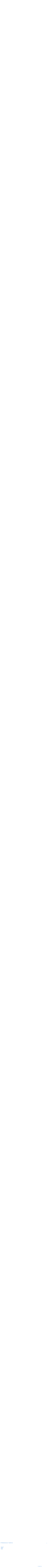

--- FILE ---
content_type: text/html; charset=UTF-8
request_url: https://productora-df.com.mx/noticias/
body_size: 314239
content:
<!DOCTYPE html>
<html lang="es" class="no-js">
<head>
<meta charset="UTF-8">
	<meta name="viewport" content="width=device-width">
	<link rel="profile" href="http://gmpg.org/xfn/11">
	<link rel="pingback" href="https://productora-df.com.mx/xmlrpc.php">
	<link rel="shortcut icon" href="https://productora-df.com.mx/wp-content/themes/productora%20v1.1/images/favicon.png" />
		<meta name="keywords" content="">
		<META NAME="Description" CONTENT="El cliente &#8216;Houston Endowment&#8217; y los organizadores del concurso &#8216;Malcolm Reading Consultants (MRC)&#8217; anunciaron que el equipo liderado por Kevin Daly Architects (KDA) con PRODUCTORA, y en colaboración con TLS Landscape Architecture, ganó el concurso internacional para diseñar la nueva sede de la fundación. La propuesta ganadora es alabada como una respuesta dinámica a la &hellip; Continue reading Noticias" />
	<meta property="og:title" content="PRODUCTORA - Noticias" />
	<meta property="og:site_name" content="PRODUCTORA - Noticias" />
	<meta property="og:url" content="" />
 	<meta name="google" content="translate" />
  	<meta http-equiv="Content-Language" content="en_US" />
      	<meta property="og:image"
	content="https://productora-df.com.mx/wp-content/uploads/2019/11/02_Media-Image_Hall-Render-300x225.jpg" />
  			<script>
    (function(i,s,o,g,r,a,m){i['GoogleAnalyticsObject']=r;i[r]=i[r]||function(){
    (i[r].q=i[r].q||[]).push(arguments)},i[r].l=1*new Date();a=s.createElement(o),
    m=s.getElementsByTagName(o)[0];a.async=1;a.src=g;m.parentNode.insertBefore(a,m)
    })(window,document,'script','//www.google-analytics.com/analytics.js','ga');

    ga('create', '', 'auto');
    ga('send', 'pageview');
	</script>
	<script>(function(html){html.className = html.className.replace(/\bno-js\b/,'js')})(document.documentElement);</script>
<title>Noticias &#8211; PRODUCTORA</title>
<meta name='robots' content='max-image-preview:large' />
<link rel='dns-prefetch' href='//fonts.googleapis.com' />
<link rel="alternate" type="application/rss+xml" title="PRODUCTORA &raquo; Feed" href="https://productora-df.com.mx/feed/" />
<link rel="alternate" type="application/rss+xml" title="PRODUCTORA &raquo; Feed de los comentarios" href="https://productora-df.com.mx/comments/feed/" />
<link rel="alternate" title="oEmbed (JSON)" type="application/json+oembed" href="https://productora-df.com.mx/wp-json/oembed/1.0/embed?url=https%3A%2F%2Fproductora-df.com.mx%2Fnoticias%2F" />
<link rel="alternate" title="oEmbed (XML)" type="text/xml+oembed" href="https://productora-df.com.mx/wp-json/oembed/1.0/embed?url=https%3A%2F%2Fproductora-df.com.mx%2Fnoticias%2F&#038;format=xml" />
<style id='wp-img-auto-sizes-contain-inline-css' type='text/css'>
img:is([sizes=auto i],[sizes^="auto," i]){contain-intrinsic-size:3000px 1500px}
/*# sourceURL=wp-img-auto-sizes-contain-inline-css */
</style>
<style id='wp-emoji-styles-inline-css' type='text/css'>

	img.wp-smiley, img.emoji {
		display: inline !important;
		border: none !important;
		box-shadow: none !important;
		height: 1em !important;
		width: 1em !important;
		margin: 0 0.07em !important;
		vertical-align: -0.1em !important;
		background: none !important;
		padding: 0 !important;
	}
/*# sourceURL=wp-emoji-styles-inline-css */
</style>
<style id='wp-block-library-inline-css' type='text/css'>
:root{--wp-block-synced-color:#7a00df;--wp-block-synced-color--rgb:122,0,223;--wp-bound-block-color:var(--wp-block-synced-color);--wp-editor-canvas-background:#ddd;--wp-admin-theme-color:#007cba;--wp-admin-theme-color--rgb:0,124,186;--wp-admin-theme-color-darker-10:#006ba1;--wp-admin-theme-color-darker-10--rgb:0,107,160.5;--wp-admin-theme-color-darker-20:#005a87;--wp-admin-theme-color-darker-20--rgb:0,90,135;--wp-admin-border-width-focus:2px}@media (min-resolution:192dpi){:root{--wp-admin-border-width-focus:1.5px}}.wp-element-button{cursor:pointer}:root .has-very-light-gray-background-color{background-color:#eee}:root .has-very-dark-gray-background-color{background-color:#313131}:root .has-very-light-gray-color{color:#eee}:root .has-very-dark-gray-color{color:#313131}:root .has-vivid-green-cyan-to-vivid-cyan-blue-gradient-background{background:linear-gradient(135deg,#00d084,#0693e3)}:root .has-purple-crush-gradient-background{background:linear-gradient(135deg,#34e2e4,#4721fb 50%,#ab1dfe)}:root .has-hazy-dawn-gradient-background{background:linear-gradient(135deg,#faaca8,#dad0ec)}:root .has-subdued-olive-gradient-background{background:linear-gradient(135deg,#fafae1,#67a671)}:root .has-atomic-cream-gradient-background{background:linear-gradient(135deg,#fdd79a,#004a59)}:root .has-nightshade-gradient-background{background:linear-gradient(135deg,#330968,#31cdcf)}:root .has-midnight-gradient-background{background:linear-gradient(135deg,#020381,#2874fc)}:root{--wp--preset--font-size--normal:16px;--wp--preset--font-size--huge:42px}.has-regular-font-size{font-size:1em}.has-larger-font-size{font-size:2.625em}.has-normal-font-size{font-size:var(--wp--preset--font-size--normal)}.has-huge-font-size{font-size:var(--wp--preset--font-size--huge)}.has-text-align-center{text-align:center}.has-text-align-left{text-align:left}.has-text-align-right{text-align:right}.has-fit-text{white-space:nowrap!important}#end-resizable-editor-section{display:none}.aligncenter{clear:both}.items-justified-left{justify-content:flex-start}.items-justified-center{justify-content:center}.items-justified-right{justify-content:flex-end}.items-justified-space-between{justify-content:space-between}.screen-reader-text{border:0;clip-path:inset(50%);height:1px;margin:-1px;overflow:hidden;padding:0;position:absolute;width:1px;word-wrap:normal!important}.screen-reader-text:focus{background-color:#ddd;clip-path:none;color:#444;display:block;font-size:1em;height:auto;left:5px;line-height:normal;padding:15px 23px 14px;text-decoration:none;top:5px;width:auto;z-index:100000}html :where(.has-border-color){border-style:solid}html :where([style*=border-top-color]){border-top-style:solid}html :where([style*=border-right-color]){border-right-style:solid}html :where([style*=border-bottom-color]){border-bottom-style:solid}html :where([style*=border-left-color]){border-left-style:solid}html :where([style*=border-width]){border-style:solid}html :where([style*=border-top-width]){border-top-style:solid}html :where([style*=border-right-width]){border-right-style:solid}html :where([style*=border-bottom-width]){border-bottom-style:solid}html :where([style*=border-left-width]){border-left-style:solid}html :where(img[class*=wp-image-]){height:auto;max-width:100%}:where(figure){margin:0 0 1em}html :where(.is-position-sticky){--wp-admin--admin-bar--position-offset:var(--wp-admin--admin-bar--height,0px)}@media screen and (max-width:600px){html :where(.is-position-sticky){--wp-admin--admin-bar--position-offset:0px}}

/*# sourceURL=wp-block-library-inline-css */
</style><style id='global-styles-inline-css' type='text/css'>
:root{--wp--preset--aspect-ratio--square: 1;--wp--preset--aspect-ratio--4-3: 4/3;--wp--preset--aspect-ratio--3-4: 3/4;--wp--preset--aspect-ratio--3-2: 3/2;--wp--preset--aspect-ratio--2-3: 2/3;--wp--preset--aspect-ratio--16-9: 16/9;--wp--preset--aspect-ratio--9-16: 9/16;--wp--preset--color--black: #000000;--wp--preset--color--cyan-bluish-gray: #abb8c3;--wp--preset--color--white: #ffffff;--wp--preset--color--pale-pink: #f78da7;--wp--preset--color--vivid-red: #cf2e2e;--wp--preset--color--luminous-vivid-orange: #ff6900;--wp--preset--color--luminous-vivid-amber: #fcb900;--wp--preset--color--light-green-cyan: #7bdcb5;--wp--preset--color--vivid-green-cyan: #00d084;--wp--preset--color--pale-cyan-blue: #8ed1fc;--wp--preset--color--vivid-cyan-blue: #0693e3;--wp--preset--color--vivid-purple: #9b51e0;--wp--preset--gradient--vivid-cyan-blue-to-vivid-purple: linear-gradient(135deg,rgb(6,147,227) 0%,rgb(155,81,224) 100%);--wp--preset--gradient--light-green-cyan-to-vivid-green-cyan: linear-gradient(135deg,rgb(122,220,180) 0%,rgb(0,208,130) 100%);--wp--preset--gradient--luminous-vivid-amber-to-luminous-vivid-orange: linear-gradient(135deg,rgb(252,185,0) 0%,rgb(255,105,0) 100%);--wp--preset--gradient--luminous-vivid-orange-to-vivid-red: linear-gradient(135deg,rgb(255,105,0) 0%,rgb(207,46,46) 100%);--wp--preset--gradient--very-light-gray-to-cyan-bluish-gray: linear-gradient(135deg,rgb(238,238,238) 0%,rgb(169,184,195) 100%);--wp--preset--gradient--cool-to-warm-spectrum: linear-gradient(135deg,rgb(74,234,220) 0%,rgb(151,120,209) 20%,rgb(207,42,186) 40%,rgb(238,44,130) 60%,rgb(251,105,98) 80%,rgb(254,248,76) 100%);--wp--preset--gradient--blush-light-purple: linear-gradient(135deg,rgb(255,206,236) 0%,rgb(152,150,240) 100%);--wp--preset--gradient--blush-bordeaux: linear-gradient(135deg,rgb(254,205,165) 0%,rgb(254,45,45) 50%,rgb(107,0,62) 100%);--wp--preset--gradient--luminous-dusk: linear-gradient(135deg,rgb(255,203,112) 0%,rgb(199,81,192) 50%,rgb(65,88,208) 100%);--wp--preset--gradient--pale-ocean: linear-gradient(135deg,rgb(255,245,203) 0%,rgb(182,227,212) 50%,rgb(51,167,181) 100%);--wp--preset--gradient--electric-grass: linear-gradient(135deg,rgb(202,248,128) 0%,rgb(113,206,126) 100%);--wp--preset--gradient--midnight: linear-gradient(135deg,rgb(2,3,129) 0%,rgb(40,116,252) 100%);--wp--preset--font-size--small: 13px;--wp--preset--font-size--medium: 20px;--wp--preset--font-size--large: 36px;--wp--preset--font-size--x-large: 42px;--wp--preset--spacing--20: 0.44rem;--wp--preset--spacing--30: 0.67rem;--wp--preset--spacing--40: 1rem;--wp--preset--spacing--50: 1.5rem;--wp--preset--spacing--60: 2.25rem;--wp--preset--spacing--70: 3.38rem;--wp--preset--spacing--80: 5.06rem;--wp--preset--shadow--natural: 6px 6px 9px rgba(0, 0, 0, 0.2);--wp--preset--shadow--deep: 12px 12px 50px rgba(0, 0, 0, 0.4);--wp--preset--shadow--sharp: 6px 6px 0px rgba(0, 0, 0, 0.2);--wp--preset--shadow--outlined: 6px 6px 0px -3px rgb(255, 255, 255), 6px 6px rgb(0, 0, 0);--wp--preset--shadow--crisp: 6px 6px 0px rgb(0, 0, 0);}:where(.is-layout-flex){gap: 0.5em;}:where(.is-layout-grid){gap: 0.5em;}body .is-layout-flex{display: flex;}.is-layout-flex{flex-wrap: wrap;align-items: center;}.is-layout-flex > :is(*, div){margin: 0;}body .is-layout-grid{display: grid;}.is-layout-grid > :is(*, div){margin: 0;}:where(.wp-block-columns.is-layout-flex){gap: 2em;}:where(.wp-block-columns.is-layout-grid){gap: 2em;}:where(.wp-block-post-template.is-layout-flex){gap: 1.25em;}:where(.wp-block-post-template.is-layout-grid){gap: 1.25em;}.has-black-color{color: var(--wp--preset--color--black) !important;}.has-cyan-bluish-gray-color{color: var(--wp--preset--color--cyan-bluish-gray) !important;}.has-white-color{color: var(--wp--preset--color--white) !important;}.has-pale-pink-color{color: var(--wp--preset--color--pale-pink) !important;}.has-vivid-red-color{color: var(--wp--preset--color--vivid-red) !important;}.has-luminous-vivid-orange-color{color: var(--wp--preset--color--luminous-vivid-orange) !important;}.has-luminous-vivid-amber-color{color: var(--wp--preset--color--luminous-vivid-amber) !important;}.has-light-green-cyan-color{color: var(--wp--preset--color--light-green-cyan) !important;}.has-vivid-green-cyan-color{color: var(--wp--preset--color--vivid-green-cyan) !important;}.has-pale-cyan-blue-color{color: var(--wp--preset--color--pale-cyan-blue) !important;}.has-vivid-cyan-blue-color{color: var(--wp--preset--color--vivid-cyan-blue) !important;}.has-vivid-purple-color{color: var(--wp--preset--color--vivid-purple) !important;}.has-black-background-color{background-color: var(--wp--preset--color--black) !important;}.has-cyan-bluish-gray-background-color{background-color: var(--wp--preset--color--cyan-bluish-gray) !important;}.has-white-background-color{background-color: var(--wp--preset--color--white) !important;}.has-pale-pink-background-color{background-color: var(--wp--preset--color--pale-pink) !important;}.has-vivid-red-background-color{background-color: var(--wp--preset--color--vivid-red) !important;}.has-luminous-vivid-orange-background-color{background-color: var(--wp--preset--color--luminous-vivid-orange) !important;}.has-luminous-vivid-amber-background-color{background-color: var(--wp--preset--color--luminous-vivid-amber) !important;}.has-light-green-cyan-background-color{background-color: var(--wp--preset--color--light-green-cyan) !important;}.has-vivid-green-cyan-background-color{background-color: var(--wp--preset--color--vivid-green-cyan) !important;}.has-pale-cyan-blue-background-color{background-color: var(--wp--preset--color--pale-cyan-blue) !important;}.has-vivid-cyan-blue-background-color{background-color: var(--wp--preset--color--vivid-cyan-blue) !important;}.has-vivid-purple-background-color{background-color: var(--wp--preset--color--vivid-purple) !important;}.has-black-border-color{border-color: var(--wp--preset--color--black) !important;}.has-cyan-bluish-gray-border-color{border-color: var(--wp--preset--color--cyan-bluish-gray) !important;}.has-white-border-color{border-color: var(--wp--preset--color--white) !important;}.has-pale-pink-border-color{border-color: var(--wp--preset--color--pale-pink) !important;}.has-vivid-red-border-color{border-color: var(--wp--preset--color--vivid-red) !important;}.has-luminous-vivid-orange-border-color{border-color: var(--wp--preset--color--luminous-vivid-orange) !important;}.has-luminous-vivid-amber-border-color{border-color: var(--wp--preset--color--luminous-vivid-amber) !important;}.has-light-green-cyan-border-color{border-color: var(--wp--preset--color--light-green-cyan) !important;}.has-vivid-green-cyan-border-color{border-color: var(--wp--preset--color--vivid-green-cyan) !important;}.has-pale-cyan-blue-border-color{border-color: var(--wp--preset--color--pale-cyan-blue) !important;}.has-vivid-cyan-blue-border-color{border-color: var(--wp--preset--color--vivid-cyan-blue) !important;}.has-vivid-purple-border-color{border-color: var(--wp--preset--color--vivid-purple) !important;}.has-vivid-cyan-blue-to-vivid-purple-gradient-background{background: var(--wp--preset--gradient--vivid-cyan-blue-to-vivid-purple) !important;}.has-light-green-cyan-to-vivid-green-cyan-gradient-background{background: var(--wp--preset--gradient--light-green-cyan-to-vivid-green-cyan) !important;}.has-luminous-vivid-amber-to-luminous-vivid-orange-gradient-background{background: var(--wp--preset--gradient--luminous-vivid-amber-to-luminous-vivid-orange) !important;}.has-luminous-vivid-orange-to-vivid-red-gradient-background{background: var(--wp--preset--gradient--luminous-vivid-orange-to-vivid-red) !important;}.has-very-light-gray-to-cyan-bluish-gray-gradient-background{background: var(--wp--preset--gradient--very-light-gray-to-cyan-bluish-gray) !important;}.has-cool-to-warm-spectrum-gradient-background{background: var(--wp--preset--gradient--cool-to-warm-spectrum) !important;}.has-blush-light-purple-gradient-background{background: var(--wp--preset--gradient--blush-light-purple) !important;}.has-blush-bordeaux-gradient-background{background: var(--wp--preset--gradient--blush-bordeaux) !important;}.has-luminous-dusk-gradient-background{background: var(--wp--preset--gradient--luminous-dusk) !important;}.has-pale-ocean-gradient-background{background: var(--wp--preset--gradient--pale-ocean) !important;}.has-electric-grass-gradient-background{background: var(--wp--preset--gradient--electric-grass) !important;}.has-midnight-gradient-background{background: var(--wp--preset--gradient--midnight) !important;}.has-small-font-size{font-size: var(--wp--preset--font-size--small) !important;}.has-medium-font-size{font-size: var(--wp--preset--font-size--medium) !important;}.has-large-font-size{font-size: var(--wp--preset--font-size--large) !important;}.has-x-large-font-size{font-size: var(--wp--preset--font-size--x-large) !important;}
/*# sourceURL=global-styles-inline-css */
</style>

<style id='classic-theme-styles-inline-css' type='text/css'>
/*! This file is auto-generated */
.wp-block-button__link{color:#fff;background-color:#32373c;border-radius:9999px;box-shadow:none;text-decoration:none;padding:calc(.667em + 2px) calc(1.333em + 2px);font-size:1.125em}.wp-block-file__button{background:#32373c;color:#fff;text-decoration:none}
/*# sourceURL=/wp-includes/css/classic-themes.min.css */
</style>
<link rel='stylesheet' id='twentyfifteen-fonts-css' href='https://fonts.googleapis.com/css?family=Noto+Sans%3A400italic%2C700italic%2C400%2C700%7CNoto+Serif%3A400italic%2C700italic%2C400%2C700%7CInconsolata%3A400%2C700&#038;subset=latin%2Clatin-ext' type='text/css' media='all' />
<link rel='stylesheet' id='genericons-css' href='https://productora-df.com.mx/wp-content/themes/productora%20v1.1/genericons/genericons.css?ver=3.2' type='text/css' media='all' />
<link rel='stylesheet' id='twentyfifteen-style-css' href='https://productora-df.com.mx/wp-content/themes/productora%20v1.1/style.css?ver=3.6' type='text/css' media='all' />
<script type="text/javascript" src="https://productora-df.com.mx/wp-includes/js/jquery/jquery.min.js?ver=3.7.1" id="jquery-core-js"></script>
<script type="text/javascript" src="https://productora-df.com.mx/wp-includes/js/jquery/jquery-migrate.min.js?ver=3.4.1" id="jquery-migrate-js"></script>
<link rel="https://api.w.org/" href="https://productora-df.com.mx/wp-json/" /><link rel="alternate" title="JSON" type="application/json" href="https://productora-df.com.mx/wp-json/wp/v2/pages/10" /><link rel="EditURI" type="application/rsd+xml" title="RSD" href="https://productora-df.com.mx/xmlrpc.php?rsd" />
<meta name="generator" content="WordPress 6.9" />
<link rel="canonical" href="https://productora-df.com.mx/noticias/" />
<link rel='shortlink' href='https://productora-df.com.mx/?p=10' />
<style type="text/css">
.qtranxs_flag_es {background-image: url(https://productora-df.com.mx/wp-content/plugins/qtranslate-x/flags/es.png); background-repeat: no-repeat;}
.qtranxs_flag_en {background-image: url(https://productora-df.com.mx/wp-content/plugins/qtranslate-x/flags/gb.png); background-repeat: no-repeat;}
</style>
<link hreflang="es" href="https://productora-df.com.mx/es/noticias/" rel="alternate" />
<link hreflang="en" href="https://productora-df.com.mx/en/noticias/" rel="alternate" />
<link hreflang="x-default" href="https://productora-df.com.mx/noticias/" rel="alternate" />
<meta name="generator" content="qTranslate-X 3.4.6.8" />
<style type="text/css">.recentcomments a{display:inline !important;padding:0 !important;margin:0 !important;}</style><link rel="stylesheet" type="text/css" href="https://productora-df.com.mx/wp-content/themes/productora%20v1.1/fonts.css"/>
<link rel="stylesheet" type="text/css" href="https://productora-df.com.mx/wp-content/themes/productora%20v1.1/mobile.css?v=1"/>
</head>

<body class="wp-singular page-template page-template-templates page-template-template_news page-template-templatestemplate_news-php page page-id-10 wp-theme-productorav11">

	<div class="site_container nohome ">

	<div id="checkVw"></div>
		<div id ="site_container" class="lenguage_es desktop_version">

<div id="page" class="hfeed site">


	<div id="content" class="site-content">
	<div class="logo_container_top">
		<a href="https://productora-df.com.mx#home_body" class="logo_container">
			
		<img class="logo" src="https://productora-df.com.mx/wp-content/themes/productora%20v1.1/images/logo.svg" />
		</a>
		</div>
	
	<header id="masthead" class="site-header " role="banner">
		<div class="header_wrapper">		
			<div class="close_menu">
				<div class="menu_black_btn">
					<a class="header__mobile-icon" data-has-menu="true">
        				<button class="hamburger">
          				<span></span>
        				</button>
      				</a>
				</div>
			</div>
			
			<div class="main_menu_mobile">
				<nav>

					<ul class="main-nav">
					     					<li class="item" id="menu_item_0">
     						        					<a data-in-effect="fadeIn" href="https://productora-df.com.mx/projects/" class="title dropdown_title">
            					Proyectos        					</a>
    					       					          					    					</li>
    										
					     					<li class="item" id="menu_item_1">
     						        					<a data-in-effect="fadeIn" href="https://productora-df.com.mx/noticias/" class="title dropdown_title">
            					Noticias        					</a>
    					       					          					    					</li>
    										
					     					<li class="item" id="menu_item_2">
     						        					<a data-in-effect="fadeIn" href="https://productora-df.com.mx/oficina/" class="title dropdown_title">
            					Oficina        					</a>
    					       					          					    					</li>
    										
					     					<li class="item" id="menu_item_3">
     						        					<a data-in-effect="fadeIn" href="https://productora-df.com.mx/texts/" class="title dropdown_title">
            					Textos        					</a>
    					       					          					    					</li>
    										
										
					
  					</ul>

				</nav>
				
				<div class="contact_information">

			<div class="contact_information_wrapper">
			<div class="main_item_lang">
<div class="select_language_selector">		
<a href="?lang=es" class="lenguage esp selected">ESP</a> / 
<a  href="?lang=en" class="lenguage ">ENG</a>  
		</div> 
       	 </div> 
       	 <div class="mobile_bottom">
   
			<p><a href="mailto:info@productora-df.com.mx">info@productora-df.com.mx</a><br />
<a href="https://www.facebook.com/productora.df/" target="_blank" rel="noopener">facebook.com/productora.df</a><br />
<a href="http://www.instagram.com/productora_df">instagram/@productora_df</a></p>
<p><u>Ciudad de México</u><br />
Dr Lucio 181<br />
Colonia Doctores, CP 06720<br />
T: +52 55 3092 7746</p>
<p><u>New York<br />
</u>415 Washington Av #41<br />
Brooklyn, NY 11238<br />
C: +1 (323) 317 2604 (USA)</p>
<p>Non profit:<br />
<a href="https://liga-df.com/es/" target="_blank" rel="noopener">LIGA espacio para arquitectura</a></p>
</div>
</div>
		</div>
</div>
<div class="fix_on_scroll">
	<div class="main_menu to_fix">
<nav>


<ul class="main-nav"> <!-- Desktop -->
     <li class="item" id="menu_item_0">
     	        <a data-in-effect="fadeIn" href="https://productora-df.com.mx/projects/" class="title dropdown_title">
            Proyectos        </a>
                  </li>
    
     <li class="item" id="menu_item_1">
     	        <a data-in-effect="fadeIn" href="https://productora-df.com.mx/noticias/" class="title dropdown_title">
            Noticias        </a>
                  </li>
    
     <li class="item" id="menu_item_2">
     	        <a data-in-effect="fadeIn" href="https://productora-df.com.mx/oficina/" class="title dropdown_title">
            Oficina        </a>
                  </li>
    
     <li class="item" id="menu_item_3">
     	        <a data-in-effect="fadeIn" href="https://productora-df.com.mx/texts/" class="title dropdown_title">
            Textos        </a>
                  </li>
    


  </ul>

</nav>
					</div>
</div>
<div class="fix_on_scroll right">
		<div class="contact_information to_fix close">
					<span class="close_contact_info"></span>
		<div class="contact_information_wrapper" style="display:none;">
			<div class="main_item_lang">
				<div class="select_language_selector">		
					<a href="?lang=es" class="lenguage esp selected">ESP</a> / 
					<a  href="?lang=en" class="lenguage ">ENG</a>  
				</div> 
       	 	</div>

			<p class="newsletter">NEWSLETTER</p>
			
			<!-- Begin Mailchimp Signup Form -->
			<div id="mc_embed_signup">
				<form action="https://productora-df.us3.list-manage.com/subscribe/post?u=9aa8fe0d72075f3348630e057&amp;id=427a4251be&amp;f_id=006044e2f0" method="post" id="mc-embedded-subscribe-form" name="mc-embedded-subscribe-form" class="validate" target="_self">
					<div id="mc_embed_signup_scroll">
					<div class="indicates-required"><span class="asterisk">*</span> Requeridos</div>
			<div class="mc-field-group">
				<label for="mce-EMAIL" style="display: none;">Correo  <span class="asterisk">*</span>
			</label>
				<input type="email" value="" name="EMAIL" class="required email input-newsletter" id="mce-EMAIL" style="border: 0; border-bottom: 1px solid #0066CB;" required>
				<span id="mce-EMAIL-HELPERTEXT" class="helper_text"></span>
			</div>
			<div hidden="true"><input type="hidden" name="tags" value="10179775"></div>
				<div id="mce-responses" class="clear foot">
					<div class="response" id="mce-error-response" style="display:none"></div>
					<div class="response" id="mce-success-response" style="display:none"></div>
				</div>    <!-- real people should not fill this in and expect good things - do not remove this or risk form bot signups-->
				<div style="position: absolute; left: -5000px;" aria-hidden="true"><input type="text" name="b_9aa8fe0d72075f3348630e057_427a4251be" tabindex="-1" value=""></div>
					<div class="optionalParent">
						<div class="clear foot">
							<input type="submit" value="suscribirme" name="subscribe" id="mc-embedded-subscribe" class="button suscribe-btn">
							<p class="brandingLogo"><a href="http://eepurl.com/ikFiiz" title="Mailchimp - email marketing made easy and fun"><img src="https://eep.io/mc-cdn-images/template_images/branding_logo_text_dark_dtp.svg"></a></p>
						</div>
					</div>
				</div>
			</form>
			</div>
			
			<script>
				jQuery( document ).ready(function() {
					jQuery('.optionalParent').hide();
				});
			</script>
			
			<!--End mc_embed_signup-->
   
			<p><a href="mailto:info@productora-df.com.mx">info@productora-df.com.mx</a><br />
<a href="https://www.facebook.com/productora.df/" target="_blank" rel="noopener">facebook.com/productora.df</a><br />
<a href="http://www.instagram.com/productora_df">instagram/@productora_df</a></p>
<p><u>Ciudad de México</u><br />
Dr Lucio 181<br />
Colonia Doctores, CP 06720<br />
T: +52 55 3092 7746</p>
<p><u>New York<br />
</u>415 Washington Av #41<br />
Brooklyn, NY 11238<br />
C: +1 (323) 317 2604 (USA)</p>
<p>Non profit:<br />
<a href="https://liga-df.com/es/" target="_blank" rel="noopener">LIGA espacio para arquitectura</a></p>

		</div>
		</div>
	</div>

</div>
</header><!-- .site-header -->
		<div id="primary" class="content-area primary_projects">
		<main id="main" class="site-main" role="main">
			<div class="body_content news_body">
				<!-- <div class="section_title">Noticias</div> -->
				<div class="news_filters"> 
						<a class="filter_item selected" href="https://productora-df.com.mx/noticias/" cat="all">
		Todos	</a>
				<a class="filter_item " href="?ncat=premios" cat="premios">
				PREMIOS			</a>
						<a class="filter_item " href="?ncat=publications" cat="publications">
				PUBLICACIONES			</a>
						<a class="filter_item " href="?ncat=lectures" cat="lectures">
				CONFERENCIAS			</a>
						<a class="filter_item " href="?ncat=academico" cat="academico">
				Académico			</a>
						<a class="filter_item " href="?ncat=exhibiciones" cat="exhibiciones">
				EXHIBICIONES			</a>
			 
				</div>
				<div class="news_list">
									<div class="news_text_item" hash="2916" >
					<div class="news_text_item_wrapper clear">
						<div class="news_text_container">
							<h1>CAB 2025 - Inhabit Outhabit</h1>
							<span>02 / 10 / 2025</span> 							 | <span class="news_categories"><a href="?ncat=exhibiciones">EXHIBICIONES</a></span]>
														</div>
										<div class="news_image_container">
						<img src="https://productora-df.com.mx/wp-content/uploads/2025/09/PRODUCTORS-CAB.jpg" />
					</div>
											<div class="news_desc_container">
							<p>Nos complace anunciar que nuestro proyecto de vivienda colectiva ReUrbano – Manuel Dublan se presenta en la Bienal de Arquitectura de Chicago 2025, “SHIFT, Arquitectura en Tiempos de Cambio Radical», como parte de la exposición “Inhabit Outhabit” en el Centro Cultural de Chicago. La bienal abre oficialmente al público el 19 de septiembre de 2025 y estará abierta al público hasta el 28 de febrero de 2026.</p>
<p>La exposición “Habitar, Outhabitar” muestra proyectos de vivienda de las siguientes firmas: Urko Sánchez Architects, SO–IL, TEN, URBANUS, Plan Común, Sam Chermayeff Office, PRODUCTORA, Michael Maltzan Architecture, Lorcan O’Herlihy Architects, Lütjens Padmanabhan Architekt*innen, Max Nuñez Arquitectos, Mariano Clusellas, French 2D, Hardel Le Bihan Architectes, Kashef Chowdhury/URBANA, FAR frohn&amp;rojas, HHF Architects, Centro Cooperativista Uruguayo, E2A, Bureau SLA and ZakenMaker, Balparda Brunel Oficina de Arquitectura, MASS Design Group, APPARATA, b+, y BETA office for architecture and the city.</p>
 
						</div>
							
					</div>

				</div>
								<div class="news_text_item" hash="2927" >
					<div class="news_text_item_wrapper clear">
						<div class="news_text_container">
							<h1>Próximas conferencias – Otoño 2025</h1>
							<span>01 / 10 / 2025</span> 							 | <span class="news_categories"><a href="?ncat=lectures">CONFERENCIAS</a></span]>
														</div>
										<div class="news_image_container">
						<img src="https://productora-df.com.mx/wp-content/uploads/2025/10/Carlos-Bedoya.jpg" />
					</div>
											<div class="news_desc_container">
							<p>El 9 de Octubre, 2025 Carlos Bedoya impartirá conferencia en la Universidad Rafael Landívar, en la Ciudad de Guatemala, Guatemala, parte del programa VERTICE 2025. El 15 de Octubre, 2025 Wonne Ickx dará una plática sobre el trabajo de PRODUCTORA en la Cummings School of Architecture de la Universidad Roger Williams en Rhode Island, USA. Carlos Bedoya presentara una conferencia el día 10 de Noviembre del 2025 en la Escuela de Arquitectura de la Universidad de Florida en Gainesville, USA.</p>
 
						</div>
							
					</div>

				</div>
								<div class="news_text_item" hash="2920" >
					<div class="news_text_item_wrapper clear">
						<div class="news_text_container">
							<h1>Exposición - Atlas de Arquitectura Contemporánea en México</h1>
							<span>20 / 09 / 2025</span> 							 | <span class="news_categories"><a href="?ncat=exhibiciones">EXHIBICIONES</a></span]>
														</div>
										<div class="news_image_container">
						<img src="https://productora-df.com.mx/wp-content/uploads/2025/09/PRODUCTORA-MUSEO-AMPARO-1.jpg" />
					</div>
											<div class="news_desc_container">
							<p>PRODUCTORA participa en la Exposición "Atlas de Arquitectura Contemporánea en México" en el Museo Amparo en Puebla. Curado por Pablo Landa, la muestra reúne más de 200 obras de arquitectos de distintas generaciones. PRODUCTORA participa con los proyectos Pabellón en el Zócalo (2014), Centro Cultural Teopanzolco (2017 / en colaboración con Isaac Broid) y Laguna (2019 / en curso), entre otros. La muestra se inauguró el día 20 de septiembre de 2025, y queda abierto al público hasta el 2 de marzo de 2026.</p>
 
						</div>
							
					</div>

				</div>
								<div class="news_text_item" hash="2918" >
					<div class="news_text_item_wrapper clear">
						<div class="news_text_container">
							<h1>DEZEEN</h1>
							<span>18 / 09 / 2025</span> 							 | <span class="news_categories"><a href="?ncat=premios">PREMIOS</a></span]>
														</div>
										<div class="news_image_container">
						<img src="https://productora-df.com.mx/wp-content/uploads/2025/06/8D5A5180_72-web.jpg" />
					</div>
											<div class="news_desc_container">
							<p>Muy contentos de ver Hotel Kymaia figurar en la lista de preselección de los Premios Dezeen 2025 – Categoría Hospitalidad.</p>
 
						</div>
							
					</div>

				</div>
								<div class="news_text_item" hash="2915" >
					<div class="news_text_item_wrapper clear">
						<div class="news_text_container">
							<h1>MEXTROPOLI - Habitar en la Ciudad de Mexico</h1>
							<span>18 / 09 / 2025</span> 							 | <span class="news_categories"><a href="?ncat=exhibiciones">EXHIBICIONES</a></span]>
														</div>
										<div class="news_image_container">
						<img src="https://productora-df.com.mx/wp-content/uploads/2025/09/Habitar-la-Ciudad-de-Mexico-Mextropoli.png" />
					</div>
											<div class="news_desc_container">
							<p>PRODUCTORA se complace en formar parte de la exposición “Habitar la Ciudad de México” con el proyecto ReUrbano - Manuel Dublán. La exposición, organizada por Mextrópoli, presenta 25 proyectos ejemplares de vivienda colectiva construidos en la Ciudad de México en el siglo XXI. La exposición se inaugurará el 18 de septiembre de 2025 en el Museo de San Ildefonso en el Centro Histórico de la Ciudad de México.</p>
 
						</div>
							
					</div>

				</div>
								<div class="news_text_item" hash="2893" >
					<div class="news_text_item_wrapper clear">
						<div class="news_text_container">
							<h1>PRODUCTORA en la Bienal de Arquitectura de Chicago</h1>
							<span>23 / 06 / 2025</span> 							 | <span class="news_categories"><a href="?ncat=exhibiciones">EXHIBICIONES</a></span]>
														</div>
										<div class="news_image_container">
						<img src="https://productora-df.com.mx/wp-content/uploads/2025/06/IMG_7740-scaled-1.jpg" />
					</div>
											<div class="news_desc_container">
							<p>PRODUCTORA se anuncia como uno de los participantes de la Bienal de Arquitectura de Chicago 2025, titulada "SHIFT: Arquitectura en Tiempos de Cambio Radical". La Bienal, curada por Florencia Rodríguez, contará con más de 100 participantes, incluyendo arquitectos, diseñadores y profesionales creativos de todo el mundo y se llevará a cabo en Chicago, Illinois, del 19 de septiembre de 2025 al 28 de febrero de 2026. Nuestra plataforma sin-fines-de-lucro LIGA, Espacio para la Arquitectura, también se presenta como uno de los participantes, ya que El Gigante Incomodo, una instalación a gran escala concebida por los estudios peruanos Blanco, Estudio Jochamowitz Rivera y Ghezzi Novak, continuará su viaje después de la Ciudad de México hacia Chicago!</p>
 
						</div>
							
					</div>

				</div>
								<div class="news_text_item" hash="2860" >
					<div class="news_text_item_wrapper clear">
						<div class="news_text_container">
							<h1>PRODUCTORA en la Bienal de Venecia, 2025</h1>
							<span>09 / 05 / 2025</span> 							 | <span class="news_categories"><a href="?ncat=exhibiciones">EXHIBICIONES</a></span]>
														</div>
										<div class="news_image_container">
						<img src="https://productora-df.com.mx/wp-content/uploads/2023/01/WEB_FotografiaArturoArrieta_PRODUCTORA_LAGUNA-4-scaled.jpg" />
					</div>
											<div class="news_desc_container">
							<p>Nos entusiasma presentar nuestro proyecto "Laguna" en la Bienal de Venecia 2025, comisariado por Carlos Ratti, como parte de la exposición en el Arsenale "Intelligens. Natural. Artificial. Collectivo". Laguna es una antigua fábrica textil ubicada en la Ciudad de México, transformada por PRODUCTORA en una vibrante "fábrica de fábricas" con una sólida agenda de sostenibilidad. La estrategia de reconversión, de crecimiento lento, está diseñada para implementarse a lo largo de varios años, con un grupo fluctuante de inquilinos utilizando el complejo simultáneamente.</p>
 
						</div>
							
					</div>

				</div>
								<div class="news_text_item" hash="2858" >
					<div class="news_text_item_wrapper clear">
						<div class="news_text_container">
							<h1>Expo en Cuba - El Espacio del Texto</h1>
							<span>22 / 04 / 2025</span> 							 | <span class="news_categories"><a href="?ncat=exhibiciones">EXHIBICIONES</a></span]>
														</div>
										<div class="news_image_container">
						<img src="https://productora-df.com.mx/wp-content/uploads/2025/04/Expo-Cuba-News.jpg" />
					</div>
											<div class="news_desc_container">
							<p>PRODUCTORA se complace en participar en la exposición “El Espacio del Texto”, un proyecto curado por el estudio de arquitectura cubano Infraestudio. El proyecto presenta obras de 40 arquitectos que utilizan el texto como vehículo para transmitir la arquitectura en los muros de la abandonada prisión panóptica de la Isla de la Juventud, Cuba. Este edificio es uno de los únicos cinco panópticos en el mundo construidos fieles a los principios de diseño de Jeremy Bentham.</p>
<p>En palabras de los curadores: “En un mundo saturado por las imágenes, buscamos construir un Archivo de Arquitectura Idealista, que nos permita imaginar espacios desde las palabras, sin materiales ni formas, para que cada lector construya en su mente ideas espaciales como las tuyas. El lugar que seleccionamos es una antigua cárcel construida según el sistema panóptico ideado por el filósofo Jeremy Bentham. Un hermoso y terrible ejemplo de una idea espacial se transforma en arquitectura…”</p>
<p>Con la participación de: Adrian Labut, APLO, Atelier Caracas, Belmont Freeman, Bajet Giramé, Juan Campanini &amp; Josefina Sposito, Carla Juaçaba, Civil Architecture, Didier Faustino, Eliyahu Keller, FALA Atelier, Francois Abbot, GRUA, Isidora Michan-Guindi, Isla Architects, Javier Corvalan, Jorge Mendez Blake, Kuehn Malvezzi, Lanza Atelier, Laurian Ghinitoiu, Ludwig Godefroy, Muoto, NP2F, Nomadic Architecture Studio, Osdany Morales, PARABASE, PRODUCTORA, Rosa Lowinger, Sauter von Moos, Salottobuonno, Stefano Boeri Architetti, Studio Ossidiana, TANAT, TODA, The Open Workshop, etc.</p>
<p>Nuestra participación presenta la forma triangular del Centro Cultural Teopanzolco como un espacio de imaginación y posibilidades.</p>
 
						</div>
							
					</div>

				</div>
								<div class="news_text_item" hash="2829" >
					<div class="news_text_item_wrapper clear">
						<div class="news_text_container">
							<h1>Conferencias Primavera 2025</h1>
							<span>14 / 04 / 2025</span> 							 | <span class="news_categories"><a href="?ncat=lectures">CONFERENCIAS</a></span]>
														</div>
										<div class="news_image_container">
						<img src="https://productora-df.com.mx/wp-content/uploads/2025/04/Screenshot-2025-04-14-at-8.46.01 AM.png" />
					</div>
											<div class="news_desc_container">
							<ul>
<li>6 de marzo de 2025 - Víctor Jaime en la Escuela Técnica Superior de Arquitectura de Valencia (ETSA-UPV), en el marco del congreso CIAB11 (XI CONGRESO INTERNACIONAL DE ARQUITECTURA BLANCA).</li>
<li>3 de abril de 2025 - Carlos Bedoya en el Taubman College of Architecture and Urban Planning de Detroit, Michigan.</li>
<li>10 de abril de 2025 - Wonne Ickx en el Dallas Architecture Forum / Angelika Theatre de Dallas, Texas.</li>
<li>14 de abril de 2025 - Wonne Ickx en UC Berkeley como parte de su puesto como Profesor Visitante Friedman de Práctica Primavera 2025.</li>
<li>7 de mayo de 2025 - Carlos Bedoya en el Centro Cultural Teopanzolco, Cuernavaca, México, organizado por ASINEA Asociación de Instituciones de la Enseñanza de la Arquitectura de la República Mexicana).</li>
<li>19 de mayo de 2025 - Wonne Ickx en la Universidad Técnica de Viena (TU) en Austria.</li>
<li>20 de mayo de 2025 - Wonne Ickx en Dropcity en Milán, Italia.</li>
</ul>
 
						</div>
							
					</div>

				</div>
								<div class="news_text_item" hash="2681" >
					<div class="news_text_item_wrapper clear">
						<div class="news_text_container">
							<h1>La revista Architectural Record reseña “On Olive”</h1>
							<span>12 / 12 / 2024</span> 							 | <span class="news_categories"><a href="?ncat=publications">PUBLICACIONES</a></span]>
														</div>
										<div class="news_image_container">
						<img src="https://productora-df.com.mx/wp-content/uploads/2024/12/Screenshot-2025-04-14-at-8.39.25 AM-1.png" />
					</div>
											<div class="news_desc_container">
							<p>Matthew Allen escribe sobre el nuevo barrio de St. Louis, Missouri en la sección “In Focus” de la edición de Diciembre 2024, de la revista Architectural Record. “Un grupo internacional de arquitectos liderado por Tatiana Bilbao e incluyendo TBE, PRODUCTORA, MOS y EMP, colabora para crear casas a precio de mercado que desafían los patrones de vida estadounidenses convencionales.”</p>
 
						</div>
							
					</div>

				</div>
								<div class="news_text_item" hash="2679" >
					<div class="news_text_item_wrapper clear">
						<div class="news_text_container">
							<h1>Lista AD100 2025</h1>
							<span>30 / 11 / 2024</span> 							 | <span class="news_categories"><a href="?ncat=publications">PUBLICACIONES</a></span]>
														</div>
										<div class="news_image_container">
						<img src="https://productora-df.com.mx/wp-content/uploads/2024/12/AD100-Fama-Productora-2-newcolor.jpg" />
					</div>
											<div class="news_desc_container">
							<p>Tenemos el honor de anunciar que PRODUCTORA está incluido en la lista AD100 2025 de Architectural Digest México y América Latina, reconociendo a los arquitectos, diseñadores de interiores y paisajistas que están transformando América Latina.</p>
 
						</div>
							
					</div>

				</div>
								<div class="news_text_item" hash="2678" >
					<div class="news_text_item_wrapper clear">
						<div class="news_text_container">
							<h1>Bienal de Quito 2024: Premio Panamericano - Intervención en arquitectura no patrimonial</h1>
							<span>23 / 11 / 2024</span> 							 | <span class="news_categories"><a href="?ncat=premios">PREMIOS</a></span]>
														</div>
										<div class="news_image_container">
						<img src="https://productora-df.com.mx/wp-content/uploads/2023/01/WEB_FotografiaArturoArrieta_PRODUCTORA_LAGUNA-4-scaled.jpg" />
					</div>
											<div class="news_desc_container">
							<p>Nuestro proyecto “Laguna” en la Ciudad de Mexico acaba de recibir el Premio Panamericano en la categoría “Intervención en arquitectura no patrimonial” en la XXIV Edición de la Bienal Panamericana de Arquitectura de Quito, BAQ 2024.</p>
 
						</div>
							
					</div>

				</div>
								<div class="news_text_item" hash="2675" >
					<div class="news_text_item_wrapper clear">
						<div class="news_text_container">
							<h1>Laguna en la portada de la revista AV PROYECTOS</h1>
							<span>18 / 11 / 2024</span> 							 | <span class="news_categories"><a href="?ncat=publications">PUBLICACIONES</a></span]>
														</div>
										<div class="news_image_container">
						<img src="https://productora-df.com.mx/wp-content/uploads/2024/11/AV-PROYECTOS-PORTADA.png" />
					</div>
											<div class="news_desc_container">
							<p>Muy contentos que nuestro proyecto de rehabilitación Laguna, en la Ciudad de México, figura en la portada de la revista española AV Proyectos. El numero 125 de la revista se titula “Patrimonio social. Del pasado industrial al presente cívico.” y se introduce por el artículo de los arquitectos Ricardo Flores y Eva Prats “Patrimonio Emocional” que precisa como las intervenciones arquitectónicas mencionadas tratan de dar continuidad a los vestigios, materiales o intangibles, que pueden identificarse tras la observación de lo existente.</p>
 
						</div>
							
					</div>

				</div>
								<div class="news_text_item" hash="2682" >
					<div class="news_text_item_wrapper clear">
						<div class="news_text_container">
							<h1>Conferencia Casa de Arquitectura – Querétaro</h1>
							<span>16 / 11 / 2024</span> 							 | <span class="news_categories"><a href="?ncat=lectures">CONFERENCIAS</a></span]>
														</div>
										<div class="news_image_container">
						<img src="https://productora-df.com.mx/wp-content/uploads/2024/11/Casa-Arquitectura-Queretaro.tiff" />
					</div>
											<div class="news_desc_container">
							<p>El 16 de Noviembre del 2024, Carlos Bedoya impartió conferencia en el Foro de Arquitectura “Sostenibilidad y Conciencia Ecológica” en Querétaro, Qro, organizado por Casa de Arquitectura.</p>
 
						</div>
							
					</div>

				</div>
								<div class="news_text_item" hash="2636" >
					<div class="news_text_item_wrapper clear">
						<div class="news_text_container">
							<h1>Conferencia en Buenos Aires, Argentina</h1>
							<span>28 / 10 / 2024</span> 							 | <span class="news_categories"><a href="?ncat=lectures">CONFERENCIAS</a></span]>
														</div>
										<div class="news_image_container">
						<img src="https://productora-df.com.mx/wp-content/uploads/2024/10/DITELLA-1_11zon.jpg" />
					</div>
											<div class="news_desc_container">
							<p>El 11 de Noviembre del 2024, Wonne Ickx impartirá la conferencia “Orejas y narices. Arquitectura y contexto.” en la Universidad de Torcuato di Tella en Buenos Aires, Argentina. Introducción por Javier Agustín Rojas.</p>
 
						</div>
							
					</div>

				</div>
								<div class="news_text_item" hash="2632" >
					<div class="news_text_item_wrapper clear">
						<div class="news_text_container">
							<h1>Mesa Redonda “Reducir, Reutilizar, Reciclar” en Toronto, Canada</h1>
							<span>28 / 10 / 2024</span> 							 | <span class="news_categories"><a href="?ncat=lectures">CONFERENCIAS</a></span]>
														</div>
										<div class="news_image_container">
						<img src="https://productora-df.com.mx/wp-content/uploads/2024/10/TORONTO_11zon.jpg" />
					</div>
											<div class="news_desc_container">
							<p>El 4 de diciembre de 2024, Wonne Ickx, participará en la Mesa Redonda Internacional de Arquitectura “Reducir, Reutilizar, Reciclar – Innovaciones en Reutilización Adaptativa” en Toronto, Canadá. El simposio explorará estrategias para la reutilización adaptativa en todo el mundo e incluye a los siguientes panelistas: Andrew Lee (SOM, Estados Unidos, Canadá), Aziza Chaouni (Aziza Chaouni Projects, Marruecos), Wonne Ickx (PRODUCTORA, México), Philip Evans (ERA Architects, Canadá) y Marcela Steinbachová (Skupina, Chequia).</p>
 
						</div>
							
					</div>

				</div>
								<div class="news_text_item" hash="2624" >
					<div class="news_text_item_wrapper clear">
						<div class="news_text_container">
							<h1>Mención especial para Teopanzolco, en Premio Rogelio Salmona, Colombia.</h1>
							<span>24 / 10 / 2024</span> 							 | <span class="news_categories"><a href="?ncat=premios">PREMIOS</a></span]>
														</div>
										<div class="news_image_container">
						<img src="https://productora-df.com.mx/wp-content/uploads/2024/10/DSCF9474-2_11zon-scaled.jpg" />
					</div>
											<div class="news_desc_container">
							<p>El 24 de octubre del 2024,  se hizo público el fallo del Premio Latinoamericano de Arquitectura Rogelio Salmona: espacios abiertos/espacios colectivos. Aparte del premio ganador, se otorgaron dos menciones especiales: la primera fue para el Centro Cultural Teopanzolco en Cuernavaca, México, “un espacio diseñado para promover la convivencia ciudadana”, diseñado por PRODUCTORA en colaboración con Isaac Broid.</p>
<p>El jurado seleccionó un total de 26 obras, localizadas en México, Perú, Argentina, Ecuador, Brasil, Chile y Colombia, que abarcan diversas escalas y usos, incluyendo colegios, centros culturales, parques, viviendas, museos e infraestructuras. Para los organizadores, la participación en esta edición refleja un esfuerzo colectivo hacia la mejora del espacio público en la región: “son todas obras que contribuyen a la discusión sobre el impacto de los espacios abiertos en el bienestar ciudadano”.</p>
 
						</div>
							
					</div>

				</div>
								<div class="news_text_item" hash="2687" >
					<div class="news_text_item_wrapper clear">
						<div class="news_text_container">
							<h1>Las imágenes de Luis Barragan, Roma Publications, 2024</h1>
							<span>19 / 10 / 2024</span> 							 | <span class="news_categories"><a href="?ncat=publications">PUBLICACIONES</a></span]>
														</div>
										<div class="news_image_container">
						<img src="https://productora-df.com.mx/wp-content/uploads/2024/12/Roma-Images-Barragan.jpg" />
					</div>
											<div class="news_desc_container">
							<p>Ya disponible: “Las Imágenes de Luis Barragán” (ROMA 479), editado por Mark Manders y Roger Willems. Texto de Wonne Ickx (PRODUCTORA). Edición limitada de 500 ejemplares.</p>
 
						</div>
							
					</div>

				</div>
								<div class="news_text_item" hash="2662" >
					<div class="news_text_item_wrapper clear">
						<div class="news_text_container">
							<h1>Los 50 mejores arquitectos y diseñadores – AN Interior</h1>
							<span>15 / 10 / 2024</span> 							 | <span class="news_categories"><a href="?ncat=publications">PUBLICACIONES</a></span]>
														</div>
										<div class="news_image_container">
						<img src="https://productora-df.com.mx/wp-content/uploads/2024/10/TOP-50-Architects-and-Designers_11zon.jpg" />
					</div>
											<div class="news_desc_container">
							<p>Cada año, los editores de AN Interior elaboran su lista Top 50, que reconoce a las firmas de arquitectura y diseño norteamericanas más destacadas trabajando en interiores. PRODUCTORA se enorgullece de ser incluida por segundo año consecutivo.</p>
 
						</div>
							
					</div>

				</div>
								<div class="news_text_item" hash="2651" >
					<div class="news_text_item_wrapper clear">
						<div class="news_text_container">
							<h1>Catálogo “Missing Middle Infill Housing” del Centro de Arquitectura de Chicago</h1>
							<span>15 / 10 / 2024</span> 							 | <span class="news_categories"><a href="?ncat=publications">PUBLICACIONES</a></span]>
														</div>
										<div class="news_image_container">
						<img src="https://productora-df.com.mx/wp-content/uploads/2024/10/uploads_image_LuHkyQfjMcOBqTYb31PemK526oCaN7_Missing-Middle_11zon.jpg" />
					</div>
											<div class="news_desc_container">
							<p>Es un honor para nosotros que nuestro proyecto “Una casa para tres” es uno de los 32 proyectos seleccionados para ser incluido en el Catálogo de Diseño producido por el Centro de Arquitectura de Chicago, como resultado del concurso “The Missing Middle Infill”. El concurso fue organizado para identificar diseños actualizados, asequibles y eficientes para las tipologías de vivienda más comunes en Chicago: la vivienda unifamiliar, el edificio de dos y tres pisos, la casa adosada y el edificio de seis pisos. El Catálogo de Diseño está disponible para descargar en el sitio web del CAC.</p>
 
						</div>
							
					</div>

				</div>
								<div class="news_text_item" hash="2650" >
					<div class="news_text_item_wrapper clear">
						<div class="news_text_container">
							<h1>Mención de Honor en los Premios Athenaeum de Chicago</h1>
							<span>10 / 10 / 2024</span> 							 | <span class="news_categories"><a href="?ncat=premios">PREMIOS</a></span]>
														</div>
										<div class="news_image_container">
						<img src="https://productora-df.com.mx/wp-content/uploads/2020/01/Houston-Endowment-KDA-PA-5106-scaled-e1676482939479.jpg" />
					</div>
											<div class="news_desc_container">
							<p>Nuestro proyecto para el Houston Endowment (KDA + PRODUCTORA, 2022) en Houston, TX recibe una Mención de Honor en los Chicago Athenaeum Awards en la Categoría “International Architecture Awards 2024”.</p>
 
						</div>
							
					</div>

				</div>
								<div class="news_text_item" hash="2637" >
					<div class="news_text_item_wrapper clear">
						<div class="news_text_container">
							<h1>Exposición en la Universidad de HARVARD</h1>
							<span>29 / 09 / 2024</span> 							 | <span class="news_categories"><a href="?ncat=exhibiciones">EXHIBICIONES</a></span]>
														</div>
										<div class="news_image_container">
						<img src="https://productora-df.com.mx/wp-content/uploads/2024/10/uploads_image_rdAWnXTzOpGseI5D6mJoyFtVxBc2u8_Harvard-GSD_1_11zon-1_11zon-1_11zon.jpeg" />
					</div>
											<div class="news_desc_container">
							<p>PRODUCTORA se complace en participar en la exposición "Arquitectura como arte basado en instrucción" curada por Farshid Moussavi en la Galería Druker, el GSD de la Universidad de Harvard GSD en Cambridge, Massachusetts. La exposición se inauguró formalmente el martes 3 de septiembre de 2024 y estar abierto al público hasta finales de noviembre de 2024.</p>
 
						</div>
							
					</div>

				</div>
								<div class="news_text_item" hash="2649" >
					<div class="news_text_item_wrapper clear">
						<div class="news_text_container">
							<h1>Libro “Radical Middle Grounds”</h1>
							<span>13 / 08 / 2024</span> 							 | <span class="news_categories"><a href="?ncat=publications">PUBLICACIONES</a></span]>
														</div>
										<div class="news_image_container">
						<img src="https://productora-df.com.mx/wp-content/uploads/2024/10/Radical-Middle-Ground_11zon.jpg" />
					</div>
											<div class="news_desc_container">
							<p>Estamos entusiasmados de que nuestro proyecto de Co-Housing (vivienda compartida) en Denver, CO esté incluido en el libro “Radical Middle Grounds: New Agendas for Medium-Density Housing” de la Universidad de Austin, Texas. Editado por Martin Hättasch, el libro explora la vivienda más allá de los extremos establecidos de casa (suburbana) y apartamento (urbano) como incubadora de nuevas formas de (co)habitación y morfología urbana. Sus páginas presentan ensayos y proyectos de arquitectos y académicos que consideran la vivienda como un término medio entre unidad y ciudad, entre forma y proceso, y entre tipología duradera e invención de diseño.</p>
 
						</div>
							
					</div>

				</div>
								<div class="news_text_item" hash="2654" >
					<div class="news_text_item_wrapper clear">
						<div class="news_text_container">
							<h1>LAGUNA seleccionado como Proyecto Destacado por MCHAP 2024</h1>
							<span>04 / 07 / 2024</span> 							 | <span class="news_categories"><a href="?ncat=premios">PREMIOS</a></span]>
														</div>
										<div class="news_image_container">
						<img src="https://productora-df.com.mx/wp-content/uploads/2024/07/uploads_image_ygX6O0Y18NMKWe3LdfiZhVQRsar7Uu_MCHAP-Laguna_11zon.jpg" />
					</div>
											<div class="news_desc_container">
							<p>Muy emocionados de que LAGUNA sea seleccionado como uno de los 41 Proyectos Destacados, una terna de proyectos que compiten por el prestigioso Mies Crown Hall Americas Prize 2024 (MCHAP). LAGUNA es la reutilización adaptativa de una antigua fábrica de textil construida en la década de 1920 en la colonia Doctores de la Ciudad de México en un centro contemporáneo de producción.</p>
 
						</div>
							
					</div>

				</div>
								<div class="news_text_item" hash="2674" >
					<div class="news_text_item_wrapper clear">
						<div class="news_text_container">
							<h1>Imparte Carlos Bedoya conferencia en Florianopolis, Brasil</h1>
							<span>21 / 06 / 2024</span> 							 | <span class="news_categories"><a href="?ncat=lectures">CONFERENCIAS</a></span]>
														</div>
										<div class="news_image_container">
						<img src="https://productora-df.com.mx/wp-content/uploads/2024/06/Captura.jpg" />
					</div>
											<div class="news_desc_container">
							<p>Carlos Bedoya hablará en la 50a Convención Nacional de AsBEA (la Asociación Brasileña de Estudios de Arquitectura) en Florianópolis, Brasil, el 21 de junio de 2024.</p>
 
						</div>
							
					</div>

				</div>
								<div class="news_text_item" hash="2664" >
					<div class="news_text_item_wrapper clear">
						<div class="news_text_container">
							<h1>Sobre VIVIENDA en el Centro de Arquitectura de Nueva York</h1>
							<span>24 / 04 / 2024</span> 							 | <span class="news_categories"><a href="?ncat=lectures">CONFERENCIAS</a></span]>
														</div>
										<div class="news_image_container">
						<img src="https://productora-df.com.mx/wp-content/uploads/2024/10/Housing_11zon.jpg" />
					</div>
											<div class="news_desc_container">
							<p>Wonne Ickx, socio-fundador de PRODUCTORA, hablará sobre VIVIENDA el miércoles 24 DE ABRIL 2024 en el Center for Architecture, Nueva York. Organizado por el Comité de Vivienda de AIA NYC y Hilary Sample (MOS), compartiremos trabajos e investigaciones sobre diseño y políticas de vivienda en México y el extranjero. La conversación se centra en el proyecto experimental “Laboratorio de Vivienda” realizado en Apan, México (2017-2019). Con Fernanda Canales, Julia Gomex Candela, Hilary Sample y Wonne Ickx.</p>
 
						</div>
							
					</div>

				</div>
								<div class="news_text_item" hash="2657" >
					<div class="news_text_item_wrapper clear">
						<div class="news_text_container">
							<h1>Tres proyectos de PRODUCTORA nominados al MCHAP 2024</h1>
							<span>25 / 02 / 2024</span> 							 | <span class="news_categories"><a href="?ncat=premios">PREMIOS</a></span]>
														</div>
										<div class="news_image_container">
						<img src="https://productora-df.com.mx/wp-content/uploads/2024/10/MCHAP-DUBLAN_11zon_11zon-e1730324572930.jpg" />
					</div>
											<div class="news_desc_container">
							<p>Nos complace anunciar que somos nominados al Premio Mies Crown Hall Americas 2024 con 3 proyectos: la vivienda colectiva Manuel Dublan y LAGUNA en la Ciudad de México, y Houston Endowment (con KDA) en Houston, TX. El Premio Mies Crown Hall Americas (MCHAP)  está organizado por el Instituto de Tecnología de Illinois y reconoce la excelencia en obras de arquitectura construidas en las Américas. Los proyectos han sido nominados por la red internacional de nominadores de MCHAP, compuesta por expertos regionales y profesionalmente diversos.</p>
 
						</div>
							
					</div>

				</div>
								<div class="news_text_item" hash="2667" >
					<div class="news_text_item_wrapper clear">
						<div class="news_text_container">
							<h1>Lanzamiento de nuevo libro en la Galería a83 Soho, Nueva York</h1>
							<span>09 / 12 / 2023</span> 							 | <span class="news_categories"><a href="?ncat=publications">PUBLICACIONES</a></span]>
														</div>
										<div class="news_image_container">
						<img src="https://productora-df.com.mx/wp-content/uploads/2024/10/portada-cortada_11zon.jpg" />
					</div>
											<div class="news_desc_container">
							<p>Presentación del último libro de PRODUCTORA 'Some Realized Projects, 2014-22' por la editorial independiente de arte Roma Publications. Algunas breves observaciones de Wonne Ickx, Suleman Anaya y Stan Allen. Una copa de vino para celebrar. El lanzamiento de este libro se realiza en el marco de la exposición "Architectural Image-Making in 1980s New York: The JNP&amp;P Collection / Part III, HAPPENINGS" en a83, Nueva York. Sábado 09 de diciembre de 2023 / 6-8pm.</p>
 
						</div>
							
					</div>

				</div>
								<div class="news_text_item" hash="2685" >
					<div class="news_text_item_wrapper clear">
						<div class="news_text_container">
							<h1>PRODUCTORA publica una monografía nueva con ROMA PUBLICATIONS</h1>
							<span>01 / 11 / 2023</span> 							 | <span class="news_categories"><a href="?ncat=publications">PUBLICACIONES</a></span]>
														</div>
										<div class="news_image_container">
						<img src="https://productora-df.com.mx/wp-content/uploads/2024/12/Book-RP.jpg" />
					</div>
											<div class="news_desc_container">
							<p>¡¡Muy emocionados de que “PRODUCTORA, Algunos Proyectos Realizados 2014-22” ya esté disponible!! Publicado por la editorial independiente de arte Roma Publications en Amsterdam dirigida por Roger Willems y Mark Manders / Español-Inglés / con introducción de Suleman Anaya / Amsterdam, 2023. Ordenar a través de: <a href="https://www.ideabooks.nl/9789464460445-productora-some- proyectos-realizados-2014-22">https://www.ideabooks.nl/9789464460445-productora-some- proyectos-realizados-2014-22</a></p>
 
						</div>
							
					</div>

				</div>
								<div class="news_text_item" hash="2659" >
					<div class="news_text_item_wrapper clear">
						<div class="news_text_container">
							<h1>Architectural Review, London (UK): New into Old Awards - 2023</h1>
							<span>06 / 08 / 2023</span> 							 | <span class="news_categories"><a href="?ncat=premios">PREMIOS</a></span]>
														</div>
										<div class="news_image_container">
						<img src="https://productora-df.com.mx/wp-content/uploads/2024/10/New-Into-Old_11zon.jpg" />
					</div>
											<div class="news_desc_container">
							<p>Laguna fue elogiada por los jueces de los premios “AR New into Old 2023” y se publica en la edición de julio/agosto de la revista Architectural Review acompañado por un texto de Juan Carlos Cano. ¡Emocionados de ser el único proyecto de América Latina incluido!</p>
 
						</div>
							
					</div>

				</div>
								<div class="news_text_item" hash="2411" >
					<div class="news_text_item_wrapper clear">
						<div class="news_text_container">
							<h1>UMWELT, PRODUCTORA y LANDMRX:  1er lugar en concurso en Santiago de Chile</h1>
							<span>24 / 05 / 2023</span> 							 | <span class="news_categories"><a href="?ncat=premios">PREMIOS</a></span]>
														</div>
										<div class="news_image_container">
						<img src="https://productora-df.com.mx/wp-content/uploads/2023/05/02.jpg" />
					</div>
											<div class="news_desc_container">
							<p>En colaboración con el estudio de arquitectura UMWELT y los arquitectos paisajistas LANDMRX, fuimos seleccionados como el equipo ganador de un concurso organizado por EFE, la compañía nacional de trenes de Chile. Las bases del concurso solicitaban transformar un icono de la arquitectura moderna -la antigua oficina de clasificación postal (1974) diseñada por el arquitecto chileno Boris Guiñeman- en su nuevo edificio de oficinas corporativas. El jurado evaluó 22 propuestas y eligió el proyecto realizado por UMWELT + PRODUCTORA + LANDMRX como la propuesta ganadora.</p>
 
						</div>
							
					</div>

				</div>
								<div class="news_text_item" hash="2661" >
					<div class="news_text_item_wrapper clear">
						<div class="news_text_container">
							<h1>Houston Endowment galardonado con el premio Wood Design Awards 2023</h1>
							<span>27 / 03 / 2023</span> 							 | <span class="news_categories"><a href="?ncat=premios">PREMIOS</a></span]>
														</div>
										<div class="news_image_container">
						<img src="https://productora-df.com.mx/wp-content/uploads/2023/01/Houston-Endowment-KDA-PA-5753.jpg" />
					</div>
											<div class="news_desc_container">
							<p>El 27 de marzo de 2023, WoodWorks anunció los ganadores de los Wood Design Awards 2023, que celebran la excelencia y la innovación en el diseño de edificios híbridos, de madera maciza, de estructura liviana y de madera maciza. La sede del Houston Endowment (KDA + PRODUCTORA) recibió el “Premio a la Excelencia Regional”.</p>
 
						</div>
							
					</div>

				</div>
								<div class="news_text_item" hash="2394" >
					<div class="news_text_item_wrapper clear">
						<div class="news_text_container">
							<h1>Oliver Wainwright (The Guardian) reseña Houston Endowment.</h1>
							<span>02 / 01 / 2023</span> 							 | <span class="news_categories"><a href="?ncat=publications">PUBLICACIONES</a></span]>
														</div>
										<div class="news_image_container">
						<img src="https://productora-df.com.mx/wp-content/uploads/2023/03/Kevin-Daly_and_PRODUCTORA-Houston_Endowment-The_Guardian.jpg" />
					</div>
											<div class="news_desc_container">
							<p>Bajo el titular 'Tan acogedor como la sombra bajo un árbol': el nuevo hogar del hombre que construyó Houston" Oliver Wainwright, crítico de arquitectura del periódico británico The Guardian, escribió una reseña positiva de la nueva sede de Houston Endowments, realizada por Kevin Daly Architects (Los Ángeles) y PRODUCTORA. <a href="https://productora-df.com.mx/news/oliver-wainwright-the-guardian-resena-houston-endowment/">Leer artículo completo</a></p>
 
						</div>
							
					</div>

				</div>
								<div class="news_text_item" hash="2396" >
					<div class="news_text_item_wrapper clear">
						<div class="news_text_container">
							<h1>2º premio en el concurso internacional para la OIM, Ginebra</h1>
							<span>10 / 10 / 2022</span> 							 | <span class="news_categories"><a href="?ncat=premios">PREMIOS</a></span]>
														</div>
										<div class="news_image_container">
						<img src="https://productora-df.com.mx/wp-content/uploads/2022/09/DSC_2329-EDITED-scaled.jpg" />
					</div>
											<div class="news_desc_container">
							<p>PRODUCTORA y RDR obtuvieron el 2º premio en el concurso de diseño para la nueva sede de la IOM (International Organization for Migration) en Ginebra, Suiza. En el distrito internacional de Ginebra, diseñamos un edificio con una distintiva silueta escalonada para ofrecer una diversidad de espacios verdes en distintos niveles: desde grandes terrazas al aire libre hasta íntimos jardines de invierno.</p>
<p>Quince equipos de distintas partes del mundo compitieron en este concurso de arquitectura: G8A + equipo (propuesta ganadora), PRODUCTORA + equipo (2º premio), Rozana Montiel &amp; Locus + equipo (2º puesto / 3º premio), Toshiko Mori + equipo (4º premio), Diller Scofidio + Renfro + equipo (5º premio), Adjaye Associates + equipo, Selgascano + equipo, Anna Heringer + equipo, SJK Architects + equipo, Sebastian Irarrazaval + equipo, NLE + equipo, Sharon Davis Design + equipo, HNNA + equipo y Crossboundaries + equipo.</p>
 
						</div>
							
					</div>

				</div>
								<div class="news_text_item" hash="2260" >
					<div class="news_text_item_wrapper clear">
						<div class="news_text_container">
							<h1>Terraza Prim incluido como uno de los 38 proyectos destacados, seleccionados por el jurado del MCHAP 2022</h1>
							<span>17 / 06 / 2022</span> 							 | <span class="news_categories"><a href="?ncat=premios">PREMIOS</a></span]>
														</div>
										<div class="news_image_container">
						<img src="https://productora-df.com.mx/wp-content/uploads/2022/06/2.PRIMARY-PHOTOGRAPH_ROOFTOP-PRIM_PRODUCTORA.jpg" />
					</div>
											<div class="news_desc_container">
							<p>El Premio Mies Crown Hall Américas 2022, ahora en su cuarto ciclo, celebra las obras mejor construidas y terminadas dentro del continente Americano entre enero de 2018 y diciembre de 2021. El ganador se anunciará en abril de 2023.</p>
<p>El jurado encontró elementos comunes en las tipologías y en el enfoque de estas obras construidas -más específicamente la conexión significativa con las comunidades circundantes mediante el empleo de medios y métodos regionales para construir; la exhibición de un inmenso respeto por su contexto, el clima y el medio ambiente; la celebración de los valores culturales en su forma más elevada; y el tratamiento de problemas significativos, con excelencia- junto con una comprensión de la forma en que la arquitectura puede impactar en una población y beneficiar a las personas en sus entornos de vida, trabajo y aprendizaje.</p>
 
						</div>
							
					</div>

				</div>
								<div class="news_text_item" hash="2195" >
					<div class="news_text_item_wrapper clear">
						<div class="news_text_container">
							<h1>Museografía en Laboratorio de Arte Alameda, Ciudad de México</h1>
							<span>27 / 03 / 2022</span> 							 | <span class="news_categories"><a href="?ncat=exhibiciones">EXHIBICIONES</a></span]>
														</div>
										<div class="news_image_container">
						<img src="https://productora-df.com.mx/wp-content/uploads/2022/04/0_PRODUCTORA_CIAC-ALAMEDA-RAMIRO-CHAVES.jpg" />
					</div>
											<div class="news_desc_container">
							<p>El pasado 27 de marzo se inauguró en el Laboratorio de Arte Alameda en Ciudad de México, la exhibición “El Verano que Nunca Fue”. Diseñada por PRODUCTORA, curada por Ruth Estevez y organizada por el Laboratorio de Arte Alameda junto a CIAC A.C.</p>
<p>La propuesta museográfica reinterpreta los anchos contrafuertes del Laboratorio de Arte Alameda, generando una suerte de ‘muros vacíos’ mediante gabinetes estándares en color azul. Estos nuevos ‘muros’ definen recorridos y recovecos, y proveen los respaldos y espacios técnicos para la exhibición de 19 obras en video del acervo fílmico de la Colección CIAC.</p>
<p>La exposición permanecerá abierta hasta el 03 de Julio, 2022.</p>
 
						</div>
							
					</div>

				</div>
								<div class="news_text_item" hash="2192" >
					<div class="news_text_item_wrapper clear">
						<div class="news_text_container">
							<h1>Tercer lugar en el concurso de la Ex Cervecería CCU en Limache, Chile</h1>
							<span>16 / 02 / 2022</span> 							 | <span class="news_categories"><a href="?ncat=premios">PREMIOS</a></span]>
														</div>
										<div class="news_image_container">
						<img src="https://productora-df.com.mx/wp-content/uploads/2022/04/LIMACHE3.jpg" />
					</div>
											<div class="news_desc_container">
							<p>PRODUCTORA + UMWELT + LANDMRX son finalistas en el concurso para la reconversión patrimonial de una antigua fábrica de cerveza en Limache, Chile. De los 60 equipos que se presentaron, los organizadores seleccionaron 15 para participar en el concurso. Nuestra propuesta entiende el paisaje y el propio emplazamiento como parte de la experiencia museística y añade una figura similar a una máquina en la parte trasera del edificio existente para liberar todo el potencial de la histórica fábrica de cerveza. El jurado otorgó a nuestra propuesta el tercer premio.</p>
 
						</div>
							
					</div>

				</div>
								<div class="news_text_item" hash="2671" >
					<div class="news_text_item_wrapper clear">
						<div class="news_text_container">
							<h1>Claudia Sheinbaum inaugura PILARES Priani</h1>
							<span>04 / 01 / 2022</span> 						</div>
										<div class="news_image_container">
						<img src="https://productora-df.com.mx/wp-content/uploads/2023/02/28-PILARES.jpg" />
					</div>
											<div class="news_desc_container">
							<p>El 4 de enero de 2022, la Jefa de Gobierno, Claudia Sheinbaum Pardo, inauguró el Punto de Innovación, Libertad, Arte, Educación y Saberes (PILARES) Priani en la alcaldía Magdalena Contreras. Diseñado por PRODUCTORA + Palma Estudio y es uno de los 25 PILARES en los que se invitó a participar a grupos de arquitectos de reconocimiento nacional e internacional.</p>
 
						</div>
							
					</div>

				</div>
								<div class="news_text_item" hash="2009" >
					<div class="news_text_item_wrapper clear">
						<div class="news_text_container">
							<h1>PRODUCTORA impartiendo clases en Nueva York y México</h1>
							<span>06 / 12 / 2021</span> 							 | <span class="news_categories"><a href="?ncat=academico">ACADEMICO</a></span]>
														</div>
										<div class="news_image_container">
						<img src="https://productora-df.com.mx/wp-content/uploads/2021/12/Clases.jpg" />
					</div>
											<div class="news_desc_container">
							<p>Los semestres de otoño están terminando! Wonne Ickx está impartiendo Estudio Avanzado V en GSAPP, Columbia, Nueva York; el estudio titulado "UNADAPTED" explora la posibilidad de reutilizar armerías históricas como una nueva infraestructura social para Brooklyn. Abel Perles continúa impartiendo un taller de diseño en la Maestría en Vivienda de CENTRO en Ciudad de México, mientras que Carlos Bedoya es profesor de Proyectos 8 en la Universidad Iberoamericana.</p>
 
						</div>
							
					</div>

				</div>
								<div class="news_text_item" hash="1998" >
					<div class="news_text_item_wrapper clear">
						<div class="news_text_container">
							<h1>4to Lugar en el Concurso del Complejo de la Mezquita de Al Nouri</h1>
							<span>16 / 04 / 2021</span> 							 | <span class="news_categories"><a href="?ncat=premios">PREMIOS</a></span]>
														</div>
										<div class="news_image_container">
						<img src="https://productora-df.com.mx/wp-content/uploads/2021/02/3.-mosul.jpg" />
					</div>
											<div class="news_desc_container">
							<p style="margin: 0cm; background: white; vertical-align: baseline;">El equipo de PRODUCTORA como uno de los ganadores del concurso del Complejo de la Mezquita de Al Nouri (4º lugar de entre 123 participantes). Concurso organizado por la UNESCO que forma parte de un esfuerzo mayor destinado a restaurar el tejido urbano, social y cultural de la Ciudad Vieja de Mosul tras su trágica destrucción a manos del ISIS entre 2014 y 2017. En colaboración con el arquitecto turco-belga Asli Cicek y las especialistas mexicanas en restauración Andrea Monroy y Diana Fonseca.</p>
 
						</div>
							
					</div>

				</div>
								<div class="news_text_item" hash="1997" >
					<div class="news_text_item_wrapper clear">
						<div class="news_text_container">
							<h1>The Berlage Keynotes</h1>
							<span>20 / 03 / 2021</span> 							 | <span class="news_categories"><a href="?ncat=lectures">CONFERENCIAS</a></span]>
														</div>
										<div class="news_image_container">
						<img src="https://productora-df.com.mx/wp-content/uploads/2021/02/WONNE-theberlage.jpg" />
					</div>
											<div class="news_desc_container">
							<p>The Berlage Keynotes: "La solución fácil es difícil de encontrar" por Wonne Ickx. Berlage Keynotes es un ciclo de conferencias en curso que presenta a arquitectos, diseñadores y pensadores de renombre internacional que están a la vanguardia del discurso del diseño y la innovación. Organizado y presentado por Berlage, el ciclo forma parte de los Programas Públicos de la Facultad de Arquitectura y el Entorno Construido. Jueves 1ero de abril de 2021.</p>
 
						</div>
							
					</div>

				</div>
								<div class="news_text_item" hash="1927" >
					<div class="news_text_item_wrapper clear">
						<div class="news_text_container">
							<h1>Conferencia en la Universidad de Princeton, USA</h1>
							<span>16 / 02 / 2021</span> 							 | <span class="news_categories"><a href="?ncat=lectures">CONFERENCIAS</a></span]>
														</div>
										<div class="news_image_container">
						<img src="https://productora-df.com.mx/wp-content/uploads/2021/02/3.jpg" />
					</div>
											<div class="news_desc_container">
							<p><a href="https://www.facebook.com/events/456676198690307/?__cft__%5b0%5d=AZXgrPtt7c28yDVrfL8CfREMZXk1FNf4mADQbhZPgK3O-sflup8irzQ0TWVZKzdU-1K_nasygNrvvtpZPk4CKBRjTiKAOE-y5Jk6deDSadTE7KkO0b6-MUSfafOkhLVzSrxKJmvPp4dWf3EyMg_Q5ENBlzuPPmWvelQxML37SAM7Eg&amp;__tn__=-UK-R">"PRODUCTORA so far"</a> en <a href="https://www.facebook.com/PrincetonSoA/?__cft__%5b0%5d=AZXgrPtt7c28yDVrfL8CfREMZXk1FNf4mADQbhZPgK3O-sflup8irzQ0TWVZKzdU-1K_nasygNrvvtpZPk4CKBRjTiKAOE-y5Jk6deDSadTE7KkO0b6-MUSfafOkhLVzSrxKJmvPp4dWf3EyMg_Q5ENBlzuPPmWvelQxML37SAM7Eg&amp;__tn__=kK-R">Princeton University School of Architecture</a>. Una conferencia impartida por Wonne Ickx , socio de <a href="https://www.facebook.com/productora.df/?__cft__%5b0%5d=AZXgrPtt7c28yDVrfL8CfREMZXk1FNf4mADQbhZPgK3O-sflup8irzQ0TWVZKzdU-1K_nasygNrvvtpZPk4CKBRjTiKAOE-y5Jk6deDSadTE7KkO0b6-MUSfafOkhLVzSrxKJmvPp4dWf3EyMg_Q5ENBlzuPPmWvelQxML37SAM7Eg&amp;__tn__=kK-R">PRODUCTORA</a>. El jueves, 11 de febrero de 2021 – 5 pm  (horario Ciudad de Mexico)</p>
 
						</div>
							
					</div>

				</div>
								<div class="news_text_item" hash="1916" >
					<div class="news_text_item_wrapper clear">
						<div class="news_text_container">
							<h1>AIA Design Awards: Los Angeles y Nueva York</h1>
							<span>21 / 01 / 2021</span> 							 | <span class="news_categories"><a href="?ncat=premios">PREMIOS</a></span]>
														</div>
										<div class="news_image_container">
						<img src="https://productora-df.com.mx/wp-content/uploads/2021/01/AIA-awards.jpg" />
					</div>
											<div class="news_desc_container">
							<p>El American Institute of Architects de New York le otorgó un <a href="https://www.aiany.org/architecture/awards/2021-aiany-design-awards/"><em><u>Premio de Honor de Arquitectura en categoría Cultural</u></em> </a>a nuestro proyecto Terraza PRIM, en su premiación anual: 2020 AIANY Design Awards anunciada el 11 de enero 2021.<br />
El Proyecto Nueva Sede Houston Endowment (realizado en colaboración con Kevin Daly Architects) recibió el Premio al Mérito (Merit Award) del American Institute of Architects de Los Angeles – <a href="https://www.aialosangeles.org/awards/design-awards/next-la-winners-2020/"><em><u>Next LA Award 2020</u></em> </a>– en la categoría Cívico/Institucional.</p>
 
						</div>
							
					</div>

				</div>
								<div class="news_text_item" hash="1913" >
					<div class="news_text_item_wrapper clear">
						<div class="news_text_container">
							<h1>A’N Best of Design Awards</h1>
							<span>21 / 01 / 2021</span> 							 | <span class="news_categories"><a href="?ncat=premios">PREMIOS</a></span]>
														</div>
										<div class="news_image_container">
						<img src="https://productora-df.com.mx/wp-content/uploads/2021/01/AN-awards-1.jpg" />
					</div>
											<div class="news_desc_container">
							<p>Tres de nuestros proyectos fueron premiados por <a href="https://www.archpaper.com/2020/12/2020-an-best-of-design-awards/"><em><u>A’N Best of Design 2020</u></em></a>. <a href="https://productora-df.com.mx/project/casa-bautista/"><em><u>Casa Bautista</u></em></a>, un refugio de vacaciones en el caribe obtuvo el 1er lugar en la categoría Vivienda Unifamiliar. Mientras que nuestro proyecto Terraza Prim: una estructura liviana de policarbonato sobre un edificio histórico en el centro de la Ciudad de México, recibió el 1er lugar en la categoría Renovación. El tercer premio fue para nuestro proyecto de la <em><u><a href="https://productora-df.com.mx/project/nueva-sede-de-houston-endowment/">Nueva Sede Houston Endowment</a>,</u></em> (realizado en colaboración con Kevin Daly Architects), que resultó ganador del 1er lugar la categoría comercial sin construir.</p>
 
						</div>
							
					</div>

				</div>
								<div class="news_text_item" hash="2000" >
					<div class="news_text_item_wrapper clear">
						<div class="news_text_container">
							<h1>Re-Sources, exposición en Storefront, NY</h1>
							<span>16 / 11 / 2020</span> 							 | <span class="news_categories"><a href="?ncat=exhibiciones">EXHIBICIONES</a></span]>
														</div>
										<div class="news_image_container">
						<img src="https://productora-df.com.mx/wp-content/uploads/2021/02/3.-storefront.jpg" />
					</div>
											<div class="news_desc_container">
							<p>PRODUCTORA participa en la exhibición <a href="https://www.storefrontbenefit.com/works">Re-Sources</a> presentada por Storefront for Art and Architecture NYC. Basándose en sus recursos materiales y sociales, la exposición invita a 26 arquitectos y diseñadores que han trabajado recientemente con Storefront a crear nuevas obras con artículos sobrantes y excedentes de su oficina, galería y espacios de almacenamiento. PRODUCTORA crea una escultura con palos, postes y tuberías encontrados en el sótano de Storefront: palos de escoba, tubos galvanizados, mangos de escoba, alargadores, cepillos y palas de nieve. Con ello rinden homenaje a la continua labor de limpieza, reparación y mantenimiento de las instalaciones a lo largo de los años. La composición en forma de trofeo, con un guiño lúdico al Palacio de los Soviets de Boris Iofan (1931-33), saca a relucir el complejo vínculo existente en el discurso político actual entre el reconocimiento de los derechos laborales y las farsas acusadoras del socialismo. Del 21 de noviembre de 2020 al 30 de marzo de 2021, NYC, EE.UU.</p>
 
						</div>
							
					</div>

				</div>
								<div class="news_text_item" hash="2001" >
					<div class="news_text_item_wrapper clear">
						<div class="news_text_container">
							<h1>Próximas conferencias 2020/2021</h1>
							<span>15 / 10 / 2020</span> 							 | <span class="news_categories"><a href="?ncat=lectures">CONFERENCIAS</a></span]>
														</div>
										<div class="news_image_container">
						<img src="https://productora-df.com.mx/wp-content/uploads/2021/02/3.conferenciarecientes.jpg" />
					</div>
											<div class="news_desc_container">
							<ul>
<li>22 de octubre 2020 | Buenos Aires, Argentina. Abel Perles en el Ciclo de Conversaciones: Arquitectura en Latinoamérica /1. Facultad de Arquitectura, Diseño y Urbanismo (FADU) de la Universidad de Buenos Aires (UBA).</li>
<li>9 de noviembre 2020 | Quito, Ecuador. Abel Perles y Carlos Bedoya en la Bienal Panamericana de Arquitectura de Quito 2020. Conversatorio: Centro Cultural Teopanzolco.</li>
<li>18 de noviembre 2020 | Bogotá, Colombia. Abel Perles en la XXVII Bienal Colombiana De Arquitectura Y Urbanismo, organizada por la Sociedad Colombiana de Arquitectos.</li>
<li>20 de noviembre | Ciudad de México. Fábrica de Ciudad. Participación especial de PRODUCTORA en Viernes de fábrica - Ciclo 3.</li>
<li>24 de noviembre 2020 | Zurich, Suiza. Carlos Bedoya en Seven Questions lecture Series. <a href="https://www.de-vylder.arch.ethz.ch/">Studio Jan de Vylder</a> en la Universidad ETH Zurich (Departamento de Arquitectura)</li>
<li>18 de marzo 2021 | Ciudad de México. Carlos Bedoya en Radio Arquitectura: Dialogo 3 Evoluciones. Mesa de dialogo con Emmanuel Ramirez (MMX) y Gabriela Carrillo (Carrillo -Rocha).</li>
<li>25 de marzo 2021 | Buenos Aires, Argentina. Abel Perles en la Escuela de Arquitectura y Estudios Urbanos de la Universidad Torcuato Di Tella.</li>
</ul>
 
						</div>
							
					</div>

				</div>
								<div class="news_text_item" hash="1905" >
					<div class="news_text_item_wrapper clear">
						<div class="news_text_container">
							<h1>Presentación del libro Being the Mountain</h1>
							<span>05 / 10 / 2020</span> 							 | <span class="news_categories"><a href="?ncat=publications">PUBLICACIONES</a></span]>
														</div>
										<div class="news_image_container">
						<img src="https://productora-df.com.mx/wp-content/uploads/2021/01/BTM2.jpg" />
					</div>
											<div class="news_desc_container">
							<p>El Mies Crown Hall Americas Prize y el IIT College of Architecture desean invitarlo a unirse a la presentación del libro de <a href="https://productora-df.com.mx/texts/being-the-mountain/"><u>Being the Mountain</u></a>, publicado por el Illinois Institute of Technology College of Architecture &amp; Actar Publishers. El lanzamiento del libro Being the Mountain será una conversación dinámica entre miembros de PRODUCTORA, estudiantes de IIT, miembros del jurado de MCHAP y autores colaboradores. Las presentaciones serán realizadas por Reed Kroloff, Decano de IIT College of Architecture, Ricardo Devesa, editor en jefe de Actar Publishers, y Dirk Denison, Director de MCHAP, y contaremos con las participaciones de Leslie Johnson, Frank Escher, Fabrizio Gallanti y Florencia Rodríguez.<br />
Los textos ricamente ilustrados, de Carlos Bedoya, Frank Escher, Wonne Ickx, Véronique Patteeuw y Jesús Vassallo, revisan momentos significativos de la historia de la arquitectura que arrojan nueva luz sobre las técnicas y legados del modernismo, especialmente en escenarios como México y California, donde arquitectos como Ricardo Legorreta y John Lautner incorporaron una dramática topografía natural en sus agendas.<br />
El lanzamiento del libro se llevará a cabo el 14 de octubre a las 5:00 pm CST a través de Zoom como parte de la serie de conferencias IIT College of Architecture Otoño 2020. Transmitiéndose en vivo en ArchDaily Facebook a las 5:00 pm CST. El libro está a la venta en <a href="https://actar.com/product/being-the-mountain/"><em><u>actar.com</u></em></a></p>
 
						</div>
							
					</div>

				</div>
								<div class="news_text_item" hash="1827" >
					<div class="news_text_item_wrapper clear">
						<div class="news_text_container">
							<h1>Being the Mountain</h1>
							<span>08 / 05 / 2020</span> 							 | <span class="news_categories"><a href="?ncat=publications">PUBLICACIONES</a></span]>
														</div>
										<div class="news_image_container">
						<img src="https://productora-df.com.mx/wp-content/uploads/2020/06/btm.jpg" />
					</div>
											<div class="news_desc_container">
							<p>Como resultado de la investigación que PRODUCTORA inició tras ganar el Mies Crown Hall Americas Prize para la Práctica Emergente en el Instituto de Tecnología de Illinois, “Being the Mountain” examina la relación entre la arquitectura y el suelo que ocupa, una interacción tan obvia -un edificio debe tocar el suelo- que a menudo permanece poco explorada. Las contribuciones ricamente ilustradas de Carlos Bedoya, Frank Escher, Wonne Ickx, Véronique Patteeuw y Jesús Vassallo revisitan momentos significativos de la historia de la arquitectura que arrojan nueva luz sobre las técnicas y los legados del modernismo.</p>
 
						</div>
							
					</div>

				</div>
								<div class="news_text_item" hash="1826" >
					<div class="news_text_item_wrapper clear">
						<div class="news_text_container">
							<h1>Jurado del Premio Wheelwright 2020 (Harvard Graduate School of Design)</h1>
							<span>10 / 04 / 2020</span> 							 | <span class="news_categories"><a href="?ncat=academico">ACADEMICO</a></span]>
														</div>
											<div class="news_desc_container">
							<p>Wonne Ickx es miembro del jurado del Wheelwright Prize 2020 de Harvard Graduate School of Design, junto con Sarah M. Whiting (decana de Harvard GSD), Mark Leeel (presidente del Departamento de Arquitectura), Tom Emerson (el cofundador de 6a Architects) y Anna Puigjaner (ganadora del Wheelwright Prize 2016). Los finalistas: Gustavo Utrabo (Brasil), Bryony Roberts (EUA), Daniel Fernández Pascual (España), aspiran a ganar una beca, con el objetivo de apoyar el compromiso intercultural y la creación de una extensa investigación de diseño.</p>
 
						</div>
							
					</div>

				</div>
								<div class="news_text_item" hash="1822" >
					<div class="news_text_item_wrapper clear">
						<div class="news_text_container">
							<h1>50 Mejores Firmas de Arquitectura 2020 - Domus</h1>
							<span>05 / 03 / 2020</span> 							 | <span class="news_categories"><a href="?ncat=premios">PREMIOS</a>, <a href="?ncat=publications">PUBLICACIONES</a></span]>
														</div>
										<div class="news_image_container">
						<img src="https://productora-df.com.mx/wp-content/uploads/2020/06/domus2.jpg" />
					</div>
											<div class="news_desc_container">
							<p>El comité encabezado por Vittorio Magnago Lampugnani, profesor de ETH Zurich, e integrado por Sarah Whiting (Universidad de Harvard, GSD), Rahul Mehrotra (Universidad de Harvard), Ding Wowo (Universidad de Nanjing), Lesley Lokko (City College, Nueva York) y Luis Fernández-Galiano (Universidad de Madrid) seleccionó a PRODUCTORA entre las 50 mejores firmas de arquitectura 2020. Domus, Italia.</p>
 
						</div>
							
					</div>

				</div>
								<div class="news_text_item" hash="1825" >
					<div class="news_text_item_wrapper clear">
						<div class="news_text_container">
							<h1>MPAA11-Dual - Taller y Conferencia</h1>
							<span>01 / 03 / 2020</span> 							 | <span class="news_categories"><a href="?ncat=lectures">CONFERENCIAS</a>, <a href="?ncat=academico">ACADEMICO</a></span]>
														</div>
										<div class="news_image_container">
						<img src="https://productora-df.com.mx/wp-content/uploads/2020/06/mpa11.jpg" />
					</div>
											<div class="news_desc_container">
							<p>Como parte del Máster de Proyectos Arquitectónicos Avanzados 11 (MPAA-11) del Departamento de Proyectos de la ETSAM, Carlos Bedoya impartió una conferencia y una clase teórica dentro Seminario Dual Workshops: Otra crítica, otra práctica. Este ciclo tiene el fin de incentivar un conocimiento crítico y preciso de las herramientas conceptuales y productivas necesarias para trabajar en los diversos escenarios contemporáneos.</p>
 
						</div>
							
					</div>

				</div>
								<div class="news_text_item" hash="1816" >
					<div class="news_text_item_wrapper clear">
						<div class="news_text_container">
							<h1>Wallpaper* Design Award 2020</h1>
							<span>18 / 02 / 2020</span> 							 | <span class="news_categories"><a href="?ncat=premios">PREMIOS</a>, <a href="?ncat=publications">PUBLICACIONES</a></span]>
														</div>
										<div class="news_image_container">
						<img src="https://productora-df.com.mx/wp-content/uploads/2020/06/bau.jpg" />
					</div>
											<div class="news_desc_container">
							<p><a href="https://productora-df.com.mx/project/casa-bautista/">Casa Bautista</a> fue reconocida como Best Retreat en la reciente edición de los Wallpaper* Design Awards 2020. Y además, este mismo proyecto recibió el 1er Premio Península III 2020 en la categoría Arquitectura Residencial.</p>
 
						</div>
							
					</div>

				</div>
								<div class="news_text_item" hash="1824" >
					<div class="news_text_item_wrapper clear">
						<div class="news_text_container">
							<h1>WA Edición Especial Arquitectura Mexicana</h1>
							<span>31 / 01 / 2020</span> 							 | <span class="news_categories"><a href="?ncat=publications">PUBLICACIONES</a></span]>
														</div>
										<div class="news_image_container">
						<img src="https://productora-df.com.mx/wp-content/uploads/2020/06/wa.jpg" />
					</div>
											<div class="news_desc_container">
							<p>La prestigiosa revista World Architecture (WA) en China en conjunto con ArchDaily realizó una curaduría para la más reciente edición especial dedicada a la arquitectura mexicana, donde el <a href="https://productora-df.com.mx/project/centro-cultural-teopanzolco/">Centro Cultural Teopanzolco</a> es una de las 12 obras destacadas.</p>
 
						</div>
							
					</div>

				</div>
								<div class="news_text_item" hash="1632" >
					<div class="news_text_item_wrapper clear">
						<div class="news_text_container">
							<h1>Kevin Daly Architects y PRODUCTORA ganan el Concurso Internacional para la Nueva Sede del 'Houston Endowment'</h1>
							<span>11 / 11 / 2019</span> 							 | <span class="news_categories"><a href="?ncat=premios">PREMIOS</a></span]>
														</div>
										<div class="news_image_container">
						<img src="https://productora-df.com.mx/wp-content/uploads/2019/11/02_Media-Image_Hall-Render.jpg" />
					</div>
											<div class="news_desc_container">
							<p>El cliente 'Houston Endowment' y los organizadores del concurso 'Malcolm Reading Consultants (MRC)' anunciaron que el equipo liderado por Kevin Daly Architects (KDA) con PRODUCTORA, y en colaboración con TLS Landscape Architecture, ganó el concurso internacional para diseñar la nueva sede de la fundación. La propuesta ganadora es alabada como una respuesta dinámica a la tradición arquitectónica y paisajística de Houston. (<a href="https://competitions.malcolmreading.com/houstonendowment/news/kevin-daly-architects-wins-houston-endowment-headquarters-international-design-competition">Comunicado de Prensa Completo</a>)</p>
 
						</div>
							
					</div>

				</div>
								<div class="news_text_item" hash="1606" >
					<div class="news_text_item_wrapper clear">
						<div class="news_text_container">
							<h1>Premio Panorama de Obras en la XI BIAU</h1>
							<span>15 / 10 / 2019</span> 							 | <span class="news_categories"><a href="?ncat=premios">PREMIOS</a></span]>
														</div>
										<div class="news_image_container">
						<img src="https://productora-df.com.mx/wp-content/uploads/2019/10/WEB2-1.jpg" />
					</div>
											<div class="news_desc_container">
							<p>El <a href="https://productora-df.com.mx/en/project/centro-cultural-teopanzolco/">Centro Cultural Teopanzolco</a> fue uno de los 17 proyectos que recibieron el Premio Panorama de Obras, entre las 997 propuestas presentadas a la XI BIAU (Bienal Iberoamericana de Arquitectura y Urbanismo 2019) en Asunción, Paraguay.  El <a class="profileLink" href="https://www.facebook.com/CCTeopanzolco/?__tn__=K-R&amp;eid=ARBKqur1ZdkvOyXlijrnLhxCEYURGArgByEK7iQR7ZmzdPU8PU9p-GMcDuxIKn9FEWyOJTMaQAJHAo58&amp;fref=mentions&amp;__xts__%5B0%5D=68.[base64]" data-hovercard="/ajax/hovercard/page.php?id=1410154162405144&amp;extragetparams=%7B%22__tn__%22%3A%22%2CdK-R-R%22%2C%22eid%22%3A%22ARBKqur1ZdkvOyXlijrnLhxCEYURGArgByEK7iQR7ZmzdPU8PU9p-GMcDuxIKn9FEWyOJTMaQAJHAo58%22%2C%22fref%22%3A%22mentions%22%7D" data-hovercard-prefer-more-content-show="1">Centro Cultural Teopanzolco</a> es un proyecto de Isaac Broid + PRODUCTORA que fue inaugurado en Agosto de 2017, y se ha convertido desde entonces en un espacio cultural de relevancia nacional e internacional.</p>
 
						</div>
							
					</div>

				</div>
								<div class="news_text_item" hash="1600" >
					<div class="news_text_item_wrapper clear">
						<div class="news_text_container">
							<h1>Medalla de Oro en la 1era Bienal de Arquitectura Oaxaqueña</h1>
							<span>09 / 10 / 2019</span> 							 | <span class="news_categories"><a href="?ncat=premios">PREMIOS</a></span]>
														</div>
										<div class="news_image_container">
						<img src="https://productora-df.com.mx/wp-content/uploads/2019/10/noticia-pagina-CCCTV-bienal-oaxaca.jpg" />
					</div>
											<div class="news_desc_container">
							<p>A un año de ser inaugurado, el <a class="profileLink" href="https://www.facebook.com/CCCTeotitlan/?__tn__=K-R&amp;eid=ARBcPVRH-RB-0MEyr3OGGmZxbGbt7OhHN_UrVks5RgQa44AzUI62YULcXpraphHUC6HuzXVg3cAQ2OG1&amp;fref=mentions&amp;__xts__%5B0%5D=68.[base64]" data-hovercard="/ajax/hovercard/page.php?id=361541324219284&amp;extragetparams=%7B%22__tn__%22%3A%22%2CdK-R-R%22%2C%22eid%22%3A%22ARBcPVRH-RB-0MEyr3OGGmZxbGbt7OhHN_UrVks5RgQa44AzUI62YULcXpraphHUC6HuzXVg3cAQ2OG1%22%2C%22fref%22%3A%22mentions%22%7D" data-hovercard-prefer-more-content-show="1">Centro Cultural Comunitario de Teotitlán del Valle</a> recibió la Medalla de Oro en la 1era Bienal de Arquitectura Oaxaqueña. El espacio está actualmente dirigido por Abigaíl Mendoza y un comité conformado enteramente por mujeres zapotecas, que realizan un maravilloso trabajo para toda la comunidad indígena de este pueblo Oaxaqueño. Queremos agradecer a Ismael Rojas, el constructor del proy<span class="text_exposed_show">ecto por acompañarnos en todo momento, al Liz Galvan por todo su apoyo y a Juan Miguel Gutierrez de <a class="profileLink" href="https://www.facebook.com/cemex/?__tn__=K-R&amp;eid=ARB0HJ65mBpDnjMKdaSR43wLcWeeocX6bDkKhVr52_yIA5SOgpQY9mQvvhizTtgx9VChusm-dE1KkbnG&amp;fref=mentions&amp;__xts__%5B0%5D=68.[base64]" data-hovercard="/ajax/hovercard/page.php?id=275606287530&amp;extragetparams=%7B%22__tn__%22%3A%22%2CdK-R-R%22%2C%22eid%22%3A%22ARB0HJ65mBpDnjMKdaSR43wLcWeeocX6bDkKhVr52_yIA5SOgpQY9mQvvhizTtgx9VChusm-dE1KkbnG%22%2C%22fref%22%3A%22mentions%22%7D" data-hovercard-prefer-more-content-show="1">CEMEX</a> quien junto al Centro de Tecnología Cemento y Concreto (CTCC) colaboró con nosotros para hacer realidad este proyecto. Un especial agradecimiento al pueblo y al Municipio de Teotitlan del Valle por habernos dado esta oportunidad y al Colegio de Arquitectos del Estado de Oaxaca (<a class="profileLink" title="Caeo Oaxaca AC" href="https://www.facebook.com/caeoaxaca2011?__tn__=K-R&amp;eid=ARCo4dSZYHtoIdxNkmXcjpP3esG8KtfgHEz07aG8wfmtLK8BaVxX1KYMzxwkbT-0EA-BHlh1fM0RE549&amp;fref=mentions&amp;__xts__%5B0%5D=68.[base64]" data-hovercard="/ajax/hovercard/user.php?id=100003014007176&amp;extragetparams=%7B%22__tn__%22%3A%22%2CdK-R-R%22%2C%22eid%22%3A%22ARCo4dSZYHtoIdxNkmXcjpP3esG8KtfgHEz07aG8wfmtLK8BaVxX1KYMzxwkbT-0EA-BHlh1fM0RE549%22%2C%22fref%22%3A%22mentions%22%7D" data-hovercard-prefer-more-content-show="1">Caeo Oaxaca AC</a>) por el reconocimiento.</span></p>
 
						</div>
							
					</div>

				</div>
								<div class="news_text_item" hash="1628" >
					<div class="news_text_item_wrapper clear">
						<div class="news_text_container">
							<h1>Foro de Arquitectura Mexicana de Beijing</h1>
							<span>28 / 08 / 2019</span> 							 | <span class="news_categories"><a href="?ncat=lectures">CONFERENCIAS</a></span]>
														</div>
										<div class="news_image_container">
						<img src="https://productora-df.com.mx/wp-content/uploads/2019/10/beijing.jpg" />
					</div>
											<div class="news_desc_container">
							<p>Como parte de las actividades que se llevarán a cabo por parte de la semana del diseño en Beijing, se presentará el Foro de Arquitectura Mexicana en donde los y las arquitectas que conforman los despachos de PALMA, PRODUCTORA, <a href="https://www.archdaily.mx/mx/tag/estudio-mmx">Estudio MMX</a> y <a href="https://www.archdaily.mx/mx/tag/to">TO</a> participarán el 6 y 7 de septiembre en la Academia Central de Bellas Artes de Beijing, China.</p>
 
						</div>
							
					</div>

				</div>
								<div class="news_text_item" hash="1627" >
					<div class="news_text_item_wrapper clear">
						<div class="news_text_container">
							<h1>Conferencia en el Centro Cultural San Pablo en Oaxaca</h1>
							<span>01 / 08 / 2019</span> 							 | <span class="news_categories"><a href="?ncat=lectures">CONFERENCIAS</a></span]>
														</div>
										<div class="news_image_container">
						<img src="https://productora-df.com.mx/wp-content/uploads/2019/10/wonne-aoxaca.jpg" />
					</div>
											<div class="news_desc_container">
							<p>Wonne Ickx de PRODUCTORA dará una conferencia en la Ciudad de Oaxaca organizada por el Colegio de Arquitectos del Estado de Oaxaca. Fecha: viernes 16 de Agosto - 5 pm. Lugar: Claustro del <a href="https://www.facebook.com/fahhosanpablo/?__tn__=K-R&amp;eid=ARDxUltaIaDwG9VPtZsKCXBE90XYWGxv2IITNL1bnlKMAKzx-OCUC0C3UB-KNzAoNVlddJN1ggpeemvl&amp;fref=mentions&amp;__xts__%5B0%5D=68.[base64]">Centro Cultural San Pablo</a> (Hidalgo 907, Centro Histórico, 68100 Oaxaca de Juárez)</p>
<p>&nbsp;</p>
 
						</div>
							
					</div>

				</div>
								<div class="news_text_item" hash="1567" >
					<div class="news_text_item_wrapper clear">
						<div class="news_text_container">
							<h1>La Colección del Instituto de Arte de Chicago</h1>
							<span>23 / 05 / 2019</span> 							 | <span class="news_categories"><a href="?ncat=exhibiciones">EXHIBICIONES</a></span]>
														</div>
										<div class="news_image_container">
						<img src="https://productora-df.com.mx/wp-content/uploads/2019/05/noticia-1-1.jpg" />
					</div>
											<div class="news_desc_container">
							<p>La pieza "Two Tower Model" (2017) de PRODUCTORA, se incorporó recientemente a la colección del Instituto de Arte de Chicago a través de su Departamento de Arquitectura y Diseño. Esta maqueta en miniatura insertada en el 'California Hallway' de Thorne Miniature Rooms en el Art Institute of Chicago, fue uno de las dos maquetas a escala arquitectónicos presentados por PRODUCTORA en la Bienal de Arquitectura de Chicago en 2017. La pequeña pieza de poliestireno azul y roja de 8,8 cm fue producida en colaboración con el artista de miniaturas de Michael Yurkovic. Nos complace mucho que ahora forme parte de la colección permanente del <a href="https://www.artic.edu/">Instituto de Arte de Chicago</a></p>
 
						</div>
							
					</div>

				</div>
								<div class="news_text_item" hash="1561" >
					<div class="news_text_item_wrapper clear">
						<div class="news_text_container">
							<h1>Mantovarchitettura 2019</h1>
							<span>20 / 05 / 2019</span> 							 | <span class="news_categories"><a href="?ncat=exhibiciones">EXHIBICIONES</a></span]>
														</div>
										<div class="news_image_container">
						<img src="https://productora-df.com.mx/wp-content/uploads/2019/05/mantova.jpg" />
					</div>
											<div class="news_desc_container">
							<p>PRODUCTORA está participando de la exhibición “Diseñando México. Architettura: Necessità E Libertà” en el marco de <a href="http://www.mantovarchitettura.polimi.it/">MANTOVARCHITETTURA 2019</a>, organizado por el Politécnico de Milano (Campus Mantova). Desde el 15 de mayo al 7 de junio 2019, en San Cristoforo Urban Center, Mantua, Italia.</p>
 
						</div>
							
					</div>

				</div>
								<div class="news_text_item" hash="1626" >
					<div class="news_text_item_wrapper clear">
						<div class="news_text_container">
							<h1>Conferencia en Quito, Ecuador</h1>
							<span>02 / 05 / 2019</span> 							 | <span class="news_categories"><a href="?ncat=lectures">CONFERENCIAS</a></span]>
														</div>
										<div class="news_image_container">
						<img src="https://productora-df.com.mx/wp-content/uploads/2019/10/ecuador-bienal-2019.png" />
					</div>
											<div class="news_desc_container">
							<p>Carlos Bedoya y  Victor Jaime de PRODUCTORA, como ganadores del Primer Premio Internacional en la Categoría Diseño Arquitectónico de la XXI BAQ2018 brindarán una conferencia magistral el miércoles 15 de mayo a las 18:00 en el auditorio del <a href="https://www.facebook.com/CAEPichincha/?__xts__%5B0%5D=68.[base64]&amp;__tn__=%2CdK%2AF-R&amp;eid=ARB1PVwjLk5OnJYiJQdqjk456ej9glLMsVplDAMmwMhMlh51mEe49sHgf_fASJyDA040Ne65Bt9UeSPc">Colegio de Arquitectos de Pichincha</a>, Quito, Ecuador, 2019</p>
<p>&nbsp;</p>
 
						</div>
							
					</div>

				</div>
								<div class="news_text_item" hash="1625" >
					<div class="news_text_item_wrapper clear">
						<div class="news_text_container">
							<h1>Taller Vertical V en Cuenca (Ecuador)</h1>
							<span>02 / 05 / 2019</span> 							 | <span class="news_categories"><a href="?ncat=lectures">CONFERENCIAS</a></span]>
														</div>
										<div class="news_image_container">
						<img src="https://productora-df.com.mx/wp-content/uploads/2019/10/taller-vertical-ecuador.jpg" />
					</div>
											<div class="news_desc_container">
							<p>Carlos Bedoya y Victor Jaime de PRODUCTORA participarán del Taller Vertical V en Cuenca (Ecuador), del 13 al 17 de mayo de 2019. (Laboratorio De Arquitectura y Urbanismo / Universidad Del Azuay)</p>
<p>&nbsp;</p>
 
						</div>
							
					</div>

				</div>
								<div class="news_text_item" hash="1553" >
					<div class="news_text_item_wrapper clear">
						<div class="news_text_container">
							<h1>Exposición: Casas para Todos. Construcción de vivienda en México.</h1>
							<span>11 / 04 / 2019</span> 							 | <span class="news_categories"><a href="?ncat=exhibiciones">EXHIBICIONES</a></span]>
														</div>
										<div class="news_image_container">
						<img src="https://productora-df.com.mx/wp-content/uploads/2019/04/noticia.jpg" />
					</div>
											<div class="news_desc_container">
							<p>La <a href="https://www.ifa.de">Galería alemana IFA</a> en Stuttgart presenta la exposición <a href="https://www.ifa.de/en/houses-for-everyone/">Casas para todos</a>, que analiza la construcción de viviendas en México y presenta alternativas a formas de construcción insostenibles. Estos proyectos utilizan diseños con materiales tradicionales y técnicas colaborativas como la auto-construcción. Muestran que construir una casa también significa crear una comunidad. Los participantes son: Apaloosa Estudio de Arquitectura y Diseño, Fernanda Canales, CEMEX, Comunal: Taller de Arquitectura + Onnis Luque, Elemental, JSa Arquitectura, PRODUCTORA, S-AR, Jorge Tabaoda y T.A.X. (Alberto Kalach). El prototipo de vivienda presentado por PRODUCTORA se desarrolló para el Laboratorio de Vivienda de INFONAVIT y se construyó en Apan, Hidalgo, México en 2018. GALERIA IFA, Stuttgart, Alemania / 04/12/2019  - 23/06/2019</p>
 
						</div>
							
					</div>

				</div>
								<div class="news_text_item" hash="1611" >
					<div class="news_text_item_wrapper clear">
						<div class="news_text_container">
							<h1>Conferencia en la Universidad de Houston</h1>
							<span>16 / 03 / 2019</span> 							 | <span class="news_categories"><a href="?ncat=lectures">CONFERENCIAS</a></span]>
														</div>
										<div class="news_image_container">
						<img src="https://productora-df.com.mx/wp-content/uploads/2019/10/houston-abril-2019.jpg" />
					</div>
											<div class="news_desc_container">
							<p>Wonne Ickx de PRODUCTORA, dará una conferencia el lunes 1ero de Abril (2019) a las 6 P.M. en el Coad Theater, University of Houston's College of Architecture and Design.</p>
 
						</div>
							
					</div>

				</div>
								<div class="news_text_item" hash="1546" >
					<div class="news_text_item_wrapper clear">
						<div class="news_text_container">
							<h1>El Centro Cultural Teopanzolco gana el Premio Simon de Arquitectura 2018 - Living Places</h1>
							<span>05 / 12 / 2018</span> 							 | <span class="news_categories"><a href="?ncat=premios">PREMIOS</a></span]>
														</div>
										<div class="news_image_container">
						<img src="https://productora-df.com.mx/wp-content/uploads/2018/12/JB079_04.jpg" />
					</div>
											<div class="news_desc_container">
							<p>Esta convocatoria bienal presentada por La Fundació Mies van der Rohe en Barcelona se distingue por su enfoque centrado en el habitante, el formato de vídeo como documento base y un proceso de participación incluyente.  <a href="https://productora-df.com.mx/project/centro-cultural-teopanzolco/">El Centro Cultural Teopanzolco</a> es el proyecto ganador de la Categoría Lugares Colectivos. En esta oportunidad Isaac Broid y PRODUCTORA colaboraron con Juan Benavides de FILMATICA, quien realizó la propuesta audiovisual. El Centro Cultural Teopanzolco, terminado en 2017,  forma parte de un conjunto de espacios culturales y educativos contemporáneos del Estado de Morelos, destinados a promover actividades colectivas en la ciudad de Cuernavaca. El proyecto <a href="https://www.simonprize.org/">Living Places – Premio Simon de Arquitectura</a> recibió en la presente edición 145 obras construidas de 12 países europeos y México. La ceremonia de premiación tuvo lugar el 28 de noviembre de 2018 en el Espacio 100 de Simon en Barcelona.</p>
 
						</div>
							
					</div>

				</div>
								<div class="news_text_item" hash="1542" >
					<div class="news_text_item_wrapper clear">
						<div class="news_text_container">
							<h1>Primer Premio Internacional en la Bienal de Quito 2018 para el Centro Cultural Teopanzolco</h1>
							<span>27 / 11 / 2018</span> 							 | <span class="news_categories"><a href="?ncat=premios">PREMIOS</a></span]>
														</div>
										<div class="news_image_container">
						<img src="https://productora-df.com.mx/wp-content/uploads/2018/11/DJI_0047.jpg" />
					</div>
											<div class="news_desc_container">
							<p>El <a href="https://productora-df.com.mx/project/centro-cultural-teopanzolco/">Centro Cultural Teopanzolco</a>, diseñado por Isaac Broid y PRODUCTORA, ha sido elegido ganador internacional de la categoría de Diseño Arquitectónico en la XXI Bienal Panamericana de Arquitectura de Quito 2018 (BAQ2018). Este proyecto ubicado en Cuernavaca, frente a la zona Arqueológica Teopanzolco, se ha convertido en un espacio público significativo para la región por su relación con el sitio prehispánico y por la magnitud de sus actividades culturales.</p>
 
						</div>
							
					</div>

				</div>
								<div class="news_text_item" hash="1537" >
					<div class="news_text_item_wrapper clear">
						<div class="news_text_container">
							<h1>Sobre Topografía (On Topography) – Simposio y Exhibición</h1>
							<span>06 / 11 / 2018</span> 							 | <span class="news_categories"><a href="?ncat=lectures">CONFERENCIAS</a>, <a href="?ncat=exhibiciones">EXHIBICIONES</a></span]>
														</div>
										<div class="news_image_container">
						<img src="https://productora-df.com.mx/wp-content/uploads/2018/11/WhatsApp-Image-2018-11-09-at-14.02.20-2.jpeg" />
					</div>
											<div class="news_desc_container">
							<p>PRODUCTORA, como ganadores de MCHAP Emergente por el proyecto <a href="https://arch.iit.edu/life/mchapemerge-winner-announced">Pabellón en el Zócalo</a>, presenta una exhibición y mesa redonda organizada por El Mies Crown Hall Americas Prize / IIT College of Architecture. La exposición y simposio 'Sobre topografía'(On Topography), examina la relación entre los edificios y el suelo que estos ocupan. Utilizando esta lente particular, PRODUCTORA reflexiona sobre varios momentos de la historia de la arquitectura y revisa su propio trabajo basado en la idea de "la arquitectura como terreno construido". Participan de la mesa redonda: Frank Escher, Véronique Patteeuw, Jesús Vassallo, junto con Carlos Bedoya y Wonne Ickx de PRODUCTORA. Viernes 9 de noviembre | S.R. Crown Hall, Chicago, IL, USA |5:00 pm a 6.30 pm: Mesa Redonda | 7:00 pm Inauguración de la Exhibición.  <a href="https://arch.iit.edu/life/productora">Más información.</a></p>
 
						</div>
							
					</div>

				</div>
								<div class="news_text_item" hash="1535" >
					<div class="news_text_item_wrapper clear">
						<div class="news_text_container">
							<h1>Conferencia en MAS Context, Chicago</h1>
							<span>06 / 11 / 2018</span> 							 | <span class="news_categories"><a href="?ncat=lectures">CONFERENCIAS</a></span]>
														</div>
										<div class="news_image_container">
						<img src="https://productora-df.com.mx/wp-content/uploads/2018/11/conferencia-mascontext.jpg" />
					</div>
											<div class="news_desc_container">
							<p>El arquitecto Carlos Bedoya de PRODUCTORA, participará en la serie de Conferencias de Otoño 2018 de MAS Context. El jueves 8 de noviembre a las 6 pm impartirá una conferencia en la Sociedad de Historiadores de Arquitectura (<a href="https://goo.gl/maps/3SenKZN8Hh32">1365 N Astor St, Chicago, IL 60610</a>).<a href="http://www.mascontext.com/news/lecture-by-carlos-bedoya-of-productora-november-8-2018/"> Mas información.</a></p>
 
						</div>
							
					</div>

				</div>
								<div class="news_text_item" hash="1533" >
					<div class="news_text_item_wrapper clear">
						<div class="news_text_container">
							<h1>ISAAC BROID y PRODUCTORA ganan el Premio Oscar Niemeyer!</h1>
							<span>24 / 10 / 2018</span> 							 | <span class="news_categories"><a href="?ncat=premios">PREMIOS</a></span]>
														</div>
										<div class="news_image_container">
						<img src="https://productora-df.com.mx/wp-content/uploads/2018/10/847A6958.jpg" />
					</div>
											<div class="news_desc_container">
							<p>El <a href="https://productora-df.com.mx/project/centro-cultural-teopanzolco/">Centro Cultural Teopanzolco</a> de ISAAC BROID + PRODUCTORA , obtuvo el <a href="https://www.archdaily.mx/mx/904619/centro-cultural-teopanzolco-de-isaac-broid-plus-productora-ganador-definitivo-del-premio-oscar-niemeyer-para-la-arquitectura-latinoamericana?fbclid=IwAR12ftQyMZ-8Sav1sVAbmCzL_GC1IJL4WaMjnFi1Y12JvkD3rX2FVndBhtY">1er lugar en el Premio Oscar Niemeyer 2018</a> para la Arquitectura Latinoamericana. El Premio Oscar Niemeyer es el más prestigioso de Latinoamérica y se otorga cada dos años a una obra de arquitectura premiada previamente con Medalla de Oro o Medalla de Plata en una Bienal Latinoamericana afiliada a las REDBAAL. La Ceremonia de premiación y exhibición de los 20 proyectos finalistas tuvo lugar en tuvo lugar en la de la sede del Colegio de Arquitectos de la Ciudad de México (CAM SAM) el martes 23 de Octubre de 2018.</p>
 
						</div>
							
					</div>

				</div>
								<div class="news_text_item" hash="1518" >
					<div class="news_text_item_wrapper clear">
						<div class="news_text_container">
							<h1>Premio Firenze Entremuros 2018</h1>
							<span>14 / 09 / 2018</span> 							 | <span class="news_categories"><a href="?ncat=premios">PREMIOS</a></span]>
														</div>
										<div class="news_image_container">
						<img src="https://productora-df.com.mx/wp-content/uploads/2018/09/WhatsApp-Image-2018-09-14-at-09.27.24.jpg" />
					</div>
											<div class="news_desc_container">
							<p>A través de este premio la marca Firenze en colaboración con Grupo Reforma, reconocen a lo mejor de la arquitectura y el interiorismo en México: 1er Premio - Mejor Edificio de Arquitectura Pública para el <a href="https://productora-df.com.mx/project/centro-cultural-comunitario-teotitlan-del-valle/">Centro Cultural Comunitario Teotitlan del Valle</a> (Oaxaca) de PRODUCTORA | 3er Premio - Mejor Edificio de Arquitectura Pública para el <a href="https://productora-df.com.mx/project/centro-cultural-teopanzolco/">Centro Cultural Teopanzolco</a> (Cuernavaca, Morelos) de Isaac Broid + PRODUCTORA.</p>
 
						</div>
							
					</div>

				</div>
								<div class="news_text_item" hash="1443" >
					<div class="news_text_item_wrapper clear">
						<div class="news_text_container">
							<h1>Exhibición "44 Low-resolution Houses"</h1>
							<span>07 / 09 / 2018</span> 							 | <span class="news_categories"><a href="?ncat=exhibiciones">EXHIBICIONES</a></span]>
														</div>
										<div class="news_image_container">
						<img src="https://productora-df.com.mx/wp-content/uploads/2018/09/jessica-44-lowres-1.jpg" />
					</div>
											<div class="news_desc_container">
							<p><strong>La <a href="https://productora-df.com.mx/en/project/residencia-fleischmann/">Residencia Fleischmann</a> de PRODUCTORA forma parte de la exposición <a href="http://soa.princeton.edu/44lowresolutionhouses">"44 Low-resolution Houses”</a> (casas de baja resolución) de la Escuela de Arquitectura de la Universidad de Princeton. La exposición está curada por Michael Meredith y diseñada por MOS. La exposición propone el término "baja resolución" para contrarrestar la sofisticación arquitectónica de alta resolución, la curvatura gestual compleja y los modelos de arquitectura centrados en la fluidez. </strong><strong>Desde el 11 de Septiembre  al 9 de noviembre, 2018 / Inauguración 11 de Septiembre 5.30 pm en la Galería Norte de la Universidad de Princeton.</strong></p>
 
						</div>
							
					</div>

				</div>
								<div class="news_text_item" hash="1440" >
					<div class="news_text_item_wrapper clear">
						<div class="news_text_container">
							<h1>El libro del Centro Cultural Teopanzolco</h1>
							<span>05 / 09 / 2018</span> 							 | <span class="news_categories"><a href="?ncat=publications">PUBLICACIONES</a></span]>
														</div>
										<div class="news_image_container">
						<img src="https://productora-df.com.mx/wp-content/uploads/2018/09/LIBRO-TEOPANZOLCO_1.jpg" />
					</div>
											<div class="news_desc_container">
							<p>Editorial Arquine publica el libro CENTRO CULTURAL TEOPANZOLCO en colaboración con la Secretaría de Cultura del Estado de Morelos. El libro está dedicado exclusivamente a este proyecto de Isaac Broid + PRODUCTORA, desde la propuesta ganadora del concurso hasta la inauguración del edificio pasando por el proceso constructivo. Incluye textos de Cristina Faesler y  Go Hasegawa.<br />
<a href="https://www.arquine.com/libros/centro-cultural-teopanzolco/">Ver el libro.</a></p>
 
						</div>
							
					</div>

				</div>
								<div class="news_text_item" hash="1446" >
					<div class="news_text_item_wrapper clear">
						<div class="news_text_container">
							<h1>Exhibición Redensificación Urbana</h1>
							<span>31 / 08 / 2018</span> 							 | <span class="news_categories"><a href="?ncat=exhibiciones">EXHIBICIONES</a></span]>
														</div>
										<div class="news_image_container">
						<img src="https://productora-df.com.mx/wp-content/uploads/2018/09/2018-exhibicion-infonavit.jpg" />
					</div>
											<div class="news_desc_container">
							<p>PRODUCTORA participa en la exhibición Redensificación Urbana presentada por Infonavit, a través del Centro de Investigación para el Desarrollo Sostenible (CIDS) el 31 de Agosto de 2018. La muestra reúne 32 prototipos realizados por el mismo número de arquitectos, que buscan replantear el desarrollo territorial, dignificar la vivienda y mejorar la calidad de vida de los habitantes.</p>
 
						</div>
							
					</div>

				</div>
								<div class="news_text_item" hash="1379" >
					<div class="news_text_item_wrapper clear">
						<div class="news_text_container">
							<h1>Centro Cultural Teopanzolco - finalista en el Mies Crown Hall Americas Prize (MCHAP)</h1>
							<span>03 / 08 / 2018</span> 							 | <span class="news_categories"><a href="?ncat=premios">PREMIOS</a></span]>
														</div>
										<div class="news_image_container">
						<img src="https://productora-df.com.mx/wp-content/uploads/2018/08/TEOPANZOLCO-MCHAP.jpg" />
					</div>
											<div class="news_desc_container">
							<p>El <a href="https://productora-df.com.mx/project/centro-cultural-teopanzolco/">Centro Cultural Teopanzolco</a> (de Isaac Boid + PRODUCTORA) es uno de los seis proyectos finalistas del Mies Crown Hall Americas Prize (MCHAP) como 'el mejor edificio construido en America 2016-2017'. Seleccionados de una lista de más de 31 proyectos anunciados a principios de este verano en Venecia, estos destacados trabajos de arquitectura competirán por el máximo galardón, el <a href="https://arch.iit.edu/life/mchapfinalists18">MCHAP</a> Award, que se anunciará en octubre.</p>
 
						</div>
							
					</div>

				</div>
								<div class="news_text_item" hash="1378" >
					<div class="news_text_item_wrapper clear">
						<div class="news_text_container">
							<h1>Mención de Honor en la XV Bienal de Arquitectura Mexicana 2018</h1>
							<span>03 / 08 / 2018</span> 							 | <span class="news_categories"><a href="?ncat=premios">PREMIOS</a></span]>
														</div>
										<div class="news_image_container">
						<img src="https://productora-df.com.mx/wp-content/uploads/2017/09/JAM_0790.jpg" />
					</div>
											<div class="news_desc_container">
							<p>El projecto <a href="https://productora-df.com.mx/project/centro-cultural-teopanzolco/">Centro Cultural Teopanzolco</a> de Isaac Broid + PRODUCTORA recibió la Mención Honorifica en la categoría Cultura de la XV Bienal Nacional e Internacional de Arquitectura Mexicana 2018.</p>
 
						</div>
							
					</div>

				</div>
								<div class="news_text_item" hash="1376" >
					<div class="news_text_item_wrapper clear">
						<div class="news_text_container">
							<h1>Medalla de Plata en la VX Bienal de Arquitectura Mexicana</h1>
							<span>03 / 08 / 2018</span> 							 | <span class="news_categories"><a href="?ncat=premios">PREMIOS</a></span]>
														</div>
										<div class="news_image_container">
						<img src="https://productora-df.com.mx/wp-content/uploads/2017/09/20170203_PROD_13_0258.jpg" />
					</div>
											<div class="news_desc_container">
							<p>El proyecto <a href="https://productora-df.com.mx/project/centro-cultural-comunitario-teotitlan-del-valle/">Centro Cultural Comunitario Teotitlán del Valle</a> recibió la Medalla de Plata en la categoría Cultura en la XV Bienal Nacional e Internacional de Arquitectura Mexicana 2018.</p>
 
						</div>
							
					</div>

				</div>
								<div class="news_text_item" hash="1265" >
					<div class="news_text_item_wrapper clear">
						<div class="news_text_container">
							<h1>PRODUCTORA en el Pabellón Mexicano de la Bienal de Arquitectura de Venecia 2018</h1>
							<span>30 / 05 / 2018</span> 							 | <span class="news_categories"><a href="?ncat=exhibiciones">EXHIBICIONES</a></span]>
														</div>
										<div class="news_image_container">
						<img src="https://productora-df.com.mx/wp-content/uploads/2018/05/teopan3.jpg" />
					</div>
											<div class="news_desc_container">
							<p>La propuesta curatorial para el Pabellón de México en la 16ª Muestra Internacional de Arquitectura de la Bienal de Venecia titulada Echoes of a Land enfatiza la carga geográfica, imaginaria y cultural de la arquitectura mexicana. La Selección Oficial es producto de una convocatoria abierta, en la que se ingresaron 213 proyectos y resultaron 21 seleccionados que representan a México en Venecia: Oscar Hagerman + CANO VERA; Alejandro Guerrero, Andrea soto | ATELIER ARS; Comunal: Taller de Arquitectura + Onnis Luque; Isaac Broid + PRODUCTORA; Taller Héctor Barroso; Juan Carral Arquitectura; Carlos González Lobo + María Eugenia Hurtado; Manuel Cervantes Céspedes; Jsa | Javier Sánchez + Aisha Ballesteros; Estudio Macías Peredo; Enrique Norten | TEN arquitectos; Taller 6a | Alejandro Sánchez García, Mariza Flores Pacheco; S-AR;  Estudio MMX; Taller | Mauricio Rocha + Gabriela Carrillo; Javier Muñoz + Mario Peniche + Augusto Quijano + Alejandro Vales + Jorge Carlos Zoreda; GDU: Grupo de Diseño Urbano; Enrique Lastra de Wit; Estudio ALA; Escobedo-Soliz; Alonso de Garay | Taller ADG. El Pabellón de estará exhibido hasta el 25 de noviembre en el Antiguo Complejo Naval y Militar conocido como “El Arsenal” en la ciudad de Venecia, Italia. La muestra fue curada por Gabriela Etchegary y Jorge Ambrosi. <a href="https://bienaldevenecia.mx/es/biennale-architettura/2018/">Más información.</a></p>
 
						</div>
							
					</div>

				</div>
								<div class="news_text_item" hash="1263" >
					<div class="news_text_item_wrapper clear">
						<div class="news_text_container">
							<h1>BAG Bienal de Arquitectura de Guatemala 2018</h1>
							<span>28 / 05 / 2018</span> 							 | <span class="news_categories"><a href="?ncat=lectures">CONFERENCIAS</a></span]>
														</div>
										<div class="news_image_container">
						<img src="https://productora-df.com.mx/wp-content/uploads/2018/05/Guatemala.City-8.jpg" />
					</div>
											<div class="news_desc_container">
							<p>Victor Jaime de PRODUCTORA participa como expositor en la BAG 2018- Bienal de Arquitectura de Guatemala, que tendrá lugar los días 29, 30 y 31 de mayo en el Teatro Lux de  la Ciudad de Guatemala.</p>
 
						</div>
							
					</div>

				</div>
								<div class="news_text_item" hash="1259" >
					<div class="news_text_item_wrapper clear">
						<div class="news_text_container">
							<h1>Conferencia en Hermosillo, Sonora</h1>
							<span>02 / 05 / 2018</span> 							 | <span class="news_categories"><a href="?ncat=lectures">CONFERENCIAS</a></span]>
														</div>
										<div class="news_image_container">
						<img src="https://productora-df.com.mx/wp-content/uploads/2018/05/EIT-talk_2.jpg" />
					</div>
											<div class="news_desc_container">
							<p>Víctor Jaime participa como panelista del proyecto EIT Talks!, brindando una conferencia el día 13 de abril de 2018, en las instalaciones del Tecnológico de Monterrey, Campus Sonora Norte (Hermosillo, Sonora).</p>
 
						</div>
							
					</div>

				</div>
								<div class="news_text_item" hash="1255" >
					<div class="news_text_item_wrapper clear">
						<div class="news_text_container">
							<h1>Conferencias en Texas</h1>
							<span>02 / 05 / 2018</span> 							 | <span class="news_categories"><a href="?ncat=lectures">CONFERENCIAS</a></span]>
														</div>
										<div class="news_image_container">
						<img src="https://productora-df.com.mx/wp-content/uploads/2018/05/texas_2.jpg" />
					</div>
											<div class="news_desc_container">
							<p>Abel Perles imparte una conferencia en el Auditorio CAPPA de la Escuela de Arquitectura de la Universidad de Texas en Arlington. El Viernes 13 de abril de 2018.   Tambien en AIA Fort Worth (American Institute of Architects), como parte de “Perspectivas, LiA (Latinos in Architecture) presenta una conferencia de Abel Perles de PRODUCTORA el Auditorio Kahn en el  Kimbell Art Museum. https://kimbellart.org/. El sábado 14 de Abril, 2018.</p>
 
						</div>
							
					</div>

				</div>
								<div class="news_text_item" hash="1253" >
					<div class="news_text_item_wrapper clear">
						<div class="news_text_container">
							<h1>PRODUCTORA en las revisiones finales en COLUMBIA y YALE</h1>
							<span>30 / 04 / 2018</span> 							 | <span class="news_categories"><a href="?ncat=academico">ACADEMICO</a></span]>
														</div>
										<div class="news_image_container">
						<img src="https://productora-df.com.mx/wp-content/uploads/2018/04/columbia-and-yale.jpg" />
					</div>
											<div class="news_desc_container">
							<p><strong>Wonne Ickx de PRODUCTORA asistirá el 30 de abril y el 2 de mayo de 2018 a las revisiones finales en GSAPP - Columbia University en Nueva York para los estudiantes de Tatiana Bilbao y Kersten Geers (OFFICE KGDVS). El 3 y 4 de mayo de 2018 asistirá a los exámenes finales en la Escuela de Arquitectura de Yale en New Haven para los estudios de Tatiana Bilbao y Pier Vittorio Aureli.</strong></p>
 
						</div>
							
					</div>

				</div>
								<div class="news_text_item" hash="1250" >
					<div class="news_text_item_wrapper clear">
						<div class="news_text_container">
							<h1>PRODUCTORA recibe el PREMIO MEDALLA DE PLATA por EXCELENCIA PROFESIONAL</h1>
							<span>25 / 04 / 2018</span> 							 | <span class="news_categories"><a href="?ncat=premios">PREMIOS</a></span]>
														</div>
										<div class="news_image_container">
						<img src="https://productora-df.com.mx/wp-content/uploads/2018/04/medalla-de-plata-pomona.jpg" />
					</div>
											<div class="news_desc_container">
							<p><strong>El viernes 20 de abril, Wonne Ickx recibe, en nombre de PRODUCTORA, el Premio Medalla de Plata a la Excelencia Profesional de Tau Sigma Delta, la sociedad de honor de arquitectura de la Universidad Politécnica del Estado de California (California State Polytechnic University), Pomona. El honor se otorga a 'un profesional con una trayectoria de distinción en el campo de la arquitectura'. Dentro de los destinatarios anteriores están: Barbara Bestor, Greg Lynn y Michael Maltzan. La conferencia y presentación del premio será en el IDC (Centro de Diseño Interino) en Cal Poly Pomona, California a partir de las 12:00 p.m., como parte del ciclo ARC SPRING LECTURE.</strong></p>
 
						</div>
							
					</div>

				</div>
								<div class="news_text_item" hash="1247" >
					<div class="news_text_item_wrapper clear">
						<div class="news_text_container">
							<h1>PRODUCTORA presenta 'Columbus Table' para MANIERA en Design Week Milan 2018</h1>
							<span>12 / 04 / 2018</span> 							 | <span class="news_categories"><a href="?ncat=exhibiciones">EXHIBICIONES</a></span]>
														</div>
										<div class="news_image_container">
						<img src="https://productora-df.com.mx/wp-content/uploads/2018/04/MANIERA.jpg" />
					</div>
											<div class="news_desc_container">
							<p>Durante Fuorisalone 2018 <a href="http://www.maniera.be/">MANIERA</a> mostrará en ALCOVA sus nuevas piezas de mobiliario diseñadas por dos estudios de arquitectura: PRODUCTORA y el dúo milanés PIOVENEFABI. PRODUCTORA presenta '<a href="https://productora-df.com.mx/en/project/mesa-columbus-para-maniera-bruselas/">Columbus Table</a>', un diseño inspirado en los <a href="https://productora-df.com.mx/project/columbus-circles/">'Columbus Circles'</a>, la contribución del mismo estudio mexicano para la exposición inaugural Exhibit Columbus 2017 in Columbus, Indiana el verano pasado. Similar a estas instalaciones en el espacio público, la mesa auxiliar de aluminio se define por formas geométricas y operaciones materiales básicas. La pieza busca relaciones explícitamente con su contexto inmediato, al permitir que la mesa abraza esquinas existentes. ALCOVA, Via Popoli Uniti 11 - 13, Milano (IT) / Del 17 al 22 de abril de 2018 (todos los días de 11:00 a.m. a 7:00 p.m.) / Aperitivo el jueves 19 de abril (5:30 - 8:00 p.m.).</p>
 
						</div>
							
					</div>

				</div>
								<div class="news_text_item" hash="1227" >
					<div class="news_text_item_wrapper clear">
						<div class="news_text_container">
							<h1>Próximas Conferencias 2018</h1>
							<span>13 / 02 / 2018</span> 							 | <span class="news_categories"><a href="?ncat=lectures">CONFERENCIAS</a></span]>
														</div>
										<div class="news_image_container">
						<img src="https://productora-df.com.mx/wp-content/uploads/2018/02/3FormatosPosts-19_preview.jpg" />
					</div>
											<div class="news_desc_container">
							<p>En-Cuentros | Diálogos de Arquitectura y Ciudad. Carlos Bedoya participará como conferencista invitado dentro del programa del Design Week Mazatlan que tendrá lugar los dias  15 y 16 de febrero en la Ciudad de Mazatlan, Sinaloa.</p>
<p>Universidad de Wisconsin-Milwaukee, USA - El viernes 23 de febrero Abel Perles, impartirá  una conferencia en la Escuela de Arquitectura y Urbanismo de la  Universidad de Wisconsin-Milwaukee, durante el ciclo de conferencias del Semestre de primavera 2018.</p>
<p>UNAM | 13 Congreso Internacional de Arquitectura con Alta Tecnología Bioclimática y Diseño Sustentable 2018. Carlos Bedoya participará como ponente magistral el día 6 de marzo a las 17.40 hs. Este importante evento organizado por la Facultad de Arquitectura de la Universidad Nacional Autónoma de México y BIOMAH, realizará en el Teatro Carlos Lazo de la Facultad de Arquitectura, Ciudad Universitaria, del 5 al 8 de marzo.</p>
<p>CENTROmx | Guadalajara. Carlos Bedoya participará como conferencista invitado al Ciclo de Conferencias + Talleres CENTRO (enero – junio 2018). La plática tendrá lugar el día 9 de marzo en el  Centro Universitario de Arte, Arquitectura y Diseño de la Universidad de Guadalajara,</p>
 
						</div>
							
					</div>

				</div>
								<div class="news_text_item" hash="1222" >
					<div class="news_text_item_wrapper clear">
						<div class="news_text_container">
							<h1>Exhibición: INSCRIPTIONS. Architecture Before Speech</h1>
							<span>23 / 01 / 2018</span> 							 | <span class="news_categories"><a href="?ncat=exhibiciones">EXHIBICIONES</a></span]>
														</div>
										<div class="news_image_container">
						<img src="https://productora-df.com.mx/wp-content/uploads/2018/01/INSCRIPTIONS-GSD.jpg" />
					</div>
											<div class="news_desc_container">
							<p>PRODUCTORA está participando en la exhibición 'INSCRIPTIONS. Architecture Before Speech', curada por K Michael Hays y Andrew Holder, que se lleva a cabo en la Druker Design Gallery  de Harvard Graduete School of Design. Los curadores inauguraron la muestra con una conferencia en el Auditorio Piper en GSD el martes 23 de enero. La exhibición permanecerá abierta hasta el 11 de marzo de 2018.</p>
 
						</div>
							
					</div>

				</div>
								<div class="news_text_item" hash="1220" >
					<div class="news_text_item_wrapper clear">
						<div class="news_text_container">
							<h1>Conversación en la Bienal de Arquitectura de Chicago, Chicago Cultural Center</h1>
							<span>05 / 01 / 2018</span> 							 | <span class="news_categories"><a href="?ncat=lectures">CONFERENCIAS</a></span]>
														</div>
										<div class="news_image_container">
						<img src="https://productora-df.com.mx/wp-content/uploads/2018/01/CHICAGO.jpg" />
					</div>
											<div class="news_desc_container">
							<p>El próximo sábado 6 de enero, Wonne Ickx (PRODUCTORA) hablará en la Bienal de Arquitectura de Chicago sobre "The Interior: Collected, Observed and Explored”. Este panel de discusión reúne a participantes de la Bienal con curadores para una conversación sobre "el interior" como se representa en un contexto de exposición. El panel establecerá conexiones entre las Salas de miniaturas Thorne (Thorne miniature rooms) del Art Institute of Chicago y la reconsideración de estas miniaturas por parte de la Bienal, un formato de exposición histórica adaptado para abordar cuestiones de la arquitectura contemporánea. Moderada por la curadora asociada de la Bienal Sarah Hearne, esta conversación pública pondrá a los participantes de la Bienal Thomas Kelley (Norman Kelley, Chicago / Nueva York), Wonne Ickx  (PRODUCTORA, Ciudad de México) y Anna Neimar (Primera Oficina, Los Ángeles) en diálogo con Lindsay Mican Morgan, curadora de las Salas de miniaturas Thorne (Thorne miniature rooms) del Art Institute of Chicago. Chicago Cultural Center / 2:30 p.m. - 4:30 p.m. <a href="http://chicagoarchitecturebiennial.org/calendar/the-interior-collected-observed-and-explored/">Mas información.</a></p>
 
						</div>
							
					</div>

				</div>
								<div class="news_text_item" hash="1169" >
					<div class="news_text_item_wrapper clear">
						<div class="news_text_container">
							<h1>Medalla de Oro y Medalla de Plata en la III Bienal de Arquitectura Ciudad de México</h1>
							<span>01 / 12 / 2017</span> 							 | <span class="news_categories"><a href="?ncat=premios">PREMIOS</a></span]>
														</div>
										<div class="news_image_container">
						<img src="https://productora-df.com.mx/wp-content/uploads/2017/11/3-bienal-cdmx-1.jpg" />
					</div>
											<div class="news_desc_container">
							<p>El pasado jueves 23 de noviembre durante la ceremonia de premiación de la III Bienal de Arquitectura CDMX, recibimos dos importante reconocimientos en la categoría Cultura: Medalla de Oro para el <a href="https://productora-df.com.mx/en/project/centro-cultural-comunitario-teotitlan-del-valle/">Centro Cultural Comunitario Teotitlan del Valle</a> (Oaxaca) y Medalla de Plata para el <a href="https://productora-df.com.mx/en/project/centro-cultural-teopanzolco/">Centro Cultural Teopanzolco</a>  en Cuernavaca, Morelos, realizado en asociación con Isaac Broid. Ambos proyectos fueron premiados en la categoría Cultural.</p>
 
						</div>
							
					</div>

				</div>
								<div class="news_text_item" hash="1135" >
					<div class="news_text_item_wrapper clear">
						<div class="news_text_container">
							<h1>Iconos del Diseño 2017</h1>
							<span>16 / 11 / 2017</span> 							 | <span class="news_categories"><a href="?ncat=premios">PREMIOS</a></span]>
														</div>
										<div class="news_image_container">
						<img src="https://productora-df.com.mx/wp-content/uploads/2017/11/A9RF221.jpg" />
					</div>
											<div class="news_desc_container">
							<p>El <a href="https://productora-df.com.mx/project/centro-cultural-teopanzolco/">Centro Cultural Teopanzolco</a> de PRODUCTORA e Isaac Broid, gana premio 'Iconos del Diseño 2017' de la revista AD (Architectural Digest).</p>
 
						</div>
							
					</div>

				</div>
								<div class="news_text_item" hash="1137" >
					<div class="news_text_item_wrapper clear">
						<div class="news_text_container">
							<h1>Obras CEMEX 2017</h1>
							<span>16 / 11 / 2017</span> 							 | <span class="news_categories"><a href="?ncat=premios">PREMIOS</a></span]>
														</div>
										<div class="news_image_container">
						<img src="https://productora-df.com.mx/wp-content/uploads/2017/11/20160404_PROD_10_0526.jpg" />
					</div>
											<div class="news_desc_container">
							<p>El Centro Cultural Comunitario Teotitlán de Valle en Oaxaca ganó 3 premios de OBRAS CEMEX 2017: 1er Lugar Espacio Colectivo (Nacional), 2do Lugar Espacio Colectivo (internacional) y un Premio Especial por Edificación Sostenible.<br />
<a href="https://www.archdaily.mx/mx/883298/se-anuncian-los-ganadores-de-la-edicion-mexico-del-premio-obras-cemex-2017" target="_blank" rel="noopener">Ganadores de OBRAS CEMEX 2017</a></p>
 
						</div>
							
					</div>

				</div>
								<div class="news_text_item" hash="1139" >
					<div class="news_text_item_wrapper clear">
						<div class="news_text_container">
							<h1>Diseño de museografía para la muestra de John Baldessari en el Museo Jumex</h1>
							<span>11 / 11 / 2017</span> 							 | <span class="news_categories"><a href="?ncat=exhibiciones">EXHIBICIONES</a></span]>
														</div>
										<div class="news_image_container">
						<img src="https://productora-df.com.mx/wp-content/uploads/2017/12/K6A9929a.jpg" />
					</div>
											<div class="news_desc_container">
							<p>La exhibición <a href="https://productora-df.com.mx/en/project/learning-to-read-with-john-baldessari/">‘Aprendiendo a Leer con John Baldessari’</a>  inaugura en el <a href="https://www.fundacionjumex.org/en/exposiciones/88-aprendiendo-a-leer-con-john-baldessari">Museo Jumex</a> de la Ciudad de México. Curada por Kit Hammonds, esta muestra incluye las primeras pinturas de John Baldessari, así como videos, esculturas y textos de obras. La exhibición permanecerá abierta del 11 de Noviembre, 2017 hasta el 8 de Abril, 2018.</p>
 
						</div>
							
					</div>

				</div>
								<div class="news_text_item" hash="1079" >
					<div class="news_text_item_wrapper clear">
						<div class="news_text_container">
							<h1>Conferencia en Taliesin 2017 Symposium, Arizona</h1>
							<span>25 / 10 / 2017</span> 							 | <span class="news_categories"><a href="?ncat=lectures">CONFERENCIAS</a></span]>
														</div>
										<div class="news_image_container">
						<img src="https://productora-df.com.mx/wp-content/uploads/2017/10/SOAT_Symposium_Poster_1.jpg" />
					</div>
											<div class="news_desc_container">
							<p>Carlos Bedoya y Abel Perles participarán como conferencistas en <a href="http://www.taliesin.edu/taliesin-2017-symposium">TALIESIN 2017 SYMPOSIUM</a>. El simposio “Shelter: Redefining Refuge” , examinará ese legado en el contexto de algunas de las mejores estrategias de adaptación y reutilización para viviendas pequeñas y eficientes en el consumo de energía que se diseñan y construyen en todo el mundo hoy en día. El Simposio comienza en el Taliesin West Pavilion de Frank Lloyd Wright en Scottsdale, Arizona, con conferencias de un grupo de profesionales reconocidos internacionalmente.</p>
 
						</div>
							
					</div>

				</div>
								<div class="news_text_item" hash="1077" >
					<div class="news_text_item_wrapper clear">
						<div class="news_text_container">
							<h1>Conferencias en UCLA A.UD : Biennal de Arquitectura de Chicago</h1>
							<span>23 / 10 / 2017</span> 							 | <span class="news_categories"><a href="?ncat=lectures">CONFERENCIAS</a></span]>
														</div>
										<div class="news_image_container">
						<img src="https://productora-df.com.mx/wp-content/uploads/2017/10/UCLA-copy.jpg" />
					</div>
											<div class="news_desc_container">
							<p>Wonne Ickx habla acerca de “<a href="https://productora-df.com.mx/project/two-towers-bienal-de-arquitectura-de-chicago-2017/">Two Towers</a>”, el proyecto de PRODUCTORA presentado en la <a href="https://ucla.us5.list-manage.com/track/click?u=a72549eeb17ce1bf3207528f8&amp;id=f6030ec100&amp;e=a3c2e68ce6">Bienal de Arquitectura de Chicago 2017</a>. Junto con los demás participantes en Bienal de Arquitectura de Chicago de UCLA A.UD: Erin Besler, Sarah Hearne, Andrew Kovacs, Jimenez Lai y Sylvia Lavin  y con Mark Lee y Sharon Johnston, los curadores de la Bienal de Arquitectura de Chicago, 2017 "Make New History”. Modera Michael Osman (UCLA A.UD). Lunes 23 de octubre de 2017, 6:30pm  - Perloff Hall, UCLA.</p>
 
						</div>
							
					</div>

				</div>
								<div class="news_text_item" hash="1076" >
					<div class="news_text_item_wrapper clear">
						<div class="news_text_container">
							<h1>El Auditorio Estatal Teopanzolco gana el premio CICA</h1>
							<span>20 / 10 / 2017</span> 							 | <span class="news_categories"><a href="?ncat=premios">PREMIOS</a></span]>
														</div>
										<div class="news_image_container">
						<img src="https://productora-df.com.mx/wp-content/uploads/2017/09/DJI_0116.jpg" />
					</div>
											<div class="news_desc_container">
							<p>El <a href="https://productora-df.com.mx/project/centro-cultural-teopanzolco/">Auditorio Estatal Teopanzolco</a>, proyecto de Isaac Broid y PRODUCTORA, resultó ganador del premio CICA (Comité Internacional de Críticos de Arquitectura) de Arquitectura Latinoamericana en la Bienal Internacional de Arquitectura de Buenos Aires 2017.</p>
 
						</div>
							
					</div>

				</div>
								<div class="news_text_item" hash="1069" >
					<div class="news_text_item_wrapper clear">
						<div class="news_text_container">
							<h1>Seminario Internacional PUCP en Lima, Peru</h1>
							<span>15 / 10 / 2017</span> 							 | <span class="news_categories"><a href="?ncat=lectures">CONFERENCIAS</a></span]>
														</div>
										<div class="news_image_container">
						<img src="https://productora-df.com.mx/wp-content/uploads/2017/10/alteridades_afiche_Mesa-de-trabajo-1_-General_2.jpg" />
					</div>
											<div class="news_desc_container">
							<div class="">
<div class="WordSection1">
<div class="">
<div class="">Wonne Ickx imparte una conferencia el día lunes 16 de octubre en la Pontifica Universidad Católica del Perú, dentro del programa del Seminario Internacional "Alteridades, visiones de la arquitectura de hoy" que tiene lugar en Lima, Peru del 16 al 20 de octubre de 2017. Otros participantes son Horacio Torrent, Sebastián Irarrázaval, Alvaro Puntoni, Stan Allen, Billie Tsien y Kazuyo Sejima.</div>
</div>
</div>
</div>
 
						</div>
							
					</div>

				</div>
								<div class="news_text_item" hash="1063" >
					<div class="news_text_item_wrapper clear">
						<div class="news_text_container">
							<h1>The American Architecture Prize 2017</h1>
							<span>12 / 10 / 2017</span> 							 | <span class="news_categories"><a href="?ncat=premios">PREMIOS</a></span]>
														</div>
										<div class="news_image_container">
						<img src="https://productora-df.com.mx/wp-content/uploads/2017/10/DJI_0224_1.jpg" />
					</div>
											<div class="news_desc_container">
							<p>El <a href="https://productora-df.com.mx/project/centro-cultural-teopanzolco/" rel="noopener">Centro Cultural Teopanzolco</a>, de Isaac Broid y PRODUCTORA es uno de los ganadores del <a href="https://architectureprize.com/winners/winner.php?id=2906" target="_blank" rel="noopener">American Architecture Prize 2017</a></p>
 
						</div>
							
					</div>

				</div>
								<div class="news_text_item" hash="1241" >
					<div class="news_text_item_wrapper clear">
						<div class="news_text_container">
							<h1>Above The Volcano, UCLA, Los Angeles</h1>
							<span>01 / 10 / 2017</span> 							 | <span class="news_categories"><a href="?ncat=academico">ACADEMICO</a></span]>
														</div>
										<div class="news_image_container">
						<img src="https://productora-df.com.mx/wp-content/uploads/2014/10/UCLA-2017-Artigas-Luna.jpg" />
					</div>
											<div class="news_desc_container">
							<p>Wonne Ickx comenzará a dar clases nuevamente en UCLA este trimestre de otoño. El Advanced Topic Studio se titula 'Above The Volcano' e investigará la relación entre la arquitectura y la topografía a través del desarrollo modernista Jardines del Pedregal (Jardines Rocosos) en el sur de la Ciudad de México.</p>
 
						</div>
							
					</div>

				</div>
								<div class="news_text_item" hash="836" >
					<div class="news_text_item_wrapper clear">
						<div class="news_text_container">
							<h1>Diseño de exhibicíon “The Words of Others” en REDCAT, Los Angeles</h1>
							<span>16 / 09 / 2017</span> 							 | <span class="news_categories"><a href="?ncat=exhibiciones">EXHIBICIONES</a></span]>
														</div>
										<div class="news_image_container">
						<img src="https://productora-df.com.mx/wp-content/uploads/2017/09/2017-09-18-1.jpg" />
					</div>
											<div class="news_desc_container">
							<div>
<div class="" dir="auto">
<div class="" dir="auto">
<div class="" dir="auto">
<div class="" dir="auto">
<div class="">La exposición, “<a href="https://productora-df.com.mx/en/project/palabras-ajenas-leon-ferrari/">Palabras Ajenas: León Ferrari y Retórica en Tiempos de Guerra</a>" inaugura en la galería REDCAT en Los Angeles. La muestra curada por Ruth Estevez, Miguel López y Agustín Diez Fischer, es la exhibición más significativa del artista Argentino León Ferrari (Buenos Aires, 1920 - 2013) en los Estados Unidos y se acompaña del performance de su publicación seminal 'Palabras Ajenas / The Words of Others’ (1967). Es la primera vez en la historia que se performa esta obra de 'collage literario’ en su totalidad.  PRODUCTORA estuvo a cargo del diseño de la exhibición, cual es parte del Pacific Standard Time festival - LA/LA 2017 organizado por el Getty.</div>
</div>
</div>
</div>
</div>
</div>
 
						</div>
							
					</div>

				</div>
								<div class="news_text_item" hash="1036" >
					<div class="news_text_item_wrapper clear">
						<div class="news_text_container">
							<h1>Two Towers - Bienal de Arquitectura de Chicago 2017</h1>
							<span>14 / 09 / 2017</span> 							 | <span class="news_categories"><a href="?ncat=exhibiciones">EXHIBICIONES</a></span]>
														</div>
										<div class="news_image_container">
						<img src="https://productora-df.com.mx/wp-content/uploads/2017/09/PRODUCTORA_Model-mock-up-1.jpg" />
					</div>
											<div class="news_desc_container">
							<p>PRODUCTORA está presentando dos maquetas en la Bienal de Arquitectura de Chicago 2017. La primera (en el Chicago Cultural Center) es una torre de 5 metros de altura totalmente coloreada a mano, como si fuera un boceto, con bolígrafos BIC azul y rojo. La segunda es casi 100 veces mas pequeña y está situada dentro de una de las Salas de Miniaturas Thorne en el  Art Institute of Chicago. Esta maqueta en miniatura fue realizada por el artista en miniatura de Chicago Michael Yurkovic. <a href="https://productora-df.com.mx/en/project/two-towers-bienal-de-arquitectura-de-chicago-2017/">Two Towers - Bienal de Arquitectura de Chicago 2017</a></p>
 
						</div>
							
					</div>

				</div>
								<div class="news_text_item" hash="582" >
					<div class="news_text_item_wrapper clear">
						<div class="news_text_container">
							<h1>Encuentro de Arquitectura CuatroCuatros, Ensenada, B.C.</h1>
							<span>02 / 09 / 2017</span> 							 | <span class="news_categories"><a href="?ncat=lectures">CONFERENCIAS</a></span]>
														</div>
										<div class="news_image_container">
						<img src="https://productora-df.com.mx/wp-content/uploads/2017/09/2017-09-02.jpg" />
					</div>
											<div class="news_desc_container">
							<p>El 2 de septiembre, Carlos Bedoya, Abel Perles y Victor Jaime de PRODUCTORA serán parte del ‘Encuentro de Arquitectura CuatroCuatros’ que tendrá lugar en CuatroCuatros Residential &amp; Tourist Development en Ensenada, Baja California. Destacados arquitectos de México, Brasil, Paraguay y Chile participarán en este evento: Carla Juaçaba, Solano Benítez, Ambrosi Etchegaray, Canovera, Felipe Leal, Fernanda Canales, Isaac Broid, Javier Muñóz, Augusto Quijano, Javier Sanchez, Jorge Gracia, Estudio Macías Peredo Arquitectos, MMX, PRODUCTORA, Rozana Montiel y Tatiana Bilbao. Las mesas redondas serán coordinadas por los arquitectos Mauricio Rocha Iturbide, Gabriela Carrillo and Claudia Turrent.</p>
 
						</div>
							
					</div>

				</div>
								<div class="news_text_item" hash="581" >
					<div class="news_text_item_wrapper clear">
						<div class="news_text_container">
							<h1>Intervenciones en Washington Street, Columbus, Indiana</h1>
							<span>26 / 08 / 2017</span> 							 | <span class="news_categories"><a href="?ncat=exhibiciones">EXHIBICIONES</a></span]>
														</div>
										<div class="news_image_container">
						<img src="https://productora-df.com.mx/wp-content/uploads/2017/08/Productora_Columbus-Circles.jpg" />
					</div>
											<div class="news_desc_container">
							<p>El pasado sábado 26 de agosto, se inauguró la primera expocisión Columbus Exhibit en la pequeña ciudad de Columbus, Indiana. Columbus cuenta con un asombroso número de obras maestras de arquitectura: en una ciudad de sólo 46,000 habitantes, se pueden encontrar más de cincuenta proyectos de arquitectos renombrados como Eliel y Eero Saarinen, Robert Venturi, Harry Weese, Kevin Roche, IM Pei, Myron Goldsmith, Eliot Noyes, Roberts Stern, Alexander Ghirard, Edward Larrabee Barnes, Gunnar Birkerts y muchos más. Columbus Exhibit celebra esta riqueza arquitectónica con varias exposiciones. Por invitación de la galería de diseño MANIERA (Bruselas, Bélgica), PRODUCTORA instaló 'Columbus Circles', una intervención de varias piezas cilíndricas a lo largo de Washington Street que reflexiona sobre el legado arquitectónico de la ciudad.</p>
 
						</div>
							
					</div>

				</div>
								<div class="news_text_item" hash="580" >
					<div class="news_text_item_wrapper clear">
						<div class="news_text_container">
							<h1>Centro Cultural Teopanzolco, Cuernavaca</h1>
							<span>11 / 08 / 2017</span> 						</div>
										<div class="news_image_container">
						<img src="https://productora-df.com.mx/wp-content/uploads/2017/09/2017-08-11.jpg" />
					</div>
											<div class="news_desc_container">
							<p>El pasado viernes 11 de Agosto de 2017, el Centro Cultural Teopanzolco, diseñado por PRODUCTORA + Isaac Broid, fué festivamente inaugurado. Sigan la programación de este nuevo foco cultural en: <a href="https://www.facebook.com/CCTeopanzolco/" target="_blank" rel="noopener">Centro Cultural Teopanzolco</a></p>
 
						</div>
							
					</div>

				</div>
								<div class="news_text_item" hash="579" >
					<div class="news_text_item_wrapper clear">
						<div class="news_text_container">
							<h1>Publicación  1:100, Argentina</h1>
							<span>01 / 04 / 2017</span> 							 | <span class="news_categories"><a href="?ncat=publications">PUBLICACIONES</a></span]>
														</div>
										<div class="news_image_container">
						<img src="https://productora-df.com.mx/wp-content/uploads/2017/09/2017-04-01.jpg" />
					</div>
											<div class="news_desc_container">
							<p>La revista Argentina 1:100 publica su edición no. 58 sobre cinco proyectos residenciales de PRODUCTORA. Con textos de Marcelo Faiden y Francisco Pardo. La revista incluye tambien un proyecto nuevo: "Casa Tello" en Cuernavaca, Morelos.</p>
 
						</div>
							
					</div>

				</div>
								<div class="news_text_item" hash="578" >
					<div class="news_text_item_wrapper clear">
						<div class="news_text_container">
							<h1>Conferencia en FIU, Miami</h1>
							<span>07 / 03 / 2017</span> 							 | <span class="news_categories"><a href="?ncat=lectures">CONFERENCIAS</a></span]>
														</div>
											<div class="news_desc_container">
							<p>Abel Perles impartirá una conferencia sobre el trabajo mas reciente de PRODUCTORA en la Universidad Internacional de Florida (FIU) en Miami, USA el día 7 de marzo a las 4.00 pm.</p>
 
						</div>
							
					</div>

				</div>
								<div class="news_text_item" hash="577" >
					<div class="news_text_item_wrapper clear">
						<div class="news_text_container">
							<h1>Spring option studio and lecture en Harvard GSD</h1>
							<span>18 / 01 / 2017</span> 							 | <span class="news_categories"><a href="?ncat=lectures">CONFERENCIAS</a>, <a href="?ncat=academico">ACADEMICO</a></span]>
														</div>
										<div class="news_image_container">
						<img src="https://productora-df.com.mx/wp-content/uploads/2017/09/2017-01-18.jpg" />
					</div>
											<div class="news_desc_container">
							<p>Wonne Ickx enseñará este semestre de primavera en la Graduate School of Design  (GSD - Harvard University) en Cambridge. El estudio se llama "Moving things around" y utiliza el Pequeño Teatro Científico de Aldo Rossi de 1978, para reflexionar sobre la relación entre arquitectura e imagen. "La escritura en el Pequeño Teatro Científico se ha centrado generalmente en la importancia de la memoria dentro de la obra de Aldo Rossi. En el estudio exploraremos cómo este escenario en miniatura experimental se estableció como un espacio en el que objetos, dibujos 2D y construcciones 3D de diferentes escalas podrían coexistir de una manera aparentemente no problemática. Los componentes de la escenografía clásica (planos, fondos, patas, alas, apoyos, etc.) y dispositivos teatrales pre-modernos (como teatros de papel del siglo XIX) se utilizarán como herramientas para investigar esta relación." Wonne Ickx dará una conferencia sobre el trabajo de PRODUCTORA el 28 de febrero de 2017 a las 6.30 pm en Pier Auditorium, Gund Hall. <a href="http://www.gsd.harvard.edu/course/moving-things-around-exploring-rossis-small-scientific-theatre-spring-2017/" target="_blank" rel="noopener">vínculo externode estudio</a> / <a href="http://www.gsd.harvard.edu/event/wonne-ickx-productora-specific-objects/" target="_blank" rel="noopener">vínculo externo conferencia</a></p>
 
						</div>
							
					</div>

				</div>
								<div class="news_text_item" hash="576" >
					<div class="news_text_item_wrapper clear">
						<div class="news_text_container">
							<h1>Expo en AEDES Architecture Forum en Berlín</h1>
							<span>16 / 01 / 2017</span> 							 | <span class="news_categories"><a href="?ncat=exhibiciones">EXHIBICIONES</a></span]>
														</div>
										<div class="news_image_container">
						<img src="https://productora-df.com.mx/wp-content/uploads/2017/09/2016-11-16.jpg" />
					</div>
											<div class="news_desc_container">
							<p>PRODUCTORA participa la exposición "Unlake City - donde había un lago ahora hay una ciudad", que se extiende desde el 28 de enero al 21 de marzo de 2017 en la Galería Aedes de Berlín. Curado por Miquel Adrià y Alejandro Hernández Gálvez, el título de la exposición UNLAKECITY alude a la transformación que tuvo lugar a lo largo de los siglos en el valle de México. El término hace referencia al proceso de desaparición del lago a través de una constante "deshidratación urbana". La exposición se divide en dos secciones: Había un lago y Ahora hay una ciudad. La primera sección reflexiona sobre el significado del agua en el contexto de la ciudad. La segunda sección muestra proyectos de espacio público, no sólo entendidos como plazas o parques, sino también edificios culturales e instituciones públicas, como museos, escuelas, mercados y hospitales. Cada foco temático describe breve mente la historia, muestra algunas condiciones presentes y echa un vistazo a proyectos futuros, con algunas ideas utópicas pero también que ya están en construcción. Además de mapas, planos y fotografías, la exposición presenta un modelo topográfico del valle de México que muestra las condiciones hidrológicas actuales, un video que muestra la transformación de la ciudad durante los últimos quinientos años y una serie de entrevistas con arquitectos mexicanos, urbanistas e intelectuales.</p>
 
						</div>
							
					</div>

				</div>
								<div class="news_text_item" hash="575" >
					<div class="news_text_item_wrapper clear">
						<div class="news_text_container">
							<h1>Conferencia en la Universidad Estatal de Iowa</h1>
							<span>16 / 11 / 2016</span> 							 | <span class="news_categories"><a href="?ncat=lectures">CONFERENCIAS</a></span]>
														</div>
										<div class="news_image_container">
						<img src="https://productora-df.com.mx/wp-content/uploads/2016/11/2016-11-16.jpg" />
					</div>
											<div class="news_desc_container">
							<p>AMES, Iowa - Carlos Bedoya, socio fundador de PRODUCTORA, impartirá la conferencia “Architecture with a Detour “ el miércoles 16 de noviembre en la Universidad Estatal de Iowa, en el marco de la serie de conferencias 2016-17 del Departamento de Arquitectura del ISU. La plática de Bedoya comenzará a las 5:30 p.m. en el Auditorio Kocimski, sala 101 College of Design. Bedoya presentará el trabajo de Productora a través de un conjunto de variables arquitectónicas como medio para descubrir el compromiso de la práctica no con la solución de los problemas per se, sino con la inherente "dificultad" de la arquitectura como elemento productivo del diseño. Siguiendo los escritos de Josef Maria Rilke, una pregunta clave de la investigación de Productora ha sido preguntar cómo el diseño no sólo debe intentar resolver las dificultades, sino crear la arquitectura como una dificultad: la arquitectura imaginada como una especie de desvío.</p>
 
						</div>
							
					</div>

				</div>
								<div class="news_text_item" hash="574" >
					<div class="news_text_item_wrapper clear">
						<div class="news_text_container">
							<h1>Dean's Conference Series en Crown Hall - Facultad de Arquitectura - IIT, Chicago</h1>
							<span>02 / 11 / 2016</span> 							 | <span class="news_categories"><a href="?ncat=lectures">CONFERENCIAS</a></span]>
														</div>
										<div class="news_image_container">
						<img src="https://productora-df.com.mx/wp-content/uploads/2016/11/2016-11-02.jpg" />
					</div>
											<div class="news_desc_container">
							<p>Wonne Ickx &amp; Carlos Bedoya de PRODUCTORA, los receptores de MCHAP Arquitectura Emergente 2016, impartirán la conferencia de la Cátedra Morgenstern, como parte de la serie Dean's Conference del Colegio de Arquitectura el miércoles, 2 de noviembre, a las 6.00 p.m. en S. R. Crown Hall en Chicago, USA.</p>
 
						</div>
							
					</div>

				</div>
								<div class="news_text_item" hash="573" >
					<div class="news_text_item_wrapper clear">
						<div class="news_text_container">
							<h1>Conferencia - UNC Charlotte, Carolina del Norte</h1>
							<span>14 / 09 / 2016</span> 							 | <span class="news_categories"><a href="?ncat=lectures">CONFERENCIAS</a></span]>
														</div>
										<div class="news_image_container">
						<img src="https://productora-df.com.mx/wp-content/uploads/2016/11/2016-09-14.jpg" />
					</div>
											<div class="news_desc_container">
							<p>La Escuela de Arquitectura de la Universidad de Carolina del Norte en Charlotte, presenta una conferencia del arquitecto belga Wonne Ickx de PRODUCTORA. La conferencia es gratuita y abierta al público. 14 de septiembre de 2016 - 2:00 pm en el Storrs Lecture Hall, Colegio de Artes y Arquitectura, UNC Charlotte.</p>
 
						</div>
							
					</div>

				</div>
								<div class="news_text_item" hash="572" >
					<div class="news_text_item_wrapper clear">
						<div class="news_text_container">
							<h1>Being the Mountain en IIT, Chicago y en UCLA, Los Angeles</h1>
							<span>15 / 08 / 2016</span> 							 | <span class="news_categories"><a href="?ncat=academico">ACADEMICO</a></span]>
														</div>
										<div class="news_image_container">
						<img src="https://productora-df.com.mx/wp-content/uploads/2016/11/2016-08-15.jpg" />
					</div>
											<div class="news_desc_container">
							<p>Este semestre de otoño de 2016 PRODUCTORA estará dando clases tanto en la Facultad de Arquitectura del Instituto de Tecnología de Illinois (IIT) en Chicago y en la Escuela de Artes y Arquitectura de la Universidad de California en Los Ángeles (UCLA). Ambos cursos se titulan "Being the Mountain " y aunque ofrecen perspectivas ligeramente diferentes, ambos se centran en la relación entre la arquitectura moderna y la topografía. Aunque todos los socios estarán involucrados en la enseñanza, Wonne Ickx estará a cargo de las clases en UCLA, mientras que Carlos Bedoya estará a cargo del Cloud Studio en IIT.</p>
 
						</div>
							
					</div>

				</div>
								<div class="news_text_item" hash="571" >
					<div class="news_text_item_wrapper clear">
						<div class="news_text_container">
							<h1>Conferencia de PRODUCTORA en Monte, Buenos Aires</h1>
							<span>22 / 07 / 2016</span> 							 | <span class="news_categories"><a href="?ncat=lectures">CONFERENCIAS</a></span]>
														</div>
										<div class="news_image_container">
						<img src="https://productora-df.com.mx/wp-content/uploads/2016/11/2016-07-22.jpg" />
					</div>
											<div class="news_desc_container">
							<p>Galeria MONOAMBIENTE inaugura su Ciclo Colaborativo - Muestra #15 con una conferencia de PRODUCTORA en el nuevo espacio MONTE. A cargo de Florencia Rodriguez y participarán S-AR y Adamo-Faiden. Viernes 22 de julio 2016, en Monte 153C, Maure 3910, Chacarita, CABA (Ciudad Autonoma de Buenos Aires) Argentina.</p>
 
						</div>
							
					</div>

				</div>
								<div class="news_text_item" hash="570" >
					<div class="news_text_item_wrapper clear">
						<div class="news_text_container">
							<h1>Mención Honorífica en el Concurso MALI, Lima, Perú</h1>
							<span>09 / 07 / 2016</span> 							 | <span class="news_categories"><a href="?ncat=premios">PREMIOS</a></span]>
														</div>
										<div class="news_image_container">
						<img src="https://productora-df.com.mx/wp-content/uploads/2016/07/2016-07-09.jpg" />
					</div>
											<div class="news_desc_container">
							<p>PRODUCTORA recibe una Mención de Honor en el Concurso Internacional para el Nuevo Ala de Arte Contemporáneo en el Museo del MALI en Lima, Perú. En total se recibieron 387 proyectos de 56 países. <a href="https://productora-df.com.mx/project/extension-museo-mali/" rel="noopener">Proyecto</a></p>
 
						</div>
							
					</div>

				</div>
								<div class="news_text_item" hash="569" >
					<div class="news_text_item_wrapper clear">
						<div class="news_text_container">
							<h1>México Arquitectura Contemporánea en Rabat, Marruecos</h1>
							<span>28 / 06 / 2016</span> 							 | <span class="news_categories"><a href="?ncat=exhibiciones">EXHIBICIONES</a></span]>
														</div>
										<div class="news_image_container">
						<img src="https://productora-df.com.mx/wp-content/uploads/2016/07/2016-06-28.jpg" />
					</div>
											<div class="news_desc_container">
							<p>PRODUCTORA participa en la exposición itinerante 'Mexico Architecture Contemporaine / Mexico Contemporary Architecture' en la 'Villa des Arts de Rabat - Fondation ONA' en Rabat, Marruecos. Inauguración el 28 de junio de 2016 / hasta el 30 de agosto de 2016.</p>
 
						</div>
							
					</div>

				</div>
								<div class="news_text_item" hash="568" >
					<div class="news_text_item_wrapper clear">
						<div class="news_text_container">
							<h1>Camera of Wonders, at MAMM Medellin, Colombia</h1>
							<span>20 / 04 / 2016</span> 							 | <span class="news_categories"><a href="?ncat=exhibiciones">EXHIBICIONES</a></span]>
														</div>
										<div class="news_image_container">
						<img src="https://productora-df.com.mx/wp-content/uploads/2016/07/2016-04-20.jpg" />
					</div>
											<div class="news_desc_container">
							<p>Hasta el 26 de junio en el Museo de Arte Moderno de Medellin, Colombia, nuestra museografia para <a href="https://productora-df.com.mx/project/museografia-camara-de-maravillas/">Camara de Maravillas de Jens Hoffman</a>. "Cámara de maravillas consta de más de un centenar de fotografías de la CIAC A.C (Colección Isabel y Agustín Coppel), Ciudad de México, así como de la Kadist Art Foundation, París y San Francisco. La exposición utiliza como punto de partida los gabinetes de curiosidades que surgieron en Europa durante el siglo XVI los cuales reunieron objetos de distintas disciplinas. A través de ellos, el coleccionista podía eliminar las fronteras entre el arte, la tecnología y la ciencia, mientras que el espectador podía establecer sus propias interpretaciones y asociaciones entre los objetos."</p>
 
						</div>
							
					</div>

				</div>
								<div class="news_text_item" hash="567" >
					<div class="news_text_item_wrapper clear">
						<div class="news_text_container">
							<h1>PRODUCTORA gana MCHAP.emergente 2014/15 en Crown Hall IIT, Chicago</h1>
							<span>01 / 04 / 2016</span> 							 | <span class="news_categories"><a href="?ncat=premios">PREMIOS</a></span]>
														</div>
										<div class="news_image_container">
						<img src="https://productora-df.com.mx/wp-content/uploads/2016/07/2016-04-01.jpg" />
					</div>
											<div class="news_desc_container">
							<p>El pabellón en el Zócalo de PRODUCTORA recibió el premio Mies Crown Hall Americas (MCHAP) 2014/15 para la arquitectura emergente. El Instituto de Tecnología de Illinois (IIT) Facultad de Arquitectura y el MCHAP anunciaron el premio Mies Crown Hall Americas para arquitectura emergente 2014 / 15: Pabellón en el Zócalo de PRODUCTORA, en el Simposio y Cena de premiacion en Crown Hall, sede del IIT College of Architecture. MCHAP es un premio bienal que reconoce las obras mejor construidas de la arquitectura en las Américas. El jurado del MCHAP 2014/15 incluye al Presidente del Jurado Stan Allen, arquitecto y ex decano de la Escuela de Arquitectura de la Universidad de Princeton (Nueva York); Florencia Rodríguez, directora editorial de la editorial Piedra, Papel y Tijera (Buenos Aires); Ila Berman, Profesor de Arquitectura, Universidad de Waterloo (Waterloo); Jean Pierre Crousse de Barclay &amp; Crousse (Lima), y Dean Wiel Arets (Chicago).</p>
 
						</div>
							
					</div>

				</div>
								<div class="news_text_item" hash="566" >
					<div class="news_text_item_wrapper clear">
						<div class="news_text_container">
							<h1>Finalistas MCHAP.emerge 2014/15</h1>
							<span>17 / 03 / 2016</span> 							 | <span class="news_categories"><a href="?ncat=premios">PREMIOS</a></span]>
														</div>
										<div class="news_image_container">
						<img src="https://productora-df.com.mx/wp-content/uploads/2016/07/2016-03-17.jpg" />
					</div>
											<div class="news_desc_container">
							<p>Nos sentimos muy orgullosos al anunciar que PRODCUTORA  es uno de los 5 finalistas del Mies Crown Hall Americas Prize-emerge 2014/15. El anuncio del ganador y simposio del MCHAP.emerge 2014/15 se dará el primero de abril de 2016 en SR. Crown Hall en Chicago. En las sesiones de la tarde los finalistas presentarán su trabajo y tendrán un intercambio de palabras con el jurado, la facultad de arquitectura IIT y los estudiantes, así como la red MCHAP y la comunidad de arquitectura de Chicago. Los finalistas de MCHAP.emerge 2014-15 son  Emilio Marin &amp; Juan Carlos Lopez arquitectos (Chile), PARA Project (United States), Jose Cubilla &amp; Asociados (Paraguay), 5468798 Architecture (Canada) and PRODUCTORA (Mexico). La entrega del MCHAP.emerge 2014/15 sera anunciada en el evento de premiación matutino que concluye con el anuncio del ganador. Los autores del proyecto ganador seran reconocidos con el premio MCHAP.emerge, el MCHAP Research Professorship en el Colegio de Arquitectura en el Instituto de Tecnología de Illinois por el siguiente año académico que lideraran un estudio realcionado para 'repensar metrópolis' e investigar con un fondo de inverison de hasta $25,000 USD para el apoyo de investigación y publicación. EL jurado de MCHAP 2014-15 consiste de Stan Allen ( Presidente de jurado y George Dutton ’27 Profesor de arquitectura en la Univerisidad de Princeton), Wiel Arets (Director, Colegio de Arquitectos, Instituto de Tecnología Illinois), Florencia Rodriguez (Fundadora de Piedra, Papel y Tijera publicaciones), Ila Berman (O’Donovan Director de la Universidad de Waterloo School of Architecture) and Jean Pierre Crousse (Principal, Barclay &amp; Crousse).</p>
 
						</div>
							
					</div>

				</div>
								<div class="news_text_item" hash="565" >
					<div class="news_text_item_wrapper clear">
						<div class="news_text_container">
							<h1>Conferencia en Torreon, Coahuila</h1>
							<span>16 / 03 / 2016</span> 							 | <span class="news_categories"><a href="?ncat=lectures">CONFERENCIAS</a></span]>
														</div>
										<div class="news_image_container">
						<img src="https://productora-df.com.mx/wp-content/uploads/2016/07/2016-03-16.jpg" />
					</div>
											<div class="news_desc_container">
							<p>Carlos Bedoya estará impartiendo una conferencia sobre el trabajo de PRODUCTORA en la NOVENA SEMANA DE ARQUITECTURA de la Escuela de Arquitectura Unidad Torreón de la Universidad Autónoma de Coahuila. Sede en el "Aula Magna del Centro Cultural de la Ciudad Universitaria, los dias 16, 17 y 18 de Marzo 2016</p>
 
						</div>
							
					</div>

				</div>
								<div class="news_text_item" hash="564" >
					<div class="news_text_item_wrapper clear">
						<div class="news_text_container">
							<h1>Silla mexicana- Mexican Chair at Museo Franz Mayer</h1>
							<span>12 / 02 / 2016</span> 							 | <span class="news_categories"><a href="?ncat=exhibiciones">EXHIBICIONES</a></span]>
														</div>
										<div class="news_image_container">
						<img src="https://productora-df.com.mx/wp-content/uploads/2016/07/2016-02-12.jpg" />
					</div>
											<div class="news_desc_container">
							<p>La silla MACG que fue diseñado en el 2010 por PRODUCTORA para la cafetería Conejo Blanco en el Museo de Arte Carrillo Gil, forma parte de la muestra ‘Silla Mexicana, Diseño e Identidad’ curada por Ana Elena Mallet. De Febrero 12 al Abril 17 de 2016 en el Museo Franz Mayer.</p>
 
						</div>
							
					</div>

				</div>
								<div class="news_text_item" hash="563" >
					<div class="news_text_item_wrapper clear">
						<div class="news_text_container">
							<h1>Conferencia en Calpoly, Pomona</h1>
							<span>05 / 02 / 2016</span> 							 | <span class="news_categories"><a href="?ncat=lectures">CONFERENCIAS</a></span]>
														</div>
										<div class="news_image_container">
						<img src="https://productora-df.com.mx/wp-content/uploads/2016/07/2016-02-05.jpg" />
					</div>
											<div class="news_desc_container">
							<p>Wonne Ickx dará una conferencia sobre el trabajo de PRODUCTORA en Cal Poly Pomona, Departamento de Arquitectura el 05 de febrero de 2016. La conferencia forma parte la serie 'Get Lectured' que tienen lugar los viernes a mediodía en el IDC (edificio 89).</p>
 
						</div>
							
					</div>

				</div>
								<div class="news_text_item" hash="562" >
					<div class="news_text_item_wrapper clear">
						<div class="news_text_container">
							<h1>Diseño de Museografía para la exposición “Cámara de Maravillas” de Jens Hoffman</h1>
							<span>27 / 10 / 2015</span> 							 | <span class="news_categories"><a href="?ncat=exhibiciones">EXHIBICIONES</a></span]>
														</div>
										<div class="news_image_container">
						<img src="https://productora-df.com.mx/wp-content/uploads/2016/07/2015-10-27.jpg" />
					</div>
											<div class="news_desc_container">
							<p>El martes 27 de octubre, la exposición fotográfica <a href="https://productora-df.com.mx/en/project/museografia-camara-de-maravillas/">Cámara de las Maravillas, curada por Jens Hoffman</a>, abrirá sus puertas en el Centro de la Imagen de la Ciudad de México. Cámara de Maravillas es una colaboración entre CIAC (Colección Isabel y Agustín Coppel CIAC AC - Ciudad de México) y Kadist Art Foundation (París y San Francisco) en colaboración con el Centro de la Imágen y el Festival Foto México. La firma de arquitectura mexicana PRODUCTORA se encargó del diseño de la musografia. La exposición se estrena como la inauguración del Festival Foto México con una trayectoria de 20 años siendo el festival de fotografía más importante de México. Después de su presentación en el Centro de la Imágen en la Ciudad de México, la Cámara de las Maravillas se trasladará al Museo de Arte Moderno de Medellín en Colombia (primavera 2016).<br />
Los artistas participantes son: Berenice Abbott, Doug Aitken, Jennifer Allora and Guillermo Calzadilla, Manuel Álvarez Bravo, Diane Arbus, Associated Press / US Air Force, Roger Ballen, Tom Baril, Lothar Baumgarten, Wimo Ambala Bayang, Peter Beard, Bernd and Hilla Becher, Julie Béna, Lucas Blalock, Karl Blossfeldt, Erwin Blumenfeld, Bill Brandt, Brassaï, Elina Brotherus, Jeff Burton, Arabella Campbell, Sarah Conaway, Nicolás Consuegra, Mario Cravo Neto, Alexandre da Cunha, William Eggleston, Peter Fischli and David Weiss, Lee Friedlander, Nan Goldin, Rodney Graham, Andreas Gursky, John Gutmann, Jonathan Hernández, Candida Höfer, Horst P. Horst, John Houck, Barbara Kasten, Seydou Keïta, Annette Kelm, André Kertész, Luisa Lambri, Elad Lassry, Adolf Lazi, Jochen Lempert, Matt Lipps, Daniel Joseph Martinez, Asier Mendizabal, Enrique Metinides, Tina Modotti, Jonathan Monk, Charlotte Moth, Jean-Luc Moulène, Óscar Muñoz, Davida Nemeroff, Kori Newkirk, Kiyoshi Niiyama, Catherine Opie, Gabriel Orozco, Irving Penn, Marta María Pérez Bravo, Pratchaya Phinthong, John Priola, Albert Renger-Patzsch, Thomas Ruff, Asha Schechter, Collier Schorr, Erin Shirreff, Aaron Siskind, Simon Starling, Hiroshi Sugimoto, Ron Terada, Wolfgang Tillmans, Jeff Wall, Weegee, James Welling, Edward Weston, Chris Wiley, Mariana Yampolsky.</p>
 
						</div>
							
					</div>

				</div>
								<div class="news_text_item" hash="561" >
					<div class="news_text_item_wrapper clear">
						<div class="news_text_container">
							<h1>Fundamental Acts en Archivo, Ciudad de México</h1>
							<span>22 / 10 / 2015</span> 							 | <span class="news_categories"><a href="?ncat=exhibiciones">EXHIBICIONES</a></span]>
														</div>
										<div class="news_image_container">
						<img src="https://productora-df.com.mx/wp-content/uploads/2016/07/2015-10-22.jpg" />
					</div>
											<div class="news_desc_container">
							<p>El jueves 22 de octubre a las 19:30 en Archivo Diseño y Arquitectura inaugura FUNDAMENTAL ACTS, Archivo / Italia, diseño italiano en la colección de Archivo Diseño y Arquitectura / Exposición inaugural de Mario Ballesteros en el recinto, curada por Salottobuono. ARCHIVO / ITALIA, la primera exposición colectiva de Archivo Diseño y Arquitectura, parte de una selección de treinta objetos de diseño italiano de la colección Archivo - tanto piezas cotidianas como diseños icónicos de reconocidos autores - para explorar la contribución de Italia a la historia reciente del diseño. En un guiño a la legendaria Italia: El Nuevo Paisaje Doméstico curada por Emilio Ambasz para el Museo de Arte Moderno (MoMA) de Nueva York en 1972, el espectáculo incluye tres proyectos originales de colectivos italianos emergentes - Proyectos FIG, Salottobuono y Space Caviar - y una intervención espacial de la joven oficina de arquitectura mexicana, APRDELESP. / El libro incluye una contribución de PRODUCTORA.</p>
 
						</div>
							
					</div>

				</div>
								<div class="news_text_item" hash="560" >
					<div class="news_text_item_wrapper clear">
						<div class="news_text_container">
							<h1>Proximas Conferencias</h1>
							<span>22 / 10 / 2015</span> 							 | <span class="news_categories"><a href="?ncat=lectures">CONFERENCIAS</a></span]>
														</div>
										<div class="news_image_container">
						<img src="https://productora-df.com.mx/wp-content/uploads/2016/07/2015-10-22-conferencias-varias.jpg" />
					</div>
											<div class="news_desc_container">
							<p>(1) Carlos Bedoya y Abel Perles en ARQUEX, 2do Congreso Internacional de Arquitectura + Diseño, 22 de Octubre 2015 a las 18.30 horas en el Forum Mayan Hall en Mérida, Yucatán (2) Conferencia ‘Jugando Ajedrez’ de Wonne Ickx en Ciclo de Otoño 2015 en CCAU Centro para la Cultura Arquitectónica y Urbanistica, 29 de Octubre 2015 en Guadalajara, Jalisco a las 20:30 hrs. (3) Victor Jaime en el XI Simposium Internacional de Ciencias del Instituto tecnológico de Chetumal el 28, 29 y 30 de Octubre 2015 en Chetumal, Quintana Roo (4) Octubre 28, Carlos Bedoya dará una plática en la Universidad Anahuac de la Ciudad de México a las 13.00 horas en las Escuelas de Diseño y de Arquitectura - parte del Ciclo de Conferencias Interdisciplinarias (5) Conferencia por cuatro miembros de la Facultad de Arquitectura y Diseño Urbano de UCLA: Wonne Ickx, Andrew Kovacs, Jimenez Lai and Mohamed Sharif , el 30 de noviembre 6:30 p.m. Perloff Hall, UCLA California, EEUU</p>
 
						</div>
							
					</div>

				</div>
								<div class="news_text_item" hash="559" >
					<div class="news_text_item_wrapper clear">
						<div class="news_text_container">
							<h1>Bienal de Arquitectura de Chicago 2015</h1>
							<span>03 / 10 / 2015</span> 							 | <span class="news_categories"><a href="?ncat=exhibiciones">EXHIBICIONES</a></span]>
														</div>
										<div class="news_image_container">
						<img src="https://productora-df.com.mx/wp-content/uploads/2016/07/2015-10-03.jpg" />
					</div>
											<div class="news_desc_container">
							<p>El sábado 3 de octubre se abra al público la Bienal de Arquitectura de Chicago 2015. La instalación de PRODUCTORA reconstruye el Hotel Tulum, un proyecto que fue abandonado antes de su terminación, cayó en decadencia y fue demolido. Con la ayuda del artista mexicano Iñaki Bonillas, la historia de este proyecto vuelve a la vida a través de una composición poética de fotografías de archivo y fragmentos literarios: un ensayo arqueológico que se centra en reconstrucciones, lecturas erróneas y diferentes concepciones del tiempo. CAB - <a href="http://www.chicagoarchitecturebiennial.org/" target="_blank" rel="noopener">Enlace externo</a></p>
 
						</div>
							
					</div>

				</div>
								<div class="news_text_item" hash="1239" >
					<div class="news_text_item_wrapper clear">
						<div class="news_text_container">
							<h1>Trimestre de Otoño en UCLA, Los Angeles</h1>
							<span>01 / 10 / 2015</span> 							 | <span class="news_categories"><a href="?ncat=academico">ACADEMICO</a></span]>
														</div>
										<div class="news_image_container">
						<img src="https://productora-df.com.mx/wp-content/uploads/2014/10/UCLA-2015-On-Legorreta.jpg" />
					</div>
											<div class="news_desc_container">
							<p>Wonne Ickx comenzará a dar clase nuevamente en UCLA este trimestre de otoño. El 401 Advanced Topic Studio investigará los primeros trabajos del arquitecto mexicano Ricardo Legorreta. El estudio se llama: 'The Doubts of Ricardo Legorreta'. ('Las dudas de Ricardo Legorreta')</p>
 
						</div>
							
					</div>

				</div>
								<div class="news_text_item" hash="558" >
					<div class="news_text_item_wrapper clear">
						<div class="news_text_container">
							<h1>México Arquitectura Contemporanea</h1>
							<span>28 / 09 / 2015</span> 							 | <span class="news_categories"><a href="?ncat=exhibiciones">EXHIBICIONES</a></span]>
														</div>
										<div class="news_image_container">
						<img src="https://productora-df.com.mx/wp-content/uploads/2015/09/2015-09-28.jpg" />
					</div>
											<div class="news_desc_container">
							<p>PRODUCTORA participa en la exposición 'México Arquitectura Contemporánea / Arquitectura Mexicana Contemporánea' en el Museo Nacional de Arquitectura del Palacio de Bellas Artes, Ciudad de México. Inauguración el 28 de septiembre de 2015.</p>
 
						</div>
							
					</div>

				</div>
								<div class="news_text_item" hash="557" >
					<div class="news_text_item_wrapper clear">
						<div class="news_text_container">
							<h1>Casa Alpes en la portada de IW Magazine, Taipei, Taiwan</h1>
							<span>09 / 07 / 2015</span> 							 | <span class="news_categories"><a href="?ncat=publications">PUBLICACIONES</a></span]>
														</div>
										<div class="news_image_container">
						<img src="https://productora-df.com.mx/wp-content/uploads/2016/07/2015-07-09.jpg" />
					</div>
											<div class="news_desc_container">
							<p>La revista taiwanesa 'IW' presenta <a href="https://productora-df.com.mx/project/casa-alpes/">Casa Alpes</a> (Ciudad de México) de PRODUCTORA en la portada de su número 104. Junio 2015.</p>
 
						</div>
							
					</div>

				</div>
								<div class="news_text_item" hash="556" >
					<div class="news_text_item_wrapper clear">
						<div class="news_text_container">
							<h1>Casa en Alpes en la portada de Casa Grazia, Italia</h1>
							<span>01 / 07 / 2015</span> 							 | <span class="news_categories"><a href="?ncat=publications">PUBLICACIONES</a></span]>
														</div>
										<div class="news_image_container">
						<img src="https://productora-df.com.mx/wp-content/uploads/2016/07/2015-07-01.jpg" />
					</div>
											<div class="news_desc_container">
							<p>Casa en Alpes en la portada de la revista italiana CASA GRAZIA (Edición julio-agosto 2015).</p>
 
						</div>
							
					</div>

				</div>
								<div class="news_text_item" hash="555" >
					<div class="news_text_item_wrapper clear">
						<div class="news_text_container">
							<h1>Serie de conferencias de verano - UCLA</h1>
							<span>24 / 06 / 2015</span> 							 | <span class="news_categories"><a href="?ncat=lectures">CONFERENCIAS</a></span]>
														</div>
										<div class="news_image_container">
						<img src="https://productora-df.com.mx/wp-content/uploads/2016/07/2015-06-24.jpg" />
					</div>
											<div class="news_desc_container">
							<p>Wonne Ickx abrió la Serie de Conferencias de Verano en UCLA en Los Angeles, CA. Los próximos oradores son: Dixon Lu (MAD), Molly Hunker, Design Bitches, Dana Cuff y Dominic Leong.</p>
 
						</div>
							
					</div>

				</div>
								<div class="news_text_item" hash="554" >
					<div class="news_text_item_wrapper clear">
						<div class="news_text_container">
							<h1>México: Arquitectura Contemporánea, París</h1>
							<span>18 / 06 / 2015</span> 							 | <span class="news_categories"><a href="?ncat=exhibiciones">EXHIBICIONES</a></span]>
														</div>
										<div class="news_image_container">
						<img src="https://productora-df.com.mx/wp-content/uploads/2016/07/2015-06-18.jpg" />
					</div>
											<div class="news_desc_container">
							<p>PRODUCTORA participa en la exposición 'México Arquitectura Contemporánea', celebrada en París. El 18 de junio de 2015, la exposición 'México: Arquitectura Contemporánea' abrió sus puertas al público en el Instituto de México en París . PRODUCTORA participa con el proyecto "<a href="https://productora-df.com.mx/project/pavellon-en-el-zocalo/">Pabellón para la Feria de la Cultura</a>" que se realizó en 2014 en el Zócalo de la Ciudad de México. La exposición estará abierta al público hasta el 8 de agosto de 2015.</p>
 
						</div>
							
					</div>

				</div>
								<div class="news_text_item" hash="553" >
					<div class="news_text_item_wrapper clear">
						<div class="news_text_container">
							<h1>Difficult Double, Conferencia en EPFL, Lausanne, Siuza</h1>
							<span>27 / 04 / 2015</span> 							 | <span class="news_categories"><a href="?ncat=lectures">CONFERENCIAS</a></span]>
														</div>
										<div class="news_image_container">
						<img src="https://productora-df.com.mx/wp-content/uploads/2016/07/2015-04-27.jpg" />
					</div>
											<div class="news_desc_container">
							<p>Wonne Ickx dará una conferencia en la Ecole Polytechnique Fédérale de Lausanne el lunes 27 de abril a las 6:30 pm. La serie de conferencias, 'The Double Difficult', tiene como objetivo encontrar vínculos entre las empresas y sus influencias a través de la historia. A petición de Kersten Geers, Wonne Ickx explora el trabajo de PRODUCTORA en relación con la obra de Ricardo Legorreta.</p>
 
						</div>
							
					</div>

				</div>
								<div class="news_text_item" hash="552" >
					<div class="news_text_item_wrapper clear">
						<div class="news_text_container">
							<h1>PRODUCTORA seleccionado para la Bienal de Arquitectura de Chicago 2015</h1>
							<span>14 / 04 / 2015</span> 							 | <span class="news_categories"><a href="?ncat=exhibiciones">EXHIBICIONES</a></span]>
														</div>
										<div class="news_image_container">
						<img src="https://productora-df.com.mx/wp-content/uploads/2016/07/2015-04-14.jpg" />
					</div>
											<div class="news_desc_container">
							<p>PRODUCTORA es uno de los 63 participantes confirmados de la Bienal de Arquitectura de Chicago 2015/ <a href="http://chicagoarchitecturebiennial.org/current/participants/" target="_blank" rel="noopener">CAB - External</a></p>
 
						</div>
							
					</div>

				</div>
								<div class="news_text_item" hash="551" >
					<div class="news_text_item_wrapper clear">
						<div class="news_text_container">
							<h1>Academia de Oporto 2015</h1>
							<span>13 / 04 / 2015</span> 							 | <span class="news_categories"><a href="?ncat=lectures">CONFERENCIAS</a>, <a href="?ncat=academico">ACADEMICO</a></span]>
														</div>
										<div class="news_image_container">
						<img src="https://productora-df.com.mx/wp-content/uploads/2015/04/2015-04-13.png" />
					</div>
											<div class="news_desc_container">
							<p>Wonne Ickx participará como docente y coferencista en la 3ª edición de la Academia de Oporto, que se celebrará en la Facultad de Arquitectura de la Universidad de Oporto (FAUP), diseñada por el ganador del Premio Pritzker Álvaro Siza. Los talleres y conferencias tendrán lugar del 20 al 27 de julio de 2015. Otros participantes son: Adrien Verschuere (Baukunst), Angela Deuber, Arno Brandlhuber, Cristina Guedes y Francisco Vieira de Campos, Emilio Tuñón (Mansilla Tuñón) Guilherme Machado Vaz, Inês Vieira da Silva y Miguel Vieira (Sami), João Paulo Loureiro, Johannes Norlander, Ricardo Bak Gordon, Sofía Von Ellrichshausen y Mauricio Pezo (Pezo von Ellrichshausen), Sonja Nagel y Jan Theissen (Amunt), Stéphanie Bru &amp; Alexandre Thériot (Bruther) y Xavier Ros Majó (H arquitectes). Más información sobre la Academia de Oporto - <a href="http://www.portoacademy.info/" target="_blank" rel="noopener">external link</a></p>
 
						</div>
							
					</div>

				</div>
								<div class="news_text_item" hash="550" >
					<div class="news_text_item_wrapper clear">
						<div class="news_text_container">
							<h1>Exposición 'DRAW' en UCLA</h1>
							<span>12 / 04 / 2015</span> 							 | <span class="news_categories"><a href="?ncat=exhibiciones">EXHIBICIONES</a></span]>
														</div>
										<div class="news_image_container">
						<img src="https://productora-df.com.mx/wp-content/uploads/2015/04/2015-04-12.jpg" />
					</div>
											<div class="news_desc_container">
							<p>PRODUCTORA presenta los planos de <a href="https://productora-df.com.mx/project/villa-en-ordos/">'Villa en Ordos</a>' (Mongolia Interior, China, 2008) en la exposición DRAW en el Perloff Hall, UCLA. La exposición celebra los 50 años de ex alumnos y profesores de A.UD, e incluye dibujos de Hitoshi Abe, Diego Arraigada, Erin Besler, Tom Buresh, Steven Christensen, Neil Denari, Gabriel Fries- Briggs, Craig Hodgetts, Georgina Huljich, Julia Koerner, Jimenez Lai, Mark Mack, Elena Manferdini, Narineh Mirzaeian, Marta Nowak, Guvenc Ozel, David A. Ross, Mohamed Sharif, Tom Wiscombe y muchos otros. El lunes 20 de abril de 6 a 9 pm en la Galería Perloff, UCLA.</p>
 
						</div>
							
					</div>

				</div>
								<div class="news_text_item" hash="549" >
					<div class="news_text_item_wrapper clear">
						<div class="news_text_container">
							<h1>‘Call to order’ en la Universidad de Miami, Florida</h1>
							<span>08 / 04 / 2015</span> 							 | <span class="news_categories"><a href="?ncat=exhibiciones">EXHIBICIONES</a></span]>
														</div>
										<div class="news_image_container">
						<img src="https://productora-df.com.mx/wp-content/uploads/2016/07/2015-04-08.jpg" />
					</div>
											<div class="news_desc_container">
							<p>Se trata de una exposición que es simultáneamente una breve historia de algunas de las primeras voces influyentes de la Escuela de Arquitectura de la UM y una colección de obras de destacados arquitectos emergentes de todo el mundo. El uso de las estructuras ordinarias, universalmente atractivas, y los edificios engañosamente simples que se originan en forma geométrica son la base del diseño para los arquitectos exhibidos. Este enfoque no sólo vincula su trabajo visualmente, sino también teóricamente, ya que las formas siempre presentes entre sus herramientas de diseño poseen significado intrínsecamente significativo y poder arquitectónico. La exposición se encuentra en la Galería Korach, en el Perez Architecture Center, de lunes a viernes, de 8 a 9 p.m. La inauguración de la exposición se llevará a cabo el 8 de abril conjuntamente con la conferencia de Roberto Behar ‘Building Stories: Some Works by R&amp;R Studios’, que comienza a las 6:30 p.m. en Glasgow Hall. La exposición se desarrollará durante el verano. PRODUCTORA expone el proyecto la 'Casa de las Artes y la Cultura en Beirut'.</p>
 
						</div>
							
					</div>

				</div>
								<div class="news_text_item" hash="548" >
					<div class="news_text_item_wrapper clear">
						<div class="news_text_container">
							<h1>X Seminario Internacional da Escola da Cidade, Brasil</h1>
							<span>24 / 03 / 2015</span> 							 | <span class="news_categories"><a href="?ncat=lectures">CONFERENCIAS</a></span]>
														</div>
										<div class="news_image_container">
						<img src="https://productora-df.com.mx/wp-content/uploads/2016/07/2015-03-24.jpg" />
					</div>
											<div class="news_desc_container">
							<p>Abel Perles participará del X Seminario Internacional da Escola da Cidade: Tempo Livre na Cidade, dando una conferencia el próximo 24 de marzo. El Seminario se llevará a cabo la semana del 23 a 27 de marzo en la ciudad de São Paulo, Brasil.</p>
 
						</div>
							
					</div>

				</div>
								<div class="news_text_item" hash="547" >
					<div class="news_text_item_wrapper clear">
						<div class="news_text_container">
							<h1>Young Ancients Symposium en Miami, FL</h1>
							<span>21 / 01 / 2015</span> 							 | <span class="news_categories"><a href="?ncat=lectures">CONFERENCIAS</a></span]>
														</div>
										<div class="news_image_container">
						<img src="https://productora-df.com.mx/wp-content/uploads/2016/07/2015-01-21.jpg" />
					</div>
											<div class="news_desc_container">
							<p>Wonne Ickx dará una conferencia y participará en una mesa redonda en MIAMI, como parte del simposio “Antigüos Jóvenes/ Young Ancients" organizado por la Escuela de Arquitectura de la Universidad de Miami. El simposio tendrá lugar el miércoles 21 de enero, de 5-7 p.m. en Glasgow Hall en la Escuela de Arquitectura de la Universidad de Miami. Con Wonne Ickx, Adrian Phiffer, Carie Penabad y moderado por Rodolphe el-Khoury.</p>
 
						</div>
							
					</div>

				</div>
								<div class="news_text_item" hash="546" >
					<div class="news_text_item_wrapper clear">
						<div class="news_text_container">
							<h1>Construcción del CCTV ya comenzó</h1>
							<span>06 / 01 / 2015</span> 						</div>
										<div class="news_image_container">
						<img src="https://productora-df.com.mx/wp-content/uploads/2016/07/2015-01-06.jpg" />
					</div>
											<div class="news_desc_container">
							<p>El proyecto para una comunidad en Teotitlán del Valle (CCTV - Centro Comunitario de Teotitlán del Valle), Oaxaca, México incluye un museo del textil (con oficinas, bodegas, y taller de restauración), una librería local y un área de usos múltiples. El proceso de construcción de la primer fase ya comenzó.</p>
 
						</div>
							
					</div>

				</div>
								<div class="news_text_item" hash="545" >
					<div class="news_text_item_wrapper clear">
						<div class="news_text_container">
							<h1>Encuentro 03 FUGA Arquitectura, Guadalajara</h1>
							<span>11 / 12 / 2014</span> 							 | <span class="news_categories"><a href="?ncat=lectures">CONFERENCIAS</a></span]>
														</div>
										<div class="news_image_container">
						<img src="https://productora-df.com.mx/wp-content/uploads/2016/07/2014-12-11.jpg" />
					</div>
											<div class="news_desc_container">
							<p>Abel Perles dará una conferencia acerca del trabajo de PRODUCTORA en el Encuentro 03, en Guadalajara, Jalisco. Organizado por FUGA Arquitectura, Red Internacional de Estudiantes, tendrá lugar el Jueves 11 de Diciembre a las 16:00 hs en el Cineforo de la Universidad de Guadalajara.</p>
 
						</div>
							
					</div>

				</div>
								<div class="news_text_item" hash="544" >
					<div class="news_text_item_wrapper clear">
						<div class="news_text_container">
							<h1>The Chicago Stump, San Rocco 10 en Ecology (Invierno 2014)</h1>
							<span>21 / 11 / 2014</span> 							 | <span class="news_categories"><a href="?ncat=publications">PUBLICACIONES</a></span]>
														</div>
										<div class="news_image_container">
						<img src="https://productora-df.com.mx/wp-content/uploads/2016/07/2014-11-21.jpg" />
					</div>
											<div class="news_desc_container">
							<p>Ya se publicó San Rocco 10 en 'ECOLOGY' (invierno, 2104). Con la contribución de Wonne Ickx: 'The Chicago Stump'. Otras contribuciones: Rui Aristides y Campomarzio con ‘En la Saline Royale de Arc-et-Senans’, Ido Avissar con ‘En la tranquilidad en el desorden’, Francesca Benedetto ‘En la isla de los lagos’, Caitlin Blanchfield con ‘El paisaje y el New Deal, Dominic Broadhurst con ‘Mad Max’, Paolo Carpi ‘Cava en compost’, Ludovico Centis ‘Las Cataratas del Niágara’, Rania Ghosn y El Hadi Jazairy ‘En el aire de Beijing’, Fabien Giraud y Max Turnheim con ‘Ecología y emancipación’, Robert Alexander Gorny presenta Gestaltungsgesellschaften, Stefano Graziani ‘Conversación con Rene Gabri’, Harry Gugger y Bárbara Maçães con ‘Costa en la naturaleza urbana’, Wonne Ickx con  ‘El muñón de una Sequoia’, Emma Letizia Jones con ‘La avenida de Berlín’, Ali Karimi cuenta una fábula sobre Bahrein, la Oficina del MAP contempla múltiples Hong Kongs, María Chiara Pastore con ‘Las alcantarillas’, Giovanni Piovene ofrece notas sobre el territorio, Bas Princen descubre el petróleo, Davide Rapp explora los conductos de ventilación, Irénée Scalbert las manzanas, Sabine Schulz Blank en el desierto, Tuomas Toivonen calienta el sauna.  Con fotos de Stefano Graziani y Bas Princen.</p>
 
						</div>
							
					</div>

				</div>
								<div class="news_text_item" hash="543" >
					<div class="news_text_item_wrapper clear">
						<div class="news_text_container">
							<h1>Conferencia en Calpoly, S.L. Obispo, CA</h1>
							<span>21 / 11 / 2014</span> 							 | <span class="news_categories"><a href="?ncat=lectures">CONFERENCIAS</a></span]>
														</div>
										<div class="news_image_container">
						<img src="https://productora-df.com.mx/wp-content/uploads/2016/07/2014-11-21-cal-poly.jpg" />
					</div>
											<div class="news_desc_container">
							<p>Wonne Ickx dará una conferencia en la Escuela de Arquitectura y Diseño Ambiental (CAED) de Cal Poly el viernes 21 de noviembre de 2014 a las 4:00 pm como parte de la Serie de Conferencias de Hearst. La conferencia se llevará a cabo en Business Rotunda y es gratuita y abierta al público.</p>
 
						</div>
							
					</div>

				</div>
								<div class="news_text_item" hash="542" >
					<div class="news_text_item_wrapper clear">
						<div class="news_text_container">
							<h1>VUR - Prototipos de Vivienda Unifamiliar Regional - INFONAVIT</h1>
							<span>29 / 10 / 2014</span> 							 | <span class="news_categories"><a href="?ncat=exhibiciones">EXHIBICIONES</a></span]>
														</div>
										<div class="news_image_container">
						<img src="https://productora-df.com.mx/wp-content/uploads/2016/07/2014-10-29.jpg" />
					</div>
											<div class="news_desc_container">
							<p>La exposición ‘Vivienda Unifamiliar Regional’ se inaugura el Miércoles 29 de Octubre a las 20:30 en Oficinas Centrales del INFONAVIT en La Ciudad de México. En esta muestra organizado por INFONAVIT, PRODUCTORA y 31 colegas realizaron 32 prototipos de vivienda para 32 regiones con características climatológicas diferentes en la Republica Mexicana. / <a href="http://www.archdaily.mx/mx/756605/vivienda-unifamiliar-regional-32-entidades-32-arquitectos-32-propuestas-arquitectos-mexicanos-realizan-prototipos-de-vivienda-minima">ARCHDAILY</a></p>
 
						</div>
							
					</div>

				</div>
								<div class="news_text_item" hash="541" >
					<div class="news_text_item_wrapper clear">
						<div class="news_text_container">
							<h1>2G NO.69 - PRODUCTORA</h1>
							<span>20 / 10 / 2014</span> 							 | <span class="news_categories"><a href="?ncat=publications">PUBLICACIONES</a></span]>
														</div>
										<div class="news_image_container">
						<img src="https://productora-df.com.mx/wp-content/uploads/2016/07/2014-10-20.jpg" />
					</div>
											<div class="news_desc_container">
							<p>Nuestra edición 2G, 2G N.69 PRODUCTORA, ya salío! Textos de Jesús Vasallo, Kersten Geers, Mark Lee y NEXUS de Mario Ballesteros. 176 páginas, Español-Inglés, Edición Digital, Monografías 2014 / 2G</p>
 
						</div>
							
					</div>

				</div>
								<div class="news_text_item" hash="540" >
					<div class="news_text_item_wrapper clear">
						<div class="news_text_container">
							<h1>3er Congreso de Arquitectura Anahuac, Cancun</h1>
							<span>16 / 10 / 2014</span> 							 | <span class="news_categories"><a href="?ncat=lectures">CONFERENCIAS</a></span]>
														</div>
										<div class="news_image_container">
						<img src="https://productora-df.com.mx/wp-content/uploads/2016/07/2014-10-16.jpg" />
					</div>
											<div class="news_desc_container">
							<p>Abel Perles dará una conferencia acerca del trabajo de PRODUCTORA en el 3er Congreso de Arquitectura Anáhuac Cancún, organizado por la Carrera de Arquitectura de la Universidad Anáhuac Cancún, tendrá lugar en el hotel Gran Caribe Real Resort &amp; Spa de la ciudad de Cancún los días 16 y 17 de octubre.</p>
 
						</div>
							
					</div>

				</div>
								<div class="news_text_item" hash="538" >
					<div class="news_text_item_wrapper clear">
						<div class="news_text_container">
							<h1>Luis Callejas y Wonne Ickx en la casa Neutra - VDL en LA</h1>
							<span>12 / 10 / 2014</span> 							 | <span class="news_categories"><a href="?ncat=lectures">CONFERENCIAS</a>, <a href="?ncat=exhibiciones">EXHIBICIONES</a></span]>
														</div>
										<div class="news_image_container">
						<img src="https://productora-df.com.mx/wp-content/uploads/2016/07/2014-10-12.jpg" />
					</div>
											<div class="news_desc_container">
							<p>Como parte de ‘Storefront for Art and Architecture's "Host: Natural Histories for Los Angeles," Luis Callejas presenta la instalación "Horizontes húmedos/ Wet Horizons" en la casa VDL de Neutra en Los Ángeles. La instalación se inaugurará el domingo 12 de octubre con una conversación entre Luis Callejas (Oficina LCLA) y Wonne Ickx (PRODUCTORA). Para Horizontes Húmedos (11 de octubre de 2014 a 23 de noviembre de 2014) Callejas ha entrado en el penthouse de la Casa VDL de Neutra y ha intervenido el espacio doméstico. En colaboración con la artista textil Charlotte Hansson, Callejas ha hecho dibujos textiles que cuelgan en la planta superior, junto a proyecciones y maquetas. El proyecto colaborativo también fue co-diseñado con Daniel Rauchwerger (MDes '15) y Noam Dvir (UPD '14). El evento está organizado por Big City Forum LA en el marco de World Wide Storefront y curado por Mimi Zeiger, Leonardo Bravo, River Jukes-Hudson y Sarah Lorenzen. En este proyecto, la Casa de Investigación VDL de Neutra en Los Ángeles se utiliza como plataforma para explorar cuestiones de provisión, domesticidad y rastros de arquitectura.</p>
 
						</div>
							
					</div>

				</div>
								<div class="news_text_item" hash="539" >
					<div class="news_text_item_wrapper clear">
						<div class="news_text_container">
							<h1>Isaac Broid + PRODUCTORA ganan concurso para Auditorio Cultural de Cuernavaca</h1>
							<span>07 / 10 / 2014</span> 							 | <span class="news_categories"><a href="?ncat=premios">PREMIOS</a></span]>
														</div>
										<div class="news_image_container">
						<img src="https://productora-df.com.mx/wp-content/uploads/2016/07/2014-10-07.jpg" />
					</div>
											<div class="news_desc_container">
							<p>7 de Octubre del 2014: el Consejo Nacional para la Cultura y las Artes (Conaculta), el gobierno del estado de Morelos y el municipio de Cuernavaca, dieron a conocer que la propuesta ganadora del Concurso de Ideas para realizar la obra denominada Auditorio Cultural Estatal Teopanzolco, es la del arquitecto Isaac Broid + Productora. / <a href="https://productora-df.com.mx/project/centro-cultural-teopanzolco/" rel="noopener">Auditorio Cuernavaca</a></p>
 
						</div>
							
					</div>

				</div>
								<div class="news_text_item" hash="537" >
					<div class="news_text_item_wrapper clear">
						<div class="news_text_container">
							<h1>Foro ENTRE 2014, SM de Allende</h1>
							<span>02 / 10 / 2014</span> 							 | <span class="news_categories"><a href="?ncat=lectures">CONFERENCIAS</a></span]>
														</div>
										<div class="news_image_container">
						<img src="https://productora-df.com.mx/wp-content/uploads/2016/07/2014-10-02.jpg" />
					</div>
											<div class="news_desc_container">
							<p>Abel Perles y Carlos Bedoya participaran en las mesas redondas de Diseño e Impacto Urbano respectivamente, en el marco del FORO ENTRE 2014, que tendrá lugar en San Miguel Allende, Mexico del 2 al 5 de octubre.</p>
 
						</div>
							
					</div>

				</div>
								<div class="news_text_item" hash="536" >
					<div class="news_text_item_wrapper clear">
						<div class="news_text_container">
							<h1>Congreso Metamorfosis, Durango</h1>
							<span>02 / 10 / 2014</span> 							 | <span class="news_categories"><a href="?ncat=lectures">CONFERENCIAS</a></span]>
														</div>
										<div class="news_image_container">
						<img src="https://productora-df.com.mx/wp-content/uploads/2016/07/2014-10-02-durango.jpg" />
					</div>
											<div class="news_desc_container">
							<p>Victor Jaime dará una conferencia acerca del trabajo de PRODUCTORA en el Congreso Metamorfosis 2014 organizado por la Carrera de Arquitectura del ITD (Instituto Tecnológico de Durango), tendrá lugar en el Hotel Gobernador de la ciudad de Durango del 2 al 5 de octubre.</p>
 
						</div>
							
					</div>

				</div>
								<div class="news_text_item" hash="535" >
					<div class="news_text_item_wrapper clear">
						<div class="news_text_container">
							<h1>Conferencia en Berkeley, San Francisco</h1>
							<span>01 / 10 / 2014</span> 							 | <span class="news_categories"><a href="?ncat=lectures">CONFERENCIAS</a></span]>
														</div>
											<div class="news_desc_container">
							<p>Wonne Ickx dará una conferencia sobre PRODUCTORA en el Colegio de Diseño Ambiental, UC Berkeley. Este evento forma parte del Ciclo de Conferencias de Otoño de 2014. Miércoles, 1 de octubre, 6:30 PM, 112 Wurster Hall.</p>
 
						</div>
							
					</div>

				</div>
								<div class="news_text_item" hash="534" >
					<div class="news_text_item_wrapper clear">
						<div class="news_text_container">
							<h1>Docencia en UCLA, Los Angeles</h1>
							<span>01 / 10 / 2014</span> 							 | <span class="news_categories"><a href="?ncat=academico">ACADEMICO</a></span]>
														</div>
										<div class="news_image_container">
						<img src="https://productora-df.com.mx/wp-content/uploads/2014/10/UCLA-2014-by-Kim-Daul-1.jpg" />
					</div>
											<div class="news_desc_container">
							<p>Wonne Ickx comenzará a dar clase nuevamente en UCLA este trimestre de otoño. El 401 Advanced Topic Studio se llamará 'A very long building’. 1ro de Octubre,2014.</p>
 
						</div>
							
					</div>

				</div>
								<div class="news_text_item" hash="533" >
					<div class="news_text_item_wrapper clear">
						<div class="news_text_container">
							<h1>Noldi Schreck Prize 2014</h1>
							<span>14 / 08 / 2014</span> 							 | <span class="news_categories"><a href="?ncat=premios">PREMIOS</a></span]>
														</div>
										<div class="news_image_container">
						<img src="https://productora-df.com.mx/wp-content/uploads/2016/07/2014-08-14.jpg" />
					</div>
											<div class="news_desc_container">
							<p>PRODUCTORA recibió el premio NOLDI SCHRECK en la categoría Arquitectura Efímera por el proyecto del Pabellón CDMX para la Feria de las Culturas Amigas. La premiación se realizó el día 14 de agosto en el Museo Casa de la Bola en la Ciudad de México, organized pro Glocal Design Magazine. / Our pavilion for the Culture Fair 2014 on the Zocalo has been awarded the NOLDI SCHRECK PRIZE for Ephimeral Architecture 2014, organized by Glocal Design Magazine. Congratulations to everybody involved! / <a href="https://productora-df.com.mx/project/pavellon-en-el-zocalo/" target="_blank" rel="noopener">project</a></p>
 
						</div>
							
					</div>

				</div>
								<div class="news_text_item" hash="532" >
					<div class="news_text_item_wrapper clear">
						<div class="news_text_container">
							<h1>Artículo: Sobre Arqueología (On Archeaology)</h1>
							<span>21 / 07 / 2014</span> 							 | <span class="news_categories"><a href="?ncat=publications">PUBLICACIONES</a></span]>
														</div>
										<div class="news_image_container">
						<img src="https://productora-df.com.mx/wp-content/uploads/2014/05/2014-07-21.jpg" />
					</div>
											<div class="news_desc_container">
							<p>Architecture Review Asia Pacific publica un número sobre 'Elementos/ Elements' con un artículo de PRODUCTORA titulado 'On Archaeology'. Un fragmento del texto: "... Nuestro aprecio por la arqueología de la arquitectura -y por lo tanto también de la arqueología como tal- tiene que ver con el simple hecho de que esta disciplina específica (que es, al igual que la arquitectura, una ciencia y una humanidad) se centra totalmente en la presencia física de objetos. La arqueología, definida en los diccionarios como «el estudio de la cultura material», es ademas tan relevante para la prehistoria como para la historia, ya que el advenimiento de las crónicas grabadas ha desplazado en gran medida esta urgencia de la materia. Si consideramos la parte elemental de la arqueología, la excavación (y dejamos las interpretaciones especulativas momentáneamente fuera) simplemente nos enfrentamos con la revelación de objetos dispersos en el espacio. Una cuenta tridimensional numérica de los artículos situados en la corteza terrestre. La arqueología, en primera instancia, es historia sin palabras, edificios sin retórica, espacio sin programa."(texto: Wonne Ickx). AR135-Elements (Architectural Review Asia Pacific), junio de 2014, Editor: Michael Holt.</p>
 
						</div>
							
					</div>

				</div>
								<div class="news_text_item" hash="531" >
					<div class="news_text_item_wrapper clear">
						<div class="news_text_container">
							<h1>RUMBLE, UCLA, Los Ángeles</h1>
							<span>10 / 06 / 2014</span> 							 | <span class="news_categories"><a href="?ncat=academico">ACADEMICO</a></span]>
														</div>
											<div class="news_desc_container">
							<p>Wonne Ickx formará parte del jurado anual RUMBLE para las revisiones finales en UCLA el 10 de junio. Sesión de Revisión de la Mañana con Georgina Huljich: 'El Cuerpo del Objeto'/ 'The Body of the Object' (Sala 1224, 9am a 1pm) y Sesión de Revisión de la Tarde con Craig Hodgetts: 'Excelsior' (Sala 1243A de 2pm a 6pm). La exposicion de fin de año de UCLA Arquitectura y Diseño Urbano compromete a estudiantes, profesores y a la comunidad de diseño internacional en un discurso sobre la vanguardia del diseño contemporáneo y la innovación: con 240 proyectos expuestos y 90 destacados críticos y profesionales.</p>
 
						</div>
							
					</div>

				</div>
								<div class="news_text_item" hash="530" >
					<div class="news_text_item_wrapper clear">
						<div class="news_text_container">
							<h1>Pabellón temporal en el Zócalo, Ciudad de México</h1>
							<span>17 / 05 / 2014</span> 							 | <span class="news_categories"><a href="?ncat=exhibiciones">EXHIBICIONES</a></span]>
														</div>
										<div class="news_image_container">
						<img src="https://productora-df.com.mx/wp-content/uploads/2014/05/2014-05-17.jpg" />
					</div>
											<div class="news_desc_container">
							<p>Nuestro pabellón para la feria de las Culturas 2014 en el Zócalo ha abierto sus puertas al publico el Viernes 17 de Mayo, en presencia del político Cuauhtémoc Cárdenas y el director de SEDUVI Simon Neumann. El pabellón permanecerá abierto hasta el 1ro de Junio de 2014, cuando concluya el evento de la feria de las culturas. / <a href="https://productora-df.com.mx/project/pavellon-en-el-zocalo/" rel="noopener">proyecto</a></p>
 
						</div>
							
					</div>

				</div>
								<div class="news_text_item" hash="529" >
					<div class="news_text_item_wrapper clear">
						<div class="news_text_container">
							<h1>Circo 192: La condición de lo difícil</h1>
							<span>17 / 04 / 2014</span> 							 | <span class="news_categories"><a href="?ncat=publications">PUBLICACIONES</a></span]>
														</div>
										<div class="news_image_container">
						<img src="https://productora-df.com.mx/wp-content/uploads/2014/05/2014-04-17.jpg" />
					</div>
											<div class="news_desc_container">
							<p>En su 192a edición, la revista CIRCO publicó un texto de Carlos Bedoya Ikeda, titulado 'La condición de lo difícil'. Circo es una publicación editada por CIRCO M.R.T. Cooperativa de ideas, integrada originalmente por: Luis M. Mansilla, Luis Rojo y Emilio Tuñón. Con la colaboración de Jesús Vassallo.Se puede descargar la edición en <a href="http://www.mansilla-tunon-circo.blogspot.com/2011/11/8th-serie-la-libertad-de-los-fragmentos.html#more'" target="_blank" rel="noopener">(serie 8 - la libertad de los fragmentos)</a></p>
 
						</div>
							
					</div>

				</div>
								<div class="news_text_item" hash="528" >
					<div class="news_text_item_wrapper clear">
						<div class="news_text_container">
							<h1>Exposición Entre proyectos / In between projects en Woodbury University, Los Angeles</h1>
							<span>08 / 04 / 2014</span> 							 | <span class="news_categories"><a href="?ncat=exhibiciones">EXHIBICIONES</a></span]>
														</div>
										<div class="news_image_container">
						<img src="https://productora-df.com.mx/wp-content/uploads/2014/04/2014-04-08.jpg" />
					</div>
											<div class="news_desc_container">
							<p>El 8 de abril de 2014 la exposición de PRODUCTORA 'In Between Projects' abrirá sus puertas en la Galería WEDGE de la Escuela de Arquitectura Woodbury en Burbank (Los Angeles), California. En la exposición PRODUCTORA presenta 9 proyectos no construidos que tienen una clara relación con la geometría y la composición matemática. Los modelos a gran escala, realizados en colaboración con estudiantes de la Universidad de Woodbury, se presentan junto con dibujos CAD en blanco y negro que resaltan el aspecto conceptual principal de cada proyecto. El simple posicionamiento de los dibujos enmarcados, las representaciones y los modelos de madera en el suelo de la exposición, evita toda retórica museográfica y presenta el trabajo como objetos autónomos en el espacio. El título In Between Projects se refiere al desarrollo continuo de un vocabulario formal común que subyace a los aspectos circunstanciales de cada proyecto individual. Esta exploración se presenta a través de una serie de imágenes de modelos preliminares de estudio de los proyectos presentados. En última instancia, la exposición subraya la creencia de que las composiciones geométricas fuertes y los edificios claramente legibles permiten que la arquitectura mantenga su valor a través de cambios impredecibles en contexto y programa a lo largo del tiempo. La exposición esta curada por Donatella Cusmá y Bojána Bányász, profesores de la Escuela de Arquitectura y directores de Claret-Cup. Los estudiantes participantes son: Francisco Salgado, Roger García, Jeanna Casale, Tecola Robinson, Chelsea Cammarata, Yumin Zeng, Casaundra Quackenbush, Isle Keijser, Melania Gourehzar, Mitzi Hernández, María Belén Avigliano, Shabnam Peida, Annette Chang, Meng Ting Sun, Narine Ataian, Omar Montelongo, Stephen Nguyen, Alena Eisen, Adileni López. Dirección: WEDGE Gallery / Campus de Burbank, Escuela de Arquitectura de Woodbury, 7500 N. Glenoaks Boulevard, Burbank, CA 91504. Hasta el 25 de abril de 2014. / <a href="http://architecture.woodbury.edu/in-between-projects-opening/" target="_blank" rel="noopener">EXTERNAL LINK - WOODBURY </a></p>
 
						</div>
							
					</div>

				</div>
								<div class="news_text_item" hash="527" >
					<div class="news_text_item_wrapper clear">
						<div class="news_text_container">
							<h1>Premios CEMEX - Nicaragua</h1>
							<span>07 / 04 / 2014</span> 						</div>
											<div class="news_desc_container">
							<p>Carlos Bedoya de PRODUCTORA formará parte del jurado para evaluar los proyectos participantes en el Evento de Premio Obras Cemex IX Edición en Nicaragua. El jurado se reunirá el próximo 8 de Mayo en Managua, Nicaragua.</p>
 
						</div>
							
					</div>

				</div>
								<div class="news_text_item" hash="526" >
					<div class="news_text_item_wrapper clear">
						<div class="news_text_container">
							<h1>Exhibición ´Formal Consequences'</h1>
							<span>20 / 03 / 2014</span> 							 | <span class="news_categories"><a href="?ncat=exhibiciones">EXHIBICIONES</a></span]>
														</div>
										<div class="news_image_container">
						<img src="https://productora-df.com.mx/wp-content/uploads/2014/05/2014-03-20.jpg" />
					</div>
											<div class="news_desc_container">
							<p>Durante MEXTROPOLI, primer festival de arquitectura de la Cuidad de México, los estudios at103, Ambrosi+Etchegaray y PRODUCTORA presentan en conjunto la exposición '(con)-secuencias formales'. La muestra inaugura el 20 de Marzo, 2014 en Milan 44, Colonia Juarez, México DF a las 19.30 horas. La muestra permanecerá abierta haste el 30 de Marzo.</p>
 
						</div>
							
					</div>

				</div>
								<div class="news_text_item" hash="525" >
					<div class="news_text_item_wrapper clear">
						<div class="news_text_container">
							<h1>Reviews - Los Angeles</h1>
							<span>19 / 03 / 2014</span> 							 | <span class="news_categories"><a href="?ncat=academico">ACADEMICO</a></span]>
														</div>
											<div class="news_desc_container">
							<p>Wonne Ickx será un crítico externo para las revisiones finales en la UCLA del estudio Johnston Marklee el 19 de febrero en conjunto de Mauricio Pezo y Sofia von Ellrichshausen. Mark Lee y Sharon Johnston actualmente son profesores invitados en el Departamento de Arquitectura y Diseño Urbano de la Universidad de California Los Angeles durante el invierno de 2014: el título del tema es 'Ciudades de Extrusiones Artificiales', examinando la intersección de dos modelos urbanos- La Ciudad Continua y La Ciudad Descontinua.</p>
 
						</div>
							
					</div>

				</div>
								<div class="news_text_item" hash="524" >
					<div class="news_text_item_wrapper clear">
						<div class="news_text_container">
							<h1>Conferencias - México</h1>
							<span>05 / 03 / 2014</span> 							 | <span class="news_categories"><a href="?ncat=lectures">CONFERENCIAS</a></span]>
														</div>
											<div class="news_desc_container">
							<p>Abel Perles presentó una conferencia en el XX Congreso Internacional de Arquitectura y Arquitectura de Interiores en la Universidad de Las Américas en San Andrés Cholula, Puebla, el pasado 19 de febrero de 2014 / Miercoles, 5 de Marzo, Victor Jaime dará una plática en la Conferencia en la Universidad Motolinia del Pedregal (Ciudad de México).</p>
<p>&nbsp;</p>
 
						</div>
							
					</div>

				</div>
								<div class="news_text_item" hash="523" >
					<div class="news_text_item_wrapper clear">
						<div class="news_text_container">
							<h1>Dallas Architecture Forum, Dallas TX</h1>
							<span>20 / 02 / 2014</span> 							 | <span class="news_categories"><a href="?ncat=lectures">CONFERENCIAS</a></span]>
														</div>
										<div class="news_image_container">
						<img src="https://productora-df.com.mx/wp-content/uploads/2014/04/2014-02-20.jpg" />
					</div>
											<div class="news_desc_container">
							<p>Carlos Bedoya dará una conferencia el 20 de Febrero de 2014 en el teatro Magnolia (Poblado Oeste) en Dallas TX. La conferencia esta organizada por el Dallas Architecture Forum y dará inicio a las 7:00pm.</p>
 
						</div>
							
					</div>

				</div>
								<div class="news_text_item" hash="522" >
					<div class="news_text_item_wrapper clear">
						<div class="news_text_container">
							<h1>Rice Design Alliance, Houston TX</h1>
							<span>19 / 02 / 2014</span> 							 | <span class="news_categories"><a href="?ncat=lectures">CONFERENCIAS</a></span]>
														</div>
										<div class="news_image_container">
						<img src="https://productora-df.com.mx/wp-content/uploads/2014/05/2014-02-19.jpg" />
					</div>
											<div class="news_desc_container">
							<p>PRODUCTORA es una de las 4 firmas invitadas para formar parte de la conferencia de verano de este año organizada por Rice School of Architecture y el Rice Design Alliance en Houston, Texas. El orden de las firmas seleccionadas son  Architecten De Vylder Vinck Taillieu (Gent, Belgica), Selgascano (Madrid, España) y Philipp Schaerer (Zurich, Suiza). EL arquitecto Carlos Bedoya, cabecera de PRODUCTORA, dará su conferencia el 19 de Febrero de 2014 a las 7:00pm en el auditorio Brown de Caroline Wiess  Law Building en el Museum of Fine Arts. A las 6:00pm se dará inicio a una conferencia previa.</p>
 
						</div>
							
					</div>

				</div>
								<div class="news_text_item" hash="521" >
					<div class="news_text_item_wrapper clear">
						<div class="news_text_container">
							<h1>Material Art Fair - Ciudad de México</h1>
							<span>06 / 02 / 2014</span> 							 | <span class="news_categories"><a href="?ncat=exhibiciones">EXHIBICIONES</a></span]>
														</div>
										<div class="news_image_container">
						<img src="https://productora-df.com.mx/wp-content/uploads/2014/05/2014-02-06.jpg" />
					</div>
											<div class="news_desc_container">
							<p>El artista Iñaki Bonillas y PRODUCTORA colaboraron para diseñar el stand para PRINTED MATTER, NY (la organización líder sin ánimo de lucro dedicada a la diseminación, entendimiento y apreciación de libros de artistas). Visítalo en el Hotel Hilton, Reforma 70, Centro Histórico, Ciudad de México del 6 al 9 de Febrero de 2014. <a href="http://www.printedmatter.org/">Printed Matter</a></p>
 
						</div>
							
					</div>

				</div>
								<div class="news_text_item" hash="520" >
					<div class="news_text_item_wrapper clear">
						<div class="news_text_container">
							<h1>Pablo Bronstein en REDCAT, Los Angeles</h1>
							<span>09 / 12 / 2013</span> 							 | <span class="news_categories"><a href="?ncat=exhibiciones">EXHIBICIONES</a></span]>
														</div>
										<div class="news_image_container">
						<img src="https://productora-df.com.mx/wp-content/uploads/2014/05/2013-12-09.jpg" />
					</div>
											<div class="news_desc_container">
							<p>PRODUCTORA esta proporcionando soporte arquitectónico para el exhibición  del artista argentino Pablo Bronstein. El artista, establecido en Londres, se especializa en croquis arquitectónicos en tinta y gouache, plasmados en cuadros adornados y retratos de edificios imaginarios incorporando estilos del siglo XVIII de Francia y de los 1980. Para la exhibición, una serie de muebles expansibles están siendo desarrollados para que se activen a través de un espectáculo de baile.  <a href="http://www.redcat.org/exhibition/pablo-bronstein" target="_blank" rel="noopener">imágenes de REDCAT</a></p>
 
						</div>
							
					</div>

				</div>
								<div class="news_text_item" hash="519" >
					<div class="news_text_item_wrapper clear">
						<div class="news_text_container">
							<h1>Reviews at UCLA and SCI-Arc, Los Angeles</h1>
							<span>09 / 12 / 2013</span> 							 | <span class="news_categories"><a href="?ncat=academico">ACADEMICO</a></span]>
														</div>
											<div class="news_desc_container">
							<p>El lunes 9 de diciembre Wonne Ickx asistirá a las revisiones finales del primer año del programa March en la UCLA, un curso impartido por Erin Besler, Andrew Kovacs, Steven Christensen y Georgina Huljich, que dirigen y analizan los bóvedas y domos del gótico y el románico tardío. En la tarde Wonne Ickx formará parte de las revisiones finales de los estudiantes de 1A studio en SCI-Arc, un curso impartido por Jacki Bloom, Betty Kassis, Hisako Ichiki, Bryony Roberts y Emily White.</p>
 
						</div>
							
					</div>

				</div>
								<div class="news_text_item" hash="518" >
					<div class="news_text_item_wrapper clear">
						<div class="news_text_container">
							<h1>Exhibición de Diseño para Rita McBride, Museo Tamayo, Ciudad de México</h1>
							<span>10 / 10 / 2013</span> 							 | <span class="news_categories"><a href="?ncat=exhibiciones">EXHIBICIONES</a></span]>
														</div>
										<div class="news_image_container">
						<img src="https://productora-df.com.mx/wp-content/uploads/2014/05/2013-10-10.jpg" />
					</div>
											<div class="news_desc_container">
							<p>PRODUCTORA esta trabajando actualmente en la exhibición de diseño para Rita McBride titulada "Transacción Pública" en el Museo Tamayo en la Ciudad de México. La exhibición abrirá sus puertas el 10 de octubre de 2013 a las 7:30pm.</p>
 
						</div>
							
					</div>

				</div>
								<div class="news_text_item" hash="517" >
					<div class="news_text_item_wrapper clear">
						<div class="news_text_container">
							<h1>MUTEK - Simposio</h1>
							<span>30 / 09 / 2013</span> 							 | <span class="news_categories"><a href="?ncat=lectures">CONFERENCIAS</a></span]>
														</div>
											<div class="news_desc_container">
							<p>Abel Perles participará en el Simposio CREATIVIDAD E INOVACIÓN EN EL ESPACIO P⁄BLICO, presentado por ICAS y el CENTRO DE CULTURA DIGITAL de la Ciudad de México. Lunes 30 de Septiembre, 2013 en la Biblioteca Móvil de Alumnos47, abajo de la Estela de Luz a las 16.15h.</p>
<p>&nbsp;</p>
 
						</div>
							
					</div>

				</div>
								<div class="news_text_item" hash="516" >
					<div class="news_text_item_wrapper clear">
						<div class="news_text_container">
							<h1>Book of Copies en la AA de Londres</h1>
							<span>23 / 09 / 2013</span> 							 | <span class="news_categories"><a href="?ncat=publications">PUBLICACIONES</a></span]>
														</div>
										<div class="news_image_container">
						<img src="https://productora-df.com.mx/wp-content/uploads/2014/05/2013-09-23.jpg" />
					</div>
											<div class="news_desc_container">
							<p>Despues de su estreno en la Bienal de Venecia 2012, la segunda iteración de San Rocco's Book of Copies será expuesto en la Escuela de Arquitectura AA en Londres,RU. La exhibición estara del sabado 5 de octubre al sabado 2 de noviembre de 2013 en la galería AA y la apertura oficial de la exhibicíon será el viernes 4 de octubre de 6:30 a 8:30pm. El proyecto consiste de una colección de imágenes copiadas con forma de una librería, producida y recopilada por diferentes arquitectos. El proyecto esta basado en una derivación intrínsecamente y esfuerzo colectivo, comenzando con un simple acto de acumulacion de conocimientos formales. El libro 'The Book of Copies'(El Libro de Copias) ha sido producido por Noura Al Sayeh, Amale Andraos, Eugene Asse, Ido Avissar, Ludovic Balland, Leopold Banchini, Pedro Bandeira, Francesca Benedetto, Anne-Julchen Bernhardt, Stefano Boeri, Michele Bonino, Giovanna Borasi, Shumi Bose, Andrea Branzi, Marianne Burkhalter y Christian Sumi, Matilde Cassani, Emanuel Christ, Irina Davidovici, Jan De Vylder, Susanne Eliasson, Tom Emerson, Ambra Fabi, Pascal Flammer, Job Floris, Eva Franch, Christoph Gantenbein, Andreas Garkisch, Francesco Garofalo, Reto Geiser, Xaveer de Geyter, Urtzi Grau y Cristina Goberna, Go Hasegawa, Juan Herreros, Michael Hofstaetter, Anne Holtrop, Wonne Ickx, Kumiko Inui, Johanna Irander, Jean Paul Jaccaud, Bijoy Jain, Adam Khan, Djamel Klouche, David Knight and Christina Monteiro, Rem Koolhaas, Wilfried Kuehn, Jimenez Lai, Éric Lapierre, Giovanni La Varra, Francesco Librizzi, Diogo Lopes y Patricia Barbas, Oliver Luetjens, Patrick Lynch, Simona Malvezzi, Johnston Marklee, Gabriele Mastrigli, Michael Meredith and Hillary Sample, Quintus Miller, Enrico Molteni, Elli Mosayebi and Theres Hollenstein, Subhash Mukerjee, Ryue Nishizawa, Olivia De Oliveira, Thomas Padmanabhan, Wolfgang Pauzenberger, Freek Persyn, Saverio Pesapane, Daniele Pisani, Annamaria Prandi y Andrea Vescovini, Joana Rafael y Paul Pieroni, Saöa Randic, Thomas Raynaud, Renato Rizzi, Marianna Rentzou y Konstantinos Pantazis, Robbrecht en Daem architecten, FranÁois Roche, Marc Ryan, Alessandro Scandurra, Valter Scelsi, Denise Scott Brown, Jonathan Sergison y Stephen Bates, Peter Swinnen, Martino Tattara, André Tavares, Milica Topalovic, Philip Ursprung, Robert Venturi, Inge Vinck and Jo Taillieu, Georg Vrachliotis, Oliver Wainwright, Peter Wilson, Ellis Woodman, Daniel Zamarbide, Mirko Zardini y Raphael Zuber. Revista <a href="http://www.sanrocco.info/" target="_blank" rel="noopener">SAN ROCCO </a></p>
 
						</div>
							
					</div>

				</div>
								<div class="news_text_item" hash="515" >
					<div class="news_text_item_wrapper clear">
						<div class="news_text_container">
							<h1>PRODUCTORA en Colombia y Uruguay</h1>
							<span>11 / 09 / 2013</span> 							 | <span class="news_categories"><a href="?ncat=lectures">CONFERENCIAS</a></span]>
														</div>
											<div class="news_desc_container">
							<p>Conferencia en el Foro Latinoamericano de Estudiantes de Arquitectura, Arquitectura Emergente, FLEA, Bogotá, Colombia, del 11 al 14 de Septiembre 2013. Conferencia por Carlos Bedoya / Conferencia y workshop en la Facultad de Arquitectura de la Universidad de La República, Montevideo, Uruguay, del 18 Al 20 de Septiembre, 2013 con Carlos Bedoya y Abel Perles.</p>
<p>&nbsp;</p>
 
						</div>
							
					</div>

				</div>
								<div class="news_text_item" hash="514" >
					<div class="news_text_item_wrapper clear">
						<div class="news_text_container">
							<h1>Arquitectura Mexicana Contemporánea en Italia</h1>
							<span>30 / 08 / 2013</span> 							 | <span class="news_categories"><a href="?ncat=exhibiciones">EXHIBICIONES</a></span]>
														</div>
										<div class="news_image_container">
						<img src="https://productora-df.com.mx/wp-content/uploads/2014/04/2013-08-30.jpg" />
					</div>
											<div class="news_desc_container">
							<p>Exhibición de Arquitectura Mexicana Contemporánea organizada por CAM-SAM (Colegio de Arquitectos de la Ciudad de México). Desde Octubre 21 de 2013 en el Antiguo Acuario Romano en Roma, Italia.</p>
 
						</div>
							
					</div>

				</div>
								<div class="news_text_item" hash="513" >
					<div class="news_text_item_wrapper clear">
						<div class="news_text_container">
							<h1>Curso de verano San Rocco, Italia</h1>
							<span>28 / 08 / 2013</span> 							 | <span class="news_categories"><a href="?ncat=academico">ACADEMICO</a></span]>
														</div>
										<div class="news_image_container">
						<img src="https://productora-df.com.mx/wp-content/uploads/2014/05/2013-08-28.jpg" />
					</div>
											<div class="news_desc_container">
							<p>Wonne Ickx es uno de los tutores participantes en el CURSO DE VERANO SAN ROCCO  en Genoa, Italia de agosto 28 a septiembre 6 de 2013. Esta primera edición del Curso de Verano de la Universidad de Genoa está organizada por el departamento de ciencia para arquitectura en colaboración con la revista de arquitectura San Rocco. El curso de verano pedirá a los estudiantes que diseñen una nueva Mezquita de Genoa en un lugar llamado Arena del Mare. Los tutores son: Ido Avissar (LIST), Paolo Carpi (Baukuh), Matteo Costanzo (2A+P/A), Kersten Geers (Oficina KGDVS), Matteo Ghidoni (Salottobuono), Anne Holtrop, Wonne Ickx (PRODUCTORA), Giovanni Piovene (PIOVENEFABI), Oliver Thill (Atelier Kempe Thill). Cada tutor participará por dos días, revisando el trabajo desarrollado por los colegas precedentes a el en los días pasados. Son los estudiantes los que proveerán el CURSO DE VERANO SAN ROCCO con frecuencia, siendo la única condición en este experimento educacional. Wonne Ickx dará una conferencia el viernes 30 de agosto.</p>
 
						</div>
							
					</div>

				</div>
								<div class="news_text_item" hash="512" >
					<div class="news_text_item_wrapper clear">
						<div class="news_text_container">
							<h1>Conferencia en ESIA Tecamachalco, Ciudad de México</h1>
							<span>21 / 08 / 2013</span> 							 | <span class="news_categories"><a href="?ncat=lectures">CONFERENCIAS</a></span]>
														</div>
											<div class="news_desc_container">
							<p>Conferencia Magistral, Escuela Superior de Arquitectura e Ingeniería, Unidad Profesional Tecamachalco, Auditorio ESIA Tecamachalco, Miércoles 21 de Agosto 2013.</p>
<p>&nbsp;</p>
 
						</div>
							
					</div>

				</div>
								<div class="news_text_item" hash="511" >
					<div class="news_text_item_wrapper clear">
						<div class="news_text_container">
							<h1>PRODUCTORA recibe mención honorífica en el concurso internacional de Belgorod, Rusia</h1>
							<span>02 / 07 / 2013</span> 							 | <span class="news_categories"><a href="?ncat=premios">PREMIOS</a></span]>
														</div>
										<div class="news_image_container">
						<img src="https://productora-df.com.mx/wp-content/uploads/2014/05/2013-07-02.jpg" />
					</div>
											<div class="news_desc_container">
							<p>La propuesta 'En el corazón de Belgorod' por PRODUCTORA ha sido premiada con mención honorífica en la Centro de Concurso de la Ciudad de Belgorod, un concurso abierto internacional organizado por la Ciudad de Belgorod y Bart Goldhoorn de PROYECTO RUSIA. El concurso pedía a los participantes desarrollar un plan maestro que pudiera densificar el centro histórico de Belgorod, sin recurrir al típico modelo de edificios altos a favor de desarrolladores Rusos; para encontrar lo optimo entre densidad y calidad para ofrecer a la ciudad un modelo tipo para desarrollar el centro histórico como un conjunto. Un total de 126 proyectos fueron recibidos, de los cuales 43 de Rusia y 83 de otros lugares. El lunes 19 de junio de 2013, los miembros del jurado se reunieron en la exhibición de proyectos en la Universidad Tecnologica Estatal  Belgorod Shurkov y seleccionaron los tres proyectos ganadores y tres menciones honorificas. El jurado se formaba por Pieter van Wesemael (profesor de urbanismo, Technical University Eindhoven), Bart Goldhoorn (curador, representante de PROJECT RUSSIA magazine), Oleg Grigoriev (representante directivo de Moscow Masterplan Institute), Nikolai Lyashenko (arquitecto, cabecera de Tsimailo Lyashenko architects), Vitali Pertsev (Chief Architect of the Belgorod region), Vasily Viktorovich Bolshanin (Chief City Artist, Belgorod, Russia) and Timur Talgatovich Valeev (Deputy Chief City Architect).</p>
 
						</div>
							
					</div>

				</div>
								<div class="news_text_item" hash="509" >
					<div class="news_text_item_wrapper clear">
						<div class="news_text_container">
							<h1>Inaugura Dogchitecture</h1>
							<span>22 / 06 / 2013</span> 							 | <span class="news_categories"><a href="?ncat=exhibiciones">EXHIBICIONES</a></span]>
														</div>
										<div class="news_image_container">
						<img src="https://productora-df.com.mx/wp-content/uploads/2014/05/2013-06-22.jpg" />
					</div>
											<div class="news_desc_container">
							<p>Dogchitecture es una exposición inspirada en 'Architecture for Dogs', un proyecto de Kenya Hara en Japón, en donde se busca reinventar la casa para el perro integrándola con el mundo del diseño, a través de los puntos de vista y filosofías de arquitectos jóvenes mexicanos. Los 10 despachos mexicanos que participaron en esta iniciativa son: BNKR Arquitectura, Rojkind Arquitectos, Broissin, PRODUCTORA, a-001, Taller 13, PMS Arch Buro, ROW Studio, Laboratorio Arquitectura Básica y ESOS. Dogchitecture será expuesta en el Polyforum Siqueiros del 20 de junio al 28 de julio del 2013.</p>
<p>&nbsp;</p>
 
						</div>
							
					</div>

				</div>
								<div class="news_text_item" hash="508" >
					<div class="news_text_item_wrapper clear">
						<div class="news_text_container">
							<h1>Jurado obras CEMEX 2013</h1>
							<span>12 / 06 / 2013</span> 						</div>
											<div class="news_desc_container">
							<p>Carlos Bedoya participará como jurado invitado en el XXI PREMIO OBRAS CEMEX. La reunión del Jurado para deliberar tendrá lugar en Cancún, Quintana Roo los dÌas 12, 13 y 14 de junio de 2013.</p>
<p>&nbsp;</p>
 
						</div>
							
					</div>

				</div>
								<div class="news_text_item" hash="507" >
					<div class="news_text_item_wrapper clear">
						<div class="news_text_container">
							<h1>Mark Manders - Room with Broken Sentence</h1>
							<span>29 / 05 / 2013</span> 							 | <span class="news_categories"><a href="?ncat=publications">PUBLICACIONES</a></span]>
														</div>
										<div class="news_image_container">
						<img src="https://productora-df.com.mx/wp-content/uploads/2014/05/2013-05-29.jpg" />
					</div>
											<div class="news_desc_container">
							<p>Wonne Ickx contribuyó con un texto para el catálogo de la exhibición de Mark Manders en el pabellón Holandés en la Bienal de Arte de Venecia 2013. El escaparate Room with Broken Sentence en el  pabellón holandés, curado por Lorenzo Benedetti, una exhibición que abarca un periodo de 23 años de actividad del artista, combinando instalaciones existentes con un espectacular y monumental nuevo trabajo de cuatro metros de alto. La publicación por Roma Publications contiene un gran número de contribuciones que crean una interesante perspectiva múltiple en Work of Manders. Los autores son: Maxwell L. Anderson / Maria Barnas / Stephan Berg / Achim Borchardt-Hume / Saskia Bos / Philippe Van Cauteren / Doryun Chong / Penelope Curtis / Birgit Donker / Nickel van Duijvenboden / Peter Eleey / Douglas Fogle / Gary Garrels / Jeffrey Grove / Hans den Hartog Jager / Jan Hoet / Laura Hoptman / Wonne Ickx / Toby Kamps / Yukie Kamiya / Mami Kataoka / Vincenzo Latronico / Maaike Lauwaert / Jean-Hubert Martin / François Piron / Philippe Pirotte / Yasmil Raymond / Hans Rudolf Reust / Lon Robbe / Dieter Roelstraete / Ralph Rugoff / Nancy Spector / Susan Lubowsky Talbott / Mirjam Varadinis / Olga Viso / Joel Wachs / Ida van Zijl / Heidi Zuckerman Jacobson, cada uno reflejado en una pieza individual.</p>
 
						</div>
							
					</div>

				</div>
								<div class="news_text_item" hash="503" >
					<div class="news_text_item_wrapper clear">
						<div class="news_text_container">
							<h1>Casa en Tlayacapan mencionada en Revista Abitare, Italia</h1>
							<span>20 / 05 / 2013</span> 							 | <span class="news_categories"><a href="?ncat=publications">PUBLICACIONES</a></span]>
														</div>
										<div class="news_image_container">
						<img src="https://productora-df.com.mx/wp-content/uploads/2014/05/2013-05-20.jpg" />
					</div>
											<div class="news_desc_container">
							<p>La revista italiana Abitare un articulo hacerca de la Casa en Talayacapan: 'Una casa ritrivata / Una casa encontrada' (por Anna Foppiano).<br />
Abitare 532, Mayo 2013 / <a href="https://productora-df.com.mx/en/project/casa-en-tlayacapan/" rel="noopener">Proyecto</a></p>
 
						</div>
							
					</div>

				</div>
								<div class="news_text_item" hash="501" >
					<div class="news_text_item_wrapper clear">
						<div class="news_text_container">
							<h1>Conferencia en Harvard, Graduate School of Design</h1>
							<span>25 / 03 / 2013</span> 							 | <span class="news_categories"><a href="?ncat=lectures">CONFERENCIAS</a></span]>
														</div>
											<div class="news_desc_container">
							<p>Wonne Ickx dará una conferencia titulada 'Entre proyectos' en Harvard Graduate School of Design en Boston. La conferencia tendrá lugar en el cuarto 124 en el Gund Hall el lunes 25 de marzo, a las 6:00pm y será moderada por Luis Callejas. La platica se enfocará en el trabajo que se desarrolla en PRODUCTORA tanto en la exhibición programada por LIGA, espacio para arquitectura.</p>
 
						</div>
							
					</div>

				</div>
								<div class="news_text_item" hash="500" >
					<div class="news_text_item_wrapper clear">
						<div class="news_text_container">
							<h1>Studio reviews at UCLA</h1>
							<span>19 / 03 / 2013</span> 							 | <span class="news_categories"><a href="?ncat=academico">ACADEMICO</a></span]>
														</div>
											<div class="news_desc_container">
							<p>Wonne Ickx asistirá como crítico externo a las revisiones de estudio en UCLA, Los Angeles el martes 19 de marzo. La revisión de la mañana trata del avanzado tema de estudio por Georgina Huljich (P.A.T.T.E.R.N.S.) que es nombrado 'Divergent Monoliths &amp; The Mute Icon'. En la tarde Wonne Ickx estará presente en el avanzado tema de estudio como profesor invitado de Niall McLaughlin, titulado 'Do Undo Do'.</p>
 
						</div>
							
					</div>

				</div>
								<div class="news_text_item" hash="499" >
					<div class="news_text_item_wrapper clear">
						<div class="news_text_container">
							<h1>Emerging Voices 2013, Architectural League de Nueva York</h1>
							<span>10 / 03 / 2013</span> 							 | <span class="news_categories"><a href="?ncat=premios">PREMIOS</a></span]>
														</div>
										<div class="news_image_container">
						<img src="https://productora-df.com.mx/wp-content/uploads/2013/03/2013-03-10.jpg" />
					</div>
											<div class="news_desc_container">
							<p>PRODUCTORA esta seleccionada para Emerging Voices Series of the Architectural League of New York del 2013. Del anuncio de prensa: 'Cada año la Liga selecciona ocho practicantes emergentes a través del portafolio seleccionado del concurso. El premio Emerging Voices se enfoca en independientes y firmas establecidas en Estados Unidos, Canadá o México con distintivo diseño y el potencial para influenciar las disciplinas arquitectónicas, paisajísmo, y urbanismo. El jurado revisa trabajos significativos que representen lo mejor de su categoría, y que traten mayores problemas de arquitectura, paisajísmo y el entorno construido. Ser nombrado en el Emerging Voice por el Arquitectural League es uno de los premios mas reconocidos en el sector de arquitectura de Norte América, y el programa ha mantenido un récord admirable en sus treinta años de historia identificando y apoyando firmas que siguen con estas prácticas. Este año el jurado incluye a Henry Cobb, Paul Lewis, Kate Orff, Thomas de Monchaux, Annabelle Selldorf, y Adam Yarinsky. Emerging Voices esta organizado por la directora del programa Anne Rieselbanch. 'Las firmas ganadoras son:  Cao-Perrot Studio de Los Angeles y Paris; DIGSAU de Filadelfia; dlandstudio de Brooklyn; Gracia Studio de Tijuana y San Diego; MASS Design Groupde Boston y Kigali, Rwanda; Ogrydziak Prillinger Architects de San Francisco; PRODUCTORA de la Ciudad de México; y SO-IL de Nueva York. Los ganadores darán conferencias en marzo en el Scholastic Auditorium de SoHo. En abril la Liga también presentará publicaciones en linea acerca de las firmas que exploraron su trabajo a través de entrevistas y videos. PRODCUTORA hablará el jueves 28 de marzo de 2013. / <a href="http://archleague.org/2013/02/emerging-voices-2013/" target="_blank" rel="noopener">ARCHITECTURAL LEAGUE OF NEW YORK</a></p>
 
						</div>
							
					</div>

				</div>
								<div class="news_text_item" hash="498" >
					<div class="news_text_item_wrapper clear">
						<div class="news_text_container">
							<h1>Próximas conferencias en México</h1>
							<span>01 / 03 / 2013</span> 							 | <span class="news_categories"><a href="?ncat=lectures">CONFERENCIAS</a></span]>
														</div>
											<div class="news_desc_container">
							<p>Ciclo de Conferencias 'Viernes de Cetto', Taller de arquitectura Max Cetto, UNAM, México DF, México, viernes 19 de abril, 2013 / Ia Bienal de Arquitectura Joven, Instituto Tecnológico Superior de Cajeme (ITESCA) San Carlos, Sonora, México, miércoles 24 de abril, 2013 / Congreso de Arquitectura 'Ciudad y Territorio Sustentable', Universidad Vizcaya de las Américas, Campus Manzanillo, Colima, México, viernes 17 de mayo, 2013.</p>
<p>&nbsp;</p>
 
						</div>
							
					</div>

				</div>
								<div class="news_text_item" hash="497" >
					<div class="news_text_item_wrapper clear">
						<div class="news_text_container">
							<h1>Publicaciones en Argentina: PLOT y SUMMA+</h1>
							<span>22 / 01 / 2013</span> 							 | <span class="news_categories"><a href="?ncat=publications">PUBLICACIONES</a></span]>
														</div>
										<div class="news_image_container">
						<img src="https://productora-df.com.mx/wp-content/uploads/2013/03/2013-01-22.jpg" />
					</div>
											<div class="news_desc_container">
							<p>El trabajo de PRODUCTORA fue publicado en dos revistas especializadas de Argentina. SUMMA+ no. 125 (Octubre 2012) publica el proyecto de la Biblioteca Móvil A47 y SUMMA+ no. 126 (Diciembre 2012) dedica espacio a la Casa DÌaz en Valle de Bravo. La revista PLOT No. 10 también reseña a PRODUCTORA: 'Un gran mosaico nos introduce al trabajo de estos jóvenes arquitectos que operan en México, y la publicación de la Biblioteca Móvil Alumnos 47, la Casa DÌaz y la Casa en Chihuahua nos lo acerca en detalle.'</p>
<p>&nbsp;</p>
 
						</div>
							
					</div>

				</div>
								<div class="news_text_item" hash="496" >
					<div class="news_text_item_wrapper clear">
						<div class="news_text_container">
							<h1>IAC 2013 - Distopia LAB, Maracaibo</h1>
							<span>08 / 01 / 2013</span> 							 | <span class="news_categories"><a href="?ncat=lectures">CONFERENCIAS</a></span]>
														</div>
											<div class="news_desc_container">
							<p>PRODUCTORA está invitado para dar una conferencia en el congreso IAC 2013 (IBEROAMERICANA - ARQUITECTURA Y LA CIUDAD 2013) en Maracaibo, Venezuela, organizado por Distopia LAB. Otros invitados son: Solano Benitez (Paraguay), PKMN (Spain), Alvaro Puntoni (Brasil), Eva Franch (Spain, EEUU), CTRL+G (Colombia) y Henry Vicente (Venezuela). Las conferencias serán el 21 y 22 de febrero en el Centro de Bellas Artes, Maracaibo, Venezuela.</p>
 
						</div>
							
					</div>

				</div>
								<div class="news_text_item" hash="639" >
					<div class="news_text_item_wrapper clear">
						<div class="news_text_container">
							<h1>Archivo - Inauguración de la exhibición: Manual de Montaje</h1>
							<span>17 / 12 / 2012</span> 							 | <span class="news_categories"><a href="?ncat=exhibiciones">EXHIBICIONES</a></span]>
														</div>
										<div class="news_image_container">
						<img src="https://productora-df.com.mx/wp-content/uploads/2013/03/2012-12-17.jpg" />
					</div>
											<div class="news_desc_container">
							<p>La exhibición 'Manual de Montaje' en ARCHIVO, Ciudad de México, abrirá sus puertas el 17 de Diciembre de 2012. La exhibición será curada y diseñada por PRODUCTORA y explora la tectónica de los objetos que nos rodean. ®Este interés en la tectónica  o 'como las cosas se juntan entre ellas' claramente es un problema crucial que fascina a la disciplina. Estamos interesados en como la noción de la arquitectura de 'La poesía de construcción' puede aplicarse al diseño industrial y a los objetos que nos rodean. (...) En esta exhibición  también estamos interesados en el dibujo como aspectos crucial del diseño, un enlace inevitable en el proceso de producción de un objeto. Sin embargo, fuera de alardear la singularidad de dibujos artísticos y conceptuales de famosos diseñadores que usualmente vemos museos, los patrones de corte o el manual de instrucciones.® Inauguración, tragos y música en Diciembre 17 a las 19:00h en ARCHIVO (General Francisco Ramirez 4, Col Ampliación Daniel Garza, Ciudad de México 11840, Tel.  (55) 2614 1063).</p>
 
						</div>
							
					</div>

				</div>
								<div class="news_text_item" hash="640" >
					<div class="news_text_item_wrapper clear">
						<div class="news_text_container">
							<h1>Expo Croquis en el MAM</h1>
							<span>25 / 10 / 2012</span> 							 | <span class="news_categories"><a href="?ncat=exhibiciones">EXHIBICIONES</a></span]>
														</div>
										<div class="news_image_container">
						<img src="https://productora-df.com.mx/wp-content/uploads/2013/03/2012-10-25.jpg" />
					</div>
											<div class="news_desc_container">
							<p>PRODUCTORA participa con unos dibujos de Carlos Bedoya en la exposición CROQUIS, que se presenta del 25 de Octubre de 2012 al 05 de enero de 2013 en el Museo de Arte Moderno de la Ciudad de México. Esta exposición, bajo el cuidado curatorial de Daniel Garza Usobiaga y Marco Coello, se inaugura el 25 de Octubre a las 20.00 horas en la Sala de Proyectos Gamboa en el marco de la clausura del Design Week México. La muestra presenta un diálogo a través de croquis y bocetos de proyectos casi 40 arquitectos mexicanos tanto modernistas como contemporáneos.</p>
<p>&nbsp;</p>
 
						</div>
							
					</div>

				</div>
								<div class="news_text_item" hash="641" >
					<div class="news_text_item_wrapper clear">
						<div class="news_text_container">
							<h1>Iñaki Bonillas y La Enciclopedia De La Muerte, Berlín</h1>
							<span>17 / 09 / 2012</span> 							 | <span class="news_categories"><a href="?ncat=exhibiciones">EXHIBICIONES</a></span]>
														</div>
										<div class="news_image_container">
						<img src="https://productora-df.com.mx/wp-content/uploads/2013/03/2012-09-17.jpg" />
					</div>
											<div class="news_desc_container">
							<p>PRODUCTORA colaboró con Iñaki Bonillas en su reciente trabajo 'La Enciclopedia De La Muerte' que actualmente esta expuesta en la Galería Nordenhake en Berlín. El apoyo arquitectónico consiste en el desarrollo de una biblioteca ficticia para el protagonista de Posthumos Memoirs of Braz Cubas (1880), una novela por el autor brasileño Machado de Assis. En esta narración ficticia, Braz Cubas escribe sus memorias de su vida después de la muerte, definiendo un retrato preciso del autor que el cita. La escultural pieza de mobiliario en MDF negro refleja una misteriosa perspectiva de otra dimensión e incluye un pieza musical compuesta en colaboración de Jacobo Lieberman. Ver: <a href="http://www.nordenhake.com/php/exhibition.php?id=169&amp;year=2012" target="_blank" rel="noopener">www.nordenhake.com</a></p>
 
						</div>
							
					</div>

				</div>
								<div class="news_text_item" hash="642" >
					<div class="news_text_item_wrapper clear">
						<div class="news_text_container">
							<h1>XIII Bienal de Arquitectura, Venecia - Revista San Rocco</h1>
							<span>03 / 08 / 2012</span> 							 | <span class="news_categories"><a href="?ncat=exhibiciones">EXHIBICIONES</a></span]>
														</div>
											<div class="news_desc_container">
							<p>PRODUCTORA participará en la XIII Bienal de Arquitectura de Venecia en dos poyectos organizados por la revista italiana SAN ROCCO. El primero está titulado 'Call for Papers: Collaboration'. Una serie de plano, maquetas, axonometrios, perspectivas, fragmentos, collages, fotos y videos como una colección variada de los rastros de colaboración  serán presentados en una gran mesa por Jamie Fobert Architects. PRODUCTORA  se presentará acompañado de una maqueta conceptual  the su proyecto para las oficnas de CAF en Venezuela. un concurso que ganaron en 2008 en colaboración de Lucio Muniain et. al y la cual estan desarrollando acutualmente. El proyecto de colaboracion de San Rocco se podra ver en la Corderia en Arsenale. / El segundo proyecto es nuestra participación en 'Book of Copies' proyecto que forma parte de un proyecto mas grande titulado 'Museum of Copies', el show presentado por FAT (Londres, RU). Este proyecto consiste en una colección de imagenes presentado como libro y base de datos en linea, producida y recolectada por diferentes arquitectos invitados. El proyecto esta basado en una derivación intrínseca y de esfuerzo colectivo, comenzando con un simple actode acumulacion de información. / Bienal de Venecia 2012, de Agosto 29 a Noviembre 25. <a href="http://www.sanrocco.info/" target="_blank" rel="noopener"> SAN ROCCO MAGAZINE</a> / BOOK OF COPIES</p>
 
						</div>
							
					</div>

				</div>
								<div class="news_text_item" hash="644" >
					<div class="news_text_item_wrapper clear">
						<div class="news_text_container">
							<h1>Storefront, NYC Aesthetic-Anesthetics</h1>
							<span>20 / 06 / 2012</span> 							 | <span class="news_categories"><a href="?ncat=exhibiciones">EXHIBICIONES</a></span]>
														</div>
											<div class="news_desc_container">
							<p>PRODUCTORA esta invitado por STOREFRONT para presentar un dibujo para la exhibición Aesthetic-Anaesthetics: Una exhibición de 30 dibujos arquitectónicos de la galería de Storefront por un seleccionado grupo de arquitectos internacionales. Inauguración- Junio 26 de 2012, 7-9pm. / Arquitectos encargados: Vito Acconci [New York], Aziza Chaouni [Toronto and Fez], Luis Callejas [Colombia], Teddy Cruz [Tijuana], Frida Escobedo [Mexico], ESKYIU - Eric Schuldenfrei y Marisa Yiu [Hong Kong], Ling Fan [Beijing], Interboro Partners [New York], Sam Jacob [London], Andres Jaque [Madrid], June 14 Meyer-Grohbrugge&amp;Chermayeff - Johanna Meyer-Grohbrugge y Sam Chermayeff [Germany, New York], Perry Kulper [Ann Arbor], Jimenez Lai [Chicago], Juergen Mayer H. [Berlin], Leong Leong - Chris Leong &amp; Dominic Leong [New York], LTL -Paul Lewis, Mark Tsurimaki, David Lewis [New York], MOS -Michael Meredith &amp; Hilary Sample [New York], OFFICE - Kersten Geers &amp; David Van Severen [Brussels] , Jorge Otero-Pailos [New York], PRODUCTORA [Mexico DF], Philippe Rahm [Paris], Noura Al Sayeh [Bahrain], Sho Shigematsu [OMA New York], Julien De Smedt [Brussels-New York], STAR strategies + architecture - Beatriz Ramo [Rotterdam], Superpool - Selva Gurdogan - Gregers Tang Thomsen [Istanbul], VisionArc -Landon Brown-Toshiko Mori [New York], WW - Sarah Whiting, Ron Witte- [Houston], Michael Young [New York], Alejandro Zaera Polo [London-New York] and Andrew Zago [Los Angeles].</p>
 
						</div>
							
					</div>

				</div>
								<div class="news_text_item" hash="645" >
					<div class="news_text_item_wrapper clear">
						<div class="news_text_container">
							<h1>Architecture for Humanity - Subasta de Dibujos</h1>
							<span>12 / 06 / 2012</span> 							 | <span class="news_categories"><a href="?ncat=exhibiciones">EXHIBICIONES</a></span]>
														</div>
											<div class="news_desc_container">
							<p>PRODUCTORA esta apoyando la Subasta de Caridad Arquitectura para la Humanidad de Dibujos Arquitectónicos con un croquis de Carlos Bedoya. La subasta incluye mas de 70 contribuciones de arquitectos renombrados tal como Frank Gehry,  Michael Graves, Fumihiko Maki, J. Mayer H., Steven Holl, Bjarke Ingels, Michelle Kaufmann, Kengo Kuma, Daniel Libeskind, Andrew Luck, Richard Meier, Renzo Piano, Kevin Roche, Richard Rogers, Moshe Safdie, Paolo Soleri, Michael Van Valkenburgh  y muchos otros. Por favor apoya con tu oferta entre Junio 19-29, 2012 en Architecture for Humanity.</p>
 
						</div>
							
					</div>

				</div>
								<div class="news_text_item" hash="646" >
					<div class="news_text_item_wrapper clear">
						<div class="news_text_container">
							<h1>Dos menciones en la XI Bienal de Costa Rica</h1>
							<span>10 / 06 / 2012</span> 							 | <span class="news_categories"><a href="?ncat=premios">PREMIOS</a></span]>
														</div>
											<div class="news_desc_container">
							<p>Dos obras de PRODUCTORA fueron premiados en la XI Bienal Internacional de Arquitectura de Costa Rica. La Casa Diaz en Valle de Bravo, México obtuvo mención honorífica en la categoría de Diseño Arquitectónico para profesionales. El Parque Termal en Dolores, Argentina también ganó mención honorífica en la categoría ASOPAICO, en el marco de los premios comerciales. / <a href="https://productora-df.com.mx/project/casa-diaz/" target="_blank" rel="noopener">Casa Diaz</a> / Parque termal Dolores.</p>
<p>&nbsp;</p>
 
						</div>
							
					</div>

				</div>
								<div class="news_text_item" hash="647" >
					<div class="news_text_item_wrapper clear">
						<div class="news_text_container">
							<h1>Bienal mexicana 2012</h1>
							<span>18 / 05 / 2012</span> 							 | <span class="news_categories"><a href="?ncat=premios">PREMIOS</a></span]>
														</div>
											<div class="news_desc_container">
							<p>La <a href="https://productora-df.com.mx/project/casa-diaz/">Casa Diaz</a> en Valle de Bravo obtuvo una mención honorifica en la Bienal de Arquitectura Mexicana 2012 en la categoría de vivienda unifamiliar.</p>
 
						</div>
							
					</div>

				</div>
								<div class="news_text_item" hash="648" >
					<div class="news_text_item_wrapper clear">
						<div class="news_text_container">
							<h1>Primer publicación monográfica de PRODUCTORA presentada en El Eco</h1>
							<span>20 / 02 / 2012</span> 							 | <span class="news_categories"><a href="?ncat=publications">PUBLICACIONES</a></span]>
														</div>
											<div class="news_desc_container">
							<p>El primer libro de PRODCUTORA titulado '1.' se presentará en el Museo Experimental El Eco el sabado 10 de Marzo de 2012. El libro es publicado por Arquine y contiene 30 proyectos del despacho. Textos por: Mauricio Pezo, Kersten Geers y Miquel Adria. Libro en venta en Abril 2012 / Ingles &amp; Español / Pasta blanda / 7 x 9.5 pulgadas / 81 pp / 50 b/w y 160 color / ISBN: 978-607-7784-26-4</p>
 
						</div>
							
					</div>

				</div>
								<div class="news_text_item" hash="649" >
					<div class="news_text_item_wrapper clear">
						<div class="news_text_container">
							<h1>PRODUCTORA como ponente invitado en XIII congreso de Arquine</h1>
							<span>12 / 01 / 2012</span> 							 | <span class="news_categories"><a href="?ncat=lectures">CONFERENCIAS</a></span]>
														</div>
											<div class="news_desc_container">
							<p>Desplazamientos es el tema para la XII Conferencia Internacional de Arquitectura y Diseño de Arquine que se llevará acabo en la Ciudad de México los días 12 y 13 de Marzo. Los ponentes invitados son: Zaha Hadid y Patrik Schumacher (London), Sou Fujimoto (Tokio), Alejandro Zaera Polo (Madrid  London), Joan Macdonald (Santiago de Chile), David Chipperfield (Londres-  Berlín), Rirkrit Tiravanija (New York - Bangkok), Benedetta Tagliabue (Barcelona - Shanghai), PRODUCTORA (Ciudad de México), Antón García-Abril (Madrid - Mexico City), Eyal Weizman (London), Yves Behar (San Francisco - New York), Thomas Heatherwick (London), Steven Holl (New York - Beijing) and Cameron Sinclair (San Francisco).<a href="http://www.arquine.com/" target="_blank" rel="noopener"> Más información.</a></p>
 
						</div>
							
					</div>

				</div>
								<div class="news_text_item" hash="1238" >
					<div class="news_text_item_wrapper clear">
						<div class="news_text_container">
							<h1>Docencia en UCLA, Los Angeles</h1>
							<span>01 / 01 / 2012</span> 							 | <span class="news_categories"><a href="?ncat=academico">ACADEMICO</a></span]>
														</div>
										<div class="news_image_container">
						<img src="https://productora-df.com.mx/wp-content/uploads/2014/10/UCLA-2012-Depth-scraper-1931.jpg" />
					</div>
											<div class="news_desc_container">
							<p>Wonne Ickx comenzará a dar clase en UCLA como profesor invitado en el trimestre de Invierno El Advanced Topic Studio se llamará 'A Hole in the Earth'.</p>
<p>&nbsp;</p>
 
						</div>
							
					</div>

				</div>
								<div class="news_text_item" hash="650" >
					<div class="news_text_item_wrapper clear">
						<div class="news_text_container">
							<h1>Parque Termal Dolores - Segundo lugar</h1>
							<span>04 / 10 / 2011</span> 							 | <span class="news_categories"><a href="?ncat=premios">PREMIOS</a></span]>
														</div>
											<div class="news_desc_container">
							<p>PRODCUTORA y socio local Miguel Alvite ganan segundo lugar en concurso abierto nacional para el Parque Termal en Dolores, Argentina.</p>
 
						</div>
							
					</div>

				</div>
								<div class="news_text_item" hash="651" >
					<div class="news_text_item_wrapper clear">
						<div class="news_text_container">
							<h1>Taller en la Universidad de Texas A&M, USA</h1>
							<span>24 / 01 / 2011</span> 							 | <span class="news_categories"><a href="?ncat=academico">ACADEMICO</a></span]>
														</div>
											<div class="news_desc_container">
							<p>PRODUCTORA estará impartiendo un taller en la Universidad de Texas A&amp;M, Colegio de Arquitectura, titulado: 'A Hole in th Earth (Un Agujero en la Tierra)'. El taller empezará el 24 de Enero y terminará el 6 de Marzo de 2011. Carlos Bedoya y Wonne Ickx darán una conferencia de su trabajo el día 7 de Febrero a las 5:30pm en el auditorio Preston Geren.</p>
 
						</div>
							
					</div>

				</div>
								<div class="news_text_item" hash="652" >
					<div class="news_text_item_wrapper clear">
						<div class="news_text_container">
							<h1>Inauguración en Museo V&A, Londres</h1>
							<span>14 / 06 / 2010</span> 							 | <span class="news_categories"><a href="?ncat=exhibiciones">EXHIBICIONES</a></span]>
														</div>
											<div class="news_desc_container">
							<p>La exhibición '1:1 Architects build small spaces (1:1 Arquitectos Construyen Pequeños Espacios)' abrirá sus puertas al público en general el 15 de Junio en el Museo Victoria and Albert en Londres, RU.<br />
PRODUCTORA es una de las diecinueve firmas de arquitectura que fueron invitadas por V&amp;A para presentar diseños conceptuales, respondiendo a una área específica en el Museo. Siete de las propuestas fueron seleccionadas para la construcción a escala 1:1. Los modelos conceptuales y las laminas de presentación de los diecinueve participantes se pueden observar en Architecture Gallery 128A.   <a href="http://www.vam.ac.uk/collections/architecture/smallspaces/exhibition/Concept%20Submissions/index.html" target="_blank" rel="noopener">Website V&amp;A 1:1</a></p>
 
						</div>
							
					</div>

				</div>
								<div class="news_text_item" hash="653" >
					<div class="news_text_item_wrapper clear">
						<div class="news_text_container">
							<h1>Segundo Lugar en Concurso 'La Tallera' en Cuernavaca, México</h1>
							<span>02 / 06 / 2010</span> 							 | <span class="news_categories"><a href="?ncat=premios">PREMIOS</a></span]>
														</div>
											<div class="news_desc_container">
							<p>El proyecto 'La Tallera' de PRODUCTORA obtuvo segundo lugar en el concurso por invitación para el diseño y rehabilitación de un museo en Cuernavaca, México donde el artista mexicano David A. Siquieros usó como su casa privada y como estudio para trabajar en murales monumentales.</p>
 
						</div>
							
					</div>

				</div>
								<div class="news_text_item" hash="654" >
					<div class="news_text_item_wrapper clear">
						<div class="news_text_container">
							<h1>Mención Honorífica en la XI Bienal de Arquitectura México</h1>
							<span>26 / 05 / 2010</span> 							 | <span class="news_categories"><a href="?ncat=premios">PREMIOS</a></span]>
														</div>
											<div class="news_desc_container">
							<p>La Casa en Chihuahua obtuvo Mención Honorífica en la categoría 'Single family dwelling (casa-habitación unifamiliar)' en la XI Bienal de Arquitectura México 2010 llevada a cabo en Aguascalientes, México.  <a href="https://productora-df.com.mx/project/casa-chihuahua/" rel="noopener">Project</a></p>
 
						</div>
							
					</div>

				</div>
								<div class="news_text_item" hash="655" >
					<div class="news_text_item_wrapper clear">
						<div class="news_text_container">
							<h1>Obra del año 2009, segundo lugar para la Casa Chihuahua</h1>
							<span>10 / 05 / 2010</span> 							 | <span class="news_categories"><a href="?ncat=premios">PREMIOS</a></span]>
														</div>
											<div class="news_desc_container">
							<p>La 'Casa en Chihuahua' obtuvo segundo lugar en la votación de 'Construcción del año' en la pagina web Chilena Plataforma Arquitectura. Gracias por todos sus votos. <a href="https://productora-df.com.mx/project/casa-chihuahua/" rel="noopener">Project</a></p>
 
						</div>
							
					</div>

				</div>
								<div class="news_text_item" hash="656" >
					<div class="news_text_item_wrapper clear">
						<div class="news_text_container">
							<h1>Premio HIäE 2010, Ljubljana, Slovenia</h1>
							<span>26 / 04 / 2010</span> 							 | <span class="news_categories"><a href="?ncat=premios">PREMIOS</a></span]>
														</div>
											<div class="news_desc_container">
							<p>La Casa en Chihuahua fue seleccionada como una de las '50 casas mas hermosas del mundo' por la Innovative and Excellence Awards por Zavod Big, industria creativa, y su mejor publicación en la revista  HIäE de Ljubljana, Slovenia. 'La exhibición y la revista reconoce una selección de las mejores obras arquitectónicas de residencia que se construyen hoy al rededor del mundo'. Inauguración: 10 de Mayo, 2010, Centro de exhibición y convención Ljublijana / <a href="http://zavodbig.com/" target="_blank" rel="noopener">Website</a></p>
 
						</div>
							
					</div>

				</div>
								<div class="news_text_item" hash="657" >
					<div class="news_text_item_wrapper clear">
						<div class="news_text_container">
							<h1>'Moderniso Mexicano' en Bozar, Bruselas</h1>
							<span>10 / 02 / 2010</span> 							 | <span class="news_categories"><a href="?ncat=exhibiciones">EXHIBICIONES</a></span]>
														</div>
											<div class="news_desc_container">
							<p>En Bozar, Centro de Bellas Artes en Bruselas, La exhibición 'Modernismo Mexicano' abrirá sus puertas al público en general el próximo 11 de Febrero como parte del Festival MEXICO! La exhibición es una co-producción  entre BOZAR(BE), A+(BE) y CONACULTA (MEX) presenta una serie de impresionantes fotografías de 40 piezas arquitectónicas construidas entre 1930 y 1985. Adicionalmente, producciones de documentos audiovisuales revisan estos edificios en su contexto actual. Los curadores de este trabajo son José Castillo y PRODUCTORA con investigación adicional de Fernanda Canales y Alejandro Hernández. PRODCUTORA estuvo a cargo del diseño de la exhibición. Arquitectos incluidos en la exhibición son:  Augusto H. Alvarez, Alberto T. Arai, Francisco Artigas, Luis Barragán, Félix Candela, Fray Gabriel Chávez de la Mora, Enrique de la Mora y Palomar, Enrique del Moral, Mathias Goeritz, Teodoro González de León, Fernando Gónzalez Gortázar, Agustín Hernández, Horst Hartung, Ricardo Legorreta, David Muñoz, Carlos Obregón Santacilia, Juan O'Gorman, Jaime Ortiz Monasterio, Mario Pani, Augusto Pérez Palacios, Reinaldo Pérez Rayón, Pedro Ramírez Vázquez, Juan Sordo Madaleno, Héctor Velázquez, Ramón Torres y Alejandro Zohn.</p>
 
						</div>
							
					</div>

				</div>
								<div class="news_text_item" hash="658" >
					<div class="news_text_item_wrapper clear">
						<div class="news_text_container">
							<h1>1er Premio Concurso Centro Cultural San Carlos, Ciudad de México</h1>
							<span>17 / 11 / 2009</span> 							 | <span class="news_categories"><a href="?ncat=premios">PREMIOS</a></span]>
														</div>
											<div class="news_desc_container">
							<p>PRODUCTORA obtuvo el primer lugar en el concurso por invitación para la arquitectura de interiores del Centro Cultural 'San Carlos', un nuevo espacio de exhibición abrirá en los pasillos del Centro de Bellas Artes del siglo XVIII en la Ciudad de México. El nuevo centro abrirá sus puertas a mediados de Marzo, 2010.</p>
 
						</div>
							
					</div>

				</div>
								<div class="news_text_item" hash="659" >
					<div class="news_text_item_wrapper clear">
						<div class="news_text_container">
							<h1>Mención honorífica para el Museo MPAC, Argentina</h1>
							<span>12 / 08 / 2009</span> 							 | <span class="news_categories"><a href="?ncat=premios">PREMIOS</a></span]>
														</div>
											<div class="news_desc_container">
							<p>PRODUCTORA  obtiene mención honorífica en el concurso abierto para el MPAC (Museo Provincial de Arte Contemporaneo) en Mar del Plata, Argentina.<br />
Nuestro socio local fue el arquitecto Miguel Alvite. Más de 204 proyectos fueron recibidos.</p>
 
						</div>
							
					</div>

				</div>
								<div class="news_text_item" hash="660" >
					<div class="news_text_item_wrapper clear">
						<div class="news_text_container">
							<h1>Crossing: dialogues for emergency architecture at NAMOC, Beijing</h1>
							<span>12 / 05 / 2009</span> 							 | <span class="news_categories"><a href="?ncat=premios">PREMIOS</a></span]>
														</div>
											<div class="news_desc_container">
							<p>PRODUCTORA tiene el placer de anunciar la inauguración de la exhibición 'Crossing: Diálogos para Arquitectura de Emergencia en Museo Nacional de Arte de China, Beijing en el cual es despacho participa con una instalación arquitectónica titulada: 'Law of Closure'. La exhibición abrirá sus puertas el 12 de Mayo de 2009 a las 3:00pm en NAMOC. Otros participantes invitados son:  Smiljan Radic &amp; Gonzalo Puga (Chile), IIK Studio (USA), Shigeru Ban &amp; China Southwest University (Japan/China), Encore Heureux &amp; Studio G (France), Estudio Teddy Cruz (USA), Emergency Architects (France), Leondelima Arquitectos (Peru), Tham &amp; Videgard Hansson Arkitekter (Sweden), Sou Fujimoto Architects (Japan), Rintala Eggertsson (Norway), Jiakun Architects (China), Calearth (USA) and OBRA (USA).</p>
 
						</div>
							
					</div>

				</div>
								<div class="news_text_item" hash="661" >
					<div class="news_text_item_wrapper clear">
						<div class="news_text_container">
							<h1>PRODUCTORA y Lucio Muniain ganan Concurso Internacional de Arquitectura para la Nueva Sede CAF en Caracas</h1>
							<span>29 / 09 / 2008</span> 							 | <span class="news_categories"><a href="?ncat=premios">PREMIOS</a></span]>
														</div>
											<div class="news_desc_container">
							<p>Prensa CAF (Caracas, 24 de septiembre de 2008) - La CAF dio a conocer que la firma mexicana PRODUCTORA, en colaboración con “Lucio Muniaín et al,” también de México, resultó ganadora del Concurso Internacional de Arquitectura para la Nueva Sede de la Corporación Andina de Fomento (CAF). El jurado emitió su veredicto sustentado en que la propuesta destaca por su síntesis simple y acertada de los criterios de sostenibilidad, calidad urbana y ambiental, calidad arquitectónica y eficiencia funcional y por integrar espacios públicos a favor de la comunidad. En una primera etapa de este concurso la CAF invitó a firmas de arquitectura de los 17 países socios de la Corporación a presentar credenciales. Posteriormente, después de un proceso de preselección se invitaron a concursar 52 firmas. En definitiva se recibieron 44 propuestas arquitectónicas procedentes de 12 de los países accionistas de la CAF: Argentina, Brasil, Bolivia, Colombia, Chile, Ecuador, España, México, Paraguay, Perú, Uruguay y Venezuela. Enrique García, presidente ejecutivo de la CAF hará entrega del premio en un acto a realizarse en Caracas, Venezuela, cuya fecha se anunciará posteriormente. En esa oportunidad se presentará la propuesta ganadora, así como las demás que obtuvieron clasificación o menciones.El segundo lugar lo obtuvo la firma Andrade Morettin Arquitectos Asociados Ltda. de Brasil y el tercero la española QVE-arquitectos. Las firmas que obtuvieron mención fueron: Vigliecca &amp; Asociados de Brasil; TEN Arquitectos de México; Juan Gustavo Scheps Grandal &amp; Gualano + Gualano de Uruguay y Alessandro Famiglietti y Asociados de Venezuela.  /<a href="https://productora-df.com.mx/project/corporativo-caf/" target="_blank" rel="noopener"> Nueva Sede CAF</a></p>
 
						</div>
							
					</div>

				</div>
								<div class="news_text_item" hash="662" >
					<div class="news_text_item_wrapper clear">
						<div class="news_text_container">
							<h1>Bienal de Arquitectura de Venecia 2008</h1>
							<span>09 / 06 / 2008</span> 							 | <span class="news_categories"><a href="?ncat=exhibiciones">EXHIBICIONES</a></span]>
														</div>
											<div class="news_desc_container">
							<p>PRODUCTORA fue invitada para participar en la representación de México en la Bienal de Venecia 2008. Los otros participantes Mexicanos son: Arquitectura 911, At 103, Dellekamp Arquitectos + Gerardo Asali, Frente Arquitectura, Mauricio Rocha - Taller de Arquitectura, Michel Rojkind Arquitectos, Tatiana Bilbao y Taller Territorial de México. El curador de la contribución Mexicana es Javier Sánchez.</p>
 
						</div>
							
					</div>

				</div>
								</div>
			</div>
		</main><!-- .site-main -->
	</div><!-- .content-area -->


	</div><!-- .site-content -->

	<footer id="colophon" class="site-footer" role="contentinfo">
		
<div  class="copyright">© Productora</div>
	</footer><!-- .site-footer -->

</div><!-- .site -->
<script type="speculationrules">
{"prefetch":[{"source":"document","where":{"and":[{"href_matches":"/*"},{"not":{"href_matches":["/wp-*.php","/wp-admin/*","/wp-content/uploads/*","/wp-content/*","/wp-content/plugins/*","/wp-content/themes/productora%20v1.1/*","/*\\?(.+)"]}},{"not":{"selector_matches":"a[rel~=\"nofollow\"]"}},{"not":{"selector_matches":".no-prefetch, .no-prefetch a"}}]},"eagerness":"conservative"}]}
</script>
<script type="text/javascript" src="https://productora-df.com.mx/wp-content/themes/productora%20v1.1/js/skip-link-focus-fix.js?ver=20141010" id="twentyfifteen-skip-link-focus-fix-js"></script>
<script type="text/javascript" id="twentyfifteen-script-js-extra">
/* <![CDATA[ */
var screenReaderText = {"expand":"\u003Cspan class=\"screen-reader-text\"\u003Eexpand child menu\u003C/span\u003E","collapse":"\u003Cspan class=\"screen-reader-text\"\u003Ecollapse child menu\u003C/span\u003E"};
//# sourceURL=twentyfifteen-script-js-extra
/* ]]> */
</script>
<script type="text/javascript" src="https://productora-df.com.mx/wp-content/themes/productora%20v1.1/js/functions.js?ver=20150330" id="twentyfifteen-script-js"></script>
<script id="wp-emoji-settings" type="application/json">
{"baseUrl":"https://s.w.org/images/core/emoji/17.0.2/72x72/","ext":".png","svgUrl":"https://s.w.org/images/core/emoji/17.0.2/svg/","svgExt":".svg","source":{"concatemoji":"https://productora-df.com.mx/wp-includes/js/wp-emoji-release.min.js?ver=6.9"}}
</script>
<script type="module">
/* <![CDATA[ */
/*! This file is auto-generated */
const a=JSON.parse(document.getElementById("wp-emoji-settings").textContent),o=(window._wpemojiSettings=a,"wpEmojiSettingsSupports"),s=["flag","emoji"];function i(e){try{var t={supportTests:e,timestamp:(new Date).valueOf()};sessionStorage.setItem(o,JSON.stringify(t))}catch(e){}}function c(e,t,n){e.clearRect(0,0,e.canvas.width,e.canvas.height),e.fillText(t,0,0);t=new Uint32Array(e.getImageData(0,0,e.canvas.width,e.canvas.height).data);e.clearRect(0,0,e.canvas.width,e.canvas.height),e.fillText(n,0,0);const a=new Uint32Array(e.getImageData(0,0,e.canvas.width,e.canvas.height).data);return t.every((e,t)=>e===a[t])}function p(e,t){e.clearRect(0,0,e.canvas.width,e.canvas.height),e.fillText(t,0,0);var n=e.getImageData(16,16,1,1);for(let e=0;e<n.data.length;e++)if(0!==n.data[e])return!1;return!0}function u(e,t,n,a){switch(t){case"flag":return n(e,"\ud83c\udff3\ufe0f\u200d\u26a7\ufe0f","\ud83c\udff3\ufe0f\u200b\u26a7\ufe0f")?!1:!n(e,"\ud83c\udde8\ud83c\uddf6","\ud83c\udde8\u200b\ud83c\uddf6")&&!n(e,"\ud83c\udff4\udb40\udc67\udb40\udc62\udb40\udc65\udb40\udc6e\udb40\udc67\udb40\udc7f","\ud83c\udff4\u200b\udb40\udc67\u200b\udb40\udc62\u200b\udb40\udc65\u200b\udb40\udc6e\u200b\udb40\udc67\u200b\udb40\udc7f");case"emoji":return!a(e,"\ud83e\u1fac8")}return!1}function f(e,t,n,a){let r;const o=(r="undefined"!=typeof WorkerGlobalScope&&self instanceof WorkerGlobalScope?new OffscreenCanvas(300,150):document.createElement("canvas")).getContext("2d",{willReadFrequently:!0}),s=(o.textBaseline="top",o.font="600 32px Arial",{});return e.forEach(e=>{s[e]=t(o,e,n,a)}),s}function r(e){var t=document.createElement("script");t.src=e,t.defer=!0,document.head.appendChild(t)}a.supports={everything:!0,everythingExceptFlag:!0},new Promise(t=>{let n=function(){try{var e=JSON.parse(sessionStorage.getItem(o));if("object"==typeof e&&"number"==typeof e.timestamp&&(new Date).valueOf()<e.timestamp+604800&&"object"==typeof e.supportTests)return e.supportTests}catch(e){}return null}();if(!n){if("undefined"!=typeof Worker&&"undefined"!=typeof OffscreenCanvas&&"undefined"!=typeof URL&&URL.createObjectURL&&"undefined"!=typeof Blob)try{var e="postMessage("+f.toString()+"("+[JSON.stringify(s),u.toString(),c.toString(),p.toString()].join(",")+"));",a=new Blob([e],{type:"text/javascript"});const r=new Worker(URL.createObjectURL(a),{name:"wpTestEmojiSupports"});return void(r.onmessage=e=>{i(n=e.data),r.terminate(),t(n)})}catch(e){}i(n=f(s,u,c,p))}t(n)}).then(e=>{for(const n in e)a.supports[n]=e[n],a.supports.everything=a.supports.everything&&a.supports[n],"flag"!==n&&(a.supports.everythingExceptFlag=a.supports.everythingExceptFlag&&a.supports[n]);var t;a.supports.everythingExceptFlag=a.supports.everythingExceptFlag&&!a.supports.flag,a.supports.everything||((t=a.source||{}).concatemoji?r(t.concatemoji):t.wpemoji&&t.twemoji&&(r(t.twemoji),r(t.wpemoji)))});
//# sourceURL=https://productora-df.com.mx/wp-includes/js/wp-emoji-loader.min.js
/* ]]> */
</script>
 
<a href="https://pmb.pat.ac.id/" style="display: none">https://pmb.pat.ac.id/</a>
<a href="https://ptpn14.com/" style="display: none">https://ptpn14.com/</a>
<a href="https://disdikbudbalikpapan.id/
" style="display: none">https://disdikbudbalikpapan.id/
</a>
<a href="http://bppa.uhamka.ac.id/" style="display: none">http://bppa.uhamka.ac.id/</a>
<a href="https://www.ncf.or.ug/" style="display: none">situs toto</a>
<a href=" https://productionshed.tv/ " style="display: none"> https://productionshed.tv/ </a>
<a href=" https://segment.kaboki.go.id/ " style="display: none"> slot gacor </a>
<a href=" https://www.restaurantguide-frankfurt.com/ " style="display: none"> scatter hitam mahjong </a>
</br>
<a href=" https://oeacp.infosi.gov.ao/ " style="display: none"> slot gacor </a>
<a href=" https://bapperida.tanjungbalaikota.go.id/ " style="display: none"> slot gacor </a>
<a href=" https://www.cash-twist.com/ " style="display: none"> maxbet </a>
<a href=" https://pizzamolina.com/ " style="display: none"> slot gacor </a>
<a href=" https://www.interactivy.com/ " style="display: none"> agen judi bola </a>
<a href=" https://platformconference.tv/ " style="display: none"> slot gacor </a>
<a href=" https://medianolimit.com/ " style="display: none"> slot nolimit </a>
<a href=" https://www.johnsaulsnchouse.com/ " style="display: none"> slot777 </a>
<a href=" https://furets-jaunes.org/ " style="display: none"> https://furets-jaunes.org/ </a>
<a href=" https://www.forestry-quarantine.org/ " style="display: none"> https://www.forestry-quarantine.org/ </a>
<a href=" https://www.novayana.com/ " style="display: none"> slot777 </a>
<a href=" https://leesgreekandpizza.com/ " style="display: none"> https://leesgreekandpizza.com/ </a>
<a href="	https://www.mesrinemovie.com/	" style="display: none">	slot gacor	</a>
<a href="	https://www.westvalleyhotel.com/	" style="display: none">	powergaming88	</a>
<a href="	https://blindmovingon.com/	" style="display: none">	powergaming88	</a>
<a href="	https://pingvinoff.net/	" style="display: none">	powergaming88	</a>
<a href="	https://peterlonard.com/	" style="display: none">	slot gacor	</a>
<a href="	https://nestorandres.com/	" style="display: none">	powergaming88	</a>
<a href="	https://sakisakibirthdayclub.com/	" style="display: none">	toto slot	</a>
<a href="	https://www.englishonline-sa.com/	" style="display: none">	slot88	</a>
<a href="	https://www.tacacargo.com/	" style="display: none">	slot88	</a>
<a href="	https://www.mmoncler-outlet.com/	" style="display: none">	slot gacor	</a>
<a href="	https://www.lincolnshirehairandbeauty.com/	" style="display: none">	slot gacor	</a>
<a href="	https://castellochiolahotel.com/	" style="display: none">	slot gacor	</a>
<a href="	https://www.empropria.com/	" style="display: none">	slot thailand	</a>
<a href="	https://www.eatliveshop.com/	" style="display: none">	powergaming88	</a>
<a href="	https://www.imageterrier.org/	" style="display: none">	powergaming88	</a>
<a href="	https://crackflip.com/	" style="display: none">	powergaming88	</a>
<a href="	https://thehotelclearwaterfl.com/	" style="display: none">	powergaming88	</a>
<a href="	https://www.tenrestaurantgroup.com/	" style="display: none">	powergaming88	</a>
<a href="	https://heightseats.com/	" style="display: none">	powergaming88	</a>
<a href="	https://doneloyeventos.com/	" style="display: none">	slot toto	</a>
<a href="	https://isaan-live.com/	" style="display: none">	slot thailand	</a>
<a href="	https://www.ceidge.org/	" style="display: none">	powergaming88	</a>
<a href="	https://www.geraldhowarth.org/	" style="display: none">	powergaming88	</a>
<a href="	https://pizzavolantemiami.com/	" style="display: none">	slot thailand	</a>
<a href="	https://elcastillodelapizza.com/	" style="display: none">	slot 777	</a>
<a href="	https://www.medicanalife.com/	" style="display: none">	powergaming88	</a>
<a href="	https://www.arenafootballmedia.com/	" style="display: none">	sbobet	</a>
<a href="	https://cubd-game.com/	" style="display: none">	powergaming88	</a>
<a href="	https://farhangetowsee.com/	" style="display: none">	powergaming88	</a>
<a href="	https://mainetothemouse.com/	" style="display: none">	powergaming88	</a>
<a href="	https://targethandshooters.com/	" style="display: none">	powergaming88	</a>
<a href="	https://rossportsolidaritycamp.org/	" style="display: none">	powergaming88	</a>
<a href="	https://www.all-brussels-hotels.com/	" style="display: none">	powergaming88	</a>
<a href="	https://espaceluminaire.com/	" style="display: none">	slot gacor	</a>
<a href="	https://theworriedshrimp.com/	" style="display: none">	powergaming88	</a>
<a href="	https://sembakomalang.com/	" style="display: none">	Slot88	</a>
<a href="	https://lyankagryu.com/	" style="display: none">	Live Casino	</a>
<a href="	https://www.ankarakoyun.com/	" style="display: none">	APEX303	</a>
<a href="	https://www.agalico.com/	" style="display: none">	APEX303	</a>
<a href="	https://www.anazkia.com/	" style="display: none">	APEX303	</a>
<a href="	https://littovapestore.com/	" style="display: none">	APEX303	</a>
<a href="	https://www.operaorbiseguros.com/	" style="display: none">	Mahjong Wins 3	</a>
<a href="	https://ostaaajokortti.com/	" style="display: none">	APEX303	</a>
<a href="	https://www.tankmassage.com/	" style="display: none">	APEX303	</a>
<a href="	https://www.baartglobal.com/	" style="display: none">	Mahjong Wins 3	</a>
<a href="	https://bahsebuyur.com/	" style="display: none">	RTP SLOT GACOR	</a>
<a href="	https://canphpwronline.com/	" style="display: none">	Slot Gacor	</a>
<a href="	https://umraniyeorospu.com/	" style="display: none">	Slot Gacor	</a>
<a href="	https://eurowintuweb.com/	" style="display: none">	Slot Gacor	</a>
<a href="	https://goapplynowa.com/	" style="display: none">	Slot Gacor	</a>
<a href="	https://lysanzia.com/	" style="display: none">	APEX303	</a>
<a href="	https://afacontgroup.com/	" style="display: none">	APEX303	</a>
<a href="	https://kurumenmon.com/	" style="display: none">	Slot Thailand	</a>
<a href="	https://www.ratechcctv.com/	" style="display: none">	APEX303	</a>
<a href="	https://www.indoupdates.com/	" style="display: none">	APEX303	</a>
<a href="	https://www.hotel-les-chasseurs.com/	" style="display: none">	Slot Gacor	</a>
<a href="	https://www.furnitureforasia.com/	" style="display: none">	APEX303	</a>
<a href="	https://www.gold-pulsa.com/	" style="display: none">	Slot Pulsa	</a>
<a href="	https://www.restaurantebamboo.com/	" style="display: none">	Scatter Hitam	</a>
<a href="	https://barriebear.com/	" style="display: none">	Slot88	</a>
<a href="	https://www.blenderturkiye.com/	" style="display: none">	Slot Thailand	</a>
<a href="	https://www.recipepinner.com/	" style="display: none">	Slot88	</a>
<a href="	https://www.gallerydunia.com/	" style="display: none">	Slot Gacor	</a>
<a href="	https://gurupembaharu.com/	" style="display: none">	Slot Thailand	</a>
<a href="	https://sultengaktual.com/	" style="display: none">	Scatter Hitam	</a>
<a href="	https://greatnorthernpizza.com/	" style="display: none">	APEX303	</a>
<a href="	https://indohotelguide.com/	" style="display: none">	APEX303	</a>
<a href="	https://kotamamuju.com/	" style="display: none">	Slot Gacor	</a>
<a href="	https://ifvienne.org/	" style="display: none">	Situs Togel	</a>
<a href="	https://www.hotel-svaneti-mestia.com/	" style="display: none">	Slot Gacor	</a>
<a href="	https://easymealsforbusymums.com/	" style="display: none">	Slot Gacor	</a>
<a href="	https://fatmamabakerysg.com/	" style="display: none">	APEX303	</a>
<a href="	https://www.redrosecafe.com/	" style="display: none">	Slot Gacor	</a>
<a href="	https://yellpedia.com/	" style="display: none">	APEX303	</a>
<a href="	https://foodandphotosrtw.com/	" style="display: none">	APEX303	</a>
<a href="	https://purelsdonlineshop.com/	" style="display: none">	APEX303	</a>
<a href="	https://ratescircle.com/	" style="display: none">	CRAZY TIME	</a>
<a href="	https://sakartwelo.com/	" style="display: none">	SV388	</a>
<a href="	https://npodolskaya.com/	" style="display: none">	Slot Gacor	</a>
<a href="	https://dhakafoodster.com/	" style="display: none">	APEX303	</a>
<a href="	https://www.anugerahkekayaanintelektual.com/	" style="display: none">	Mahjong Wins 3	</a>
<a href="	https://restaurantescentenarios.com/	" style="display: none">	APEX303	</a>
<a href="	https://indragirisatu.com/	" style="display: none">	Slot Gacor	</a>
<a href="	https://sasambotour.com/	" style="display: none">	APEX303	</a>
<a href="	https://www.stmaartencafe.com/	" style="display: none">	LIVE CASINO	</a>
<a href="	https://kotamobaguonline.com/	" style="display: none">	APEX303	</a>
<a href="	https://moorewallpaper.com/	" style="display: none">	Slot Gacor	</a>
<a href="	https://www.cafezaferoon.com/	" style="display: none">	APEX303	</a>
<a href="	https://www.raw-kitchen.com/	" style="display: none">	Slot Gacor	</a>
<a href="	https://www.pizzarusticaonline.com/	" style="display: none">	888SLOT	</a>
<a href="	https://www.skytopsteakhouse.com/	" style="display: none">	slot bet 200	</a>
<a href="	https://animalesacuaticos.net/	" style="display: none">	crazy time	</a>
<a href="	https://www.hkcybersecuritycompetition.net/	" style="display: none">	sv388	</a>
<a href="	https://www.fukugroup.com/	" style="display: none">	mahjong wins 3	</a>
<a href="	https://www.oatmealparis.com/	" style="display: none">	slot pulsa	</a>
<a href="	https://www.cheapauthenticretrojordans.com/	" style="display: none">	crazy time	</a>
<a href="	https://laskarsantrinusantara.org/	" style="display: none">	888slot	</a>
<a href="	https://www.bonghwafestival.com/	" style="display: none">	scatter hitam	</a>
<a href="	https://www.musicalthreemusketeers.com/	" style="display: none">	slot777	</a>
<a href="	https://wikivideos.org/	" style="display: none">	gtr303	</a>
<a href="	https://www.travellingpolicy.com/	" style="display: none">	mahjong wins 3	</a>
<a href="	https://ridhaskitchen.com/	" style="display: none">	scatter hitam	</a>
<a href="	https://softwaremany.com/	" style="display: none">	sv388	</a>
<a href="	https://capoeira-game.com/	" style="display: none">	slot bet 200	</a>
<a href="	https://www.sealink-holyhead.com/	" style="display: none">	sv388	</a>
<a href="	https://poker-mine.com/	" style="display: none">	gtr303	</a>
<a href="	https://www.vicenzanatura.org/	" style="display: none">	ws168	</a>
<a href="	https://naturalmedicinesofnc.org/	" style="display: none">	bonanza candyland	</a>
<a href="	https://sadhakafilm.net/	" style="display: none">	ga28	</a>
<a href="	http://monetatravel.com/	" style="display: none">	roulette online	</a>
<a href="	https://www.aquintarestaurant.com/	" style="display: none">	slot qris	</a>
<a href="	https://www.tgtrek.com/	" style="display: none">	judi bola	</a>
<a href="	https://www.needville.org/	" style="display: none">	bandar slot gacor	</a>
<a href="	https://hilltopartgallery.org/	" style="display: none">	sabung ayam online	</a>
<a href="	https://www.parsantri.com/	" style="display: none">	slot qris	</a>
<a href="	https://duecapi.com/	" style="display: none">	crazy time	</a>
<a href="	https://www.ourlosbanos.com/	" style="display: none">	slot88	</a>
<a href="	https://www.lucknowcityindia.com/	" style="display: none">	sweet bonanza candyland	</a>
<a href="	https://www.zkanime.com/	" style="display: none">	slot online	</a>
<a href="	https://www.tonlesapairlines.com/	" style="display: none">	slot qris	</a>
<a href="	https://smalesthailand.com/	" style="display: none">	slot thailand	</a>
<a href="	https://www.adcabetxuko.com/	" style="display: none">	sbobet	</a>
<a href="	https://groupsgyani.com/	" style="display: none">	mega wheel	</a>
<a href="	https://www.infosekitarpekalongan.com/	" style="display: none">	slot deposit qris	</a>
<a href="	https://pantainglambor.com/	" style="display: none">	slot online gampang menang	</a>
<a href="	https://epazotemexicanfood.com/	" style="display: none">	slot88	</a>
<a href="	https://lawyers-usa.org/	" style="display: none">	slot qris	</a>
<a href="	https://www.maxkitap.com/	" style="display: none">	slot gacor maxwin	</a>
<a href="	https://inloveindonesia.com/	" style="display: none">	slot deposit 5000	</a>
<a href="	https://www.pizzagidget.com/	" style="display: none">	slot qris	</a>
<a href="	https://pulehupizza.com/	" style="display: none">	slot gacor 2024	</a>
<a href="	https://transjogja.net/	" style="display: none">	link slot gacor	</a>
<a href="	https://www.drushipyard.com/	" style="display: none">	spaceman slot	</a>
<a href="	https://admission-essay.com/	" style="display: none">	scatter hitam	</a>
<a href="	https://foodistisch.com/	" style="display: none">	888slot	</a>
<a href="	https://beefandwhiskey.com/	" style="display: none">	slot maxwin	</a>
<a href="	https://www.rojomexicanbistro.com/	" style="display: none">	slot dana	</a>
<a href=" https://www.nidodevalverde.com/ " style="display: none"> https://www.nidodevalverde.com/ </a>
<a href=" https://2-xl.net/ "style="display: none"> 888SLOT </a>
<a href=" https://www.eurobankpr.com/ "style="display: none"> Slot Thailand </a>
<a href="	https://www.dgcustomerfirst.net/	" style="display: none">	slot gacor 	</a>
<a href=" https://pensivefederation.com/ " style="display: none"> https://pensivefederation.com/ </a>
<a href="	https://www.kakgojes.com/	" style="display: none">	slot gacor	</a>
<a href="	https://www.eaststirlingshirefc.com/	" style="display: none">	sbobet	</a>
<a href="	https://repdaveyoung.com/	" style="display: none">	gtr303	</a>
<a href="	https://windizupdate.com/	" style="display: none">	https://windizupdate.com/	</a>
<a href="	https://www.thepretendbaker.com/	" style="display: none">	slot online	</a>
<a href="	https://www.catw-ap.org/	" style="display: none">	gtr303	</a>
<a href="	https://www.restaurantesdeelsalvador.com/	" style="display: none">	slot thailand	</a>
<a href="	https://www.beeftone.com/	" style="display: none">	situs slot gacor	</a>
<a href=" https://steak-sakura.com/ " style="display: none"> slot toto </a>
<a href="https://eproc-internal.jakartamrt.co.id/vendors/assets/css/hitam/" style="display: none">scatter hitam</a>
<a href=" https://crazytime-games.com/ " style="display: none"> crazy time </a>
<a href="	https://lucajackpot.com/	" style="display: none">	casino online	</a>
<a href="	https://beeoneinfo.com/	" style="display: none">	slot gacor	</a>
<a href="	https://www.epolitic.org/	" style="display: none">	gtr303	</a>
<a href="	https://www.vivaworldcup2012.com/	" style="display: none">	situs judi bola terpercaya	</a>
<a href="	https://convisoko.com/	" style="display: none">	gtr303	</a>
<a href="	https://hbartothemoon.com/	" style="display: none">	gtr303	</a>
<a href="	https://www.elceibomuseos.com/	" style="display: none">	gtr303	</a>
<a href="	https://wisata-cilacap.com/	" style="display: none">	slot thailand	</a>
<a href="https://www.justtollywood.com/" style="display: none">ktm303</a>
<a href=" https://www.armavia.am " style="display: none"> casino online </a>
<a href=" https://defacto.am " style="display: none"> togel online </a>
<a href=" https://lakesideministries.com " style="display: none"> slot gampang menang </a>
<a href=" https://syoa.am/ " style="display: none"> slot gacor </a>
<a href=" https://universitas-surabaya.com/ " style="display: none"> slot gacor </a>
<a href=" https://nasadigitaltv.com/ " style="display: none"> ktm303 </a>
<a href="	https://joker123.pemdes.tapselkab.go.id/	" style="display: none">	joker123	</a>
<a href="https://dinkes.hsu.go.id/scatter-hitam/" style="display: none">https://dinkes.hsu.go.id/scatter-hitam/</a>
<a href="https://pmb.itsnupekalongan.ac.id/vendor/bin/scatter-hitam/" style="display: none">https://pmb.itsnupekalongan.ac.id/vendor/bin/scatter-hitam/</a>
<a href="https://jurnal.univa-labuhanbatu.ac.id/public/site/scatter-hitam/" style="display: none">https://jurnal.univa-labuhanbatu.ac.id/public/site/scatter-hitam/</a>
<a href="https://lpm.univa-labuhanbatu.ac.id/wp-content/themes/jnews/scatter-hitam/" style="display: none">https://lpm.univa-labuhanbatu.ac.id/wp-content/themes/jnews/scatter-hitam/</a>
<a href="https://scatterhitam-slot.com" style="display: none">https://scatterhitam-slot.com</a>
<a href="https://tth.com.tc/" style="display: none">https://tth.com.tc/</a>
<a href="https://gna.university/" style="display: none">https://gna.university/</a>
<a href="https://guiqac.gnauniversity.edu.in/" style="display: none">https://guiqac.gnauniversity.edu.in/</a>
<a href="https://surfriderli.org/" style="display: none">powergaming88</a>
<a href="https://kingstreetjam.com/" style="display: none">powergaming88</a>
<a href="https://ppi-jepang.org/" style="display: none">powergaming88</a>
<a href="https://museedelobjet.org/" style="display: none">powergaming88</a>
<a href="https://sofamanila.com/" style="display: none">powergaming88</a>
<a href="https://fediccraft.com/" style="display: none">powergaming88</a>
<a href="https://surfriderli.org/" style="display: none">powergaming88</a>
<a href="https://baileyhouseauction.org/" style="display: none">powergaming88</a>
<a href="	https://saidina.kotabarukab.go.id/images/thailand/	" style="display: none">	Slot Thailand	</a>
<a href="	https://saidina.kotabarukab.go.id/images/princess-1000/	" style="display: none">	Starlight Princess	</a>
<a href="	https://saidina.kotabarukab.go.id/images/mahjong-ways/	" style="display: none">	Mahjong Ways 2	</a>
<a href="	https://saidina.kotabarukab.go.id/images/maxwin/	" style="display: none">	Slot Maxwin	</a>
<a href="	https://sipatudia.bpsdm.sumbarprov.go.id/assets/mahjong/	" style="display: none">	https://sipatudia.bpsdm.sumbarprov.go.id/assets/mahjong/	</a>
<a href="https://portal.nusindo.co.id/csis/vendor/mahjong-ways/" style="display: none">scatter hitam</a>
<a href="	https://www.g88.money/	" style="display: none">	powergaming88	</a>
<a href="	https://sv388.elearningmansatuokit.sch.id/	" style="display: none">	sv388	</a>
<a href="	https://idnslot.habbats.co.id/	" style="display: none">	idn slot	</a>
<a href="	https://slot-thailand.itr.ac.id/	" style="display: none">	https://slot-thailand.itr.ac.id/	</a>
<a href="	https://pn-watansoppeng.go.id/media/jui/server-thailand/	" style="display: none">	https://pn-watansoppeng.go.id/media/jui/server-thailand/	</a>
<a href="	https://slot-mania.livrobranco.gov.ao/	" style="display: none">	slot mania	</a>
<a href="	https://slot-zeus.livrobranco.gov.ao/	" style="display: none">	slot zeus	</a>
<a href="	https://ying77.klikmapan.id/	" style="display: none">	ying77	</a>
<a href="	https://judi-bola.afmdc.edu.pk/	" style="display: none">	judi bola	</a>
<a href="	https://live-casino.afmdc.edu.pk/	" style="display: none">	live casino	</a>
<a href="	https://coronelpringles.gov.ar/includes/sv388/	" style="display: none">	sv388	</a>
<a href="	https://mahjong-ways.skpp81.edu.my/	" style="display: none">	mahjong ways	</a>
<a href="	https://slot-mania.cnap-cse.ruet.ac.bd/	" style="display: none">	slot mania	</a>
<a href="	https://coronelpringles.gov.ar/sef/slot-server-kamboja/	" style="display: none">	slot server kamboja	</a>
<a href="	https://digmaan.koranrakyat.co.id/	" style="display: none">	digmaan	</a>
<a href="	https://slot.uoch.edu.pk/slot88/	" style="display: none">	slot88	</a>
<a href="	https://slot.accessibledictionary.gov.bd/	" style="display: none">	slot	</a>
<a href="	https://casino.accessibledictionary.gov.bd/	" style="display: none">	live casino	</a>
<a href="	http://fpevents.webd.pro/	" style="display: none">	slot thailand	</a>
<a href="	https://kompyutercorp.com/	" style="display: none">	powergaming88	</a>
<a href="	https://galaxontools.com/	" style="display: none">	powergaming88	</a>
<a href="	https://tri-mitra.co.id/	" style="display: none">	slot thailand	</a>
<a href="	https://ladangtoto.al-amin.edu.my/	" style="display: none">	ladangtoto	</a>
<a href="	https://unitedjewelcorp.com/slot-thailand/	" style="display: none">	slot thailand	</a>
<a href="	https://slot.uruapan.gob.mx/slot-thailand/	" style="display: none">	server thailand	</a>
<a href="	https://slot-thailand.skpp81.edu.my/	" style="display: none">	slot thailand	</a>
<a href="	https://slot-thailand.quehacemosma.com/	" style="display: none">	slot thailand	</a>
<a href="	https://slot-thailand.jorgealiaga.com.ar/	" style="display: none">	slot thailand	</a>
<a href="	https://slot.tamanramadenpasar.sch.id/	" style="display: none">	slot gacor	</a>
<a href="	http://mis.kubk.gov.np/	" style="display: none">	powergaming88	</a>
<a href="	https://ladangtoto.guanhaes.mg.gov.br/	" style="display: none">	ladangtoto	</a>
<a href="	https://socialwelfare.ajk.gov.pk/public/sv388/	" style="display: none">	sv388	</a>
<a href="	https://89003999-90-20221103153549.webstarterz.com/	" style="display: none">	slot toto	</a>
<a href="	https://slot.uoch.edu.pk/	" style="display: none">	slot server thailand	</a>
<a href="	https://retund.com/wp-content/slot-thailand/	" style="display: none">	slot thailand	</a>
<a href="	https://kormar.ilmci.com/mag/pdf/situs-slot-wwg-gacor/	" style="display: none">	situs slot wwg	</a>
<a href="	https://slot.gj.app.br/	" style="display: none">	slot	</a>
<a href="	https://hydronixwater.com.pk/wp-includes/js/crop/slot-gacor/	" style="display: none">	slot gacor	</a>
<a href="	https://accessibledictionary.gov.bd/admin/images/slot-maxwin/	" style="display: none">	slot mawin	</a>
<a href="	https://cannasmed.com/wp-includes/js/jcrop/slot-gacor/	" style="display: none">	slot gacor	</a>
<a href="	https://discountammunitionstore.com/wp-includes/js/crop/slot-thailand/	" style="display: none">	slot thailand	</a>
<a href="	https://centrodeeventos.ce.gov.br/wp-content/cache/page/slot-gacor/	" style="display: none">	slot gacor	</a>
<a href="	https://fschd.kp.gov.pk/vendor/catfan/medoo/slot-gacor/	" style="display: none">	slot gacor	</a>
<a href="	https://rufa.edu.kh/Images/Title/slot88/	" style="display: none">	slot88	</a>
<a href="	https://marktwain.edu.ar/wp-includes/js/crop/pgsoft/	" style="display: none">	pgsoft	</a>
<a href="	https://pbrlp.gov.bd/wp-content/uploads/daftar-judi-slot-online-indonesia-paling-gacor-di-indonesia/	" style="display: none">	Daftar Judi Slot Online Indonesia Paling Gacor di Indonesia	</a>
<a href="	https://www.netfund.go.ke/wp-content/uploads/daftar-situs-judi-slot-online-terbaik-dan-terpercaya-di-indonesia/	" style="display: none">	Daftar Situs Judi Slot Online	</a>
<a href="	http://dokacz.webd.pl/wp-content/uploads/slot88-situs-daftar-judi-slot-deposit-pulsa-tepercaya-no-1/	" style="display: none">	SLOT88	</a>
<a href="	https://fecoba.org.ar/web/js/lucky-neko/	" style="display: none">	lucky neko	</a>
<a href="	http://quotes2018.netsons.org/api/slot-gacor/	" style="display: none">	slot gacor	</a>
<a href="	http://quotes2018.netsons.org/api/slot88/	" style="display: none">	slot88	</a>
<a href="	https://mechanical.pccoepune.com/clubs/img/sport/slot-maxwin/	" style="display: none">	slot maxwin	</a>
<a href="	https://pechinecas.gob.pe/web/js/slot-thailand/	" style="display: none">	slot thailand	</a>
<a href="	https://www.bahiananoticias.com.br/v1/slot-mahjong-ways-2-mudah-jackpot-paus-di-pg-soft-hari-ini-2023/	" style="display: none">	Slot Mahjong Ways 2 Mudah Jackpot Paus di PG Soft Hari ini 2023	</a>
<a href="	https://www.ganzay.com/lucky-neko-situs-slot-gacor-pgsoft-hari-ini/	" style="display: none">	Lucky Neko Situs Slot Gacor Pgsoft Hari Ini	</a>
<a href="	https://a2ztechhost.com/wp-content/situs-sabung-ayam-sv388-online-daftar-link-login-apk-agen-sv388/	" style="display: none">	SITUS SABUNG AYAM SV388 ONLINE DAFTAR LINK LOGIN APK AGEN SV388	</a>                                                
                                                                                                                                                                                                                                                                                                                                                                                                                                            <a href="	https://www.dgcustomerfirst.net/	" style="display: none">	slot gacor 	</a> <a href="	https://haute-meal.com/	" style="display: none">	slot gacor hari ini	</a> <a href="	https://www.kakgojes.com/	" style="display: none">	slot gacor	</a> <a href="	https://www.eaststirlingshirefc.com/	" style="display: none">	sbobet	</a> <a href="	https://repdaveyoung.com/	" style="display: none">	gtr303	</a> <a href="	https://windizupdate.com/	" style="display: none">	https://windizupdate.com/	</a> <a href="	https://www.thepretendbaker.com/	" style="display: none">	slot online	</a> <a href="	https://www.catw-ap.org/	" style="display: none">	gtr303	</a> <a href="	https://www.restaurantesdeelsalvador.com/	" style="display: none">	slot thailand	</a> <a href="	https://www.beeftone.com/	" style="display: none">	situs slot gacor	</a> <a href=" https://steak-sakura.com/ " style="display: none"> slot toto </a> <a href="https://eproc-internal.jakartamrt.co.id/vendors/assets/css/hitam/" style="display: none">scatter hitam</a> <a href="  https://grand-pianos.org/ " style="display: none"> crazy time </a> <a href=" https://crazytime-games.com/ " style="display: none"> crazy time </a> <a href="https://www.justtollywood.com/" style="display: none">ktm303</a> <a href="	https://lucajackpot.com/	" style="display: none">	casino online	</a> <a href="	https://beeoneinfo.com/	" style="display: none">	slot gacor	</a> <a href="	https://www.epolitic.org/	" style="display: none">	gtr303	</a> <a href="	https://www.vivaworldcup2012.com/	" style="display: none">	situs judi bola terpercaya	</a> <a href="	https://convisoko.com/	" style="display: none">	gtr303	</a> <a href="	https://hbartothemoon.com/	" style="display: none">	gtr303	</a> <a href="	https://www.elceibomuseos.com/	" style="display: none">	gtr303	</a> <a href="	https://wisata-cilacap.com/	" style="display: none">	slot thailand	</a> <a href=" https://www.armavia.am " style="display: none"> casino online </a> <a href=" https://defacto.am " style="display: none"> togel online </a> <a href=" https://gorispress.am/ " style="display: none"> situs togel </a> <a href=" https://hotelsilachi.am/ " style="display: none"> crazy time </a> <a href=" https://lakesideministries.com " style="display: none"> slot gampang menang </a> <a href=" https://syoa.am/ " style="display: none"> slot gacor </a> <a href=" https://universitas-surabaya.com/ " style="display: none"> slot gacor </a> <a href=" https://nasadigitaltv.com/ " style="display: none"> ktm303 </a> <a href="	https://admissions.sgpp.ac.id/doc/	" style="display: none">	slot thailand	</a> <a href="	https://dosen.akperikkamasan.ac.id/vendor/sweetalert/powergaming88/	" style="display: none">		</a> <a href="	https://joker123.pemdes.tapselkab.go.id/	" style="display: none">	joker123	</a> <a href="https://dinkes.hsu.go.id/scatter-hitam/" style="display: none">https://dinkes.hsu.go.id/scatter-hitam/</a> <a href="https://pmb.itsnupekalongan.ac.id/vendor/bin/scatter-hitam/" style="display: none">https://pmb.itsnupekalongan.ac.id/vendor/bin/scatter-hitam/</a> <a href="https://jurnal.univa-labuhanbatu.ac.id/public/site/scatter-hitam/" style="display: none">https://jurnal.univa-labuhanbatu.ac.id/public/site/scatter-hitam/</a> <a href="https://lpm.univa-labuhanbatu.ac.id/wp-content/themes/jnews/scatter-hitam/" style="display: none">https://lpm.univa-labuhanbatu.ac.id/wp-content/themes/jnews/scatter-hitam/</a> <a href="https://scatterhitam-slot.com" style="display: none">https://scatterhitam-slot.com</a> <a href="https://tth.com.tc/" style="display: none">https://tth.com.tc/</a> <a href="https://gna.university/" style="display: none">https://gna.university/</a> <a href="https://guiqac.gnauniversity.edu.in/" style="display: none">https://guiqac.gnauniversity.edu.in/</a> <a href="http://tourism.gov.eg/" style="display: none">http://tourism.gov.eg/</a> <a href="https://surfriderli.org/" style="display: none">powergaming88</a> <a href="https://kingstreetjam.com/" style="display: none">powergaming88</a> <a href="https://ppi-jepang.org/" style="display: none">powergaming88</a> <a href="https://museedelobjet.org/" style="display: none">powergaming88</a> <a href="https://sofamanila.com/" style="display: none">powergaming88</a> <a href="https://fediccraft.com/" style="display: none">powergaming88</a> <a href="https://surfriderli.org/" style="display: none">powergaming88</a> <a href="https://baileyhouseauction.org/" style="display: none">powergaming88</a> <a href="	https://saidina.kotabarukab.go.id/images/thailand/	" style="display: none">	Slot Thailand	</a> <a href="	https://saidina.kotabarukab.go.id/images/princess-1000/	" style="display: none">	Starlight Princess	</a> <a href="	https://saidina.kotabarukab.go.id/images/mahjong-ways/	" style="display: none">	Mahjong Ways 2	</a> <a href="	https://saidina.kotabarukab.go.id/images/maxwin/	" style="display: none">	Slot Maxwin	</a> <a href="	https://sipatudia.bpsdm.sumbarprov.go.id/assets/mahjong/	" style="display: none">	https://sipatudia.bpsdm.sumbarprov.go.id/assets/mahjong/	</a> <a href="https://portal.nusindo.co.id/csis/vendor/mahjong-ways/" style="display: none">scatter hitam</a> <a href="	https://www.g88.money/	" style="display: none">	powergaming88	</a> <a href="	https://sv388.elearningmansatuokit.sch.id/	" style="display: none">	sv388	</a> <a href="	https://idnslot.habbats.co.id/	" style="display: none">	idn slot	</a> <a href="	https://slot-thailand.itr.ac.id/	" style="display: none">	https://slot-thailand.itr.ac.id/	</a> <a href="	https://pn-watansoppeng.go.id/media/jui/server-thailand/	" style="display: none">	https://pn-watansoppeng.go.id/media/jui/server-thailand/	</a> <a href="	https://slot-mania.livrobranco.gov.ao/	" style="display: none">	slot mania	</a> <a href="	https://slot-zeus.livrobranco.gov.ao/	" style="display: none">	slot zeus	</a> <a href="	https://ying77.klikmapan.id/	" style="display: none">	ying77	</a> <a href="	https://judi-bola.afmdc.edu.pk/	" style="display: none">	judi bola	</a> <a href="	https://live-casino.afmdc.edu.pk/	" style="display: none">	live casino	</a> <a href="	https://coronelpringles.gov.ar/includes/sv388/	" style="display: none">	sv388	</a> <a href="	https://mahjong-ways.skpp81.edu.my/	" style="display: none">	mahjong ways	</a> <a href="	https://slot-mania.cnap-cse.ruet.ac.bd/	" style="display: none">	slot mania	</a> <a href="	https://coronelpringles.gov.ar/sef/slot-server-kamboja/	" style="display: none">	slot server kamboja	</a> <a href="	https://digmaan.koranrakyat.co.id/	" style="display: none">	digmaan	</a> <a href="	https://slot.uoch.edu.pk/slot88/	" style="display: none">	slot88	</a> <a href="	https://slot.accessibledictionary.gov.bd/	" style="display: none">	slot	</a> <a href="	https://casino.accessibledictionary.gov.bd/	" style="display: none">	live casino	</a> <a href="	http://fpevents.webd.pro/	" style="display: none">	slot thailand	</a> <a href="	https://kompyutercorp.com/	" style="display: none">	powergaming88	</a> <a href="	https://galaxontools.com/	" style="display: none">	powergaming88	</a> <a href="	https://tri-mitra.co.id/	" style="display: none">	slot thailand	</a> <a href="	https://ladangtoto.al-amin.edu.my/	" style="display: none">	ladangtoto	</a> <a href="	https://unitedjewelcorp.com/slot-thailand/	" style="display: none">	slot thailand	</a> <a href="	https://slot.uruapan.gob.mx/slot-thailand/	" style="display: none">	server thailand	</a> <a href="	https://slot-thailand.skpp81.edu.my/	" style="display: none">	slot thailand	</a> <a href="	https://slot-thailand.quehacemosma.com/	" style="display: none">	slot thailand	</a> <a href="	https://slot-thailand.jorgealiaga.com.ar/	" style="display: none">	slot thailand	</a> <a href="	https://slot.tamanramadenpasar.sch.id/	" style="display: none">	slot gacor	</a> <a href="	http://mis.kubk.gov.np/	" style="display: none">	powergaming88	</a> <a href="	https://ladangtoto.guanhaes.mg.gov.br/	" style="display: none">	ladangtoto	</a> <a href="	https://socialwelfare.ajk.gov.pk/public/sv388/	" style="display: none">	sv388	</a> <a href="	https://89003999-90-20221103153549.webstarterz.com/	" style="display: none">	slot toto	</a> <a href="	https://slot.uoch.edu.pk/	" style="display: none">	slot server thailand	</a> <a href="	https://retund.com/wp-content/slot-thailand/	" style="display: none">	slot thailand	</a> <a href="	https://kormar.ilmci.com/mag/pdf/situs-slot-wwg-gacor/	" style="display: none">	situs slot wwg	</a> <a href="	https://slot.gj.app.br/	" style="display: none">	slot	</a> <a href="	https://hydronixwater.com.pk/wp-includes/js/crop/slot-gacor/	" style="display: none">	slot gacor	</a> <a href="	https://accessibledictionary.gov.bd/admin/images/slot-maxwin/	" style="display: none">	slot mawin	</a> <a href="	https://cannasmed.com/wp-includes/js/jcrop/slot-gacor/	" style="display: none">	slot gacor	</a> <a href="	https://discountammunitionstore.com/wp-includes/js/crop/slot-thailand/	" style="display: none">	slot thailand	</a> <a href="	https://centrodeeventos.ce.gov.br/wp-content/cache/page/slot-gacor/	" style="display: none">	slot gacor	</a> <a href="	https://fschd.kp.gov.pk/vendor/catfan/medoo/slot-gacor/	" style="display: none">	slot gacor	</a> <a href="	https://rufa.edu.kh/Images/Title/slot88/	" style="display: none">	slot88	</a> <a href="	https://marktwain.edu.ar/wp-includes/js/crop/pgsoft/	" style="display: none">	pgsoft	</a> <a href="	https://pbrlp.gov.bd/wp-content/uploads/daftar-judi-slot-online-indonesia-paling-gacor-di-indonesia/	" style="display: none">	Daftar Judi Slot Online Indonesia Paling Gacor di Indonesia	</a> <a href="	https://www.netfund.go.ke/wp-content/uploads/daftar-situs-judi-slot-online-terbaik-dan-terpercaya-di-indonesia/	" style="display: none">	Daftar Situs Judi Slot Online	</a> <a href="	http://dokacz.webd.pl/wp-content/uploads/slot88-situs-daftar-judi-slot-deposit-pulsa-tepercaya-no-1/	" style="display: none">	SLOT88	</a> <a href="	https://fecoba.org.ar/web/js/lucky-neko/	" style="display: none">	lucky neko	</a> <a href="	http://quotes2018.netsons.org/api/slot-gacor/	" style="display: none">	slot gacor	</a> <a href="	http://quotes2018.netsons.org/api/slot88/	" style="display: none">	slot88	</a> <a href="	https://mechanical.pccoepune.com/clubs/img/sport/slot-maxwin/	" style="display: none">	slot maxwin	</a> <a href="	https://pechinecas.gob.pe/web/js/slot-thailand/	" style="display: none">	slot thailand	</a> <a href="	https://www.bahiananoticias.com.br/v1/slot-mahjong-ways-2-mudah-jackpot-paus-di-pg-soft-hari-ini-2023/	" style="display: none">	Slot Mahjong Ways 2 Mudah Jackpot Paus di PG Soft Hari ini 2023	</a> <a href="	https://www.ganzay.com/lucky-neko-situs-slot-gacor-pgsoft-hari-ini/	" style="display: none">	Lucky Neko Situs Slot Gacor Pgsoft Hari Ini	</a> <a href="	https://a2ztechhost.com/wp-content/situs-sabung-ayam-sv388-online-daftar-link-login-apk-agen-sv388/	" style="display: none">	SITUS SABUNG AYAM SV388 ONLINE DAFTAR LINK LOGIN APK AGEN SV388	</a>

<script type="text/javascript" src="https://productora-df.com.mx/wp-content/themes/productora%20v1.1/js/common.js"></script>
</div>	
</div>

</div>
</body>
</html>	<script type="text/javascript" src="https://productora-df.com.mx/wp-content/themes/productora%20v1.1/js/news.js"></script>

--- FILE ---
content_type: text/css
request_url: https://productora-df.com.mx/wp-content/themes/productora%20v1.1/style.css?ver=3.6
body_size: 35116
content:
/* Theme Name: Productora 1.1
 Author: Federico Salort
 Version: 1.2 (Feb 2023)
 Author URI: https://federicosalort.com/
 Description: Theme desarrollado a medida para Productora
 */

html {
}
body {
	margin: 0px;
	color: #0066CB;
	font-family: 'flamabook';
}
div, ul, li {
	-webkit-box-sizing: border-box;
	-moz-box-sizing: border-box;
	box-sizing: border-box;
}
b, strong {
	/* font-family: 'flamabold'; */
	font-weight: normal;
}
#page {
}
#masthead {
	z-index: 4;
}
.not-found {
	position: relative;
	height: calc(100vh - 36px);
}
#content {
}
.main_menu {
	position: absolute;
	left: 0;
	padding-left: 50px;
	top: 0;
}
.fixed {
	position: fixed !important;
}
.main_menu nav {
	padding-top: 185px;
}
.main_menu nav .main_item {
	position: absolute;
	color: black;
	font-size: 13px;
	height: 100%;
	display: inline-block;
	text-align: center;
	top: 0;
}
.main_menu nav .main_item .site_logo {
}
.main_menu nav .main-nav {
	padding: 0;
	margin: 0;
	list-style: none;
	display: block;
	position: relative;
}
.main_menu nav .main-nav li {
	font-size: 18px;
	line-height: 24px;
}

.main_menu nav .main-nav li a {
	color: #0066CB;
	position: relative;
	text-decoration: none;
	letter-spacing: 1px;
	font-family: 'flamabook';
}
.main_menu nav .main-nav li .sub-menu a {
	letter-spacing: 0px;
}
nav .main-nav li a::after {
	height: 1px;
	width: 0;
	background-color: #0066CB;
	content: '';
	position: absolute;
	left: 0;
	bottom: 0;
	-moz-transition: all .3s ease-in-out 0s;
	-ms-transition: all .3s ease-in-out 0s;
	-o-transition: all .3s ease-in-out 0s;
	transition: all .3s ease-in-out 0s;
}
nav .main-nav li.active > a::after {
	width: 100%;
	width: 100%;
}
.menu_black_btn {
	display: none;
}
.logo_text, .project_logo {
	bottom: 14px;
	position: absolute;
	right: 18px;
}
.fixed_logo {
	position: fixed !important;
}
#primary {
}
#primary.primary_projects {
	/* padding-left: 40px; */
	padding-right: 0;
}

#primary.studio_primary {
	padding-left: 570px;
}
#primary.project_primary {
	padding-left: 370px;
}
.body_content {
	padding: 184px 360px 40px 360px;
	position: relative;
	min-height: 100vh;
}
.body_content .section_slider {
	height: calc(100vh - 68px);
}
.logo_container {
	display: block;
	position: fixed;
	padding: 50px 0px 0px 50px;
	z-index: 21;
}
.logo_container img {
	width: 411px;
}
.home_main_image_container {
	height: 100vh;
	position: relative;
}
.home_main_image {
	width: 100%;
	height: 100%;
	background-position: center center;
	-webkit-background-size: cover;
	-moz-background-size: cover;
	-o-background-size: cover;
	background-size: cover;
	background-repeat: no-repeat;
	cursor: pointer;
}
.down_arrow {
	position: absolute;
	cursor: pointer;
	left: 50%;
	bottom: 0px;
	margin-left: -27.5px;
}
.fix_on_scroll {
	position: absolute;
	top: 0;
	left: 0;
	width: 100%;
	z-index: 20;
}
.fix_on_scroll.right {
	left: auto;
	right: 0;
}
.contact_information {
	position: absolute;
	top: 0px;
	padding-right: 85px;
	width: 315px;
	font-size: 14px;
	line-height: 18px;
	font-family: 'flamalight';
	color: #0066CB;
	right: 0;
	padding-top: 183px;
}
.contact_information_wrapper {

}
.contact_information p {
	margin-top: 0px;
	margin-bottom: 40px;
}
.contact_information strong {
	font-family: 'flama_condensedbasic';
	/* text-transform: uppercase; */
	/* padding-bottom: 16px; */
	display: block;
	font-family: 'flamabook';
	line-height: 18px;
	color: #0066CB;
}
.contact_information a {
	color: #0066CB;
	text-decoration: none;
}
.contact_information em a, .contact_information  a em {
	font-family: 'TimesNewRomanMTStd-BoldCond';
	font-style: normal;
	font-size: 18px;
	line-height: 22px;
	letter-spacing: 1px;
}
.main_item_lang {
	margin-bottom: 105px;
}
.main_item_lang a {
	font-size: 18px;
	line-height: 22px;
	letter-spacing: 1px;
	font-family: 'flama_condensedbook';
	position: relative;
}
.main_item_lang a::after {
	height: 1px;
	width: 0;
	background-color: #0066CB;
	content: '';
	position: absolute;
	left: 0;
	bottom: 0;
	-moz-transition: all .3s ease-in-out 0s;
	-ms-transition: all .3s ease-in-out 0s;
	-o-transition: all .3s ease-in-out 0s;
	transition: all .3s ease-in-out 0s;
}
.main_item_lang a.selected::after {
	width: 100%;
}
@media screen and (min-width: 960px) {
	.main_item_lang a:hover::after {
		width: 100%;
	}
}
.main_article_container {

}
.image_parent img {
	height: 100%
}
.image_parent.wide_image {
	height: auto !important;
}
.image_parent.wide_image img {
	height: auto !important;
	width: 100%;
}

.main_article_container {
	max-width: 782px;
}
.main_article_image {
}
.main_article_text {
	font-size: 20px;
	line-height: 24px;
	padding: 25px 0px 50px 0px;
}
.main_article_text .see_more {
	font-size: 18px;
	line-height: 24px;
	letter-spacing: 1px;
	color: #0066CB;
	text-decoration: none;
}
.image_parent {
	overflow: hidden;
}
.project_item_wrapper.image_parent {
	height: auto !important;
}
.image_parent.center {
	text-align: center;
}
.image_parent.right {
	text-align: right;
}
.project_item {
	padding: 110px 0px;
	display: block;
}
.project_item:first-child {
	padding-top: 0px;
}
.floating_project_info {
	position: fixed;
	/* bottom: 27.7%; */
	bottom: 50%;
	left: 180px;
	min-height: 152px;
}
.floating_project_info h1 {
	font-size: 60px;
	line-height: 72px;
	letter-spacing: .50px;
	margin: 0;
	font-weight: normal;
	margin-bottom: 10px;
}
.floating_project_info span {
	font-size: 18px;
	line-height: 22px;
	letter-spacing: 1px;
	/* font-family: 'flama_condensedbook'; */
	/* text-transform: uppercase; */
}
.floating_project_info span p {
	margin: 0;
}
a {
	text-decoration: none;
	color: #0066CB;
}
#colophon {

}
.go_down_arrow {
	position: fixed;
	left: 180px;
	width: 23px;
	cursor: pointer;
	bottom: 50px;
}
.go_up, .go_up_projects {
	position: fixed;
	left: 218px;
	cursor: pointer;
	bottom: 50px;
	display: none;
	font-size: 18px;
	line-height: 24px;
	letter-spacing: 1px;
}
.go_up_projects {
	left: 180px
}
.go_down_arrow img {
	width: 100%;
}
.copyright {
	right: 86px;
	position: fixed;
	bottom: 50px;
	width: 230px;
	font-size: 14px;
	line-height: 18px;
	letter-spacing: 2.5px;
	text-transform: uppercase;
	font-family: 'flama_condensedbasic';
}
.sub-menu {
	display: none;
	left: 310px;
	width: 200px;
	position: absolute;
	top: 0;
}
.active .sub-menu {
	display: block;
}
.style_list .active .sub-menu {
	display: none;
}
.main_menu_mobile .active .sub-menu {
	display: block !important;
}
.sub-menu ul {
	list-style: none;
	padding: 0;
	margin: 0;
}
.sub-menu li {
	display: inline-block;
}
.sub-menu li a {
}
.sub-menu .item:first-child::after {
	content: ' / ';
	color: #0066CB;
}

.project_text_item {
	display: block;
}
.project_text_item .project_text_item_wrapper {
}
.project_text_item .project_text_item_wrapper .project_text_container {
	margin-bottom: 35px;
}
.project_text_item:last-child .project_text_item_wrapper .project_text_container {
	margin-bottom: 0px;
}
.project_text_item .project_text_item_wrapper .project_text_container h1 {
	font-weight: normal;
	margin: 0;
	font-size: 26px;
	line-height: 30px;
	letter-spacing: .5px;
	/* margin-bottom: 10px; */
}
.project_text_item .project_text_item_wrapper .project_text_container span {
	font-size: 18px;
	line-height: 22px;
	letter-spacing: 1px;
	/* font-family: 'flama_condensedbook'; */
}
.project_text_item .project_text_item_wrapper .project_text_container span p {
	margin: 0px;
}
.project_image_container {
	opacity: 0;
	position: absolute;
	right: 0;
	top: 0;
	z-index: -1;
	/* max-width: 49%; */
	max-width: 311px;
}
.project_image_container img {
	width: 100%;
}
.project_text_item:hover .project_text_item_wrapper .project_image_container {

}

.section_title {
	font-size: 60px;
	line-height: 50px;
	letter-spacing: .5px;
	margin-bottom: 65px;
}

.news_filters {
	text-transform: uppercase;
	margin-top: 4px;
}
.news_filters .filter_item {
	display: inline-block;
	margin-right: 25px;
	font-size: 20px;
	line-height: 22px;
	letter-spacing: 6px;
	font-family: 'flama_condensedbook';
	position: relative;
	cursor: pointer;
}
.news_filters .filter_item:last-child {
	margin-right: 0px;
}
.news_filters .filter_item::after {
	height: 1px;
	width: 0;
	background-color: #0066CB;
	content: '';
	position: absolute;
	left: 0;
	bottom: 0;
	-moz-transition: all .3s ease-in-out 0s;
	-ms-transition: all .3s ease-in-out 0s;
	-o-transition: all .3s ease-in-out 0s;
	transition: all .3s ease-in-out 0s;
}
.news_filters .filter_item.selected::after {
	width: 100%;
	width: 100%;
}

@media screen and (min-width: 960px) {
	.news_filters .filter_item:hover::after {
		width: 100%;
	}
}
.news_list {
	margin-top: 85px;
	overflow: hidden;
	position: relative;
}
.texts_body .news_list{
	margin-top:0
}
.texts_body .news_list .news_text_item .news_text_item_wrapper .news_text_container span{
	display:block
}
.news_list .news_text_item {
	display: block;
	margin-bottom: 20px;
	position: relative;
}
.news_list .news_text_item:last-child {
	margin-bottom: 10px
}
.news_list .news_text_item .news_text_item_wrapper {
	width: 50%;/* max-width: 500px; */
}
.news_list .news_text_item .news_text_item_wrapper .news_text_container {
	width: 100%;
	float: left;
	/* padding-right: 25px; */
}
.news_list .news_text_item .news_text_item_wrapper .news_desc_container {
	float: left;
	/* padding-left: 25px; */
	font-size: 16px;
	line-height: 19px;
	padding: 20px 0px 0px 0px;
}
.news_list .news_text_item .news_text_item_wrapper .news_desc_container a {
	text-decoration: underline;
}
.news_list .news_text_item .news_text_item_wrapper .news_text_container h1 {
	font-weight: normal;
	margin: 0;
	font-size: 26px;
	line-height: 30px;
	letter-spacing: .5px;
	/* margin-bottom: 10px; */
	margin-bottom: 2px;
}
.news_list .news_text_item .news_text_item_wrapper .news_text_container,.news_list .news_text_item .news_text_item_wrapper .news_text_container span {
	font-size: 16px;
	line-height: 22px;
	/* letter-spacing: 3.5px; */
	/* font-family: 'flama_condensedbook'; */
	display: inline;
	padding-right: 10px;
}
.clear::after {
	clear: both;
	display: block;
	content: '';
}

.news_desc_container p {
	margin: 0;
	margin-bottom: 20px;
}
.news_categories {
	text-transform: uppercase;
	display: block;
	font-size: 20px;
	line-height: 22px;
	letter-spacing: 6px;
	font-family: 'flama_condensedbook';
	clear: both;
	padding-left: 10px;
}
.news_categories a{
	position:relative;
}
.news_categories a::after{
		height: 1px;
	width: 0;
	background-color: #0066CB;
	content: '';
	position: absolute;
	left: 0;
	bottom: 0;
	-moz-transition: all .3s ease-in-out 0s;
	-ms-transition: all .3s ease-in-out 0s;
	-o-transition: all .3s ease-in-out 0s;
	transition: all .3s ease-in-out 0s;
}
.news_categories a:hover::after{
	width:100%;
}
.news_paginator a[rel="next"] {
	float: left;
	display: block;
	position: absolute;
	left: 0;
}
.news_paginator a[rel="prev"] {
	float: right;
	display: block;
	position: absolute;
	right: 0;
}
.prev_news::before {
	content: '';
	background-image: url(images/left_arrow.png);
	display: inline-block;
	width: 50px;
	height: 25px;
	background-repeat: no-repeat;
	background-position: left center;
	vertical-align: -7px;
}
.next_news::after {
	content: '';
	background-image: url(images/right_arrow.png);
	display: inline-block;
	width: 50px;
	height: 25px;
	background-repeat: no-repeat;
	background-position: right center;
	vertical-align: -7px;
}
.news_paginator {
	font-size: 18px;
	line-height: 24px;
	letter-spacing: 1px;
	padding-bottom: 9px;
	text-align: center;
	position: relative;
}
.news_article {
	max-width: 885px;
}
.news_article .news_article_wrapper {
}
.back_to_news {
}
.article_content {
	font-size: 20px;
	line-height: 24px;
	padding-bottom: 45px;
	position: relative;
}
.article_content p {
	margin-top: 0px
}
.article_content a {
	text-decoration: underline;
}

.rotate_categories {
	position: absolute;
	top: 3px;
	left: -28px;
}
.rotate_categories span {
	-moz-transform: translateX(-100%) rotate(-90deg);
	-webkit-transform: translateX(-100%) rotate(-90deg);
	transform: translateX(-100%) translateY(-100%) rotate(-90deg);
	position: absolute;
	text-transform: uppercase;
	font-size: 20px;
	line-height: 24px;
	letter-spacing: 3.5px;
	font-family: 'flama_condensedbook';
	transform-origin: 100% 100%;
	width: 300px;
	text-align: right;
}
.article_title h1 {
	font-size: 60px;
	line-height: 72px;
	letter-spacing: .5px;
	font-weight: normal;
	margin: 0px;
}
.article_title span {
	font-size: 20px;
	line-height: 24px;
}
.article_title {
	padding-bottom: 85px;
	margin-top: -13px;
}
.article_image {
	margin-bottom: 65px;
	display: block
}
.project {
}
.project .project_wrapper {
	position: relative;
}
.project .project_wrapper .project_title {
	position: absolute;
	top: -17px;
}
.single-texts  .project .project_wrapper .project_title {/* max-width: 33%; */position: relative;margin-bottom: 30px;}
.single-texts .project .project_wrapper .project_title span{
	position:relative
}
.single-texts .project .project_wrapper .project_title span a{
	text-decoration:underline;
	display: inline-block;
	padding: 5px 0px;
}
.project .project_wrapper .project_title h1 {
	font-size: 60px;
	line-height: 72px;
	letter-spacing: .5px;
	font-weight: normal;
	margin: 0px;
	z-index: 1;
}
.project .project_wrapper .project_title span {
	position: absolute;
	display: block;
}
.project .project_wrapper .project_title span p {
	margin: 0;
	font-size: 20px;
	line-height: 24px;
	margin-top: 10px;
}
.section_slider {

}

.section_slider .swiper-container {
	overflow: hidden;
}

.section_slider .swiper-container .swiper-wrapper {
	height: 100%;
	width: 8000pc;
}
.section_slider .swiper-container .swiper-wrapper .slide {
	float: left;
	background-position: right center;
	-webkit-background-size: contain;
	-moz-background-size: contain;
	-o-background-size: contain;
	background-size: contain;
	background-repeat: no-repeat;
	height: 100%;
	width: 100%;
}
.slider_arrows {
	padding: 35px 0px 50px 0px;
}
.full_screen_slider_container .full_screen_slider_wrapper .slider_arrows {
	position: absolute;
	top: 50%;
	width: 100%;
	text-align: center;
	left: 0;
	padding: 0 50px;
	z-index: 10;
}
.full_screen_slider_container .full_screen_slider_wrapper .slider_arrows div img {
	display: block;
	width: 100%;
}
.full_screen_slider_container .full_screen_slider_wrapper .slider_arrows div {
	display: block;
	color: white;
	width: 41px;
	height: 24px;
}
.swiper-button-full-prev {
	float: left;
}
.swiper-button-full-next {
	float: right;
}
.swiper-button-full-next, .swiper-button-full-prev {
	cursor: pointer;
}
.slider_arrows .swiper-button-prev {
	display: inline-block;
	vertical-align: 10px;
	cursor: pointer;
}
.slider_arrows .swiper-button-prev img {
}
.slider_arrows .swiper-button-next {
	display: inline-block;
	vertical-align: 10px;
	cursor: pointer;
}
.slider_arrows .swiper-button-next img {
}
.slider_arrows .slider_pagination {
	font-size: 18px;
	line-height: 22px;
	letter-spacing: 1px;
	display: inline-block;
	vertical-align: top;
	margin: 0px 60px;
	min-width: 65px;
	text-align: center;
	display: none !important;
}
.slider_arrows .slider_pagination .current_slide_number {
}
.project_content_container {
	position: relative;
	padding: 0px 0px 0px 49px;
}
.project_content_container .project_content_wrapper {
	position: relative;
}
.project_content_container .project_content_wrapper .project_content_column {
	float: right;
	width: 66.9%;
}
.project_content_container .project_content_wrapper .project_content_column.full_column {
	width: 100% !important;
	padding-right: 0px !important;
}
.project_content_container .project_content_wrapper .project_content_column.text_column {
	/* padding-right: 20px; */
}
.project_content_container .project_content_wrapper .project_content_column.planes_column {
	padding-left: 40px;
}
.project_content_container .project_content_wrapper .project_content_column.planes_column img {
	max-width: 100%;
	margin-bottom: 60px;
	display: block;
}
.project_content_container .project_content_wrapper .project_content_column .rotate_place {
	position: absolute;
	top: 3px;
	left: -28px;
	display: none;
}
.project_content_container .project_content_wrapper .project_content_column .rotate_place span {
	-moz-transform: translateX(-100%) rotate(-90deg);
	-webkit-transform: translateX(-100%) rotate(-90deg);
	transform: translateX(-100%) translateY(-100%) rotate(-90deg);
	position: absolute;
	text-transform: uppercase;
	font-size: 20px;
	line-height: 24px;
	letter-spacing: 3.5px;
	font-family: 'flama_condensedbook';
	transform-origin: 100% 100%;
	width: 300px;
	text-align: right;
}
.project_content {
	font-size: 20px;
	line-height: 24px;
}
.project_content p {
	margin-top: 0px;
}
.single-texts .project_content strong {
 font-weight:bold
}
.single-texts .project_content a {
 text-decoration:underline
}
.project_tec_info {
	position: relative;
	padding: 50px 49px;
}
.project_tec_info_wrapper {
	float: right;
	width: 66.9%;
	font-size: 16px;
	line-height: 24px;
}
.project_tec_info table {
}
.project_tec_info table tr {
}
.project_tec_info table td {
	font-family: 'flamalight';
	font-size: 14px;
	position: relative;
	line-height: 20px;
	margin-bottom: 7px;
	vertical-align: text-bottom;
	padding: 0;
}
.project_tec_info table strong {
	font-weight: normal;
	display: inline-block;
	width: 160px;
	font-size: 14px;
	line-height: 22px;
	letter-spacing: 1.5px;
	font-family: 'flama_condensedbasic';
	left: 0;
	text-transform: uppercase;
	margin-right: 10px;
}
.project_tec_info p {
	text-align: left;
	margin: 0;
}
.project_tec_info p strong {

}
.project_list {
	position: relative;
	min-height: 100%;
	/* margin-top: 50px; */
	/* overflow: hidden; */
	/* margin-bottom: 50px; */
	max-width: 930px;
	/* padding-right: 100px; */
	margin: 50px auto;
}
.style_list .project_list{
	max-width:100%
}
.project_simple_image {

}
.projects_filters {
	text-transform: uppercase;
	max-width: 930px;
}
.projects_filters .filter_item {
	display: inline-block;
	margin-right: 28px;
	font-size: 20px;
	line-height: 22px;
	letter-spacing: 6px;
	font-family: 'flama_condensedbook';
	position: relative;
	cursor: pointer;
	margin-bottom: 10px;
}
.projects_filters .filter_item:last-child {
	margin-right: 0px;
}
.projects_filters .filter_item::after {
	height: 1px;
	width: 0;
	background-color: #0066CB;
	content: '';
	position: absolute;
	left: 0;
	bottom: 0;
	-moz-transition: all .3s ease-in-out 0s;
	-ms-transition: all .3s ease-in-out 0s;
	-o-transition: all .3s ease-in-out 0s;
	transition: all .3s ease-in-out 0s;
}
.projects_filters .filter_item.selected::after {
	width: 100%;
	width: 100%;
}
@media screen and (min-width: 960px) {
	.projects_filters .filter_item:hover::after{
	width: 100%;
	width: 100%;
}
}
.project_simple_image {
	text-align: right;
	margin-bottom: 70px;
}
.project_simple_image img {
	max-width: 100%;
	width: 100%;
}

.project_simple_image.control_height img{
	height: 750px;
	width: auto !important;
}

.bottom_images_container {
	max-width: 930px;
	margin: auto;
}
.bottom_images_container .project_bottom_image_container {
	padding: 75px 0px;
}
.bottom_images_container .project_bottom_image_container.left {
	text-align: left;
}
.bottom_images_container .project_bottom_image_container.center {
	text-align: center;
}
.bottom_images_container .project_bottom_image_container.right {
	text-align: right;
}
.bottom_images_container .project_bottom_image_container:last-child {
	padding-bottom: 10px;
}
.bottom_images_container .project_bottom_image_container img {
	max-width: 100%;
}

.open_image {
	cursor: pointer;
}
.full_screen_slider_container {
	position: fixed;
	width: 100%;
	height: 100%;
	background: rgba(255,255,255,.85);
	z-index: 90;
	-webkit-transition: all 0.4s cubic-bezier(0.23, 1, 0.32, 1);
	-o-transition: all 0.4s cubic-bezier(0.23, 1, 0.32, 1);
	transition: all 0.4s cubic-bezier(0.23, 1, 0.32, 1);
	-webkit-transform: translateZ(0);
	-moz-transform: translateZ(0);
	-ms-transform: translateZ(0);
	-o-transform: translateZ(0);
	transform: translateZ(0);
	-webkit-backface-visibility: hidden;
	-moz-backface-visibility: hidden;
	-ms-backface-visibility: hidden;
	backface-visibility: hidden;
	zoom: 1;
	filter: alpha(opacity=0);
	-moz-opacity: 0;
	-khtml-opacity: 0;
	opacity: 0;
	-ms-filter: progid:DXImageTransform.Microsoft.Alpha(Opacity==0);
	filter: progid:DXImageTransform.Microsoft.Alpha(Opacity=0);
	-webkit-pointer-events: auto !important;
	transform: translateY(100%);
}
.full_screen_slider_container.open {
	top: 0;
	zoom: 1;
	filter: alpha(opacity=100);
	-moz-opacity: 1;
	-khtml-opacity: 1;
	opacity: 1;
	-ms-filter: progid:DXImageTransform.Microsoft.Alpha(Opacity==100);
	filter: progid:DXImageTransform.Microsoft.Alpha(Opacity=100);
	display: block;
	transform: translateY(0%);
	z-index: 100;
}
.full_screen_slider_container .full_screen_slider_wrapper {
	height: 100%;
	padding: 30px 120px 0px 120px;
}
.full_screen_slider_container .full_screen_slider_wrapper .swiper-container {
	height: 100%;
	overflow: hidden;
	padding-bottom: 90px;
}
.full_screen_slider_container .full_screen_slider_wrapper .swiper-container .swiper-wrapper {
	height: 100%;
	width: 108000pc;
}
.full_screen_slider_container .full_screen_slider_wrapper .swiper-container .swiper-wrapper div {
	height: 100%;
	float: left;
	width: 100%;
	background-position: center center;
	-webkit-background-size: contain;
	-moz-background-size: contain;
	-o-background-size: contain;
	background-size: contain;
	background-repeat: no-repeat;
	position: relative;
}
.full_screen_slider_container .full_screen_slider_wrapper .swiper-container .swiper-wrapper div label {
	position: absolute;
	bottom: 0px;
	text-align: center;
	width: 100%;
	z-index: 100;
	left: 0;
	-webkit-transform: translate(0%, 100%);
	-ms-transform: translate(0%, 100%);
	transform: translate(0%, 100%);
	display: block;
	padding: 0px 50px;
	-webkit-box-sizing: border-box;
	-moz-box-sizing: border-box;
	box-sizing: border-box;
	font-size: 20px;
	line-height: 24px;
	padding-top: 20px;
}
.full_screen_slider_close {
	position: absolute;
	right: 46px;
	z-index: 1;
	cursor: pointer;
	max-width: 31px;
	top: 60px;
}
.full_screen_slider_close img {
	max-width: 100%;
}
.office_container {
}
.text_and_image{
	margin-bottom:40px;
}
.office_image_main.right{
	text-align:right;
}
.office_image_main.center{
	text-align:center;
}
.office_container .office_text {
	font-size: 36px;
	line-height: 43px;
	/* padding-right: 80px; */

}
.text_and_image.office_container .office_text {
		width: 50%;
	float: left;
	padding-right: 25px;
}
.office_container .office_text p:first-child {
	margin-top: -3px;

}
.text_and_image.office_container .office_text p {
	max-width: 100%;
}

.office_container .office_image {
	position: relative;

}
.text_and_image.office_container .office_image {
	width: 50%;
	float: left;
	padding-left: 25px;
	padding-right: 25px;
}
.office_container .office_image img {
	width: 100% !important;
	margin: 20px 0px 40px 0px;
	margin: 0;
}
.office_container .office_image .rotate_text {
	position: absolute;
	left: -28px;
	width: 100%;
	height: 20px;
	bottom: 7px;
	display: none !important;
}
.office_container .office_image .rotate_text span {
	-webkit-transform: rotate(-90deg);
	-webkit-transform-origin: left top;
	-moz-transform: rotate(-90deg);
	-moz-transform-origin: left top;
	-o-transform: rotate(-90deg);
	-o-transform-origin: left top;
	transform: rotate(-90deg);
	transform-origin: -28px top;
	position: absolute;
	text-transform: uppercase;
	font-size: 20px;
	line-height: 24px;
	letter-spacing: 3.5px;
	font-family: 'flama_condensedbook';
	width: 800px;
	text-align: left;
}
.office_container_columns {
}
.office_container_columns .office_columns {
}
.office_container_columns .office_columns .office_column img {
	max-width: 100%
}
.office_container_columns .office_columns .office_column {
	float: left;
	width: 50%;
	font-size: 20px;
	line-height: 24px;
	position: relative;
}
.office_container_columns .office_columns .office_column.column1 {
	padding-right: 25px;
}
.office_container_columns .office_columns .office_column.column1  p:last-child {
	margin-bottom: 0px;
}

.office_container_columns .office_columns .office_column.column2 {
	padding-left: 25px;
}

.office_container_columns .office_columns .rotate_text {
	position: absolute;
	left: -28px;
	width: 100%;
	height: 20px;
	bottom: -40px;
	display: none !important;
}
.office_container_columns .office_columns .rotate_text span {
	-webkit-transform: rotate(-90deg);
	-webkit-transform-origin: left top;
	-moz-transform: rotate(-90deg);
	-moz-transform-origin: left top;
	-o-transform: rotate(-90deg);
	-o-transform-origin: left top;
	transform: rotate(-90deg);
	transform-origin: -28px top;
	position: absolute;
	text-transform: uppercase;
	font-size: 20px;
	line-height: 24px;
	letter-spacing: 3.5px;
	font-family: 'flama_condensedbook';
	width: 800px;
	text-align: left;
}
.office_container_columns .office_columns .office_column.column_big_text {
	font-size: 36px;
	line-height: 43px;
}
.office_container_columns .office_columns .office_column.column_big_text p {
	margin-top: 0px;
	display: block;
}
.text_image_columns {
	margin-top: 60px
}
.partners_container {
	margin-top: 25px;
}
.partners_container .section_title {
	margin-bottom: 40px
}
.partners_container em {
	text-transform: uppercase;
	font-style: normal;
	/* letter-spacing: 0.5px; */
	/* font-family: 'flama_condensedbasic'; */
}
.colaborator_container {
	margin-top: 60px;
	/* padding: 20px; */
	/* border-top: 2px solid; */
	/* border-bottom: 2px solid; */
}
.colaborator_container h3 {
}
.colaborator_container .office_text {
	font-size: 20px;
	line-height: 24px
}

.colaborator_container p {
	margin-top: 0px
}
.colaborator_container h3 {
	margin-top: 0px;
	font-weight: normal;
	font-size: 60px;
	line-height: 50px;
	letter-spacing: .5px;
	margin-bottom: 40px;
}
.colaborator_container strong {
	font-weight: normal;
	/* font-family: 'flama_condensedbasic'; */
	text-transform: uppercase;
}
.footer_container {
	padding-top: 70px;
	padding-bottom: 13px;
}
.footer_container h1 {
	font-size: 60px;
	line-height: 50px;
	letter-spacing: .5px;
	font-weight: normal;
	margin-bottom: 60px;
	margin-top: 0;
}
.footer_container a {
	text-decoration: underline;
}
.hamburger:focus {
	outline: none
}
.hamburger span {
	display: block;
	position: absolute;
	top: 16px;
	top: 50%;
	left: 0;
	right: 0;
	height: 2px;
	height: 0.125 rem;
	transition: background 0s 0.2s;
	text-indent: -990000px;
}
.hamburger span::before {
	position: absolute;
	content: '';
	display: block;
	left: 0;
	width: 100%;
	height: 1px;
	height: 0.125 rem;
	background-color: #0066CB;
	transition-duration: 0.2s, 0.2s;
	transition-delay: 0.2s, 0s;
	-webkit-transform: translateY(0) rotate(-90deg);
	-moz-transform: translateY(0) rotate(-90deg);
	-ms-transform: translateY(0) rotate(-90deg);
	-o-transform: translateY(0) rotate(-90deg);
	transform: translateY(0) rotate(-90deg);
}
.hamburger span::after {
	position: absolute;
	content: '';
	display: block;
	left: 0;
	width: 100%;
	height: 1px;
	height: 0.125 rem;
	background-color: #0066CB;
	transition-duration: 0.2s, 0.2s;
	transition-delay: 0.2s, 0s;
}

.hamburger span::before, .hamburger span::after {
	top: 0;
	top: -0.5625 rem;
	transition-property: top, -webkit-transform;
}
.hamburger span::after {
	bottom: -8px;
	bottom: -0.5625 rem;
	transition-property: bottom, -webkit-transform;
	transition-property: bottom, transform;
}
.open .hamburger span {
	background: none;
}
.open .hamburger span::before, .open .hamburger span::after {
	transition-delay: 0s, 0.2s;
}
.open .hamburger span::before {
	top: 0;
	-webkit-transform: rotate(45deg);
	-ms-transform: rotate(45deg);
	transform: rotate(45deg);
	background-color: #0066CB;
}
.open .hamburger span::after {
	bottom: 0;
	-webkit-transform: rotate(-45deg);
	-ms-transform: rotate(-45deg);
	transform: rotate(-45deg);
	background-color: #0066CB;
}

.menu_black_btn.open {
}
.menu_black_btn {
	right: 0;
	position: fixed;
	text-align: center;
	vertical-align: middle;
	transition: all 0.25s ease-in-out;
	padding: 0px 0px;
	z-index: 203;
	height: 49px;
	padding: 0px 25px 0px 25px;
	height: 50px;
	width: 69px;
	margin: 20px 0px;
	z-index: 25;
	top: 0;
}
.hamburger {
	display: block;
	position: absolute;
	left: 50%;
	margin: 0px auto;
	padding: 0;
	width: 16px;
	top: 50%;
	height: 16px;
	font-size: 0;
	text-indent: -9999px;
	-webkit-appearance: none;
	-moz-appearance: none;
	appearance: none;
	border: none;
	cursor: pointer;
	z-index: 3;
	background: none;
	-webkit-transform: translate(-50%, -50%);
	-ms-transform: translate(-50%, -50%);
	transform: translate(-50%, -50%);
	-webkit-tap-highlight-color: transparent;
}
.hamburger:focus {
	outline: none
}
.open.main_menu_mobile {
	-webkit-transform: translateX(0%);
	-ms-transform: translateX(0%);
	transform: translateX(0%);
}
.main_menu_mobile {
	display: none;
	position: fixed;
	right: 0px;
	width: 374px;
	background: rgba(255,255,255,.85);
	z-index: 22;
	height: 100%;
	-webkit-transform: translateX(100%);
	-ms-transform: translateX(100%);
	transform: translateX(100%);
	-moz-transition: all .3s ease-in-out 0s;
	-ms-transition: all .3s ease-in-out 0s;
	-o-transition: all .3s ease-in-out 0s;
	transition: all .3s ease-in-out 0s;
	top: 0;
	overflow: auto;
}
.main_menu_mobile .contact_information a {
	color: #0066CB;
}
.main_menu_mobile .contact_information {
	position: relative;
	padding: 0;
	color: #0066CB;
	padding: 25px;
	margin-top: 50px;
}
.main_menu_mobile nav {
	display: none;
	position: absolute;
	color: white;
	top: 56px;
	left: 10px;
	z-index: 20;
}
.main_menu_mobile nav .main-nav {
	list-style: none;
	margin: 0;
	padding: 0;
}
.main_menu_mobile nav .main-nav li {
}
.main_menu_mobile nav .main-nav li a {
	color: #0066CB;
	font-size: 14px;
	line-height: 24px;
	letter-spacing: 1px;
	position: relative;
}

.main_menu_mobile nav .main-nav li a::after {
	height: 1px;
	width: 0;
	background-color: #0066CB;
	content: '';
	position: absolute;
	left: 0;
	bottom: 0;
	-moz-transition: all .3s ease-in-out 0s;
	-ms-transition: all .3s ease-in-out 0s;
	-o-transition: all .3s ease-in-out 0s;
	transition: all .3s ease-in-out 0s;
}
.main_menu_mobile nav .main-nav li.active > a::after {
	width: 100%;
}
.main_menu_mobile nav .main-nav li a::after {

}
.project_list_mobile {
	display: none;
}
.project_mobile_list {
	display: none;
}
.mobile_planes {
	display: none;
}
.office_see_more {
	display: none;
}
.hide_mobile {
	display: none;
	margin-top: -14px;
}
.home .logo_container_top {
	background: transparent;
}
.home.fixed_menu .logo_container_top {
	background: white;;
}

.logo_container_top {
	width: 100%;
	background-color: white;
	height: 100px;
	position: fixed;
	z-index: 20;
}

.close_contact_info {
	position: absolute;
	width: 22px;
	height: 20px;
	top: 65px;
	right: 50px;
	cursor: pointer;
}
.close_contact_info::after {
	content: '';
	width: 100%;
	height: 2px;
	background-color: #0066CB;
	display: block;
	top: 50%;
	margin-top: -1px;
	position: absolute;
	transition-duration: 0.2s, 0.2s;
	transition-delay: 0.2s, 0s;
}
.close_contact_info::before {
	content: '';
	width: 100%;
	height: 2px;
	background-color: #0066CB;
	display: block;
	top: 50%;
	margin-top: -1px;
	position: absolute;
	transition-duration: 0.2s, 0.2s;
	transition-delay: 0.2s, 0s;
}
.close .close_contact_info::before {
	-webkit-transform: translateY(0) rotate(-90deg);
	-moz-transform: translateY(0) rotate(-90deg);
	-ms-transform: translateY(0) rotate(-90deg);
	-o-transform: translateY(0) rotate(-90deg);
	transform: translateY(0) rotate(-90deg);
}
.main_article_container  img {
	width: 100%;
}
.submenu_label {

}
.submenu_container {
	display: none;
}
.style_list .submenu_container, .image_list .submenu_container {
	display: block;
}
.style_list .submenu_container .sub-menu, .image_list .submenu_container .sub-menu {
	display: block !important;
	position: relative;
	left: 0;
	font-size: 18px;
	color: #0066CB;
	position: relative;
	text-decoration: none;
	letter-spacing: 0px;
	font-family: 'flamabook';
	line-height: 24px;
	margin-bottom: 30px;
}

.style_list .submenu_container .sub-menu {
}
.submenu_container a {
	position: relative;
}
.submenu_container a.active::after {
	height: 1px;
	width: 100%;
	background-color: #0066CB;
	content: '';
	position: absolute;
	left: 0;
	bottom: 0;
	-moz-transition: all .3s ease-in-out 0s;
	-ms-transition: all .3s ease-in-out 0s;
	-o-transition: all .3s ease-in-out 0s;
	transition: all .3s ease-in-out 0s;
}
.project_bottom_image_container label {
	display: block;
	text-align: right;
	font-size: 20px;
	line-height: 24px;
}
.image_real_container {
	display: inline-block;
}
.project_categories {
	padding-top: 50px;
}
.project_categories .project_categories_list {
}
.project_categories .project_categories_list a {
	font-size: 20px;
	line-height: 35px;
	letter-spacing: 6px;
	font-family: 'flama_condensedbook';
	text-transform: uppercase;
	margin-right: 20px;
}
.project_categories .project_categories_list a:hover {
	text-decoration: underline;
}

.news_image_container {
	opacity: 0;
	position: absolute;
	right: 0;
	top: 0;
	z-index: -1;
	max-width: 40%;
}
.news_image_container img {
	width: 100%;
}

.error-404 {
	font-size: 54px;
	line-height: 65px;
	position: absolute;
	width: 100%;
	text-align: center;
	top: 50%;
	-webkit-transform: translate(0%, -50%);
	-ms-transform: translate(0%, -50%);
	transform: translate(0%, -50%);
}
.text_and_image::after{
	clear:both;
	content:'';
	display:block;
}
.qtranxs-available-languages-message{
	display:none;
}

.main_article_title {
	font-weight: normal;
	margin: 0;
	font-size: 26px;
	line-height: 30px;
	letter-spacing: .5px;
	/* margin-bottom: 10px; */
	margin-bottom: 5px;
}

.single-texts .sub-menu{
	display:none!important
}

.submenu_image {
	display: block;
	position: relative;
	height: 25px;
	margin: 0px 0 20px 0; 
}
.submenu_image ul {
	margin: 0; padding: 0; list-style-type: none; 
}
.submenu_image ul li {
	float: left;
}
.submenu_image ul li:first-child::after {
	content: ' / ';
	color: #0066CB;
}
.submenu_image ul li:nth-of-type(2) {
	margin-left: 3px;
}
.submenu_image ul li.item a.active::after {
	height: 1px;
	width: 100%;
	background-color: #0066CB;
	content: '';
	position: absolute;
	left: 0;
	bottom: 0;
}
.submenu_image ul li.item a:link {
	color: #0066CB;
	position: relative;
	font-size: 1.1em;
	text-decoration: none;
	letter-spacing: 1px;
	display: inline-block;
	font-family: 'flamabook';
}
.submenu_image ul li a:link::after, .suscribe-btn:hover::after {
	height: 1px;
	width: 0;
	background-color: #0066CB;
	content: '';
	position: absolute;
	left: 0;
	bottom: 0;
	-moz-transition: all .3s ease-in-out 0s;
	-ms-transition: all .3s ease-in-out 0s;
	-o-transition: all .3s ease-in-out 0s;
	transition: all .3s ease-in-out 0s;
}
.submenu_image ul li a:hover::after, .suscribe-btn:hover::after {
	height: 1px;
	width: 100%;
	background-color: #0066CB;
	content: '';
	position: absolute;
	left: 0;
	bottom: 0;
	-moz-transition: all .3s ease-in-out 0s;
	-ms-transition: all .3s ease-in-out 0s;
	-o-transition: all .3s ease-in-out 0s;
	transition: all .3s ease-in-out 0s;
}
.newsletter {
	margin-bottom: 10px!important;
	display: block;
}

/* Newsletter */
#mc_embed_signup {
	margin-bottom: 40px;
}
.brandingLogo, .indicates-required {
	display: none;
}
.suscribe-btn {
	background: none;
	border: 0;
	padding: 0;
	color: #0066CB;
	margin: 5px 0 0 0;
}
.suscribe-btn:hover {
	cursor: pointer;
}
.input-newsletter {
	margin: 0 0 5px 0;
	display: table;
	clear: both;
}

--- FILE ---
content_type: text/css
request_url: https://productora-df.com.mx/wp-content/themes/productora%20v1.1/fonts.css
body_size: 2617
content:

@font-face {
    font-family: 'flamalight';
    src: url('fonts/flama-light-webfont.eot');
    src: url('fonts/flama-light-webfont.eot?#iefix') format('embedded-opentype'),
         url('fonts/flama-light-webfont.woff2') format('woff2'),
         url('fonts/flama-light-webfont.woff') format('woff'),
         url('fonts/flama-light-webfont.ttf') format('truetype'),
         url('fonts/flama-light-webfont.svg#flamalight') format('svg');
    font-weight: normal;
    font-style: normal;

}


@font-face {
    font-family: 'flamabold';
    src: url('fonts/flama-bold-webfont.eot');
    src: url('fonts/flama-bold-webfont.eot?#iefix') format('embedded-opentype'),
         url('fonts/flama-bold-webfont.woff2') format('woff2'),
         url('fonts/flama-bold-webfont.woff') format('woff'),
         url('fonts/flama-bold-webfont.ttf') format('truetype'),
         url('fonts/flama-bold-webfont.svg#flamabold') format('svg');
    font-weight: normal;
    font-style: normal;

}


@font-face {
    font-family: 'flamabook';
    src: url('fonts/flama_book-webfont.eot');
    src: url('fonts/flama_book-webfont.eot?#iefix') format('embedded-opentype'),
         url('fonts/flama_book-webfont.woff2') format('woff2'),
         url('fonts/flama_book-webfont.woff') format('woff'),
         url('fonts/flama_book-webfont.ttf') format('truetype'),
         url('fonts/flama_book-webfont.svg#flamabook') format('svg');
    font-weight: normal;
    font-style: normal;

}


@font-face {
    font-family: 'flama_condensedbasic';
    src: url('fonts/flamacondensed-basic-webfont.eot');
    src: url('fonts/flamacondensed-basic-webfont.eot?#iefix') format('embedded-opentype'),
         url('fonts/flamacondensed-basic-webfont.woff2') format('woff2'),
         url('fonts/flamacondensed-basic-webfont.woff') format('woff'),
         url('fonts/flamacondensed-basic-webfont.ttf') format('truetype'),
         url('fonts/flamacondensed-basic-webfont.svg#flama_condensedbasic') format('svg');
    font-weight: normal;
    font-style: normal;

}


@font-face {
    font-family: 'flama_condensedbook';
    src: url('fonts/flamacondensed-book-webfont.eot');
    src: url('fonts/flamacondensed-book-webfont.eot?#iefix') format('embedded-opentype'),
         url('fonts/flamacondensed-book-webfont.woff2') format('woff2'),
         url('fonts/flamacondensed-book-webfont.woff') format('woff'),
         url('fonts/flamacondensed-book-webfont.ttf') format('truetype'),
         url('fonts/flamacondensed-book-webfont.svg#flama_condensedbook') format('svg');
    font-weight: normal;
    font-style: normal;

}

@font-face {
	font-family: 'TimesNewRomanMTStd-BoldCond';
	src: url('fonts/TimesNewRomanMTStd-BoldCond.eot');
	src: local('☺'), url('fonts/TimesNewRomanMTStd-BoldCond.woff') format('woff'), url('fonts/TimesNewRomanMTStd-BoldCond.ttf') format('truetype'), url('fonts/TimesNewRomanMTStd-BoldCond.svg') format('svg');
	font-weight: normal;
	font-style: normal;
}



--- FILE ---
content_type: text/css
request_url: https://productora-df.com.mx/wp-content/themes/productora%20v1.1/mobile.css?v=1
body_size: 24671
content:
@media screen and (max-width: 1920px) {
	.text_and_image.office_container .office_text p {
    max-width: 587px;

}
@media screen and (max-width: 1750px) {
	.office_container_columns .office_columns .office_column.column_big_text,.office_container .office_text{
font-size: 27px;
    line-height: 32px;
}
}
	.active .sub-menu {
		display: block;
		padding: 0px 0px;
	}
	.body_content {
		padding: 187px 300px 40px 230px;
	}
	.contact_information {
		padding-right: 40px;
		width: 270px;
	}
	.copyright {
		right: 40px
	}

	.go_up,.go_up_projects {
		left: 105px
	}
}

@media screen and (max-width: 1440px) {
.main_article_title {
		font-size:20px;
		line-height:23px;
}


	.news_list .news_text_item .news_text_item_wrapper{
		width:60%
	}

.news_image_container {
	max-width:311px
}
		.office_container_columns .office_columns .office_column.column_big_text {
		font-size: 27px;
		line-height: 32px;
	}
	.office_container .office_text{
		font-size:27px;
		line-height:32px;
	}
	.news_filters{
		margin-top:-3px;
	}
	.full_screen_slider_container .full_screen_slider_wrapper .swiper-container .swiper-wrapper div label,.news_filters .filter_item,.office_container_columns .office_columns .office_column{
		font-size:15px;
		line-height:18px;
	}
	.project_tec_info{
		padding-bottom:9px;
	}
	.project_tec_info_wrapper{
		font-size:12px;
		line-height:18px;
	}
	.project_categories .project_categories_list a{
		    font-size: 15px;
    line-height: 28px;
	}
	.project_content {
    font-size: 15px;
    line-height: 18px;
}
.project_bottom_image_container label{
	    font-size: 15px;
    line-height: 18px;
}
.bottom_images_container .project_bottom_image_container {
    padding: 65px 0px;
}
	.project_item {
    padding: 90px 0px;
	}
	.floating_project_info span ,.project .project_wrapper .project_title span p{
    font-size: 15px;
    line-height: 18px;
    }
	.floating_project_info h1,.project .project_wrapper .project_title h1,.section_title,.colaborator_container h3,.footer_container h1{
		font-size:45px;
		line-height:54px
	}
	.partners_container .section_title,.colaborator_container h3,.footer_container h1{
		margin-bottom:30px
	}
	.office_container .office_image img{
		margin-bottom:30px;
	}
	.colaborator_container{
		margin-top:50px;
	}
	.office_container .office_text p:first-child{
		margin-top: -9px;
	}
	.sub-menu{
		left:230px;
	}
	.main_article_container {
    max-width: 583px;
}
.main_article_text,.news_list .news_text_item .news_text_item_wrapper .news_desc_container,.news_categories {
    font-size:15px;
    line-height: 18px;
}
	.body_content {
		padding: 140px 300px 40px 230px;
	}
	.main_menu nav,.contact_information{
		padding-top:135px
	}
	.logo_container img{
		width:305px
	}
	.down_arrow img{
		width:33px;
	}
	.down_arrow{
		margin-left:-16.5px
	}
	.main_menu nav .main-nav li,.style_list .submenu_container .sub-menu{
		font-size:15px;
		line-height:20px;
	}
	.projects_filters .filter_item{
		font-size:15px;
	}
	.project_text_item .project_text_item_wrapper .project_text_container h1,.news_list .news_text_item .news_text_item_wrapper .news_text_container h1{
		font-size:20px;
		line-height:23px;
	}
	.project_text_item .project_text_item_wrapper .project_text_container span,.news_list .news_text_item .news_text_item_wrapper .news_text_container span {
    font-size: 12px;
    line-height: 18px;
    }
    .project_list{
    	margin-top:38px;
    }
    .project_text_item .project_text_item_wrapper .project_text_container{
    	margin-bottom:30px;
    }
	.main_item_lang a {
    font-size: 13.5px;
    line-height: 16.5px;
	}
	.close_contact_info{
		font-size:12px;
		line-height:13.5px
	}
	.colaborator_container .office_text{
		font-size:15px;
		line-height:18px;
	}
	.footer_container{
		padding-top:60px;
	}
}

@media screen and (max-width: 1400px) {
}
@media screen and (max-width: 1280px) {
	.main_item_lang a::after {
		background-color: white;
	}
	.main_item_lang {
		margin-bottom: 50px
	}
	.main_menu_mobile {
		display: block;
	}

	.menu_black_btn {
		display: block;
	}
	.fix_on_scroll.right {
		display: none;
	}
	.main_menu {
		padding-left: 25px;
	}
	.logo_container_top {
		width: 100%;
		background-color: white;
		position: fixed;
		z-index: 21;
		height: auto;
	}
	.logo_container {
		padding: 25px;
		position: relative;
		display: inline-block;
	}
	.style_list .body_content {
		padding-top: 138px;
	}
	.body_content {
		padding: 187px 25px 40px 230px;
	}
	.main_article_image {
		min-height: 600px
	}
}

@media screen and (max-width: 1140px) {
}
@media screen and (max-width: 1024px) {

	.office_image_main img{
		width:100% !important;
	}
	.news_image_container{
		display:none;
	}
	.news_list .news_text_item .news_text_item_wrapper{
		width:100%
	}
	.project_tec_info_wrapper{
		width:100%;
		padding-left:50px;
	}
	.project_categories{
		padding-top:25px;
	}

		.sub-menu{
		left:230px;
	}
	.mobile_planes {
		display: block;
	}
	.mobile_planes img {
		width: 100%;
		margin: 23px 0px;
	}
	.bottom_images_container .project_bottom_image_container .image_real_container {
		width: 100% !important;
	}
	.menu_black_btn {
		margin: 6px 0;
	}
	.main_article_text {
		font-size: 18px;
		line-height: 22px;
		padding: 20px 0px 40px 0px;
	}
	.home_main_image_container {
		height: calc(100vh - 125px)
	}
	.down_arrow img {
		width: 26px;
	}
	.down_arrow {
		margin-left: -13px;
		bottom: -35px;
		z-index: 10;
	}
	.news_list {
		margin-top: 40px;
	}
	.news_filters .filter_item {
		font-size: 12px;
		line-height: 14px;
		letter-spacing: 1.5px
	}
	.section_title {
		font-size: 30px;
		line-height: 36px;
		margin-bottom: 32.5px;
		margin-top: -4px;
	}
	.article_title h1 {
		font-size: 30px;
		line-height: 30px;
		margin-bottom: 6px;
	}
	.news_list .news_text_item {
		margin-bottom: 36px;
	}
	.news_list .news_text_item .news_text_item_wrapper .news_desc_container {
		width: 100%;
		float: none;
		padding: 20px 0px 0px 0px;
		font-size: 14px;
		line-height: 18px;
	}
	.news_list .news_text_item .news_text_item_wrapper .news_text_container {
		/* max-width: 170px; */
		padding: 0px;
		float: none;
	}

	.news_list .news_text_item .news_text_item_wrapper .news_text_container,.news_list .news_text_item .news_text_item_wrapper .news_text_container span {
		font-size: 12px;
		line-height: 12px;
		/* letter-spacing: 1.5px; */
	}
	.news_list .news_text_item .news_text_item_wrapper .news_text_container h1 {
		font-size: 18px;
		line-height: 23px;
		margin-bottom: 0;
	}
	.go_up, {
		left: 25px;
		bottom: 25px;
		font-size: 15px;
		display: none !important;
	}
	.go_up_projects {
		left: 25px;
		bottom: 23px;
		font-size: 15px;
		z-index: 10;
	}
	.floating_project_info span {
		font-size: 14px line-height :18px
	}
	.floating_project_info h1 {
		font-size: 30px;
		line-height: 36px
	}
	.project_item {
		padding-bottom: 55px;
		padding-left: 40px;
	}
	.go_down_arrow {
		left: 25px;
		bottom: 25px;
	}
	.floating_project_info {
		left: 100px;
		bottom: auto;
		top: 35.7%;
	}
	.active .sub-menu {
		display: inline-block;
		padding: 0px 0px;
		/* margin-left: 24px */
		left: 194px;
	}
	.home 	.main_menu nav {
		margin-top: -82px;
	}
	.home 	.main_menu.fixed nav {
		margin-top: 0px;
	}
	.main_menu nav {
		padding-top: 82px;
	}
	.logo_container_top {
		width: 100%;
		background-color: white !important;
		-webkit-box-sizing: border-box;
		-moz-box-sizing: border-box;
		box-sizing: border-box;
	}
	.logo_container {

		padding: 20px 25px;
	}

	.logo_container img {
		max-width: 265px
	}
	.main_menu nav .main-nav li {
		font-size: 12px;
		line-height: 15px
	}
	.style_list .submenu_container .sub-menu {
				font-size: 12px;
		line-height: 15px
	}
	.project_content_container .project_content_wrapper .project_content_column.planes_column {
		display: none;
		width: 100%;
		padding-left: 0px;
		text-align: center;
	}
	.project_content_container .project_content_wrapper .project_content_column.planes_column img {
		max-width: 100%;
		display: inline-block;
	}
	.project_content_container .project_content_wrapper .project_content_column.text_column {
		padding: 0px;
		width: 100%;
	}
	.copyright {
		bottom: auto;
		right: auto;
		position: relative;
		padding: 25px 0;
		width: auto;
		text-align: center;
		display: block !important;
	}
	.news_body.body_content {
		padding-top: 82px;
		padding-bottom: 20px;
	}
	.office_body.body_content {
		padding-top: 82px;
		padding-bottom: 20px;
	}

	.home .body_content {
		padding: 174px 25px 40px 25px;
	}
	.style_list .body_content {
    padding-top: 84px;
}
	.body_content {
		min-height: calc(100vh - 68px);
		padding: 174px 25px 40px 105px;
	}
	.article_title {
		margin-top: 0px;
		padding-bottom: 40px;
		line-height: 14px;
	}
	.article_title span {
		font-size: 14px;
		line-height: 18px;
	}
	.article_content {
		font-size: 14px;
		line-height: 18px;
	}
	.rotate_categories span {
		font-size: 14px
	}
	.rotate_categories {
		left: -15px
	}
	.article_image {
		margin-bottom: 40px;
	}
	.main_article_image, .article_image {
		min-height: 400px;
		text-align: center;
		height: auto !important;
		min-height: 10px;
	}
	.home_main_image_container {
		padding: 91px 25px 25px 25px;
	}
	.home_main_image {
		-webkit-background-size: contain;
		-moz-background-size: contain;
		-o-background-size: contain;
		background-size: contain;
	}
	.image_parent img {
		height: auto;
		width: 100%;
	}
	.article_content_container {
		padding: 0px 80px 0px 40px;
	}
	.project .project_wrapper .project_title h1 {
		font-size: 30px;
		line-height: 36px;
		top: -9px;
	}
	.project_simple_image {
		margin-bottom: 35px;
	}
	.project_content {
		font-size: 14px;
		line-height: 18px;
	}
	.project_tec_info {
		margin-top: 30px;
		padding: 15px 0px 15px 0px;
		margin-bottom: 23px;
	}

	.project_tec_info {
	}
	.project_content_container {
		padding-right: 0px;
	}
	.bottom_images_container .project_bottom_image_container {
		padding: 23px 0px;
	}
	.project_tec_info p {
		margin-bottom: 2px;
	}
	.bottom_images_container .project_bottom_image_container:last-child {
		padding-bottom: 0px;
	}
	.news_paginator {
		font-size: 14px;
		line-height: 14px;
		padding-right: 100px;
		padding-left: 40px;
		padding-bottom: 0;
		/* margin-left: -40px; */
	}
	.news_paginator a[rel="next"] {
		left: 40px;
	}
	.news_paginator a[rel="prev"] {

		right: 100px;
	}
	.back_to_news {
		padding-top: 7px;
		display: inline-block;
	}
	.office_container .office_text {
		font-size: 18px;
		line-height: 22px;
	}
	.colaborator_container .office_text {
		font-size: 12px;
		line-height: 14px;
		padding-right: 0;
	}
	.office_container_columns .office_columns .rotate_text span, .project_content_container .project_content_wrapper .project_content_column .rotate_place span, .office_container .office_image .rotate_text span {
		font-size: 14px;
	}
	.project_content_container .project_content_wrapper .project_content_column .rotate_place {
		left: -18px;
	}
	.office_container .office_image .rotate_text, .office_container_columns .office_columns .rotate_text {
		left: 25px;
		bottom: -10px;
	}
	.office_container .office_image, .office_container_columns .office_columns .office_column.column1.office_image_column {
		/* padding-left: 40px; */
		display: block;
	}
	.office_container_columns .office_columns .office_column.column1.office_image_column {
		padding-bottom: 33px;
	}
	.office_container_columns .office_columns .office_column.column2.column_big_text p:first-child {
	}
	.partners_container .office_container_columns .office_columns .office_column {
		width: 50%;
		float: left;
	}
	.partners_container .office_container_columns .office_columns .office_column.column1 {

		padding-right: 12px;
	}
	.partners_container .office_container_columns .office_columns .office_column.column2 {

		padding-left: 12px;
	}
	.text_and_image.office_container .office_image{
		padding-left: 12px;

	}
	.text_and_image.office_container .office_text p {
	max-width: 260px;

}
	.text_and_image.office_container .office_text{
			padding-right: 12px;
	}
	.office_container .office_text p{
		max-width:300px
	}
	.footer_container .office_container_columns .office_columns .office_column {
		width: 50%;
		float: left;
	}
	.footer_container .office_container_columns .office_columns .office_column.column1 {

		padding-right: 12px;
	}
	.footer_container .office_container_columns .office_columns .office_column.column2 {/* padding-left: 12px; */margin-top: 10px;}

	.office_container_columns .office_columns .office_column {
		width: 100%;
		float: none;
		padding: 0px;
		font-size: 12px;
		line-height: 14px;
		display: inline
	}
	.office_container_columns .office_columns .office_column.column1 {
		padding-right: 0px;
	}
	.office_container_columns .office_columns .office_column.column2 {
		padding-left: 0px;
	}

	.office_container_columns .office_columns .office_column.column2.column_big_text {
		display: block;
		padding-right: 80px;
	}

	.office_container .office_image img {
		margin-bottom: 20px;
	}
	.office_container_columns .office_columns {
		/* padding-right:80px; */
	}
	.office_container_columns .office_columns .office_column img {
		width: 100%;
	}
	.text_image_columns {
		margin-top: 40px;
	}
	.partners_container {
		margin-top: 40px;
		padding-right: 80px;
	}
	.partners_container .section_title {
		margin-bottom: 10px;
	}
	.colaborator_container {
		padding: 25px 0px
	}
	.colaborator_container {
		margin-top: 30px;
		margin-right: 80px;
	}
	.footer_container {
		padding-top: 30px;
		padding-bottom: 0;
		padding-right: 80px;
	}
	.footer_container h1 {
		font-size: 30px;
		line-height: 36px;
		margin-bottom: 30px;
		margin-bottom: 0px;
	}
	.office_container_columns.main_columns {
		padding-right: 80px;
	}
	.office_container_columns.text_image_columns {
		padding-right: 0px;
	}
	.footer_container {
		padding: 0px;
	}
	.footer_container .office_container_columns .office_columns .office_column {
		float: none;
		width: 100%;
		display: block;
	}
		.go_up,.go_up_projects {
		left: 25px;
		z-index:10;
		font-size:15px;
		bottom: 24px;
	}
}

@media screen and (max-height: 860px) {

	.contact_information p {
		margin-bottom: 20px;
	}
	.main_item_lang {
		margin-bottom: 52.5px
	}

}

@media screen and (max-width: 960px) {
}
@media screen and (max-width: 768px) {
}
@media screen and (min-width: 767px) {



	nav .main-nav li a:hover::after{
	width: 100%;
	width: 100%;
}
	.to_show {
		display: block !important;
	}
}
@media screen and (max-width: 767px) {
	.full_screen_slider_container .full_screen_slider_wrapper .swiper-container .swiper-wrapper div label{
		padding-top:0px
	}
	.full_screen_slider_container .full_screen_slider_wrapper .swiper-container{
		padding-bottom: 34px;
	}
	.main_article_text, .news_list .news_text_item .news_text_item_wrapper .news_desc_container, .news_categories {
    font-size: 12px;
    line-height: 14px;
    letter-spacing: 0;
}
		.news_list .news_text_item .news_text_item_wrapper .news_text_container h1 {
		font-size: 16px;
		line-height: 16px;
		letter-spacing:1px;
	}
	.news_list .news_text_item .news_text_item_wrapper .news_text_container,.news_list .news_text_item .news_text_item_wrapper .news_text_container span{
		font-size:10px;
		line-height:12px;
		letter-spacing:1px;
	}
	.projects_filters{
		padding-bottom:20px;
	}
	.projects_filters .filter_item{
		font-size: 12px;
		line-height:15px;
		letter-spacing:1px;
		margin: 0px 9px 0px 0px;
	}
	.sub-menu{
		display:none !important;
	}
		.sub-menu ul{
		display:inline-block;
	}
	.main_menu_mobile nav .main-nav li .sub-menu li a,.sub-menu li,.submenu_label{
	font-size:12px;
}
.submenu_label{
	margin-right:2px;
	display:inline-block;
	color: #0066CB;
}
	.news_image_container{
		display: block;
		position: static;
		opacity: 1 !important;
		max-width: 50%;
		margin-bottom: 10px;
	}
	.project_tec_info_wrapper{
		padding:0px;
	}
		.project .project_wrapper .project_title{
		top:0
	}
	.go_up{
		display:none !important;
	}
	.go_up_projects{
		display:none !important;
	}
	.news_list .news_text_item {
		margin-bottom: 30px;
	}
	.project_content_container {
		padding: 0px;
	}
	.project_simple_image {
		margin-bottom: 10px
	}
	.project_content_container .project_content_wrapper .project_content_column .rotate_place {
		display: none;
	}
	.project_simple_image img {
		width: 100% !important;
	}
	.project .project_wrapper .project_title h1 {
		position: relative;
	}
	.active .sub-menu {
		display: block;
		left: 110px;
	}
	.style_list  .project_text_item .project_text_item_wrapper{
		margin-bottom:0px;
	}
	.style_list .project_text_item .project_text_item_wrapper .project_text_container h1{
		font-size:16px;
		line-height:16px;
		padding-top: 15px;
		letter-spacing:1px;
	}
	.style_list .project_text_item .project_text_item_wrapper .project_text_container span p{
		font-size:10px;
		letter-spacing:1px;
		line-height:12px;
	}
	.style_list .project_text_item .project_text_item_wrapper .project_image_container img {
		width:50%;
		display: none;
	}
	.project_text_item .project_text_item_wrapper .project_image_container img {
		display: block;
	}
	.project_text_item .project_text_item_wrapper .project_image_container {
		display: block;
		position: static;
		opacity: 1;
		max-width: 100%;
		opacity: 1 !important;
	}
	.project_text_item .project_text_item_wrapper .project_text_container {
		margin-bottom: 10px;
	}
	.project_text_item .project_text_item_wrapper .project_text_container span {
		font-size: 12px;
		line-height: 24px;
	}
	.project_text_item .project_text_item_wrapper .project_text_container span p {
		font-size: 12px;
		line-height: 14px;
	}
	.project_text_item .project_text_item_wrapper .project_text_container h1 {
		font-size: 24px;
		margin-bottom: 5px;
		line-height: 29px;
	}
	.go_down_arrow {
		display: none !important;
	}
	.project_list {
		display: none;
	}
	.project_mobile_list {
		display: block;
	}
	.main_menu_mobile nav {
		display: block;
	}
	.fix_on_scroll {
		display: none;
	}
	.news_body.body_content, .office_body.body_content {
		padding-top: 63px;
		padding-bottom: 10px;
	}
	.section_title {
		margin-bottom: 20px;
	}
	.news_filters {
		display: block;
		padding-bottom: 15px;
	}
	.news_filters .filter_item{
		    font-size: 12px;
    line-height: 15px;
    letter-spacing: 1px;
    margin: 0px 9px 0px 0px;
	}
	.news_list {
		margin-top: 0px;
	}
	.news_list .news_text_item .news_text_item_wrapper .news_text_container {
		width: 100%;
		float: none;
		max-width: 100%;
		margin-bottom: 10px;
	}
	.news_list .news_text_item .news_text_item_wrapper .news_desc_container {
		width: 100%;
		padding: 0px;
		font-size: 12px;
		line-height: 14px;
	}
.style_list .body_content {
    padding-top: 63px;
}
.style_list .submenu_container .sub-menu{
	display:none !important;
}
	.body_content {
		min-height: calc(100vh - 68px);
		padding: 63px 10px 10px 10px;
	}
	.main_menu_mobile {
		width: 100%;
	}
	.contact_information {
		float: right;
		text-align: right;
	}

	.contact_information p {
		margin-bottom: 20px;
	}
	.contact_information strong {
		padding-bottom: 10px;
	}
	.main_item_lang {
		margin-bottom: 80px !important;
	}
	.main_menu_mobile .contact_information {
		padding: 61px 10px 0px 10px;
		height: 100%;
		margin-top: 0;
	}
	.home .body_content {
		padding: 103px 10px 40px 10px;
		min-height: calc(100vh - 50px);
	}
	.logo_container {
		padding: 14px 10px 15px 10px;
	}
	.menu_black_btn {
		margin: 0px;
		padding: 10px;
		height: 47px;
		padding-right: 0;
		width: 35px;
	}
	.logo_container img {
		max-width: 180px;
	}
	.home_main_image_container {
		padding: 63px 0px 10px 0px;
		height: calc(100vh - 40px);
	}
	.home_main_image {
		-webkit-background-size: cover;
		-moz-background-size: cover;
		-o-background-size: cover;
		background-size: cover;
	}
		.main_article_title{
	font-size: 18px;
    line-height: 23px;
    margin-bottom: 0;
}
	.main_article_text {
		font-size: 12px;
		line-height: 14px;
		padding: 10px 0px 20px 0px;
		letter-spacing: 0;
	}
	.main_article_text .see_more {
		font-size: 12px;
		line-height: 14px;
	}
	.copyright {
		padding: 16px 0;
		font-size: 12px;
	}
	.project_tec_info p strong {
		font-size: 10px;
		line-height: 12px;
		max-width: 146px;
		text-align: left;
	}
	.project_tec_info p {
		/* padding-left: 146px; */
		min-height: 25px;
		font-size: 10px;
	}
	.office_container .office_image img {
		margin: 10px 0px 5px 0px;
	}
	.office_container .office_image .rotate_text, .office_container_columns .office_columns .rotate_text {
		display: none;
	}
	.office_container .office_image, .office_container_columns .office_columns .office_column.column1.office_image_column {
		padding: 0px;
	}
	.text_and_image.office_container .office_image{
		float:none;
		padding:0;
		width:100%
	}
	.project_tec_info {
		margin: 10px 0px;
		padding: 10px 0px 10px 0px;
		/* border-top: 1px solid; */
		/* border-bottom: 1px solid; */
	}
	.project_content_container .project_content_wrapper .project_content_column.planes_column img {
		margin-bottom: 20px
	}
	.bottom_images_container .project_bottom_image_container {
		padding: 10px 0px;
	}
	.full_screen_slider_container .full_screen_slider_wrapper {
		padding: 10px 10px 10px 10px;
	}
	.full_screen_slider_close {
		width: 15px;
		right: 10px;
		top: 20px;
	}
	.full_screen_slider_container .full_screen_slider_wrapper .slider_arrows {
		padding: 10px;
		margin-top: -18px;
	}
	.swiper-button-full-next img{
		float:right
	}
	.full_screen_slider_container .full_screen_slider_wrapper .slider_arrows div {
		font-size: 12px;
		margin: 0;
	}
	.full_screen_slider_container .full_screen_slider_wrapper .slider_arrows img {
		max-width: 20px;
	}
	.rotate_categories {
		display: none;
	}
	.article_content_container {
		padding: 0px;
	}
	.article_title h1 {
		font-size: 18px;
		line-height: 22px;
	}
	.article_title {
		padding-bottom: 20px;
	}
	.article_image {
		margin-bottom: 10px;
	}
	.news_paginator {
		padding: 0px 0px;
		margin-left: 0;
		font-size: 12px;
	}
	.news_paginator a[rel="next"] {
		position: absolute;
		left: 0;
	}
	.news_paginator a[rel="prev"] {
		position: absolute;
		right: 0px;
	}
	.prev_news::before {
		width: 20px;
		background-size: 100% auto;
		margin-right: 5px;
	}
	.next_news::after {
		width: 20px;
		background-size: 100% auto;
		margin-left: 5px;
	}
	.text_and_image.office_container .office_text {
		padding-right: 0px;
		font-size: 14px;
		line-height: 16px;
	}
	.office_container .office_text {
		padding-right: 0px;
		font-size: 12px;
		line-height: 14px;
	}
	.office_container_columns.main_columns {
		padding-right: 0px;
	}
	.office_container_columns .office_columns .office_column.column2.column_big_text {
		padding-right: 0px;
		font-size: 14px;
		line-height: 16px;
		margin-top: 15px;
	}
	.office_container_columns.text_image_columns {
		margin: 20px 0px 0px 0px;
	}
	.partners_container {
		padding-right: 0px;
	}
	.partners_container .section_title, .footer_container h1 {
		font-size: 24px;
		line-height: 29px;
		margin-bottom: 0;
	}
	.partners_container .office_container_columns .office_columns .office_column {
		width: 100%;
		float: none;
		display: block;
	}
	.partners_container .office_container_columns .office_columns .office_column.column2 {
		padding: 0px;
	}
	.colaborator_container {
		padding: 0px 0px;
		margin: 25px 0px 15px 0px;
		border-top: 0;
		border-bottom: 0;
	}
	.footer_container .office_container_columns .office_columns .office_column.column1 {
		padding-right: 0px;
	}
	.footer_container .office_container_columns .office_columns .office_column.column2 {
		padding-left: 0px;
	}
	.article_title span {
		font-size: 12px;
		line-height: 14px;
	}
	.article_content {
		font-size: 12px;
		line-height: 14px;
	}
	.mobile_bottom {
		position: absolute;
		right: 10px;
		bottom: 0px;
	}
	.contact_information p:last-child {
		margin-bottom: 10px;
	}
	.project_text_item .project_text_item_wrapper {
		margin-bottom: 15px
	}
	.project_text_item:last-child .project_text_item_wrapper .project_text_container {
		margin-bottom: 10px;
	}
	.colaborator_container h3 {
		font-size: 24px;
		line-height: 29px;
		font-family: 'flamabook';
		margin-bottom: 10px;
		display: inline-block;
	}
	.to_show_title {
		cursor: pointer;
	}
	.office_container_columns .office_columns .office_column.column2.to_show {
		display: none;
	}
	.to_show {
		display: none;
	}
	.office_see_more {
		display: inline-block;
		font-size: 12px;
		line-height: 14px;
	}
	.to_show_title .section_title {
		display: inline-block;
	}
	.open .office_see_more {
		display: none;
	}
		.hide_mobile{
		display:block;
	}
.project_tec_info table td{
    font-size: 10px;
    line-height: 12px;
}
.project_tec_info table strong{
	font-size:10px;
	width: 136px;
}
.text_and_image.office_container .office_text{
	width:100%;
	padding:0px;

}
.text_and_image.office_container .office_text p{
		max-width:100%;
}
.text_and_image{
	margin-bottom:10px;
}
}

@media screen and (max-width: 600px) {
}
@media screen and (max-width: 420px) {
}

@media screen and (max-width: 320px) {
}
@media screen and (max-height: 500px) {
	.mobile_bottom {
		position: relative;
	}
}

--- FILE ---
content_type: text/javascript
request_url: https://productora-df.com.mx/wp-content/themes/productora%20v1.1/js/news.js
body_size: 278
content:
$(function(){
$('.news_text_item').hover(function(){

	$(this).find('.news_image_container').css('opacity',1);
},function(){
	
	$(this).find('.news_image_container').css('opacity',0);
});
});

$(window).on('load', function() {
	if(window.location.hash) {
		var chash  =window.location.hash;
		var chash_real =chash.substring(1, chash.length); 
		if($('[hash="'+chash_real+'"]')[0]){
      $('html, body').animate({
        scrollTop:$('[hash="'+chash_real+'"]').offset().top - $('.logo_container_top').height()
      }, 800, function(){

      });
      }
}
});

--- FILE ---
content_type: text/javascript
request_url: https://productora-df.com.mx/wp-content/themes/productora%20v1.1/js/common.js
body_size: 7006
content:
var $ = jQuery.noConflict();
var working = false;
var image_swiper=null;
$(function(){
resize_all();
fix_links(); 
fix_on_scroll();
$('.main_menu_mobile nav .main-nav li a').click(function(){
if($(window).width()<=767){
var parent = $(this).parents('li');
if(parent.find('.sub-menu')[0] && !$(this).parents('.sub-menu')[0]){
	parent.addClass('active');
	return false;
}	
}	
});

$('.close_contact_info').click(function(){
	if($('.contact_information.to_fix').hasClass('close')){
		$('.contact_information.to_fix').removeClass('close');
				$('.contact_information.to_fix .contact_information_wrapper').stop().fadeIn();
	}else{
		$('.contact_information.to_fix').addClass('close');
		$('.contact_information.to_fix .contact_information_wrapper').stop().fadeOut();
	}
	
});
$('.image_parent').keepRatio('width',1195,610);


$('.hamburger').click(function(){
	if($('.close_menu').hasClass('open')){
	$('.close_menu').removeClass('open');
	$('.main_menu_mobile').removeClass('open');
	}else{
	$('.close_menu').addClass('open');
	$('.main_menu_mobile').addClass('open');
	}
});
set_orientation();
$('.go_up,.go_up_projects').click(function(){
var body = $("html, body");
body.stop().animate({scrollTop:0}, 500, 'swing');
	
});
fix_go_up();
});
$(window).scroll(function(){
	fix_go_up();
});
$(window).resize(function(){
	fix_go_up();
});

function fix_go_up(){
	var ws = $(window).scrollTop();
	if(ws>=($(document).height()-($(window).height()*2))){
		$('.go_up').stop().fadeIn('fast');
	}else{
		$('.go_up').stop().fadeOut('fast');
	}
}

$(window).on('load',function(){
$('.image_parent img').fixImage();
});

$(window).scroll(function() {    
fix_on_scroll();
});
function fix_on_scroll(){
	 var content = $('.fix_on_scroll');
	content.each(function(){
    var scroll = $(window).scrollTop();
    var offset = $(this).offset();
	if($(window).width()<=1024 && $('body').hasClass('home')){
		scroll=scroll+82;
	}
    if (offset.top <= scroll) {
      $(this).find('.to_fix').addClass("fixed");
      $('body').addClass('fixed_menu');
      
    } else {
    	 $(this).find('.to_fix').removeClass('fixed');
    	 $('body').removeClass('fixed_menu');
    }
    });
}
$(window).resize(function() {
	resize_all();
	set_orientation();
});
	
$(document).keydown(function(e) {
			switch (e.which) {
				case 37:
				//left
				
					break;

				case 38:
					// up

					break;

				case 39:
					// right
				
					break;

				case 40:
					// down
				
					break;

				default:
					return;
				// exit this handler for other keys
			}
			e.preventDefault();
			// prevent the default action (scroll / move caret)
	});

function elementInViewport(el) {
	if($(el)[0]){
  var top = el.offsetTop;
  var left = el.offsetLeft;
  var width = el.offsetWidth;
  var height = el.offsetHeight;

  while(el.offsetParent) {
    el = el.offsetParent;
    top += el.offsetTop;
    left += el.offsetLeft;
  }

  return (
    top < (window.pageYOffset + window.innerHeight) &&
    left < (window.pageXOffset + window.innerWidth) &&
    (top + height) > window.pageYOffset &&
    (left + width) > window.pageXOffset
  );
 }else{
 	return false;
 }
}
function IsEmail(email) {
	var regex = /^([a-zA-Z0-9_.+-])+\@(([a-zA-Z0-9-])+\.)+([a-zA-Z0-9]{2,4})+$/;
	return regex.test(email);
}
	
$.fn.fixImage = function() {
			var img = $(this);
			if(img[0]){
			var parent = img.parents('.image_parent');
			if(parent[0]){
				console.log(img.width()+' '+parent.width());
			if(img.width()>parent.width()){
				parent.addClass('wide_image');
			}
			}
			}
			
};
$.fn.keepRatio = function(which, width, height) {

	var $this = $(this);

	var w = width;
	var h = height;
	var ratio = w / h;
		switch(which) {
			case 'width':
				var nh = Math.round($this.width() / ratio);
				$this.css('height', nh + 'px');
				break;
			case 'height':
				var nw = Math.round($this.height() * ratio);
				$this.css('width', nw + 'px');
				break;
		}
	$(window).resize(function() {
			switch(which) {
				case 'width':
					var nh = Math.round($this.width() / ratio);
					$this.css('height', nh + 'px');
					break;
				case 'height':
					var nw = Math.round($this.height() * ratio);
					$this.css('width', nw + 'px');
					break;
			}
	});

};

function getPathFromUrl(url) {
	url = url.split("?")[0];
		url = url.split("#")[0];
  return url.split("?")[0];
}
var getUrlParameter = function getUrlParameter(sParam) {
    var sPageURL = decodeURIComponent(window.location.search.substring(1)),
        sURLVariables = sPageURL.split('&'),
        sParameterName,
        i;

    for (i = 0; i < sURLVariables.length; i++) {
        sParameterName = sURLVariables[i].split('=');

        if (sParameterName[0] === sParam) {
            return sParameterName[1] === undefined ? true : sParameterName[1];
        }
    }
};

function resize_all(){

	if(! /Android|webOS|iPhone|iPad|iPod|BlackBerry|IEMobile|Opera Mini/i.test(navigator.userAgent) ) {
	elemWidth = parseInt(getComputedStyle(document.querySelector("#checkVw"), null).width, 10);
  halfWidth = parseInt(window.innerWidth / 2, 10);
  if(elemWidth != halfWidth){
 

	}
}
 $('.home .body_content .section_slider').height($(window).height()-68);
  $('.project_menu_container.menu_container').height($(window).height()-36);

}
function fix_links(){
	
	$('nav .main-nav li.active,.sub-menu ul li.active').removeClass('active');
	$('nav .main-nav li a').each(function(){
		if($(this).attr('url')){
		$(this).attr('href',$(this).attr('url'));
			}
	var url =$(this).attr('href');
	$(this).attr('url',url);
	if(url){
		current_url = $('#asociated_page').val()?$('#asociated_page').val():window.location.href;
		if(!$(this).parents('.sub-menu')[0]){
			url = getPathFromUrl(url);
			current_url = getPathFromUrl(current_url);
		}
	if(url==(current_url)){
	//$(this).removeAttr('href');
		$(this).parent().addClass('active');
		if($(this).parent().attr('parent_id')){
			var parent_id = $(this).parent().attr('parent_id');
			$('nav .main-nav li[item_id="'+parent_id+'"]').addClass('active');
		}
	}else{
		$(this).attr('href',$(this).attr('url'));
	}
	}
});

}
function shareFb(url,title_window) {
	var dest = 'https://www.facebook.com/sharer/sharer.php?u=' + url;
	PopupCenter(dest, title_window, 650, 350);
}

function PopupCenter(pageURL, title, w, h) {
	var left = (screen.width / 2) - (w / 2);
	var top = (screen.height / 2) - (h / 2);
	var targetWin = window.open(pageURL, '', 'toolbar=no, location=no, directories=no, status=no, menubar=no, scrollbars=no, resizable=no, copyhistory=no, width=' + w + ', height=' + h + ', top=' + top + ', left=' + left);
}



function shareTw(textString, url,title_window) {
	if (textString.length > (164 - url.length)) {
		textString = textString.substring(0, ((164 - url.length)) - 1);
		textString += "...";
	}

	var text = textString  + encodeURIComponent(url);
	var dest = 'http://twitter.com/intent/tweet?lang=es&text=' + text;
	PopupCenter(dest, title_window, 650, 350);
}

function sharePin(title,desc,img,url,title_window) {
	var dest = 'https://es.pinterest.com/pin/create/button/?url=' + url+'&media='+img+'}&description='+desc;
	PopupCenter(dest, title_window, 650, 350);
}
function getPathFromUrl(url) {
return url.split(/[?#]/)[0];
}


function set_orientation(){
	if(window.innerHeight > window.innerWidth){
	$('body').addClass('portrait');
}else{
	$('body').removeClass('portrait');
}
}


--- FILE ---
content_type: image/svg+xml
request_url: https://productora-df.com.mx/wp-content/themes/productora%20v1.1/images/logo.svg
body_size: 3012
content:
<?xml version="1.0" encoding="utf-8"?>
<!-- Generator: Adobe Illustrator 16.0.0, SVG Export Plug-In . SVG Version: 6.00 Build 0)  -->
<!DOCTYPE svg PUBLIC "-//W3C//DTD SVG 1.0//EN" "http://www.w3.org/TR/2001/REC-SVG-20010904/DTD/svg10.dtd">
<svg version="1.0" id="Layer_1" xmlns="http://www.w3.org/2000/svg" xmlns:xlink="http://www.w3.org/1999/xlink" x="0px" y="0px"
	 width="201.899px" height="16.636px" viewBox="0 0 201.899 16.636" enable-background="new 0 0 201.899 16.636"
	 xml:space="preserve">
<g id="XMLID_741_">
	<path id="XMLID_1610_" fill="#0066CB" d="M0,0.253h3.332c2.665,0,3.63,1.976,3.63,4.688c0,2.964-1.218,4.917-3.791,4.917H1.563
		v6.778H0V0.253z M3.033,8.524c1.654,0,2.413-1.263,2.413-3.584c0-1.861-0.551-3.332-2.274-3.332H1.563v6.916H3.033z"/>
	<path id="XMLID_1607_" fill="#0066CB" d="M21.368,0.253h3.309c2.574,0,3.745,1.678,3.745,4.458c0,2.32-0.873,3.859-2.251,4.25
		l2.436,7.674h-1.608l-2.274-7.307h-1.792v7.307h-1.563V0.253z M24.7,8.111c1.47,0,2.16-1.217,2.16-3.217
		c0-1.654-0.483-3.285-2.251-3.285h-1.678v6.502H24.7z"/>
	<path id="XMLID_1604_" fill="#0066CB" d="M42.691,13.097V3.746C42.691,1.31,44.346,0,46.551,0c2.114,0,3.768,1.126,3.768,3.539
		v9.443c0,2.598-1.631,3.86-3.86,3.86C44.208,16.842,42.691,15.601,42.691,13.097z M48.757,13.097V3.562
		c0-1.31-0.805-2.206-2.275-2.206c-1.493,0-2.206,1.034-2.206,2.274v9.489c0,1.264,0.735,2.344,2.252,2.344
		C48.114,15.464,48.757,14.338,48.757,13.097z"/>
	<path id="XMLID_1601_" fill="#0066CB" d="M64.864,0.253h3.676c2.045,0,3.63,1.057,3.63,3.309v9.466
		c0,2.436-1.585,3.607-3.699,3.607h-3.607V0.253z M68.356,15.279c1.677,0,2.229-1.24,2.229-2.251V3.746
		c0-1.195-0.667-2.16-2.206-2.16h-1.976v13.693H68.356z"/>
	<path id="XMLID_1599_" fill="#0066CB" d="M86.624,13.281V0.253h1.563v12.799c0,1.699,1.011,2.435,2.206,2.435
		c1.517,0,2.16-1.034,2.137-2.39V0.253h1.47V13.12c0.023,2.298-1.448,3.745-3.722,3.745C88.186,16.865,86.624,15.716,86.624,13.281z
		"/>
	<path id="XMLID_1597_" fill="#0066CB" d="M108.475,13.326V3.631c0-2.183,1.47-3.631,3.813-3.631c2.252,0,3.538,1.402,3.538,3.194
		v1.862h-1.378V3.47c0-1.264-0.713-2.137-2.183-2.137c-1.632,0-2.229,1.08-2.229,2.367v9.397c0,1.586,0.873,2.367,2.274,2.367
		c1.424,0,2.137-0.92,2.137-2.091v-1.632h1.378v1.724c0,1.999-1.332,3.377-3.515,3.377
		C109.968,16.842,108.475,15.579,108.475,13.326z"/>
	<path id="XMLID_1595_" fill="#0066CB" d="M132.187,1.586h-3.147V0.253h7.789v1.333h-3.103v15.05h-1.539V1.586z"/>
	<path id="XMLID_748_" fill="#0066CB" d="M150.178,13.097V3.746c0-2.436,1.654-3.746,3.86-3.746c2.114,0,3.769,1.126,3.769,3.539
		v9.443c0,2.598-1.632,3.86-3.86,3.86C151.695,16.842,150.178,15.601,150.178,13.097z M156.245,13.097V3.562
		c0-1.31-0.805-2.206-2.275-2.206c-1.493,0-2.205,1.034-2.205,2.274v9.489c0,1.264,0.735,2.344,2.251,2.344
		C155.601,15.464,156.245,14.338,156.245,13.097z"/>
	<path id="XMLID_745_" fill="#0066CB" d="M172.351,0.253h3.309c2.573,0,3.745,1.678,3.745,4.458c0,2.32-0.873,3.859-2.251,4.25
		l2.436,7.674h-1.608l-2.275-7.307h-1.792v7.307h-1.563V0.253z M175.683,8.111c1.471,0,2.16-1.217,2.16-3.217
		c0-1.654-0.482-3.285-2.252-3.285h-1.678v6.502H175.683z"/>
	<path id="XMLID_742_" fill="#0066CB" d="M196.545,0.208h2.045l3.309,16.428h-1.563l-1.011-5.193h-3.676l-1.011,5.193h-1.448
		L196.545,0.208z M199.073,10.156L197.534,2h-0.069l-1.562,8.157H199.073z"/>
</g>
</svg>
